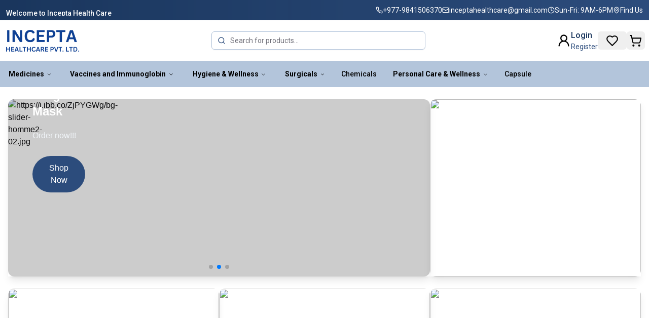

--- FILE ---
content_type: text/html; charset=utf-8
request_url: https://inceptahealthcare.com/
body_size: 18431
content:
<!DOCTYPE html><html lang="en"><head><meta charSet="utf-8"/><meta name="viewport" content="width=device-width, initial-scale=1"/><link rel="preload" as="image" href="/incepta-logo.png"/><link rel="preload" as="image" imageSrcSet="/_next/image?url=https%3A%2F%2Fi.ibb.co%2FZjPYGWg%2Fbg-slider-homme2-02.jpg&amp;w=640&amp;q=75 640w, /_next/image?url=https%3A%2F%2Fi.ibb.co%2FZjPYGWg%2Fbg-slider-homme2-02.jpg&amp;w=750&amp;q=75 750w, /_next/image?url=https%3A%2F%2Fi.ibb.co%2FZjPYGWg%2Fbg-slider-homme2-02.jpg&amp;w=828&amp;q=75 828w, /_next/image?url=https%3A%2F%2Fi.ibb.co%2FZjPYGWg%2Fbg-slider-homme2-02.jpg&amp;w=1080&amp;q=75 1080w, /_next/image?url=https%3A%2F%2Fi.ibb.co%2FZjPYGWg%2Fbg-slider-homme2-02.jpg&amp;w=1200&amp;q=75 1200w, /_next/image?url=https%3A%2F%2Fi.ibb.co%2FZjPYGWg%2Fbg-slider-homme2-02.jpg&amp;w=1920&amp;q=75 1920w, /_next/image?url=https%3A%2F%2Fi.ibb.co%2FZjPYGWg%2Fbg-slider-homme2-02.jpg&amp;w=2048&amp;q=75 2048w, /_next/image?url=https%3A%2F%2Fi.ibb.co%2FZjPYGWg%2Fbg-slider-homme2-02.jpg&amp;w=3840&amp;q=75 3840w" imageSizes="100vw"/><link rel="preload" as="image" imageSrcSet="/_next/image?url=https%3A%2F%2Fi.ibb.co%2FB2k4DsQz%2Fbg-slider-homme2-03.jpg&amp;w=640&amp;q=75 640w, /_next/image?url=https%3A%2F%2Fi.ibb.co%2FB2k4DsQz%2Fbg-slider-homme2-03.jpg&amp;w=750&amp;q=75 750w, /_next/image?url=https%3A%2F%2Fi.ibb.co%2FB2k4DsQz%2Fbg-slider-homme2-03.jpg&amp;w=828&amp;q=75 828w, /_next/image?url=https%3A%2F%2Fi.ibb.co%2FB2k4DsQz%2Fbg-slider-homme2-03.jpg&amp;w=1080&amp;q=75 1080w, /_next/image?url=https%3A%2F%2Fi.ibb.co%2FB2k4DsQz%2Fbg-slider-homme2-03.jpg&amp;w=1200&amp;q=75 1200w, /_next/image?url=https%3A%2F%2Fi.ibb.co%2FB2k4DsQz%2Fbg-slider-homme2-03.jpg&amp;w=1920&amp;q=75 1920w, /_next/image?url=https%3A%2F%2Fi.ibb.co%2FB2k4DsQz%2Fbg-slider-homme2-03.jpg&amp;w=2048&amp;q=75 2048w, /_next/image?url=https%3A%2F%2Fi.ibb.co%2FB2k4DsQz%2Fbg-slider-homme2-03.jpg&amp;w=3840&amp;q=75 3840w" imageSizes="100vw"/><link rel="preload" as="image" imageSrcSet="/_next/image?url=https%3A%2F%2Fi.ibb.co%2FZRZGsN8M%2Fbg-slider-homme2-01.jpg&amp;w=640&amp;q=75 640w, /_next/image?url=https%3A%2F%2Fi.ibb.co%2FZRZGsN8M%2Fbg-slider-homme2-01.jpg&amp;w=750&amp;q=75 750w, /_next/image?url=https%3A%2F%2Fi.ibb.co%2FZRZGsN8M%2Fbg-slider-homme2-01.jpg&amp;w=828&amp;q=75 828w, /_next/image?url=https%3A%2F%2Fi.ibb.co%2FZRZGsN8M%2Fbg-slider-homme2-01.jpg&amp;w=1080&amp;q=75 1080w, /_next/image?url=https%3A%2F%2Fi.ibb.co%2FZRZGsN8M%2Fbg-slider-homme2-01.jpg&amp;w=1200&amp;q=75 1200w, /_next/image?url=https%3A%2F%2Fi.ibb.co%2FZRZGsN8M%2Fbg-slider-homme2-01.jpg&amp;w=1920&amp;q=75 1920w, /_next/image?url=https%3A%2F%2Fi.ibb.co%2FZRZGsN8M%2Fbg-slider-homme2-01.jpg&amp;w=2048&amp;q=75 2048w, /_next/image?url=https%3A%2F%2Fi.ibb.co%2FZRZGsN8M%2Fbg-slider-homme2-01.jpg&amp;w=3840&amp;q=75 3840w" imageSizes="100vw"/><link rel="preload" as="image" imageSrcSet="/_next/image?url=https%3A%2F%2Fi.ibb.co%2FrRLQn3TQ%2FFeatured-2.jpg&amp;w=640&amp;q=75 640w, /_next/image?url=https%3A%2F%2Fi.ibb.co%2FrRLQn3TQ%2FFeatured-2.jpg&amp;w=750&amp;q=75 750w, /_next/image?url=https%3A%2F%2Fi.ibb.co%2FrRLQn3TQ%2FFeatured-2.jpg&amp;w=828&amp;q=75 828w, /_next/image?url=https%3A%2F%2Fi.ibb.co%2FrRLQn3TQ%2FFeatured-2.jpg&amp;w=1080&amp;q=75 1080w, /_next/image?url=https%3A%2F%2Fi.ibb.co%2FrRLQn3TQ%2FFeatured-2.jpg&amp;w=1200&amp;q=75 1200w, /_next/image?url=https%3A%2F%2Fi.ibb.co%2FrRLQn3TQ%2FFeatured-2.jpg&amp;w=1920&amp;q=75 1920w, /_next/image?url=https%3A%2F%2Fi.ibb.co%2FrRLQn3TQ%2FFeatured-2.jpg&amp;w=2048&amp;q=75 2048w, /_next/image?url=https%3A%2F%2Fi.ibb.co%2FrRLQn3TQ%2FFeatured-2.jpg&amp;w=3840&amp;q=75 3840w" imageSizes="100vw"/><link rel="preload" as="image" imageSrcSet="/_next/image?url=https%3A%2F%2Fi.ibb.co%2Fcc94dx4L%2FPeg-Filastin-Injection-0-6ml-600x600-jpg.webp&amp;w=640&amp;q=75 640w, /_next/image?url=https%3A%2F%2Fi.ibb.co%2Fcc94dx4L%2FPeg-Filastin-Injection-0-6ml-600x600-jpg.webp&amp;w=750&amp;q=75 750w, /_next/image?url=https%3A%2F%2Fi.ibb.co%2Fcc94dx4L%2FPeg-Filastin-Injection-0-6ml-600x600-jpg.webp&amp;w=828&amp;q=75 828w, /_next/image?url=https%3A%2F%2Fi.ibb.co%2Fcc94dx4L%2FPeg-Filastin-Injection-0-6ml-600x600-jpg.webp&amp;w=1080&amp;q=75 1080w, /_next/image?url=https%3A%2F%2Fi.ibb.co%2Fcc94dx4L%2FPeg-Filastin-Injection-0-6ml-600x600-jpg.webp&amp;w=1200&amp;q=75 1200w, /_next/image?url=https%3A%2F%2Fi.ibb.co%2Fcc94dx4L%2FPeg-Filastin-Injection-0-6ml-600x600-jpg.webp&amp;w=1920&amp;q=75 1920w, /_next/image?url=https%3A%2F%2Fi.ibb.co%2Fcc94dx4L%2FPeg-Filastin-Injection-0-6ml-600x600-jpg.webp&amp;w=2048&amp;q=75 2048w, /_next/image?url=https%3A%2F%2Fi.ibb.co%2Fcc94dx4L%2FPeg-Filastin-Injection-0-6ml-600x600-jpg.webp&amp;w=3840&amp;q=75 3840w" imageSizes="100vw"/><link rel="preload" as="image" imageSrcSet="/_next/image?url=https%3A%2F%2Fi.ibb.co%2FqYbPPF6v%2Fbanner-home-2-03.jpg&amp;w=640&amp;q=75 640w, /_next/image?url=https%3A%2F%2Fi.ibb.co%2FqYbPPF6v%2Fbanner-home-2-03.jpg&amp;w=750&amp;q=75 750w, /_next/image?url=https%3A%2F%2Fi.ibb.co%2FqYbPPF6v%2Fbanner-home-2-03.jpg&amp;w=828&amp;q=75 828w, /_next/image?url=https%3A%2F%2Fi.ibb.co%2FqYbPPF6v%2Fbanner-home-2-03.jpg&amp;w=1080&amp;q=75 1080w, /_next/image?url=https%3A%2F%2Fi.ibb.co%2FqYbPPF6v%2Fbanner-home-2-03.jpg&amp;w=1200&amp;q=75 1200w, /_next/image?url=https%3A%2F%2Fi.ibb.co%2FqYbPPF6v%2Fbanner-home-2-03.jpg&amp;w=1920&amp;q=75 1920w, /_next/image?url=https%3A%2F%2Fi.ibb.co%2FqYbPPF6v%2Fbanner-home-2-03.jpg&amp;w=2048&amp;q=75 2048w, /_next/image?url=https%3A%2F%2Fi.ibb.co%2FqYbPPF6v%2Fbanner-home-2-03.jpg&amp;w=3840&amp;q=75 3840w" imageSizes="100vw"/><link rel="preload" as="image" imageSrcSet="/_next/image?url=https%3A%2F%2Fi.ibb.co%2FxKRWK72v%2Fbanner-home-2-01.jpg&amp;w=640&amp;q=75 640w, /_next/image?url=https%3A%2F%2Fi.ibb.co%2FxKRWK72v%2Fbanner-home-2-01.jpg&amp;w=750&amp;q=75 750w, /_next/image?url=https%3A%2F%2Fi.ibb.co%2FxKRWK72v%2Fbanner-home-2-01.jpg&amp;w=828&amp;q=75 828w, /_next/image?url=https%3A%2F%2Fi.ibb.co%2FxKRWK72v%2Fbanner-home-2-01.jpg&amp;w=1080&amp;q=75 1080w, /_next/image?url=https%3A%2F%2Fi.ibb.co%2FxKRWK72v%2Fbanner-home-2-01.jpg&amp;w=1200&amp;q=75 1200w, /_next/image?url=https%3A%2F%2Fi.ibb.co%2FxKRWK72v%2Fbanner-home-2-01.jpg&amp;w=1920&amp;q=75 1920w, /_next/image?url=https%3A%2F%2Fi.ibb.co%2FxKRWK72v%2Fbanner-home-2-01.jpg&amp;w=2048&amp;q=75 2048w, /_next/image?url=https%3A%2F%2Fi.ibb.co%2FxKRWK72v%2Fbanner-home-2-01.jpg&amp;w=3840&amp;q=75 3840w" imageSizes="100vw"/><link rel="preload" as="image" imageSrcSet="/_next/image?url=https%3A%2F%2Fi.ibb.co%2FK1pjB9n%2Fcard-bg-1.png&amp;w=640&amp;q=75 640w, /_next/image?url=https%3A%2F%2Fi.ibb.co%2FK1pjB9n%2Fcard-bg-1.png&amp;w=750&amp;q=75 750w, /_next/image?url=https%3A%2F%2Fi.ibb.co%2FK1pjB9n%2Fcard-bg-1.png&amp;w=828&amp;q=75 828w, /_next/image?url=https%3A%2F%2Fi.ibb.co%2FK1pjB9n%2Fcard-bg-1.png&amp;w=1080&amp;q=75 1080w, /_next/image?url=https%3A%2F%2Fi.ibb.co%2FK1pjB9n%2Fcard-bg-1.png&amp;w=1200&amp;q=75 1200w, /_next/image?url=https%3A%2F%2Fi.ibb.co%2FK1pjB9n%2Fcard-bg-1.png&amp;w=1920&amp;q=75 1920w, /_next/image?url=https%3A%2F%2Fi.ibb.co%2FK1pjB9n%2Fcard-bg-1.png&amp;w=2048&amp;q=75 2048w, /_next/image?url=https%3A%2F%2Fi.ibb.co%2FK1pjB9n%2Fcard-bg-1.png&amp;w=3840&amp;q=75 3840w" imageSizes="100vw"/><link rel="preload" as="image" href="https://i.ibb.co/0p0xPvcY/Rizonib.jpg"/><link rel="stylesheet" href="/_next/static/css/31946c6ddd7a699d.css" data-precedence="next"/><link rel="stylesheet" href="/_next/static/css/f149ee40f9413eda.css" data-precedence="next"/><link rel="stylesheet" href="/_next/static/css/8b7d179711c59696.css" data-precedence="next"/><link rel="preload" as="script" fetchPriority="low" href="/_next/static/chunks/webpack-fccf4540c2a4d69c.js"/><script src="/_next/static/chunks/4bd1b696-dd5c1d49683ba008.js" async=""></script><script src="/_next/static/chunks/1684-4d7c240582168ac2.js" async=""></script><script src="/_next/static/chunks/main-app-5518523dddf30468.js" async=""></script><script src="/_next/static/chunks/8543-8cd271bb94359f46.js" async=""></script><script src="/_next/static/chunks/2108-9752d974341783c6.js" async=""></script><script src="/_next/static/chunks/app/layout-deec92d5aa06d961.js" async=""></script><script src="/_next/static/chunks/3063-e9b667c2368a15c1.js" async=""></script><script src="/_next/static/chunks/4493-235a8f1fe9790b98.js" async=""></script><script src="/_next/static/chunks/app/not-found-6a87d5c435cb12df.js" async=""></script><script src="/_next/static/chunks/4277-46fdfdc2178f8072.js" async=""></script><script src="/_next/static/chunks/8337-140c480e453d1d40.js" async=""></script><script src="/_next/static/chunks/5452-b3256d81683d12e8.js" async=""></script><script src="/_next/static/chunks/7418-4b7890042d311c8c.js" async=""></script><script src="/_next/static/chunks/5314-efc2374707d2ae13.js" async=""></script><script src="/_next/static/chunks/6046-b955193ec06aeb83.js" async=""></script><script src="/_next/static/chunks/6098-acc06f8e6dd5a3b0.js" async=""></script><script src="/_next/static/chunks/app/(home)/layout-38d279dcb788e398.js" async=""></script><script src="/_next/static/chunks/5521-6989261f8fb447cc.js" async=""></script><script src="/_next/static/chunks/4105-999ac238a907b8eb.js" async=""></script><script src="/_next/static/chunks/2186-9d90cb431958f08d.js" async=""></script><script src="/_next/static/chunks/app/(home)/page-88371a37f2db09ce.js" async=""></script><link rel="preload" href="https://www.googletagmanager.com/gtag/js?id=G-9XS8CNP29Z" as="script"/><link rel="preload" href="https://platform-api.sharethis.com/js/sharethis.js#property=67f373ccf80bb9001216820c&amp;product=inline-share-buttons&amp;source=platform" as="script"/><link rel="preload" as="image" href="https://i.ibb.co/gMzFLhkt/product-images-1651034398745-473948029-200598-3-PAZIB-200-MG-TABLET.jpg"/><link rel="preload" as="image" href="https://i.ibb.co/N6YgS1cq/1678773003-1-Prenovax-23-01-1.png"/><link rel="preload" as="image" href="https://i.ibb.co/JWsYy4G7/Parinox-40.jpg"/><link rel="preload" as="image" href="https://i.ibb.co/xtbmNvj9/PARIB-150-MG-TABLET.png"/><link rel="preload" as="image" href="https://i.ibb.co/ZDZps8P/PARIB-50-MG-CAPSULE.png"/><link rel="preload" as="image" href="https://i.ibb.co/NgjqwrDc/Chat-GPT-Image-May-14-2025-10-41-26-AM.png"/><link rel="preload" as="image" href="https://i.ibb.co/DHtm41Bp/VARIZOST-10-3-3-PFU-INJECTABLE-VACCINE.png"/><link rel="preload" as="image" href="https://i.ibb.co/cSXHTm4m/EPIRA.jpg"/><link rel="preload" as="image" href="https://i.ibb.co/X0dPbb9/TOPOSAR-100-INJECTION-100-MG.jpg"/><link rel="preload" as="image" href="https://i.ibb.co/rR5dLfSY/INFLUVAX-VACCINE-0-5-ML.jpg"/><link rel="preload" as="image" href="https://i.ibb.co/JFbdJs6G/OSINIB-80-MG.jpg"/><link rel="preload" as="image" href="https://i.ibb.co/rRn6ZHbJ/METH-10-TAB-10-MG.png"/><link rel="preload" as="image" href="https://i.ibb.co/TxJRnJYK/BICALON-50-MG.jpg"/><link rel="preload" as="image" href="https://i.ibb.co/bjqz30DQ/Screenshot-2025-05-04-100729.png"/><link rel="preload" as="image" href="https://i.ibb.co/QvzC0VTW/PREVAHAV-VACCINE-PAED-250-U.jpg"/><link rel="preload" as="image" href="https://i.ibb.co/ZzhCdX6p/PREVAHAV-VACCINE-ADULT-500-U.jpg"/><link rel="preload" as="image" href="https://i.ibb.co/m5VN9Kx7/Screenshot-2025-05-04-101703.png"/><link rel="preload" as="image" href="https://i.ibb.co/wrBnxZtN/Screenshot-2025-05-04-101909.png"/><link rel="preload" as="image" href="https://i.ibb.co/G394VGPZ/ABIRET-250-250-MG-TABLET.png"/><link rel="preload" as="image" href="https://i.ibb.co/cSdgNf7g/CARDINEX-60.jpg"/><link rel="preload" as="image" href="https://i.ibb.co/xtKt1x56/cytoo.png"/><link rel="preload" as="image" href="https://i.ibb.co/VpCKMmnV/Screenshot-2025-05-04-103101.png"/><link rel="preload" as="image" href="https://i.ibb.co/TMGDv53M/Peg-Filastin-Injection-0-6ml-600x600-jpg.webp"/><link rel="preload" as="image" href="https://i.ibb.co/Y7JDPj1P/1534237424-Mysulin-30-70-100-C.jpg"/><link rel="preload" as="image" href="https://i.ibb.co/nq8Y68b2/dobixin.jpg"/><link rel="preload" as="image" href="https://i.ibb.co/zH8VQCFJ/meth.jpg"/><link rel="preload" as="image" href="https://i.ibb.co/xKzR4pXS/heparin-sodium-injection-ip-cardiparin-25000-iu-5-ml-1000x1000.png"/><link rel="preload" as="image" href="https://i.ibb.co/N8JYS29/dob.png"/><link rel="preload" as="image" href="https://i.ibb.co/VcHSykML/ey-Jid-WNr-ZXQi-Oi-Jhcm9n-Z2-Ei-LCJr-ZXki-Oi-JQcm9kd-WN0-LXBfa-W1h-Z2-Vz-XC8z-OTlc-Lz-M5-OS1-BZHZpe.webp"/><link rel="preload" as="image" href="https://i.ibb.co/gMG2TgZS/cabita-500mg-728x800.jpg"/><link rel="preload" as="image" href="https://i.ibb.co/DfhxLN1V/CARPLATIN-450-MG-1611232981354.webp"/><link rel="preload" as="image" href="https://i.ibb.co/Lh2xSf1W/Screenshot-2025-05-04-105402.png"/><link rel="preload" as="image" href="https://i.ibb.co/21dyYB3v/Parinox-60-728x800.jpg"/><link rel="preload" as="image" href="https://i.ibb.co/hxDB9ZRn/MESTROL-160-160-MG-TABLET.jpg"/><meta name="next-size-adjust" content=""/><script type="application/ld+json">{"@context":"https://schema.org","@type":"LocalBusiness","name":"Incepta Health Care","image":"https://inceptahealthcare.com/incepta-logo.png","@id":"https://inceptahealthcare.com/","url":"https://inceptahealthcare.com/","telephone":"+977-9841506370","priceRange":"$$","address":{"@type":"PostalAddress","streetAddress":"UN Park","addressLocality":"Lalitpur","postalCode":"44600","addressCountry":"NP"},"geo":{"@type":"GeoCoordinates","latitude":27.6854905,"longitude":85.32606770000001},"openingHoursSpecification":{"@type":"OpeningHoursSpecification","dayOfWeek":["Monday","Tuesday","Wednesday","Thursday","Friday","Sunday"],"opens":"09:00","closes":"18:00"},"sameAs":["https://www.facebook.com/profile.php?id=61572476473539","https://www.instagram.com/inceptahealthcare/","https://www.linkedin.com/company/inceptahealthcare/"]}</script><title>Incepta Health Care</title><meta name="description" content="Online Store to Buy Medicine"/><link rel="canonical" href="https://inceptahealthcare.com"/><meta property="og:title" content="Incepta Health Care"/><meta property="og:description" content="Online Store to Buy Medicine"/><meta property="og:url" content="https://inceptahealthcare.com"/><meta property="og:site_name" content="Incepta Health Care"/><meta property="og:locale" content="en_US"/><meta property="og:image" content="https://inceptahealthcare.com/incepta-logo.png"/><meta property="og:image:width" content="800"/><meta property="og:image:height" content="600"/><meta property="og:image:alt" content="Incepta Logo"/><meta property="og:type" content="website"/><meta name="twitter:card" content="summary_large_image"/><meta name="twitter:site" content="@incepta"/><meta name="twitter:creator" content="@incepta"/><meta name="twitter:title" content="Incepta Health Care"/><meta name="twitter:description" content="Online Store to Buy Medicine"/><meta name="twitter:image" content="https://inceptahealthcare.com/incepta-logo.png"/><link rel="icon" href="/favicon.ico" type="image/x-icon" sizes="16x16"/><script>document.querySelectorAll('body link[rel="icon"], body link[rel="apple-touch-icon"]').forEach(el => document.head.appendChild(el))</script><script src="/_next/static/chunks/polyfills-42372ed130431b0a.js" noModule=""></script></head><body class="__variable_46e5c1 __variable_6a21cc __variable_0e4539 antialiased"><div hidden=""><!--$--><!--/$--></div><div class="bg-gradient-to-r from-navy-700 to-navy-600 py-2 text-white w-full"><div class="container max-w-7xl mx-auto flex flex-col md:flex-row justify-between items-center text-sm font-roboto xl:px-3 sm:px-4 px-[3px] space-y-2 md:space-y-0"><div class="font-medium w-full md:w-auto overflow-hidden h-6 relative text-center md:text-left min-w-[150px] md:min-w-[400px]"><div class="absolute inset-0 transition-opacity duration-500 ease-in-out flex items-center justify-center md:justify-start opacity-100"><span class="block md:hidden py-2">Welcome to Incepta</span><span class="hidden md:block py-2">Welcome to Incepta Health Care</span></div></div><div class="flex flex-wrap justify-center md:justify-end items-center gap-x-4 gap-y-1 text-xs md:text-sm"><a href="https://wa.me/9841506370" class="flex items-center gap-1 hover:text-navy-200 transition-colors" aria-label="Call us"><svg xmlns="http://www.w3.org/2000/svg" width="14" height="14" viewBox="0 0 24 24" fill="none" stroke="currentColor" stroke-width="2" stroke-linecap="round" stroke-linejoin="round" class="lucide lucide-phone"><path d="M22 16.92v3a2 2 0 0 1-2.18 2 19.79 19.79 0 0 1-8.63-3.07 19.5 19.5 0 0 1-6-6 19.79 19.79 0 0 1-3.07-8.67A2 2 0 0 1 4.11 2h3a2 2 0 0 1 2 1.72 12.84 12.84 0 0 0 .7 2.81 2 2 0 0 1-.45 2.11L8.09 9.91a16 16 0 0 0 6 6l1.27-1.27a2 2 0 0 1 2.11-.45 12.84 12.84 0 0 0 2.81.7A2 2 0 0 1 22 16.92z"></path></svg><span>+977-9841506370</span></a><a href="/cdn-cgi/l/email-protection#2b4245484e5b5f434e4a475f43484a594e6b4c464a424705484446" class="flex items-center gap-1 hover:text-navy-200 transition-colors" aria-label="Email us"><svg xmlns="http://www.w3.org/2000/svg" width="14" height="14" viewBox="0 0 24 24" fill="none" stroke="currentColor" stroke-width="2" stroke-linecap="round" stroke-linejoin="round" class="lucide lucide-mail"><rect width="20" height="16" x="2" y="4" rx="2"></rect><path d="m22 7-8.97 5.7a1.94 1.94 0 0 1-2.06 0L2 7"></path></svg><span><span class="__cf_email__" data-cfemail="325b5c51574246535a57535e465a5153405772555f535b5e1c515d5f">[email&#160;protected]</span></span></a><div class="hidden md:flex items-center gap-1"><svg xmlns="http://www.w3.org/2000/svg" width="14" height="14" viewBox="0 0 24 24" fill="none" stroke="currentColor" stroke-width="2" stroke-linecap="round" stroke-linejoin="round" class="lucide lucide-clock"><circle cx="12" cy="12" r="10"></circle><polyline points="12 6 12 12 16 14"></polyline></svg><span>Sun-Fri: 9AM-6PM</span></div><a href="https://maps.app.goo.gl/X5aqvAjhgaPuYy9r9" target="_blank" rel="noopener noreferrer" class="flex items-center gap-1 hover:text-navy-200 transition-colors" aria-label="Find our location"><svg xmlns="http://www.w3.org/2000/svg" width="14" height="14" viewBox="0 0 24 24" fill="none" stroke="currentColor" stroke-width="2" stroke-linecap="round" stroke-linejoin="round" class="lucide lucide-map-pin"><path d="M20 10c0 4.993-5.539 10.193-7.399 11.799a1 1 0 0 1-1.202 0C9.539 20.193 4 14.993 4 10a8 8 0 0 1 16 0"></path><circle cx="12" cy="10" r="3"></circle></svg><span class=" md:inline-block">Find Us</span></a></div></div></div><div class="bg-navy-700 hidden md:block"><nav class="bg-white"><div class="container mx-auto flex h-20 max-w-7xl px-5 xl:px-2 items-center justify-between font-roboto"><a class="flex py-1" href="/"><img src="/incepta-logo.png" alt="Incepta Logo" class="w-[150px]"/></a><div class="w-1/3"><div class="relative "><form class="relative"><svg xmlns="http://www.w3.org/2000/svg" width="24" height="24" viewBox="0 0 24 24" fill="none" stroke="currentColor" stroke-width="2" stroke-linecap="round" stroke-linejoin="round" class="lucide lucide-search absolute left-3 top-1/2 h-4 w-4 -translate-y-1/2 text-navy-600"><circle cx="11" cy="11" r="8"></circle><path d="m21 21-4.3-4.3"></path></svg><input class="flex h-9 rounded-md border bg-transparent px-3 py-1 shadow-sm transition-colors file:border-0 file:bg-transparent file:text-sm file:font-medium file:text-foreground placeholder:text-muted-foreground focus-visible:outline-none focus-visible:ring-1 disabled:cursor-not-allowed disabled:opacity-50 md:text-sm w-full border-navy-200 pl-9 text-base focus-visible:ring-navy-600" placeholder="Search for products..." autoComplete="off" value=""/></form></div></div><div class="flex items-center gap-4"><div class="relative"><button class="justify-center whitespace-nowrap rounded-md text-sm font-medium transition-colors focus-visible:outline-none focus-visible:ring-1 focus-visible:ring-ring disabled:pointer-events-none disabled:opacity-50 [&amp;_svg]:pointer-events-none [&amp;_svg]:size-4 [&amp;_svg]:shrink-0 hover:bg-accent h-9 px-4 py-2 flex items-center gap-2 text-black hover:text-navy-700" type="button" id="radix-«R79n5b»" aria-haspopup="menu" aria-expanded="false" data-state="closed"><svg xmlns="http://www.w3.org/2000/svg" width="24" height="24" viewBox="0 0 24 24" fill="none" stroke="currentColor" stroke-width="2" stroke-linecap="round" stroke-linejoin="round" class="lucide lucide-user-round" style="width:25px;height:25px"><circle cx="12" cy="8" r="5"></circle><path d="M20 21a8 8 0 0 0-16 0"></path></svg><svg xmlns="http://www.w3.org/2000/svg" width="24" height="24" viewBox="0 0 24 24" fill="none" stroke="currentColor" stroke-width="2" stroke-linecap="round" stroke-linejoin="round" class="lucide lucide-chevron-down h-5 w-5"><path d="m6 9 6 6 6-6"></path></svg><span class="sr-only">User menu</span></button></div><button class="inline-flex items-center justify-center gap-2 whitespace-nowrap rounded-md text-sm font-medium transition-colors focus-visible:outline-none focus-visible:ring-1 focus-visible:ring-ring disabled:pointer-events-none disabled:opacity-50 [&amp;_svg]:pointer-events-none [&amp;_svg]:size-4 [&amp;_svg]:shrink-0 hover:bg-accent h-9 px-4 py-2 relative text-black hover:text-navy-700" data-state="closed"><svg xmlns="http://www.w3.org/2000/svg" width="24" height="24" viewBox="0 0 24 24" fill="none" stroke="currentColor" stroke-width="2" stroke-linecap="round" stroke-linejoin="round" class="lucide lucide-heart" style="width:25px;height:25px"><path d="M19 14c1.49-1.46 3-3.21 3-5.5A5.5 5.5 0 0 0 16.5 3c-1.76 0-3 .5-4.5 2-1.5-1.5-2.74-2-4.5-2A5.5 5.5 0 0 0 2 8.5c0 2.3 1.5 4.05 3 5.5l7 7Z"></path></svg><span class="sr-only">Wishlist</span></button><button class="inline-flex items-center justify-center gap-2 whitespace-nowrap rounded-md text-sm font-medium transition-colors focus-visible:outline-none focus-visible:ring-1 focus-visible:ring-ring disabled:pointer-events-none disabled:opacity-50 [&amp;_svg]:pointer-events-none [&amp;_svg]:size-4 [&amp;_svg]:shrink-0 hover:bg-accent h-9 w-9 relative text-black hover:text-navy-700" data-state="closed"><svg xmlns="http://www.w3.org/2000/svg" width="24" height="24" viewBox="0 0 24 24" fill="none" stroke="currentColor" stroke-width="2" stroke-linecap="round" stroke-linejoin="round" class="lucide lucide-shopping-cart" style="width:25px;height:25px"><circle cx="8" cy="21" r="1"></circle><circle cx="19" cy="21" r="1"></circle><path d="M2.05 2.05h2l2.66 12.42a2 2 0 0 0 2 1.58h9.78a2 2 0 0 0 1.95-1.57l1.65-7.43H5.12"></path></svg><span class="sr-only">Shopping cart</span></button></div></div></nav></div><div class="hidden lg:block  sticky top-0 bg-navy-200 py-2 text-black z-50"><div class="container mx-auto  max-w-7xl font-roboto"><nav aria-label="Main" data-orientation="horizontal" dir="ltr" class="relative z-10 flex max-w-max flex-1 items-center justify-center"><div style="position:relative"><ul data-orientation="horizontal" class="group flex flex-1 list-none items-center justify-center space-x-1 gap-6 md:gap-2" dir="ltr"><li><button id="radix-«Rdn5b»-trigger-radix-«Rbdn5b»" data-state="closed" aria-expanded="false" aria-controls="radix-«Rdn5b»-content-radix-«Rbdn5b»" class="group inline-flex h-9 w-max items-center justify-center rounded-md px-4 py-2 text-sm font-medium transition-colors focus:bg-accent focus:text-accent-foreground focus:outline-none disabled:pointer-events-none disabled:opacity-50 data-[active]:bg-accent/50 data-[state=open]:bg-accent/50 group bg-transparent text-black hover:bg-white/10 hover:text-black" data-radix-collection-item=""><a class="w-full h-full flex items-center font-semibold justify-center" href="/product?category=medicines&amp;order-by=date_newest&amp;page=1">Medicines</a> <svg xmlns="http://www.w3.org/2000/svg" width="24" height="24" viewBox="0 0 24 24" fill="none" stroke="currentColor" stroke-width="2" stroke-linecap="round" stroke-linejoin="round" class="lucide lucide-chevron-down relative top-[1px] ml-1 h-3 w-3 transition duration-300 group-data-[state=open]:rotate-180" aria-hidden="true"><path d="m6 9 6 6 6-6"></path></svg></button></li><li><button id="radix-«Rdn5b»-trigger-radix-«Rjdn5b»" data-state="closed" aria-expanded="false" aria-controls="radix-«Rdn5b»-content-radix-«Rjdn5b»" class="group inline-flex h-9 w-max items-center justify-center rounded-md px-4 py-2 text-sm font-medium transition-colors focus:bg-accent focus:text-accent-foreground focus:outline-none disabled:pointer-events-none disabled:opacity-50 data-[active]:bg-accent/50 data-[state=open]:bg-accent/50 group bg-transparent text-black hover:bg-white/10 hover:text-black" data-radix-collection-item=""><a class="w-full h-full flex items-center font-semibold justify-center" href="/product?category=-vaccines-and-immunoglobin&amp;order-by=date_newest&amp;page=1"> Vaccines and Immunoglobin</a> <svg xmlns="http://www.w3.org/2000/svg" width="24" height="24" viewBox="0 0 24 24" fill="none" stroke="currentColor" stroke-width="2" stroke-linecap="round" stroke-linejoin="round" class="lucide lucide-chevron-down relative top-[1px] ml-1 h-3 w-3 transition duration-300 group-data-[state=open]:rotate-180" aria-hidden="true"><path d="m6 9 6 6 6-6"></path></svg></button></li><li><button id="radix-«Rdn5b»-trigger-radix-«Rrdn5b»" data-state="closed" aria-expanded="false" aria-controls="radix-«Rdn5b»-content-radix-«Rrdn5b»" class="group inline-flex h-9 w-max items-center justify-center rounded-md px-4 py-2 text-sm font-medium transition-colors focus:bg-accent focus:text-accent-foreground focus:outline-none disabled:pointer-events-none disabled:opacity-50 data-[active]:bg-accent/50 data-[state=open]:bg-accent/50 group bg-transparent text-black hover:bg-white/10 hover:text-black" data-radix-collection-item=""><a class="w-full h-full flex items-center font-semibold justify-center" href="/product?category=hygiene-wellness&amp;order-by=date_newest&amp;page=1">Hygiene &amp; Wellness</a> <svg xmlns="http://www.w3.org/2000/svg" width="24" height="24" viewBox="0 0 24 24" fill="none" stroke="currentColor" stroke-width="2" stroke-linecap="round" stroke-linejoin="round" class="lucide lucide-chevron-down relative top-[1px] ml-1 h-3 w-3 transition duration-300 group-data-[state=open]:rotate-180" aria-hidden="true"><path d="m6 9 6 6 6-6"></path></svg></button></li><li><button id="radix-«Rdn5b»-trigger-radix-«R13dn5b»" data-state="closed" aria-expanded="false" aria-controls="radix-«Rdn5b»-content-radix-«R13dn5b»" class="group inline-flex h-9 w-max items-center justify-center rounded-md px-4 py-2 text-sm font-medium transition-colors focus:bg-accent focus:text-accent-foreground focus:outline-none disabled:pointer-events-none disabled:opacity-50 data-[active]:bg-accent/50 data-[state=open]:bg-accent/50 group bg-transparent text-black hover:bg-white/10 hover:text-black" data-radix-collection-item=""><a class="w-full h-full flex items-center font-semibold justify-center" href="/product?category=surgicals&amp;order-by=date_newest&amp;page=1">Surgicals</a> <svg xmlns="http://www.w3.org/2000/svg" width="24" height="24" viewBox="0 0 24 24" fill="none" stroke="currentColor" stroke-width="2" stroke-linecap="round" stroke-linejoin="round" class="lucide lucide-chevron-down relative top-[1px] ml-1 h-3 w-3 transition duration-300 group-data-[state=open]:rotate-180" aria-hidden="true"><path d="m6 9 6 6 6-6"></path></svg></button></li><li><a class="bg-transparent font-medium text-black text-sm hover:bg-white/10 hover:text-black px-3 py-2 rounded-md" href="/product?category=chemicals&amp;order-by=date_newest&amp;page=1">Chemicals</a></li><li><button id="radix-«Rdn5b»-trigger-radix-«R1jdn5b»" data-state="closed" aria-expanded="false" aria-controls="radix-«Rdn5b»-content-radix-«R1jdn5b»" class="group inline-flex h-9 w-max items-center justify-center rounded-md px-4 py-2 text-sm font-medium transition-colors focus:bg-accent focus:text-accent-foreground focus:outline-none disabled:pointer-events-none disabled:opacity-50 data-[active]:bg-accent/50 data-[state=open]:bg-accent/50 group bg-transparent text-black hover:bg-white/10 hover:text-black" data-radix-collection-item=""><a class="w-full h-full flex items-center font-semibold justify-center" href="/product?category=personal-care-wellness&amp;order-by=date_newest&amp;page=1">Personal Care &amp; Wellness</a> <svg xmlns="http://www.w3.org/2000/svg" width="24" height="24" viewBox="0 0 24 24" fill="none" stroke="currentColor" stroke-width="2" stroke-linecap="round" stroke-linejoin="round" class="lucide lucide-chevron-down relative top-[1px] ml-1 h-3 w-3 transition duration-300 group-data-[state=open]:rotate-180" aria-hidden="true"><path d="m6 9 6 6 6-6"></path></svg></button></li><li><a class="bg-transparent font-medium text-black text-sm hover:bg-white/10 hover:text-black px-3 py-2 rounded-md" href="/product?category=capsule&amp;order-by=date_newest&amp;page=1">Capsule</a></li></ul></div><div class="absolute left-0 top-full flex justify-center"></div></nav></div></div><div class="sticky md:hidden  top-0 z-50 bg-white shadow-md"><div class="flex px-4 items-center justify-between"><button class="inline-flex items-center justify-center gap-2 whitespace-nowrap rounded-md text-sm font-medium transition-colors focus-visible:outline-none focus-visible:ring-1 focus-visible:ring-ring disabled:pointer-events-none disabled:opacity-50 [&amp;_svg]:pointer-events-none [&amp;_svg]:size-4 [&amp;_svg]:shrink-0 text-primary-foreground shadow hover:bg-primary/90 h-9 w-9 bg-themePrimary" type="button" aria-haspopup="dialog" aria-expanded="false" aria-controls="radix-«R5hn5b»" data-state="closed"><svg xmlns="http://www.w3.org/2000/svg" width="24" height="24" viewBox="0 0 24 24" fill="none" stroke="currentColor" stroke-width="2" stroke-linecap="round" stroke-linejoin="round" class="lucide lucide-menu h-5 w-5"><line x1="4" x2="20" y1="12" y2="12"></line><line x1="4" x2="20" y1="6" y2="6"></line><line x1="4" x2="20" y1="18" y2="18"></line></svg><span class="sr-only">Toggle menu</span></button><a class="flex py-1" href="/"><img src="/incepta-logo.png" alt="Incepta Logo" class="w-[160px]"/></a><button class="inline-flex items-center justify-center gap-2 whitespace-nowrap rounded-md text-sm font-medium transition-colors focus-visible:outline-none focus-visible:ring-1 focus-visible:ring-ring disabled:pointer-events-none disabled:opacity-50 [&amp;_svg]:pointer-events-none [&amp;_svg]:size-4 [&amp;_svg]:shrink-0 hover:bg-accent hover:text-accent-foreground h-9 px-4 py-2"><svg xmlns="http://www.w3.org/2000/svg" width="24" height="24" viewBox="0 0 24 24" fill="none" stroke="currentColor" stroke-width="2" stroke-linecap="round" stroke-linejoin="round" class="lucide lucide-search w-9 h-9 text-themePrimary" style="width:25px;height:25px"><circle cx="11" cy="11" r="8"></circle><path d="m21 21-4.3-4.3"></path></svg></button></div></div><div class="fixed bottom-0 left-0 right-0 bg-navy-700 border-t md:hidden z-50 text-white "><div class="flex justify-around items-center h-16"><button class="justify-center whitespace-nowrap rounded-md text-sm font-medium transition-colors focus-visible:outline-none focus-visible:ring-1 focus-visible:ring-ring disabled:pointer-events-none disabled:opacity-50 [&amp;_svg]:pointer-events-none [&amp;_svg]:size-4 [&amp;_svg]:shrink-0 hover:bg-accent hover:text-accent-foreground h-9 px-4 py-2 flex flex-col items-center gap-1"><div class="relative"><svg xmlns="http://www.w3.org/2000/svg" width="24" height="24" viewBox="0 0 24 24" fill="none" stroke="currentColor" stroke-width="2" stroke-linecap="round" stroke-linejoin="round" class="lucide lucide-heart" style="width:25px;height:25px"><path d="M19 14c1.49-1.46 3-3.21 3-5.5A5.5 5.5 0 0 0 16.5 3c-1.76 0-3 .5-4.5 2-1.5-1.5-2.74-2-4.5-2A5.5 5.5 0 0 0 2 8.5c0 2.3 1.5 4.05 3 5.5l7 7Z"></path></svg></div></button><button class="justify-center whitespace-nowrap rounded-md text-sm font-medium transition-colors focus-visible:outline-none focus-visible:ring-1 focus-visible:ring-ring disabled:pointer-events-none disabled:opacity-50 [&amp;_svg]:pointer-events-none [&amp;_svg]:size-4 [&amp;_svg]:shrink-0 hover:bg-accent hover:text-accent-foreground h-9 px-4 py-2 flex flex-col items-center gap-1"><div class="relative"><svg xmlns="http://www.w3.org/2000/svg" width="24" height="24" viewBox="0 0 24 24" fill="none" stroke="currentColor" stroke-width="2" stroke-linecap="round" stroke-linejoin="round" class="lucide lucide-shopping-cart" style="width:25px;height:25px"><circle cx="8" cy="21" r="1"></circle><circle cx="19" cy="21" r="1"></circle><path d="M2.05 2.05h2l2.66 12.42a2 2 0 0 0 2 1.58h9.78a2 2 0 0 0 1.95-1.57l1.65-7.43H5.12"></path></svg></div></button><button class="justify-center whitespace-nowrap rounded-md text-sm font-medium transition-colors focus-visible:outline-none focus-visible:ring-1 focus-visible:ring-ring disabled:pointer-events-none disabled:opacity-50 [&amp;_svg]:pointer-events-none [&amp;_svg]:size-4 [&amp;_svg]:shrink-0 hover:bg-accent hover:text-accent-foreground h-9 px-4 py-2 flex flex-col items-center gap-1"><svg xmlns="http://www.w3.org/2000/svg" width="24" height="24" viewBox="0 0 24 24" fill="none" stroke="currentColor" stroke-width="2" stroke-linecap="round" stroke-linejoin="round" class="lucide lucide-user-round" style="width:25px;height:25px"><circle cx="12" cy="8" r="5"></circle><path d="M20 21a8 8 0 0 0-16 0"></path></svg></button></div></div><div class=" "><section class="container mx-auto px-4 py-6"><div class="flex  flex-col lg:flex-row lg:gap-6"><div class="w-full lg:w-2/3 shadow-lg "><div class="swiper h-[200px] sm:h-[300px] md:h-[350px] w-full rounded-xl overflow-hidden"><div class="swiper-wrapper"><div class="swiper-slide"><div class="relative w-full h-full"><div class="absolute w-[100%] bg-[rgba(0,0,0,0.2)] z-30 h-[100%]"></div><div class="absolute inset-0 z-30 flex items-center "><div class=" absolute  space-y-3 p-6 sm:p-8 md:p-12 max-w-[600px] text-white z-20"><h3 class="text-base md:text-2xl pb-2 font-semibold">Protect yourself from pollution with Surgical Mask</h3><p class="text-sm sm:text-base pb-4 text-navy-100 hidden sm:block">Order now!!!</p><button class="mt-3 px-5 py-2 sm:px-6 sm:py-3 bg-navy-600 text-white rounded-full hover:bg-navy-700 transition-colors duration-200 text-sm sm:text-base font-medium">Shop Now</button></div></div><div class="absolute  inset-0 "><img alt="https://i.ibb.co/ZjPYGWg/bg-slider-homme2-02.jpg" decoding="async" data-nimg="fill" class="object-cover" style="position:absolute;height:100%;width:100%;left:0;top:0;right:0;bottom:0;color:transparent" sizes="100vw" srcSet="/_next/image?url=https%3A%2F%2Fi.ibb.co%2FZjPYGWg%2Fbg-slider-homme2-02.jpg&amp;w=640&amp;q=75 640w, /_next/image?url=https%3A%2F%2Fi.ibb.co%2FZjPYGWg%2Fbg-slider-homme2-02.jpg&amp;w=750&amp;q=75 750w, /_next/image?url=https%3A%2F%2Fi.ibb.co%2FZjPYGWg%2Fbg-slider-homme2-02.jpg&amp;w=828&amp;q=75 828w, /_next/image?url=https%3A%2F%2Fi.ibb.co%2FZjPYGWg%2Fbg-slider-homme2-02.jpg&amp;w=1080&amp;q=75 1080w, /_next/image?url=https%3A%2F%2Fi.ibb.co%2FZjPYGWg%2Fbg-slider-homme2-02.jpg&amp;w=1200&amp;q=75 1200w, /_next/image?url=https%3A%2F%2Fi.ibb.co%2FZjPYGWg%2Fbg-slider-homme2-02.jpg&amp;w=1920&amp;q=75 1920w, /_next/image?url=https%3A%2F%2Fi.ibb.co%2FZjPYGWg%2Fbg-slider-homme2-02.jpg&amp;w=2048&amp;q=75 2048w, /_next/image?url=https%3A%2F%2Fi.ibb.co%2FZjPYGWg%2Fbg-slider-homme2-02.jpg&amp;w=3840&amp;q=75 3840w" src="/_next/image?url=https%3A%2F%2Fi.ibb.co%2FZjPYGWg%2Fbg-slider-homme2-02.jpg&amp;w=3840&amp;q=75"/></div></div></div><div class="swiper-slide"><div class="relative w-full h-full"><div class="absolute w-[100%] bg-[rgba(0,0,0,0.2)] z-30 h-[100%]"></div><div class="absolute inset-0 z-30 flex items-center "><div class=" absolute  space-y-3 p-6 sm:p-8 md:p-12 max-w-[600px] text-white z-20"><h3 class="text-base md:text-2xl pb-2 font-semibold">Get Medicine Information from the Experts</h3><p class="text-sm sm:text-base pb-4 text-navy-100 hidden sm:block">Visit products at Incepta Health Care</p><button class="mt-3 px-5 py-2 sm:px-6 sm:py-3 bg-navy-600 text-white rounded-full hover:bg-navy-700 transition-colors duration-200 text-sm sm:text-base font-medium">Shop Now</button></div></div><div class="absolute  inset-0 "><img alt="https://i.ibb.co/B2k4DsQz/bg-slider-homme2-03.jpg" decoding="async" data-nimg="fill" class="object-cover" style="position:absolute;height:100%;width:100%;left:0;top:0;right:0;bottom:0;color:transparent" sizes="100vw" srcSet="/_next/image?url=https%3A%2F%2Fi.ibb.co%2FB2k4DsQz%2Fbg-slider-homme2-03.jpg&amp;w=640&amp;q=75 640w, /_next/image?url=https%3A%2F%2Fi.ibb.co%2FB2k4DsQz%2Fbg-slider-homme2-03.jpg&amp;w=750&amp;q=75 750w, /_next/image?url=https%3A%2F%2Fi.ibb.co%2FB2k4DsQz%2Fbg-slider-homme2-03.jpg&amp;w=828&amp;q=75 828w, /_next/image?url=https%3A%2F%2Fi.ibb.co%2FB2k4DsQz%2Fbg-slider-homme2-03.jpg&amp;w=1080&amp;q=75 1080w, /_next/image?url=https%3A%2F%2Fi.ibb.co%2FB2k4DsQz%2Fbg-slider-homme2-03.jpg&amp;w=1200&amp;q=75 1200w, /_next/image?url=https%3A%2F%2Fi.ibb.co%2FB2k4DsQz%2Fbg-slider-homme2-03.jpg&amp;w=1920&amp;q=75 1920w, /_next/image?url=https%3A%2F%2Fi.ibb.co%2FB2k4DsQz%2Fbg-slider-homme2-03.jpg&amp;w=2048&amp;q=75 2048w, /_next/image?url=https%3A%2F%2Fi.ibb.co%2FB2k4DsQz%2Fbg-slider-homme2-03.jpg&amp;w=3840&amp;q=75 3840w" src="/_next/image?url=https%3A%2F%2Fi.ibb.co%2FB2k4DsQz%2Fbg-slider-homme2-03.jpg&amp;w=3840&amp;q=75"/></div></div></div><div class="swiper-slide"><div class="relative w-full h-full"><div class="absolute w-[100%] bg-[rgba(0,0,0,0.2)] z-30 h-[100%]"></div><div class="absolute inset-0 z-30 flex items-center "><div class=" absolute  space-y-3 p-6 sm:p-8 md:p-12 max-w-[600px] text-white z-20"><h3 class="text-base md:text-2xl pb-2 font-semibold">Hospital Medical Surgical Clothes</h3><p class="text-sm sm:text-base pb-4 text-navy-100 hidden sm:block">Now available in Incepta Health Care</p><button class="mt-3 px-5 py-2 sm:px-6 sm:py-3 bg-navy-600 text-white rounded-full hover:bg-navy-700 transition-colors duration-200 text-sm sm:text-base font-medium">Shop Now</button></div></div><div class="absolute  inset-0 "><img alt="https://i.ibb.co/ZRZGsN8M/bg-slider-homme2-01.jpg" decoding="async" data-nimg="fill" class="object-cover" style="position:absolute;height:100%;width:100%;left:0;top:0;right:0;bottom:0;color:transparent" sizes="100vw" srcSet="/_next/image?url=https%3A%2F%2Fi.ibb.co%2FZRZGsN8M%2Fbg-slider-homme2-01.jpg&amp;w=640&amp;q=75 640w, /_next/image?url=https%3A%2F%2Fi.ibb.co%2FZRZGsN8M%2Fbg-slider-homme2-01.jpg&amp;w=750&amp;q=75 750w, /_next/image?url=https%3A%2F%2Fi.ibb.co%2FZRZGsN8M%2Fbg-slider-homme2-01.jpg&amp;w=828&amp;q=75 828w, /_next/image?url=https%3A%2F%2Fi.ibb.co%2FZRZGsN8M%2Fbg-slider-homme2-01.jpg&amp;w=1080&amp;q=75 1080w, /_next/image?url=https%3A%2F%2Fi.ibb.co%2FZRZGsN8M%2Fbg-slider-homme2-01.jpg&amp;w=1200&amp;q=75 1200w, /_next/image?url=https%3A%2F%2Fi.ibb.co%2FZRZGsN8M%2Fbg-slider-homme2-01.jpg&amp;w=1920&amp;q=75 1920w, /_next/image?url=https%3A%2F%2Fi.ibb.co%2FZRZGsN8M%2Fbg-slider-homme2-01.jpg&amp;w=2048&amp;q=75 2048w, /_next/image?url=https%3A%2F%2Fi.ibb.co%2FZRZGsN8M%2Fbg-slider-homme2-01.jpg&amp;w=3840&amp;q=75 3840w" src="/_next/image?url=https%3A%2F%2Fi.ibb.co%2FZRZGsN8M%2Fbg-slider-homme2-01.jpg&amp;w=3840&amp;q=75"/></div></div></div></div><div class="swiper-pagination"></div></div></div><div class="w-full lg:w-1/3 mt-6 lg:mt-0 hidden lg:block shadow-lg "><div class="relative h-[200px] sm:h-[300px] md:h-[350px] w-full rounded-xl overflow-hidden cursor-pointer"><div class="absolute inset-0 bg-[rgba(0,0,0,0.2)] hover:bg-navy-700/20 transition-colors duration-200 z-10"></div><img decoding="async" data-nimg="fill" class="object-contain" style="position:absolute;height:100%;width:100%;left:0;top:0;right:0;bottom:0;color:transparent" sizes="100vw" srcSet="/_next/image?url=https%3A%2F%2Fi.ibb.co%2FrRLQn3TQ%2FFeatured-2.jpg&amp;w=640&amp;q=75 640w, /_next/image?url=https%3A%2F%2Fi.ibb.co%2FrRLQn3TQ%2FFeatured-2.jpg&amp;w=750&amp;q=75 750w, /_next/image?url=https%3A%2F%2Fi.ibb.co%2FrRLQn3TQ%2FFeatured-2.jpg&amp;w=828&amp;q=75 828w, /_next/image?url=https%3A%2F%2Fi.ibb.co%2FrRLQn3TQ%2FFeatured-2.jpg&amp;w=1080&amp;q=75 1080w, /_next/image?url=https%3A%2F%2Fi.ibb.co%2FrRLQn3TQ%2FFeatured-2.jpg&amp;w=1200&amp;q=75 1200w, /_next/image?url=https%3A%2F%2Fi.ibb.co%2FrRLQn3TQ%2FFeatured-2.jpg&amp;w=1920&amp;q=75 1920w, /_next/image?url=https%3A%2F%2Fi.ibb.co%2FrRLQn3TQ%2FFeatured-2.jpg&amp;w=2048&amp;q=75 2048w, /_next/image?url=https%3A%2F%2Fi.ibb.co%2FrRLQn3TQ%2FFeatured-2.jpg&amp;w=3840&amp;q=75 3840w" src="/_next/image?url=https%3A%2F%2Fi.ibb.co%2FrRLQn3TQ%2FFeatured-2.jpg&amp;w=3840&amp;q=75"/></div></div></div><div class="mt-6 lg:hidden"><div class="grid grid-cols-2 gap-4"><div class="relative h-[200px] w-full rounded-xl overflow-hidden cursor-pointer"><div class="absolute inset-0 bg-navy-700/30 hover:bg-navy-700/20 transition-colors duration-200 z-10"></div><img decoding="async" data-nimg="fill" class="object-cover" style="position:absolute;height:100%;width:100%;left:0;top:0;right:0;bottom:0;color:transparent" sizes="100vw" srcSet="/_next/image?url=https%3A%2F%2Fi.ibb.co%2FrRLQn3TQ%2FFeatured-2.jpg&amp;w=640&amp;q=75 640w, /_next/image?url=https%3A%2F%2Fi.ibb.co%2FrRLQn3TQ%2FFeatured-2.jpg&amp;w=750&amp;q=75 750w, /_next/image?url=https%3A%2F%2Fi.ibb.co%2FrRLQn3TQ%2FFeatured-2.jpg&amp;w=828&amp;q=75 828w, /_next/image?url=https%3A%2F%2Fi.ibb.co%2FrRLQn3TQ%2FFeatured-2.jpg&amp;w=1080&amp;q=75 1080w, /_next/image?url=https%3A%2F%2Fi.ibb.co%2FrRLQn3TQ%2FFeatured-2.jpg&amp;w=1200&amp;q=75 1200w, /_next/image?url=https%3A%2F%2Fi.ibb.co%2FrRLQn3TQ%2FFeatured-2.jpg&amp;w=1920&amp;q=75 1920w, /_next/image?url=https%3A%2F%2Fi.ibb.co%2FrRLQn3TQ%2FFeatured-2.jpg&amp;w=2048&amp;q=75 2048w, /_next/image?url=https%3A%2F%2Fi.ibb.co%2FrRLQn3TQ%2FFeatured-2.jpg&amp;w=3840&amp;q=75 3840w" src="/_next/image?url=https%3A%2F%2Fi.ibb.co%2FrRLQn3TQ%2FFeatured-2.jpg&amp;w=3840&amp;q=75"/></div><div class="relative h-[200px] w-full rounded-xl overflow-hidden cursor-pointer"><div class="absolute inset-0 bg-navy-700/30 hover:bg-navy-700/20 transition-colors duration-200 z-10"></div><img decoding="async" data-nimg="fill" class="object-cover" style="position:absolute;height:100%;width:100%;left:0;top:0;right:0;bottom:0;color:transparent" sizes="100vw" srcSet="/_next/image?url=https%3A%2F%2Fi.ibb.co%2Fcc94dx4L%2FPeg-Filastin-Injection-0-6ml-600x600-jpg.webp&amp;w=640&amp;q=75 640w, /_next/image?url=https%3A%2F%2Fi.ibb.co%2Fcc94dx4L%2FPeg-Filastin-Injection-0-6ml-600x600-jpg.webp&amp;w=750&amp;q=75 750w, /_next/image?url=https%3A%2F%2Fi.ibb.co%2Fcc94dx4L%2FPeg-Filastin-Injection-0-6ml-600x600-jpg.webp&amp;w=828&amp;q=75 828w, /_next/image?url=https%3A%2F%2Fi.ibb.co%2Fcc94dx4L%2FPeg-Filastin-Injection-0-6ml-600x600-jpg.webp&amp;w=1080&amp;q=75 1080w, /_next/image?url=https%3A%2F%2Fi.ibb.co%2Fcc94dx4L%2FPeg-Filastin-Injection-0-6ml-600x600-jpg.webp&amp;w=1200&amp;q=75 1200w, /_next/image?url=https%3A%2F%2Fi.ibb.co%2Fcc94dx4L%2FPeg-Filastin-Injection-0-6ml-600x600-jpg.webp&amp;w=1920&amp;q=75 1920w, /_next/image?url=https%3A%2F%2Fi.ibb.co%2Fcc94dx4L%2FPeg-Filastin-Injection-0-6ml-600x600-jpg.webp&amp;w=2048&amp;q=75 2048w, /_next/image?url=https%3A%2F%2Fi.ibb.co%2Fcc94dx4L%2FPeg-Filastin-Injection-0-6ml-600x600-jpg.webp&amp;w=3840&amp;q=75 3840w" src="/_next/image?url=https%3A%2F%2Fi.ibb.co%2Fcc94dx4L%2FPeg-Filastin-Injection-0-6ml-600x600-jpg.webp&amp;w=3840&amp;q=75"/></div><div class="relative h-[200px] w-full rounded-xl overflow-hidden cursor-pointer"><div class="absolute inset-0 bg-navy-700/30 hover:bg-navy-700/20 transition-colors duration-200 z-10"></div><img decoding="async" data-nimg="fill" class="object-cover" style="position:absolute;height:100%;width:100%;left:0;top:0;right:0;bottom:0;color:transparent" sizes="100vw" srcSet="/_next/image?url=https%3A%2F%2Fi.ibb.co%2FqYbPPF6v%2Fbanner-home-2-03.jpg&amp;w=640&amp;q=75 640w, /_next/image?url=https%3A%2F%2Fi.ibb.co%2FqYbPPF6v%2Fbanner-home-2-03.jpg&amp;w=750&amp;q=75 750w, /_next/image?url=https%3A%2F%2Fi.ibb.co%2FqYbPPF6v%2Fbanner-home-2-03.jpg&amp;w=828&amp;q=75 828w, /_next/image?url=https%3A%2F%2Fi.ibb.co%2FqYbPPF6v%2Fbanner-home-2-03.jpg&amp;w=1080&amp;q=75 1080w, /_next/image?url=https%3A%2F%2Fi.ibb.co%2FqYbPPF6v%2Fbanner-home-2-03.jpg&amp;w=1200&amp;q=75 1200w, /_next/image?url=https%3A%2F%2Fi.ibb.co%2FqYbPPF6v%2Fbanner-home-2-03.jpg&amp;w=1920&amp;q=75 1920w, /_next/image?url=https%3A%2F%2Fi.ibb.co%2FqYbPPF6v%2Fbanner-home-2-03.jpg&amp;w=2048&amp;q=75 2048w, /_next/image?url=https%3A%2F%2Fi.ibb.co%2FqYbPPF6v%2Fbanner-home-2-03.jpg&amp;w=3840&amp;q=75 3840w" src="/_next/image?url=https%3A%2F%2Fi.ibb.co%2FqYbPPF6v%2Fbanner-home-2-03.jpg&amp;w=3840&amp;q=75"/></div><div class="relative h-[200px] w-full rounded-xl overflow-hidden cursor-pointer"><div class="absolute inset-0 bg-navy-700/30 hover:bg-navy-700/20 transition-colors duration-200 z-10"></div><img decoding="async" data-nimg="fill" class="object-cover" style="position:absolute;height:100%;width:100%;left:0;top:0;right:0;bottom:0;color:transparent" sizes="100vw" srcSet="/_next/image?url=https%3A%2F%2Fi.ibb.co%2FxKRWK72v%2Fbanner-home-2-01.jpg&amp;w=640&amp;q=75 640w, /_next/image?url=https%3A%2F%2Fi.ibb.co%2FxKRWK72v%2Fbanner-home-2-01.jpg&amp;w=750&amp;q=75 750w, /_next/image?url=https%3A%2F%2Fi.ibb.co%2FxKRWK72v%2Fbanner-home-2-01.jpg&amp;w=828&amp;q=75 828w, /_next/image?url=https%3A%2F%2Fi.ibb.co%2FxKRWK72v%2Fbanner-home-2-01.jpg&amp;w=1080&amp;q=75 1080w, /_next/image?url=https%3A%2F%2Fi.ibb.co%2FxKRWK72v%2Fbanner-home-2-01.jpg&amp;w=1200&amp;q=75 1200w, /_next/image?url=https%3A%2F%2Fi.ibb.co%2FxKRWK72v%2Fbanner-home-2-01.jpg&amp;w=1920&amp;q=75 1920w, /_next/image?url=https%3A%2F%2Fi.ibb.co%2FxKRWK72v%2Fbanner-home-2-01.jpg&amp;w=2048&amp;q=75 2048w, /_next/image?url=https%3A%2F%2Fi.ibb.co%2FxKRWK72v%2Fbanner-home-2-01.jpg&amp;w=3840&amp;q=75 3840w" src="/_next/image?url=https%3A%2F%2Fi.ibb.co%2FxKRWK72v%2Fbanner-home-2-01.jpg&amp;w=3840&amp;q=75"/></div></div></div><div class="hidden lg:flex  flex-col lg:flex-row gap-6 mt-6"><div class="w-full lg:w-1/3  "><div class="relative h-[460px] w-full rounded-xl overflow-hidden  shadow-lg cursor-pointer"><div class="absolute inset-0 bg-[rgba(0,0,0,0.2)] hover:bg-navy-700/20 transition-colors duration-200 z-10"></div><img decoding="async" data-nimg="fill" class="object-cover" style="position:absolute;height:100%;width:100%;left:0;top:0;right:0;bottom:0;color:transparent" sizes="100vw" srcSet="/_next/image?url=https%3A%2F%2Fi.ibb.co%2Fcc94dx4L%2FPeg-Filastin-Injection-0-6ml-600x600-jpg.webp&amp;w=640&amp;q=75 640w, /_next/image?url=https%3A%2F%2Fi.ibb.co%2Fcc94dx4L%2FPeg-Filastin-Injection-0-6ml-600x600-jpg.webp&amp;w=750&amp;q=75 750w, /_next/image?url=https%3A%2F%2Fi.ibb.co%2Fcc94dx4L%2FPeg-Filastin-Injection-0-6ml-600x600-jpg.webp&amp;w=828&amp;q=75 828w, /_next/image?url=https%3A%2F%2Fi.ibb.co%2Fcc94dx4L%2FPeg-Filastin-Injection-0-6ml-600x600-jpg.webp&amp;w=1080&amp;q=75 1080w, /_next/image?url=https%3A%2F%2Fi.ibb.co%2Fcc94dx4L%2FPeg-Filastin-Injection-0-6ml-600x600-jpg.webp&amp;w=1200&amp;q=75 1200w, /_next/image?url=https%3A%2F%2Fi.ibb.co%2Fcc94dx4L%2FPeg-Filastin-Injection-0-6ml-600x600-jpg.webp&amp;w=1920&amp;q=75 1920w, /_next/image?url=https%3A%2F%2Fi.ibb.co%2Fcc94dx4L%2FPeg-Filastin-Injection-0-6ml-600x600-jpg.webp&amp;w=2048&amp;q=75 2048w, /_next/image?url=https%3A%2F%2Fi.ibb.co%2Fcc94dx4L%2FPeg-Filastin-Injection-0-6ml-600x600-jpg.webp&amp;w=3840&amp;q=75 3840w" src="/_next/image?url=https%3A%2F%2Fi.ibb.co%2Fcc94dx4L%2FPeg-Filastin-Injection-0-6ml-600x600-jpg.webp&amp;w=3840&amp;q=75"/></div></div><div class="w-full lg:w-2/3 flex flex-col gap-6"><div class="flex flex-col sm:flex-row gap-6  h-1/2"><div class="w-full sm:w-1/2 shadow-lg"><div class="relative h-[250px] w-full rounded-xl overflow-hidden cursor-pointer"><div class="absolute inset-0 bg-navy-700/30 hover:bg-navy-700/20 transition-colors duration-200 z-10"></div><img decoding="async" data-nimg="fill" class="object-cover" style="position:absolute;height:100%;width:100%;left:0;top:0;right:0;bottom:0;color:transparent" sizes="100vw" srcSet="/_next/image?url=https%3A%2F%2Fi.ibb.co%2FqYbPPF6v%2Fbanner-home-2-03.jpg&amp;w=640&amp;q=75 640w, /_next/image?url=https%3A%2F%2Fi.ibb.co%2FqYbPPF6v%2Fbanner-home-2-03.jpg&amp;w=750&amp;q=75 750w, /_next/image?url=https%3A%2F%2Fi.ibb.co%2FqYbPPF6v%2Fbanner-home-2-03.jpg&amp;w=828&amp;q=75 828w, /_next/image?url=https%3A%2F%2Fi.ibb.co%2FqYbPPF6v%2Fbanner-home-2-03.jpg&amp;w=1080&amp;q=75 1080w, /_next/image?url=https%3A%2F%2Fi.ibb.co%2FqYbPPF6v%2Fbanner-home-2-03.jpg&amp;w=1200&amp;q=75 1200w, /_next/image?url=https%3A%2F%2Fi.ibb.co%2FqYbPPF6v%2Fbanner-home-2-03.jpg&amp;w=1920&amp;q=75 1920w, /_next/image?url=https%3A%2F%2Fi.ibb.co%2FqYbPPF6v%2Fbanner-home-2-03.jpg&amp;w=2048&amp;q=75 2048w, /_next/image?url=https%3A%2F%2Fi.ibb.co%2FqYbPPF6v%2Fbanner-home-2-03.jpg&amp;w=3840&amp;q=75 3840w" src="/_next/image?url=https%3A%2F%2Fi.ibb.co%2FqYbPPF6v%2Fbanner-home-2-03.jpg&amp;w=3840&amp;q=75"/></div></div><div class="w-full sm:w-1/2 shadow-lg "><div class="relative h-[250px] w-full rounded-xl overflow-hidden cursor-pointer"><div class="absolute inset-0 bg-[rgba(0,0,0,0.2)] hover:bg-navy-700/20 transition-colors duration-200 z-10"></div><img decoding="async" data-nimg="fill" class="object-cover" style="position:absolute;height:100%;width:100%;left:0;top:0;right:0;bottom:0;color:transparent" sizes="100vw" srcSet="/_next/image?url=https%3A%2F%2Fi.ibb.co%2FxKRWK72v%2Fbanner-home-2-01.jpg&amp;w=640&amp;q=75 640w, /_next/image?url=https%3A%2F%2Fi.ibb.co%2FxKRWK72v%2Fbanner-home-2-01.jpg&amp;w=750&amp;q=75 750w, /_next/image?url=https%3A%2F%2Fi.ibb.co%2FxKRWK72v%2Fbanner-home-2-01.jpg&amp;w=828&amp;q=75 828w, /_next/image?url=https%3A%2F%2Fi.ibb.co%2FxKRWK72v%2Fbanner-home-2-01.jpg&amp;w=1080&amp;q=75 1080w, /_next/image?url=https%3A%2F%2Fi.ibb.co%2FxKRWK72v%2Fbanner-home-2-01.jpg&amp;w=1200&amp;q=75 1200w, /_next/image?url=https%3A%2F%2Fi.ibb.co%2FxKRWK72v%2Fbanner-home-2-01.jpg&amp;w=1920&amp;q=75 1920w, /_next/image?url=https%3A%2F%2Fi.ibb.co%2FxKRWK72v%2Fbanner-home-2-01.jpg&amp;w=2048&amp;q=75 2048w, /_next/image?url=https%3A%2F%2Fi.ibb.co%2FxKRWK72v%2Fbanner-home-2-01.jpg&amp;w=3840&amp;q=75 3840w" src="/_next/image?url=https%3A%2F%2Fi.ibb.co%2FxKRWK72v%2Fbanner-home-2-01.jpg&amp;w=3840&amp;q=75"/></div></div></div><div class="relative h-[200px] w-full rounded-xl overflow-hidden cursor-pointer shadow-lg"><div class="absolute inset-0 bg-[rgba(0,0,0,0.2)] hover:bg-navy-700/20 transition-colors duration-200 z-10"></div><img decoding="async" data-nimg="fill" class="object-cover" style="position:absolute;height:100%;width:100%;left:0;top:0;right:0;bottom:0;color:transparent" sizes="100vw" srcSet="/_next/image?url=https%3A%2F%2Fi.ibb.co%2FK1pjB9n%2Fcard-bg-1.png&amp;w=640&amp;q=75 640w, /_next/image?url=https%3A%2F%2Fi.ibb.co%2FK1pjB9n%2Fcard-bg-1.png&amp;w=750&amp;q=75 750w, /_next/image?url=https%3A%2F%2Fi.ibb.co%2FK1pjB9n%2Fcard-bg-1.png&amp;w=828&amp;q=75 828w, /_next/image?url=https%3A%2F%2Fi.ibb.co%2FK1pjB9n%2Fcard-bg-1.png&amp;w=1080&amp;q=75 1080w, /_next/image?url=https%3A%2F%2Fi.ibb.co%2FK1pjB9n%2Fcard-bg-1.png&amp;w=1200&amp;q=75 1200w, /_next/image?url=https%3A%2F%2Fi.ibb.co%2FK1pjB9n%2Fcard-bg-1.png&amp;w=1920&amp;q=75 1920w, /_next/image?url=https%3A%2F%2Fi.ibb.co%2FK1pjB9n%2Fcard-bg-1.png&amp;w=2048&amp;q=75 2048w, /_next/image?url=https%3A%2F%2Fi.ibb.co%2FK1pjB9n%2Fcard-bg-1.png&amp;w=3840&amp;q=75 3840w" src="/_next/image?url=https%3A%2F%2Fi.ibb.co%2FK1pjB9n%2Fcard-bg-1.png&amp;w=3840&amp;q=75"/></div></div></div></section></div><div class="bg-gradient-to-b from-gray-50 to-gray-50 xl:p-4 shadow-inner "><div class="container  mx-auto px-4 py-6 "><div class="flex flex-row justify-between items-baseline mb-6 sm:mb-8"><h1 class="text-xl sm:text-2xl lg:text-3xl font-bold font-roboto text-navy-700 mb-4 sm:mb-0 font-roboto" style="opacity:0;transform:translateY(-20px)">Featured Products</h1><button class="inline-flex items-center justify-center gap-2 whitespace-nowrap text-sm focus-visible:outline-none focus-visible:ring-1 focus-visible:ring-ring disabled:pointer-events-none disabled:opacity-50 [&amp;_svg]:pointer-events-none [&amp;_svg]:size-4 [&amp;_svg]:shrink-0 shadow h-9 bg-themePrimary hover:bg-red-500 text-white font-semibold py-2 px-6 rounded-full transition duration-300 ease-in-out transform hover:scale-105">View all</button></div><div class="swiper mySwiper"><div class="swiper-wrapper"><div class="swiper-slide"><div class="bg-white shadow-lg rounded-lg overflow-hidden group relative h-[350px] md:h-[400px] lg:h-[450px] xl:h-[420px] my-4" style="opacity:0;transform:translateY(20px)"><div class="cursor-pointer h-full flex flex-col"><div class="flex-grow transition-all duration-300 ease-in-out group-hover:translate-y-[-4px] md:group-hover:translate-y-[-1px]"><div class="relative aspect-square overflow-hidden transition-all duration-300 ease-in-out group-hover:aspect-[4/3]"><a href="/product/rizonib"><img src="https://i.ibb.co/0p0xPvcY/Rizonib.jpg" alt="Rizonib" class="w-full h-full object-cover transition-all line-clamp-2 duration-300 ease-in-out group-hover:scale-95"/></a></div><div class="p-4"><a href="/product/rizonib"><h3 class="line-clamp-1 font-roboto text-md md:text-lg font-medium text-navy-700 mb-2">Rizonib</h3></a></div></div><div class="absolute  bottom-0 left-0 right-0 bg-white border-t-2 border-navy-400 p-2 lg:p-4 xl:transform xl:translate-y-full xl:transition-all xl:duration-300 xl:ease-in-out xl:group-hover:translate-y-0"><div class="block lg:flex justify-between items-center gap-2"><div class="flex justify-center items-center gap-2 "><button class="text-gray-600 hover:text-red-500 transition-colors duration-200"><button class="inline-flex items-center justify-center gap-2 whitespace-nowrap text-sm font-medium transition-colors focus-visible:outline-none focus-visible:ring-1 focus-visible:ring-ring disabled:pointer-events-none disabled:opacity-50 [&amp;_svg]:pointer-events-none [&amp;_svg]:size-4 [&amp;_svg]:shrink-0 text-primary-foreground shadow rounded-full bg-themePrimary hover:bg-themePrimary p-2 w-9 h-9"><svg xmlns="http://www.w3.org/2000/svg" width="24" height="24" viewBox="0 0 24 24" fill="none" stroke="currentColor" stroke-width="2" stroke-linecap="round" stroke-linejoin="round" class="lucide lucide-heart"><path d="M19 14c1.49-1.46 3-3.21 3-5.5A5.5 5.5 0 0 0 16.5 3c-1.76 0-3 .5-4.5 2-1.5-1.5-2.74-2-4.5-2A5.5 5.5 0 0 0 2 8.5c0 2.3 1.5 4.05 3 5.5l7 7Z"></path></svg></button></button><div class="flex items-center"><button class="inline-flex items-center justify-center gap-2 whitespace-nowrap text-sm font-medium transition-colors focus-visible:outline-none focus-visible:ring-1 focus-visible:ring-ring disabled:pointer-events-none disabled:opacity-50 [&amp;_svg]:pointer-events-none [&amp;_svg]:size-4 [&amp;_svg]:shrink-0 shadow px-4 py-2 h-8 w-8 rounded-full bg-gray-200 text-navy-700 hover:bg-gray-300"><svg xmlns="http://www.w3.org/2000/svg" width="24" height="24" viewBox="0 0 24 24" fill="none" stroke="currentColor" stroke-width="2" stroke-linecap="round" stroke-linejoin="round" class="lucide lucide-minus h-4 w-4"><path d="M5 12h14"></path></svg></button><span class="mx-3 font-medium">1</span><button class="inline-flex items-center justify-center gap-2 whitespace-nowrap text-sm font-medium transition-colors focus-visible:outline-none focus-visible:ring-1 focus-visible:ring-ring disabled:pointer-events-none disabled:opacity-50 [&amp;_svg]:pointer-events-none [&amp;_svg]:size-4 [&amp;_svg]:shrink-0 shadow px-4 py-2 h-8 w-8 rounded-full bg-gray-200 text-navy-700 hover:bg-gray-300"><svg xmlns="http://www.w3.org/2000/svg" width="24" height="24" viewBox="0 0 24 24" fill="none" stroke="currentColor" stroke-width="2" stroke-linecap="round" stroke-linejoin="round" class="lucide lucide-plus h-4 w-4"><path d="M5 12h14"></path><path d="M12 5v14"></path></svg></button></div></div><button class="inline-flex items-center justify-center gap-2 whitespace-nowrap text-sm focus-visible:outline-none focus-visible:ring-1 focus-visible:ring-ring disabled:pointer-events-none disabled:opacity-50 [&amp;_svg]:pointer-events-none [&amp;_svg]:size-4 [&amp;_svg]:shrink-0 shadow h-9 w-full mt-2 lg:mt-0 font-medium py-2 px-4 rounded transition-colors duration-200 bg-navy-600 hover:bg-navy-700 text-white">Add to cart</button></div></div></div></div></div><div class="swiper-slide"><div class="bg-white shadow-lg rounded-lg overflow-hidden group relative h-[350px] md:h-[400px] lg:h-[450px] xl:h-[420px] my-4" style="opacity:0;transform:translateY(20px)"><div class="cursor-pointer h-full flex flex-col"><div class="flex-grow transition-all duration-300 ease-in-out group-hover:translate-y-[-4px] md:group-hover:translate-y-[-1px]"><div class="relative aspect-square overflow-hidden transition-all duration-300 ease-in-out group-hover:aspect-[4/3]"><a href="/product/pazonib"><img src="https://i.ibb.co/gMzFLhkt/product-images-1651034398745-473948029-200598-3-PAZIB-200-MG-TABLET.jpg" alt="Pazonib" class="w-full h-full object-cover transition-all line-clamp-2 duration-300 ease-in-out group-hover:scale-95"/></a></div><div class="p-4"><a href="/product/pazonib"><h3 class="line-clamp-1 font-roboto text-md md:text-lg font-medium text-navy-700 mb-2">Pazonib</h3></a></div></div><div class="absolute  bottom-0 left-0 right-0 bg-white border-t-2 border-navy-400 p-2 lg:p-4 xl:transform xl:translate-y-full xl:transition-all xl:duration-300 xl:ease-in-out xl:group-hover:translate-y-0"><div class="block lg:flex justify-between items-center gap-2"><div class="flex justify-center items-center gap-2 "><button class="text-gray-600 hover:text-red-500 transition-colors duration-200"><button class="inline-flex items-center justify-center gap-2 whitespace-nowrap text-sm font-medium transition-colors focus-visible:outline-none focus-visible:ring-1 focus-visible:ring-ring disabled:pointer-events-none disabled:opacity-50 [&amp;_svg]:pointer-events-none [&amp;_svg]:size-4 [&amp;_svg]:shrink-0 text-primary-foreground shadow rounded-full bg-themePrimary hover:bg-themePrimary p-2 w-9 h-9"><svg xmlns="http://www.w3.org/2000/svg" width="24" height="24" viewBox="0 0 24 24" fill="none" stroke="currentColor" stroke-width="2" stroke-linecap="round" stroke-linejoin="round" class="lucide lucide-heart"><path d="M19 14c1.49-1.46 3-3.21 3-5.5A5.5 5.5 0 0 0 16.5 3c-1.76 0-3 .5-4.5 2-1.5-1.5-2.74-2-4.5-2A5.5 5.5 0 0 0 2 8.5c0 2.3 1.5 4.05 3 5.5l7 7Z"></path></svg></button></button><div class="flex items-center"><button class="inline-flex items-center justify-center gap-2 whitespace-nowrap text-sm font-medium transition-colors focus-visible:outline-none focus-visible:ring-1 focus-visible:ring-ring disabled:pointer-events-none disabled:opacity-50 [&amp;_svg]:pointer-events-none [&amp;_svg]:size-4 [&amp;_svg]:shrink-0 shadow px-4 py-2 h-8 w-8 rounded-full bg-gray-200 text-navy-700 hover:bg-gray-300"><svg xmlns="http://www.w3.org/2000/svg" width="24" height="24" viewBox="0 0 24 24" fill="none" stroke="currentColor" stroke-width="2" stroke-linecap="round" stroke-linejoin="round" class="lucide lucide-minus h-4 w-4"><path d="M5 12h14"></path></svg></button><span class="mx-3 font-medium">1</span><button class="inline-flex items-center justify-center gap-2 whitespace-nowrap text-sm font-medium transition-colors focus-visible:outline-none focus-visible:ring-1 focus-visible:ring-ring disabled:pointer-events-none disabled:opacity-50 [&amp;_svg]:pointer-events-none [&amp;_svg]:size-4 [&amp;_svg]:shrink-0 shadow px-4 py-2 h-8 w-8 rounded-full bg-gray-200 text-navy-700 hover:bg-gray-300"><svg xmlns="http://www.w3.org/2000/svg" width="24" height="24" viewBox="0 0 24 24" fill="none" stroke="currentColor" stroke-width="2" stroke-linecap="round" stroke-linejoin="round" class="lucide lucide-plus h-4 w-4"><path d="M5 12h14"></path><path d="M12 5v14"></path></svg></button></div></div><button class="inline-flex items-center justify-center gap-2 whitespace-nowrap text-sm focus-visible:outline-none focus-visible:ring-1 focus-visible:ring-ring disabled:pointer-events-none disabled:opacity-50 [&amp;_svg]:pointer-events-none [&amp;_svg]:size-4 [&amp;_svg]:shrink-0 shadow h-9 w-full mt-2 lg:mt-0 font-medium py-2 px-4 rounded transition-colors duration-200 bg-navy-600 hover:bg-navy-700 text-white">Add to cart</button></div></div></div></div></div><div class="swiper-slide"><div class="bg-white shadow-lg rounded-lg overflow-hidden group relative h-[350px] md:h-[400px] lg:h-[450px] xl:h-[420px] my-4" style="opacity:0;transform:translateY(20px)"><div class="cursor-pointer h-full flex flex-col"><div class="flex-grow transition-all duration-300 ease-in-out group-hover:translate-y-[-4px] md:group-hover:translate-y-[-1px]"><div class="relative aspect-square overflow-hidden transition-all duration-300 ease-in-out group-hover:aspect-[4/3]"><a href="/product/prenovax-23"><img src="https://i.ibb.co/N6YgS1cq/1678773003-1-Prenovax-23-01-1.png" alt="Prenovax 23" class="w-full h-full object-cover transition-all line-clamp-2 duration-300 ease-in-out group-hover:scale-95"/></a></div><div class="p-4"><a href="/product/prenovax-23"><h3 class="line-clamp-1 font-roboto text-md md:text-lg font-medium text-navy-700 mb-2">Prenovax 23</h3></a></div></div><div class="absolute  bottom-0 left-0 right-0 bg-white border-t-2 border-navy-400 p-2 lg:p-4 xl:transform xl:translate-y-full xl:transition-all xl:duration-300 xl:ease-in-out xl:group-hover:translate-y-0"><div class="block lg:flex justify-between items-center gap-2"><div class="flex justify-center items-center gap-2 "><button class="text-gray-600 hover:text-red-500 transition-colors duration-200"><button class="inline-flex items-center justify-center gap-2 whitespace-nowrap text-sm font-medium transition-colors focus-visible:outline-none focus-visible:ring-1 focus-visible:ring-ring disabled:pointer-events-none disabled:opacity-50 [&amp;_svg]:pointer-events-none [&amp;_svg]:size-4 [&amp;_svg]:shrink-0 text-primary-foreground shadow rounded-full bg-themePrimary hover:bg-themePrimary p-2 w-9 h-9"><svg xmlns="http://www.w3.org/2000/svg" width="24" height="24" viewBox="0 0 24 24" fill="none" stroke="currentColor" stroke-width="2" stroke-linecap="round" stroke-linejoin="round" class="lucide lucide-heart"><path d="M19 14c1.49-1.46 3-3.21 3-5.5A5.5 5.5 0 0 0 16.5 3c-1.76 0-3 .5-4.5 2-1.5-1.5-2.74-2-4.5-2A5.5 5.5 0 0 0 2 8.5c0 2.3 1.5 4.05 3 5.5l7 7Z"></path></svg></button></button><div class="flex items-center"><button class="inline-flex items-center justify-center gap-2 whitespace-nowrap text-sm font-medium transition-colors focus-visible:outline-none focus-visible:ring-1 focus-visible:ring-ring disabled:pointer-events-none disabled:opacity-50 [&amp;_svg]:pointer-events-none [&amp;_svg]:size-4 [&amp;_svg]:shrink-0 shadow px-4 py-2 h-8 w-8 rounded-full bg-gray-200 text-navy-700 hover:bg-gray-300"><svg xmlns="http://www.w3.org/2000/svg" width="24" height="24" viewBox="0 0 24 24" fill="none" stroke="currentColor" stroke-width="2" stroke-linecap="round" stroke-linejoin="round" class="lucide lucide-minus h-4 w-4"><path d="M5 12h14"></path></svg></button><span class="mx-3 font-medium">1</span><button class="inline-flex items-center justify-center gap-2 whitespace-nowrap text-sm font-medium transition-colors focus-visible:outline-none focus-visible:ring-1 focus-visible:ring-ring disabled:pointer-events-none disabled:opacity-50 [&amp;_svg]:pointer-events-none [&amp;_svg]:size-4 [&amp;_svg]:shrink-0 shadow px-4 py-2 h-8 w-8 rounded-full bg-gray-200 text-navy-700 hover:bg-gray-300"><svg xmlns="http://www.w3.org/2000/svg" width="24" height="24" viewBox="0 0 24 24" fill="none" stroke="currentColor" stroke-width="2" stroke-linecap="round" stroke-linejoin="round" class="lucide lucide-plus h-4 w-4"><path d="M5 12h14"></path><path d="M12 5v14"></path></svg></button></div></div><button class="inline-flex items-center justify-center gap-2 whitespace-nowrap text-sm focus-visible:outline-none focus-visible:ring-1 focus-visible:ring-ring disabled:pointer-events-none disabled:opacity-50 [&amp;_svg]:pointer-events-none [&amp;_svg]:size-4 [&amp;_svg]:shrink-0 shadow h-9 w-full mt-2 lg:mt-0 font-medium py-2 px-4 rounded transition-colors duration-200 bg-navy-600 hover:bg-navy-700 text-white">Add to cart</button></div></div></div></div></div><div class="swiper-slide"><div class="bg-white shadow-lg rounded-lg overflow-hidden group relative h-[350px] md:h-[400px] lg:h-[450px] xl:h-[420px] my-4" style="opacity:0;transform:translateY(20px)"><div class="cursor-pointer h-full flex flex-col"><div class="flex-grow transition-all duration-300 ease-in-out group-hover:translate-y-[-4px] md:group-hover:translate-y-[-1px]"><div class="relative aspect-square overflow-hidden transition-all duration-300 ease-in-out group-hover:aspect-[4/3]"><a href="/product/parinox-40-4000-iu-"><img src="https://i.ibb.co/JWsYy4G7/Parinox-40.jpg" alt="PARINOX-40 (4000 IU) " class="w-full h-full object-cover transition-all line-clamp-2 duration-300 ease-in-out group-hover:scale-95"/></a></div><div class="p-4"><a href="/product/parinox-40-4000-iu-"><h3 class="line-clamp-1 font-roboto text-md md:text-lg font-medium text-navy-700 mb-2">PARINOX-40 (4000 IU) </h3></a></div></div><div class="absolute  bottom-0 left-0 right-0 bg-white border-t-2 border-navy-400 p-2 lg:p-4 xl:transform xl:translate-y-full xl:transition-all xl:duration-300 xl:ease-in-out xl:group-hover:translate-y-0"><div class="block lg:flex justify-between items-center gap-2"><div class="flex justify-center items-center gap-2 "><button class="text-gray-600 hover:text-red-500 transition-colors duration-200"><button class="inline-flex items-center justify-center gap-2 whitespace-nowrap text-sm font-medium transition-colors focus-visible:outline-none focus-visible:ring-1 focus-visible:ring-ring disabled:pointer-events-none disabled:opacity-50 [&amp;_svg]:pointer-events-none [&amp;_svg]:size-4 [&amp;_svg]:shrink-0 text-primary-foreground shadow rounded-full bg-themePrimary hover:bg-themePrimary p-2 w-9 h-9"><svg xmlns="http://www.w3.org/2000/svg" width="24" height="24" viewBox="0 0 24 24" fill="none" stroke="currentColor" stroke-width="2" stroke-linecap="round" stroke-linejoin="round" class="lucide lucide-heart"><path d="M19 14c1.49-1.46 3-3.21 3-5.5A5.5 5.5 0 0 0 16.5 3c-1.76 0-3 .5-4.5 2-1.5-1.5-2.74-2-4.5-2A5.5 5.5 0 0 0 2 8.5c0 2.3 1.5 4.05 3 5.5l7 7Z"></path></svg></button></button><div class="flex items-center"><button class="inline-flex items-center justify-center gap-2 whitespace-nowrap text-sm font-medium transition-colors focus-visible:outline-none focus-visible:ring-1 focus-visible:ring-ring disabled:pointer-events-none disabled:opacity-50 [&amp;_svg]:pointer-events-none [&amp;_svg]:size-4 [&amp;_svg]:shrink-0 shadow px-4 py-2 h-8 w-8 rounded-full bg-gray-200 text-navy-700 hover:bg-gray-300"><svg xmlns="http://www.w3.org/2000/svg" width="24" height="24" viewBox="0 0 24 24" fill="none" stroke="currentColor" stroke-width="2" stroke-linecap="round" stroke-linejoin="round" class="lucide lucide-minus h-4 w-4"><path d="M5 12h14"></path></svg></button><span class="mx-3 font-medium">1</span><button class="inline-flex items-center justify-center gap-2 whitespace-nowrap text-sm font-medium transition-colors focus-visible:outline-none focus-visible:ring-1 focus-visible:ring-ring disabled:pointer-events-none disabled:opacity-50 [&amp;_svg]:pointer-events-none [&amp;_svg]:size-4 [&amp;_svg]:shrink-0 shadow px-4 py-2 h-8 w-8 rounded-full bg-gray-200 text-navy-700 hover:bg-gray-300"><svg xmlns="http://www.w3.org/2000/svg" width="24" height="24" viewBox="0 0 24 24" fill="none" stroke="currentColor" stroke-width="2" stroke-linecap="round" stroke-linejoin="round" class="lucide lucide-plus h-4 w-4"><path d="M5 12h14"></path><path d="M12 5v14"></path></svg></button></div></div><button class="inline-flex items-center justify-center gap-2 whitespace-nowrap text-sm focus-visible:outline-none focus-visible:ring-1 focus-visible:ring-ring disabled:pointer-events-none disabled:opacity-50 [&amp;_svg]:pointer-events-none [&amp;_svg]:size-4 [&amp;_svg]:shrink-0 shadow h-9 w-full mt-2 lg:mt-0 font-medium py-2 px-4 rounded transition-colors duration-200 bg-navy-600 hover:bg-navy-700 text-white">Add to cart</button></div></div></div></div></div><div class="swiper-slide"><div class="bg-white shadow-lg rounded-lg overflow-hidden group relative h-[350px] md:h-[400px] lg:h-[450px] xl:h-[420px] my-4" style="opacity:0;transform:translateY(20px)"><div class="cursor-pointer h-full flex flex-col"><div class="flex-grow transition-all duration-300 ease-in-out group-hover:translate-y-[-4px] md:group-hover:translate-y-[-1px]"><div class="relative aspect-square overflow-hidden transition-all duration-300 ease-in-out group-hover:aspect-[4/3]"><a href="/product/parib-150-mg-tablet"><img src="https://i.ibb.co/xtbmNvj9/PARIB-150-MG-TABLET.png" alt="PARIB 150 MG TABLET" class="w-full h-full object-cover transition-all line-clamp-2 duration-300 ease-in-out group-hover:scale-95"/></a></div><div class="p-4"><a href="/product/parib-150-mg-tablet"><h3 class="line-clamp-1 font-roboto text-md md:text-lg font-medium text-navy-700 mb-2">PARIB 150 MG TABLET</h3></a></div></div><div class="absolute  bottom-0 left-0 right-0 bg-white border-t-2 border-navy-400 p-2 lg:p-4 xl:transform xl:translate-y-full xl:transition-all xl:duration-300 xl:ease-in-out xl:group-hover:translate-y-0"><div class="block lg:flex justify-between items-center gap-2"><div class="flex justify-center items-center gap-2 "><button class="text-gray-600 hover:text-red-500 transition-colors duration-200"><button class="inline-flex items-center justify-center gap-2 whitespace-nowrap text-sm font-medium transition-colors focus-visible:outline-none focus-visible:ring-1 focus-visible:ring-ring disabled:pointer-events-none disabled:opacity-50 [&amp;_svg]:pointer-events-none [&amp;_svg]:size-4 [&amp;_svg]:shrink-0 text-primary-foreground shadow rounded-full bg-themePrimary hover:bg-themePrimary p-2 w-9 h-9"><svg xmlns="http://www.w3.org/2000/svg" width="24" height="24" viewBox="0 0 24 24" fill="none" stroke="currentColor" stroke-width="2" stroke-linecap="round" stroke-linejoin="round" class="lucide lucide-heart"><path d="M19 14c1.49-1.46 3-3.21 3-5.5A5.5 5.5 0 0 0 16.5 3c-1.76 0-3 .5-4.5 2-1.5-1.5-2.74-2-4.5-2A5.5 5.5 0 0 0 2 8.5c0 2.3 1.5 4.05 3 5.5l7 7Z"></path></svg></button></button><div class="flex items-center"><button class="inline-flex items-center justify-center gap-2 whitespace-nowrap text-sm font-medium transition-colors focus-visible:outline-none focus-visible:ring-1 focus-visible:ring-ring disabled:pointer-events-none disabled:opacity-50 [&amp;_svg]:pointer-events-none [&amp;_svg]:size-4 [&amp;_svg]:shrink-0 shadow px-4 py-2 h-8 w-8 rounded-full bg-gray-200 text-navy-700 hover:bg-gray-300"><svg xmlns="http://www.w3.org/2000/svg" width="24" height="24" viewBox="0 0 24 24" fill="none" stroke="currentColor" stroke-width="2" stroke-linecap="round" stroke-linejoin="round" class="lucide lucide-minus h-4 w-4"><path d="M5 12h14"></path></svg></button><span class="mx-3 font-medium">1</span><button class="inline-flex items-center justify-center gap-2 whitespace-nowrap text-sm font-medium transition-colors focus-visible:outline-none focus-visible:ring-1 focus-visible:ring-ring disabled:pointer-events-none disabled:opacity-50 [&amp;_svg]:pointer-events-none [&amp;_svg]:size-4 [&amp;_svg]:shrink-0 shadow px-4 py-2 h-8 w-8 rounded-full bg-gray-200 text-navy-700 hover:bg-gray-300"><svg xmlns="http://www.w3.org/2000/svg" width="24" height="24" viewBox="0 0 24 24" fill="none" stroke="currentColor" stroke-width="2" stroke-linecap="round" stroke-linejoin="round" class="lucide lucide-plus h-4 w-4"><path d="M5 12h14"></path><path d="M12 5v14"></path></svg></button></div></div><button class="inline-flex items-center justify-center gap-2 whitespace-nowrap text-sm focus-visible:outline-none focus-visible:ring-1 focus-visible:ring-ring disabled:pointer-events-none disabled:opacity-50 [&amp;_svg]:pointer-events-none [&amp;_svg]:size-4 [&amp;_svg]:shrink-0 shadow h-9 w-full mt-2 lg:mt-0 font-medium py-2 px-4 rounded transition-colors duration-200 bg-navy-600 hover:bg-navy-700 text-white">Add to cart</button></div></div></div></div></div><div class="swiper-slide"><div class="bg-white shadow-lg rounded-lg overflow-hidden group relative h-[350px] md:h-[400px] lg:h-[450px] xl:h-[420px] my-4" style="opacity:0;transform:translateY(20px)"><div class="cursor-pointer h-full flex flex-col"><div class="flex-grow transition-all duration-300 ease-in-out group-hover:translate-y-[-4px] md:group-hover:translate-y-[-1px]"><div class="relative aspect-square overflow-hidden transition-all duration-300 ease-in-out group-hover:aspect-[4/3]"><a href="/product/parib-50-mg-capsule"><img src="https://i.ibb.co/ZDZps8P/PARIB-50-MG-CAPSULE.png" alt="PARIB 50 MG CAPSULE" class="w-full h-full object-cover transition-all line-clamp-2 duration-300 ease-in-out group-hover:scale-95"/></a></div><div class="p-4"><a href="/product/parib-50-mg-capsule"><h3 class="line-clamp-1 font-roboto text-md md:text-lg font-medium text-navy-700 mb-2">PARIB 50 MG CAPSULE</h3></a></div></div><div class="absolute  bottom-0 left-0 right-0 bg-white border-t-2 border-navy-400 p-2 lg:p-4 xl:transform xl:translate-y-full xl:transition-all xl:duration-300 xl:ease-in-out xl:group-hover:translate-y-0"><div class="block lg:flex justify-between items-center gap-2"><div class="flex justify-center items-center gap-2 "><button class="text-gray-600 hover:text-red-500 transition-colors duration-200"><button class="inline-flex items-center justify-center gap-2 whitespace-nowrap text-sm font-medium transition-colors focus-visible:outline-none focus-visible:ring-1 focus-visible:ring-ring disabled:pointer-events-none disabled:opacity-50 [&amp;_svg]:pointer-events-none [&amp;_svg]:size-4 [&amp;_svg]:shrink-0 text-primary-foreground shadow rounded-full bg-themePrimary hover:bg-themePrimary p-2 w-9 h-9"><svg xmlns="http://www.w3.org/2000/svg" width="24" height="24" viewBox="0 0 24 24" fill="none" stroke="currentColor" stroke-width="2" stroke-linecap="round" stroke-linejoin="round" class="lucide lucide-heart"><path d="M19 14c1.49-1.46 3-3.21 3-5.5A5.5 5.5 0 0 0 16.5 3c-1.76 0-3 .5-4.5 2-1.5-1.5-2.74-2-4.5-2A5.5 5.5 0 0 0 2 8.5c0 2.3 1.5 4.05 3 5.5l7 7Z"></path></svg></button></button><div class="flex items-center"><button class="inline-flex items-center justify-center gap-2 whitespace-nowrap text-sm font-medium transition-colors focus-visible:outline-none focus-visible:ring-1 focus-visible:ring-ring disabled:pointer-events-none disabled:opacity-50 [&amp;_svg]:pointer-events-none [&amp;_svg]:size-4 [&amp;_svg]:shrink-0 shadow px-4 py-2 h-8 w-8 rounded-full bg-gray-200 text-navy-700 hover:bg-gray-300"><svg xmlns="http://www.w3.org/2000/svg" width="24" height="24" viewBox="0 0 24 24" fill="none" stroke="currentColor" stroke-width="2" stroke-linecap="round" stroke-linejoin="round" class="lucide lucide-minus h-4 w-4"><path d="M5 12h14"></path></svg></button><span class="mx-3 font-medium">1</span><button class="inline-flex items-center justify-center gap-2 whitespace-nowrap text-sm font-medium transition-colors focus-visible:outline-none focus-visible:ring-1 focus-visible:ring-ring disabled:pointer-events-none disabled:opacity-50 [&amp;_svg]:pointer-events-none [&amp;_svg]:size-4 [&amp;_svg]:shrink-0 shadow px-4 py-2 h-8 w-8 rounded-full bg-gray-200 text-navy-700 hover:bg-gray-300"><svg xmlns="http://www.w3.org/2000/svg" width="24" height="24" viewBox="0 0 24 24" fill="none" stroke="currentColor" stroke-width="2" stroke-linecap="round" stroke-linejoin="round" class="lucide lucide-plus h-4 w-4"><path d="M5 12h14"></path><path d="M12 5v14"></path></svg></button></div></div><button class="inline-flex items-center justify-center gap-2 whitespace-nowrap text-sm focus-visible:outline-none focus-visible:ring-1 focus-visible:ring-ring disabled:pointer-events-none disabled:opacity-50 [&amp;_svg]:pointer-events-none [&amp;_svg]:size-4 [&amp;_svg]:shrink-0 shadow h-9 w-full mt-2 lg:mt-0 font-medium py-2 px-4 rounded transition-colors duration-200 bg-navy-600 hover:bg-navy-700 text-white">Add to cart</button></div></div></div></div></div><div class="swiper-slide"><div class="bg-white shadow-lg rounded-lg overflow-hidden group relative h-[350px] md:h-[400px] lg:h-[450px] xl:h-[420px] my-4" style="opacity:0;transform:translateY(20px)"><div class="cursor-pointer h-full flex flex-col"><div class="flex-grow transition-all duration-300 ease-in-out group-hover:translate-y-[-4px] md:group-hover:translate-y-[-1px]"><div class="relative aspect-square overflow-hidden transition-all duration-300 ease-in-out group-hover:aspect-[4/3]"><a href="/product/rabix-vc-vaccine-1-ml-25-iuml"><img src="https://i.ibb.co/NgjqwrDc/Chat-GPT-Image-May-14-2025-10-41-26-AM.png" alt="RABIX-VC VACCINE 1 ML (&gt;=2.5 IU/ML)" class="w-full h-full object-cover transition-all line-clamp-2 duration-300 ease-in-out group-hover:scale-95"/></a></div><div class="p-4"><a href="/product/rabix-vc-vaccine-1-ml-25-iuml"><h3 class="line-clamp-1 font-roboto text-md md:text-lg font-medium text-navy-700 mb-2">RABIX-VC VACCINE 1 ML (&gt;=2.5 IU/ML)</h3></a></div></div><div class="absolute  bottom-0 left-0 right-0 bg-white border-t-2 border-navy-400 p-2 lg:p-4 xl:transform xl:translate-y-full xl:transition-all xl:duration-300 xl:ease-in-out xl:group-hover:translate-y-0"><div class="block lg:flex justify-between items-center gap-2"><div class="flex justify-center items-center gap-2 "><button class="text-gray-600 hover:text-red-500 transition-colors duration-200"><button class="inline-flex items-center justify-center gap-2 whitespace-nowrap text-sm font-medium transition-colors focus-visible:outline-none focus-visible:ring-1 focus-visible:ring-ring disabled:pointer-events-none disabled:opacity-50 [&amp;_svg]:pointer-events-none [&amp;_svg]:size-4 [&amp;_svg]:shrink-0 text-primary-foreground shadow rounded-full bg-themePrimary hover:bg-themePrimary p-2 w-9 h-9"><svg xmlns="http://www.w3.org/2000/svg" width="24" height="24" viewBox="0 0 24 24" fill="none" stroke="currentColor" stroke-width="2" stroke-linecap="round" stroke-linejoin="round" class="lucide lucide-heart"><path d="M19 14c1.49-1.46 3-3.21 3-5.5A5.5 5.5 0 0 0 16.5 3c-1.76 0-3 .5-4.5 2-1.5-1.5-2.74-2-4.5-2A5.5 5.5 0 0 0 2 8.5c0 2.3 1.5 4.05 3 5.5l7 7Z"></path></svg></button></button><div class="flex items-center"><button class="inline-flex items-center justify-center gap-2 whitespace-nowrap text-sm font-medium transition-colors focus-visible:outline-none focus-visible:ring-1 focus-visible:ring-ring disabled:pointer-events-none disabled:opacity-50 [&amp;_svg]:pointer-events-none [&amp;_svg]:size-4 [&amp;_svg]:shrink-0 shadow px-4 py-2 h-8 w-8 rounded-full bg-gray-200 text-navy-700 hover:bg-gray-300"><svg xmlns="http://www.w3.org/2000/svg" width="24" height="24" viewBox="0 0 24 24" fill="none" stroke="currentColor" stroke-width="2" stroke-linecap="round" stroke-linejoin="round" class="lucide lucide-minus h-4 w-4"><path d="M5 12h14"></path></svg></button><span class="mx-3 font-medium">1</span><button class="inline-flex items-center justify-center gap-2 whitespace-nowrap text-sm font-medium transition-colors focus-visible:outline-none focus-visible:ring-1 focus-visible:ring-ring disabled:pointer-events-none disabled:opacity-50 [&amp;_svg]:pointer-events-none [&amp;_svg]:size-4 [&amp;_svg]:shrink-0 shadow px-4 py-2 h-8 w-8 rounded-full bg-gray-200 text-navy-700 hover:bg-gray-300"><svg xmlns="http://www.w3.org/2000/svg" width="24" height="24" viewBox="0 0 24 24" fill="none" stroke="currentColor" stroke-width="2" stroke-linecap="round" stroke-linejoin="round" class="lucide lucide-plus h-4 w-4"><path d="M5 12h14"></path><path d="M12 5v14"></path></svg></button></div></div><button class="inline-flex items-center justify-center gap-2 whitespace-nowrap text-sm focus-visible:outline-none focus-visible:ring-1 focus-visible:ring-ring disabled:pointer-events-none disabled:opacity-50 [&amp;_svg]:pointer-events-none [&amp;_svg]:size-4 [&amp;_svg]:shrink-0 shadow h-9 w-full mt-2 lg:mt-0 font-medium py-2 px-4 rounded transition-colors duration-200 bg-navy-600 hover:bg-navy-700 text-white">Add to cart</button></div></div></div></div></div><div class="swiper-slide"><div class="bg-white shadow-lg rounded-lg overflow-hidden group relative h-[350px] md:h-[400px] lg:h-[450px] xl:h-[420px] my-4" style="opacity:0;transform:translateY(20px)"><div class="cursor-pointer h-full flex flex-col"><div class="flex-grow transition-all duration-300 ease-in-out group-hover:translate-y-[-4px] md:group-hover:translate-y-[-1px]"><div class="relative aspect-square overflow-hidden transition-all duration-300 ease-in-out group-hover:aspect-[4/3]"><a href="/product/varizost-1033-pfu-injectable-vaccine"><img src="https://i.ibb.co/DHtm41Bp/VARIZOST-10-3-3-PFU-INJECTABLE-VACCINE.png" alt="VARIZOST (≥10^3.3 PFU) INJECTABLE VACCINE" class="w-full h-full object-cover transition-all line-clamp-2 duration-300 ease-in-out group-hover:scale-95"/></a></div><div class="p-4"><a href="/product/varizost-1033-pfu-injectable-vaccine"><h3 class="line-clamp-1 font-roboto text-md md:text-lg font-medium text-navy-700 mb-2">VARIZOST (≥10^3.3 PFU) INJECTABLE VACCINE</h3></a></div></div><div class="absolute  bottom-0 left-0 right-0 bg-white border-t-2 border-navy-400 p-2 lg:p-4 xl:transform xl:translate-y-full xl:transition-all xl:duration-300 xl:ease-in-out xl:group-hover:translate-y-0"><div class="block lg:flex justify-between items-center gap-2"><div class="flex justify-center items-center gap-2 "><button class="text-gray-600 hover:text-red-500 transition-colors duration-200"><button class="inline-flex items-center justify-center gap-2 whitespace-nowrap text-sm font-medium transition-colors focus-visible:outline-none focus-visible:ring-1 focus-visible:ring-ring disabled:pointer-events-none disabled:opacity-50 [&amp;_svg]:pointer-events-none [&amp;_svg]:size-4 [&amp;_svg]:shrink-0 text-primary-foreground shadow rounded-full bg-themePrimary hover:bg-themePrimary p-2 w-9 h-9"><svg xmlns="http://www.w3.org/2000/svg" width="24" height="24" viewBox="0 0 24 24" fill="none" stroke="currentColor" stroke-width="2" stroke-linecap="round" stroke-linejoin="round" class="lucide lucide-heart"><path d="M19 14c1.49-1.46 3-3.21 3-5.5A5.5 5.5 0 0 0 16.5 3c-1.76 0-3 .5-4.5 2-1.5-1.5-2.74-2-4.5-2A5.5 5.5 0 0 0 2 8.5c0 2.3 1.5 4.05 3 5.5l7 7Z"></path></svg></button></button><div class="flex items-center"><button class="inline-flex items-center justify-center gap-2 whitespace-nowrap text-sm font-medium transition-colors focus-visible:outline-none focus-visible:ring-1 focus-visible:ring-ring disabled:pointer-events-none disabled:opacity-50 [&amp;_svg]:pointer-events-none [&amp;_svg]:size-4 [&amp;_svg]:shrink-0 shadow px-4 py-2 h-8 w-8 rounded-full bg-gray-200 text-navy-700 hover:bg-gray-300"><svg xmlns="http://www.w3.org/2000/svg" width="24" height="24" viewBox="0 0 24 24" fill="none" stroke="currentColor" stroke-width="2" stroke-linecap="round" stroke-linejoin="round" class="lucide lucide-minus h-4 w-4"><path d="M5 12h14"></path></svg></button><span class="mx-3 font-medium">1</span><button class="inline-flex items-center justify-center gap-2 whitespace-nowrap text-sm font-medium transition-colors focus-visible:outline-none focus-visible:ring-1 focus-visible:ring-ring disabled:pointer-events-none disabled:opacity-50 [&amp;_svg]:pointer-events-none [&amp;_svg]:size-4 [&amp;_svg]:shrink-0 shadow px-4 py-2 h-8 w-8 rounded-full bg-gray-200 text-navy-700 hover:bg-gray-300"><svg xmlns="http://www.w3.org/2000/svg" width="24" height="24" viewBox="0 0 24 24" fill="none" stroke="currentColor" stroke-width="2" stroke-linecap="round" stroke-linejoin="round" class="lucide lucide-plus h-4 w-4"><path d="M5 12h14"></path><path d="M12 5v14"></path></svg></button></div></div><button class="inline-flex items-center justify-center gap-2 whitespace-nowrap text-sm focus-visible:outline-none focus-visible:ring-1 focus-visible:ring-ring disabled:pointer-events-none disabled:opacity-50 [&amp;_svg]:pointer-events-none [&amp;_svg]:size-4 [&amp;_svg]:shrink-0 shadow h-9 w-full mt-2 lg:mt-0 font-medium py-2 px-4 rounded transition-colors duration-200 bg-navy-600 hover:bg-navy-700 text-white">Add to cart</button></div></div></div></div></div><div class="swiper-slide"><div class="bg-white shadow-lg rounded-lg overflow-hidden group relative h-[350px] md:h-[400px] lg:h-[450px] xl:h-[420px] my-4" style="opacity:0;transform:translateY(20px)"><div class="cursor-pointer h-full flex flex-col"><div class="flex-grow transition-all duration-300 ease-in-out group-hover:translate-y-[-4px] md:group-hover:translate-y-[-1px]"><div class="relative aspect-square overflow-hidden transition-all duration-300 ease-in-out group-hover:aspect-[4/3]"><a href="/product/epira-50-25ml-50-mg25ml-injection"><img src="https://i.ibb.co/cSXHTm4m/EPIRA.jpg" alt="EPIRA-50, 25ML (50 MG/25ML) INJECTION" class="w-full h-full object-cover transition-all line-clamp-2 duration-300 ease-in-out group-hover:scale-95"/></a></div><div class="p-4"><a href="/product/epira-50-25ml-50-mg25ml-injection"><h3 class="line-clamp-1 font-roboto text-md md:text-lg font-medium text-navy-700 mb-2">EPIRA-50, 25ML (50 MG/25ML) INJECTION</h3></a></div></div><div class="absolute  bottom-0 left-0 right-0 bg-white border-t-2 border-navy-400 p-2 lg:p-4 xl:transform xl:translate-y-full xl:transition-all xl:duration-300 xl:ease-in-out xl:group-hover:translate-y-0"><div class="block lg:flex justify-between items-center gap-2"><div class="flex justify-center items-center gap-2 "><button class="text-gray-600 hover:text-red-500 transition-colors duration-200"><button class="inline-flex items-center justify-center gap-2 whitespace-nowrap text-sm font-medium transition-colors focus-visible:outline-none focus-visible:ring-1 focus-visible:ring-ring disabled:pointer-events-none disabled:opacity-50 [&amp;_svg]:pointer-events-none [&amp;_svg]:size-4 [&amp;_svg]:shrink-0 text-primary-foreground shadow rounded-full bg-themePrimary hover:bg-themePrimary p-2 w-9 h-9"><svg xmlns="http://www.w3.org/2000/svg" width="24" height="24" viewBox="0 0 24 24" fill="none" stroke="currentColor" stroke-width="2" stroke-linecap="round" stroke-linejoin="round" class="lucide lucide-heart"><path d="M19 14c1.49-1.46 3-3.21 3-5.5A5.5 5.5 0 0 0 16.5 3c-1.76 0-3 .5-4.5 2-1.5-1.5-2.74-2-4.5-2A5.5 5.5 0 0 0 2 8.5c0 2.3 1.5 4.05 3 5.5l7 7Z"></path></svg></button></button><div class="flex items-center"><button class="inline-flex items-center justify-center gap-2 whitespace-nowrap text-sm font-medium transition-colors focus-visible:outline-none focus-visible:ring-1 focus-visible:ring-ring disabled:pointer-events-none disabled:opacity-50 [&amp;_svg]:pointer-events-none [&amp;_svg]:size-4 [&amp;_svg]:shrink-0 shadow px-4 py-2 h-8 w-8 rounded-full bg-gray-200 text-navy-700 hover:bg-gray-300"><svg xmlns="http://www.w3.org/2000/svg" width="24" height="24" viewBox="0 0 24 24" fill="none" stroke="currentColor" stroke-width="2" stroke-linecap="round" stroke-linejoin="round" class="lucide lucide-minus h-4 w-4"><path d="M5 12h14"></path></svg></button><span class="mx-3 font-medium">1</span><button class="inline-flex items-center justify-center gap-2 whitespace-nowrap text-sm font-medium transition-colors focus-visible:outline-none focus-visible:ring-1 focus-visible:ring-ring disabled:pointer-events-none disabled:opacity-50 [&amp;_svg]:pointer-events-none [&amp;_svg]:size-4 [&amp;_svg]:shrink-0 shadow px-4 py-2 h-8 w-8 rounded-full bg-gray-200 text-navy-700 hover:bg-gray-300"><svg xmlns="http://www.w3.org/2000/svg" width="24" height="24" viewBox="0 0 24 24" fill="none" stroke="currentColor" stroke-width="2" stroke-linecap="round" stroke-linejoin="round" class="lucide lucide-plus h-4 w-4"><path d="M5 12h14"></path><path d="M12 5v14"></path></svg></button></div></div><button class="inline-flex items-center justify-center gap-2 whitespace-nowrap text-sm focus-visible:outline-none focus-visible:ring-1 focus-visible:ring-ring disabled:pointer-events-none disabled:opacity-50 [&amp;_svg]:pointer-events-none [&amp;_svg]:size-4 [&amp;_svg]:shrink-0 shadow h-9 w-full mt-2 lg:mt-0 font-medium py-2 px-4 rounded transition-colors duration-200 bg-navy-600 hover:bg-navy-700 text-white">Add to cart</button></div></div></div></div></div><div class="swiper-slide"><div class="bg-white shadow-lg rounded-lg overflow-hidden group relative h-[350px] md:h-[400px] lg:h-[450px] xl:h-[420px] my-4" style="opacity:0;transform:translateY(20px)"><div class="cursor-pointer h-full flex flex-col"><div class="flex-grow transition-all duration-300 ease-in-out group-hover:translate-y-[-4px] md:group-hover:translate-y-[-1px]"><div class="relative aspect-square overflow-hidden transition-all duration-300 ease-in-out group-hover:aspect-[4/3]"><a href="/product/toposar-100-injection-100-mg"><img src="https://i.ibb.co/X0dPbb9/TOPOSAR-100-INJECTION-100-MG.jpg" alt="TOPOSAR 100 INJECTION (100 MG)" class="w-full h-full object-cover transition-all line-clamp-2 duration-300 ease-in-out group-hover:scale-95"/></a></div><div class="p-4"><a href="/product/toposar-100-injection-100-mg"><h3 class="line-clamp-1 font-roboto text-md md:text-lg font-medium text-navy-700 mb-2">TOPOSAR 100 INJECTION (100 MG)</h3></a></div></div><div class="absolute  bottom-0 left-0 right-0 bg-white border-t-2 border-navy-400 p-2 lg:p-4 xl:transform xl:translate-y-full xl:transition-all xl:duration-300 xl:ease-in-out xl:group-hover:translate-y-0"><div class="block lg:flex justify-between items-center gap-2"><div class="flex justify-center items-center gap-2 "><button class="text-gray-600 hover:text-red-500 transition-colors duration-200"><button class="inline-flex items-center justify-center gap-2 whitespace-nowrap text-sm font-medium transition-colors focus-visible:outline-none focus-visible:ring-1 focus-visible:ring-ring disabled:pointer-events-none disabled:opacity-50 [&amp;_svg]:pointer-events-none [&amp;_svg]:size-4 [&amp;_svg]:shrink-0 text-primary-foreground shadow rounded-full bg-themePrimary hover:bg-themePrimary p-2 w-9 h-9"><svg xmlns="http://www.w3.org/2000/svg" width="24" height="24" viewBox="0 0 24 24" fill="none" stroke="currentColor" stroke-width="2" stroke-linecap="round" stroke-linejoin="round" class="lucide lucide-heart"><path d="M19 14c1.49-1.46 3-3.21 3-5.5A5.5 5.5 0 0 0 16.5 3c-1.76 0-3 .5-4.5 2-1.5-1.5-2.74-2-4.5-2A5.5 5.5 0 0 0 2 8.5c0 2.3 1.5 4.05 3 5.5l7 7Z"></path></svg></button></button><div class="flex items-center"><button class="inline-flex items-center justify-center gap-2 whitespace-nowrap text-sm font-medium transition-colors focus-visible:outline-none focus-visible:ring-1 focus-visible:ring-ring disabled:pointer-events-none disabled:opacity-50 [&amp;_svg]:pointer-events-none [&amp;_svg]:size-4 [&amp;_svg]:shrink-0 shadow px-4 py-2 h-8 w-8 rounded-full bg-gray-200 text-navy-700 hover:bg-gray-300"><svg xmlns="http://www.w3.org/2000/svg" width="24" height="24" viewBox="0 0 24 24" fill="none" stroke="currentColor" stroke-width="2" stroke-linecap="round" stroke-linejoin="round" class="lucide lucide-minus h-4 w-4"><path d="M5 12h14"></path></svg></button><span class="mx-3 font-medium">1</span><button class="inline-flex items-center justify-center gap-2 whitespace-nowrap text-sm font-medium transition-colors focus-visible:outline-none focus-visible:ring-1 focus-visible:ring-ring disabled:pointer-events-none disabled:opacity-50 [&amp;_svg]:pointer-events-none [&amp;_svg]:size-4 [&amp;_svg]:shrink-0 shadow px-4 py-2 h-8 w-8 rounded-full bg-gray-200 text-navy-700 hover:bg-gray-300"><svg xmlns="http://www.w3.org/2000/svg" width="24" height="24" viewBox="0 0 24 24" fill="none" stroke="currentColor" stroke-width="2" stroke-linecap="round" stroke-linejoin="round" class="lucide lucide-plus h-4 w-4"><path d="M5 12h14"></path><path d="M12 5v14"></path></svg></button></div></div><button class="inline-flex items-center justify-center gap-2 whitespace-nowrap text-sm focus-visible:outline-none focus-visible:ring-1 focus-visible:ring-ring disabled:pointer-events-none disabled:opacity-50 [&amp;_svg]:pointer-events-none [&amp;_svg]:size-4 [&amp;_svg]:shrink-0 shadow h-9 w-full mt-2 lg:mt-0 font-medium py-2 px-4 rounded transition-colors duration-200 bg-navy-600 hover:bg-navy-700 text-white">Add to cart</button></div></div></div></div></div><div class="swiper-slide"><div class="bg-white shadow-lg rounded-lg overflow-hidden group relative h-[350px] md:h-[400px] lg:h-[450px] xl:h-[420px] my-4" style="opacity:0;transform:translateY(20px)"><div class="cursor-pointer h-full flex flex-col"><div class="flex-grow transition-all duration-300 ease-in-out group-hover:translate-y-[-4px] md:group-hover:translate-y-[-1px]"><div class="relative aspect-square overflow-hidden transition-all duration-300 ease-in-out group-hover:aspect-[4/3]"><a href="/product/incevac-tetra"><img src="https://i.ibb.co/rR5dLfSY/INFLUVAX-VACCINE-0-5-ML.jpg" alt="INCEVAC TETRA" class="w-full h-full object-cover transition-all line-clamp-2 duration-300 ease-in-out group-hover:scale-95"/></a></div><div class="p-4"><a href="/product/incevac-tetra"><h3 class="line-clamp-1 font-roboto text-md md:text-lg font-medium text-navy-700 mb-2">INCEVAC TETRA</h3></a></div></div><div class="absolute  bottom-0 left-0 right-0 bg-white border-t-2 border-navy-400 p-2 lg:p-4 xl:transform xl:translate-y-full xl:transition-all xl:duration-300 xl:ease-in-out xl:group-hover:translate-y-0"><div class="block lg:flex justify-between items-center gap-2"><div class="flex justify-center items-center gap-2 "><button class="text-gray-600 hover:text-red-500 transition-colors duration-200"><button class="inline-flex items-center justify-center gap-2 whitespace-nowrap text-sm font-medium transition-colors focus-visible:outline-none focus-visible:ring-1 focus-visible:ring-ring disabled:pointer-events-none disabled:opacity-50 [&amp;_svg]:pointer-events-none [&amp;_svg]:size-4 [&amp;_svg]:shrink-0 text-primary-foreground shadow rounded-full bg-themePrimary hover:bg-themePrimary p-2 w-9 h-9"><svg xmlns="http://www.w3.org/2000/svg" width="24" height="24" viewBox="0 0 24 24" fill="none" stroke="currentColor" stroke-width="2" stroke-linecap="round" stroke-linejoin="round" class="lucide lucide-heart"><path d="M19 14c1.49-1.46 3-3.21 3-5.5A5.5 5.5 0 0 0 16.5 3c-1.76 0-3 .5-4.5 2-1.5-1.5-2.74-2-4.5-2A5.5 5.5 0 0 0 2 8.5c0 2.3 1.5 4.05 3 5.5l7 7Z"></path></svg></button></button><div class="flex items-center"><button class="inline-flex items-center justify-center gap-2 whitespace-nowrap text-sm font-medium transition-colors focus-visible:outline-none focus-visible:ring-1 focus-visible:ring-ring disabled:pointer-events-none disabled:opacity-50 [&amp;_svg]:pointer-events-none [&amp;_svg]:size-4 [&amp;_svg]:shrink-0 shadow px-4 py-2 h-8 w-8 rounded-full bg-gray-200 text-navy-700 hover:bg-gray-300"><svg xmlns="http://www.w3.org/2000/svg" width="24" height="24" viewBox="0 0 24 24" fill="none" stroke="currentColor" stroke-width="2" stroke-linecap="round" stroke-linejoin="round" class="lucide lucide-minus h-4 w-4"><path d="M5 12h14"></path></svg></button><span class="mx-3 font-medium">1</span><button class="inline-flex items-center justify-center gap-2 whitespace-nowrap text-sm font-medium transition-colors focus-visible:outline-none focus-visible:ring-1 focus-visible:ring-ring disabled:pointer-events-none disabled:opacity-50 [&amp;_svg]:pointer-events-none [&amp;_svg]:size-4 [&amp;_svg]:shrink-0 shadow px-4 py-2 h-8 w-8 rounded-full bg-gray-200 text-navy-700 hover:bg-gray-300"><svg xmlns="http://www.w3.org/2000/svg" width="24" height="24" viewBox="0 0 24 24" fill="none" stroke="currentColor" stroke-width="2" stroke-linecap="round" stroke-linejoin="round" class="lucide lucide-plus h-4 w-4"><path d="M5 12h14"></path><path d="M12 5v14"></path></svg></button></div></div><button class="inline-flex items-center justify-center gap-2 whitespace-nowrap text-sm focus-visible:outline-none focus-visible:ring-1 focus-visible:ring-ring disabled:pointer-events-none disabled:opacity-50 [&amp;_svg]:pointer-events-none [&amp;_svg]:size-4 [&amp;_svg]:shrink-0 shadow h-9 w-full mt-2 lg:mt-0 font-medium py-2 px-4 rounded transition-colors duration-200 bg-navy-600 hover:bg-navy-700 text-white">Add to cart</button></div></div></div></div></div><div class="swiper-slide"><div class="bg-white shadow-lg rounded-lg overflow-hidden group relative h-[350px] md:h-[400px] lg:h-[450px] xl:h-[420px] my-4" style="opacity:0;transform:translateY(20px)"><div class="cursor-pointer h-full flex flex-col"><div class="flex-grow transition-all duration-300 ease-in-out group-hover:translate-y-[-4px] md:group-hover:translate-y-[-1px]"><div class="relative aspect-square overflow-hidden transition-all duration-300 ease-in-out group-hover:aspect-[4/3]"><a href="/product/osinib-80-mg-tablet"><img src="https://i.ibb.co/JFbdJs6G/OSINIB-80-MG.jpg" alt="OSINIB (80 MG) TABLET" class="w-full h-full object-cover transition-all line-clamp-2 duration-300 ease-in-out group-hover:scale-95"/></a></div><div class="p-4"><a href="/product/osinib-80-mg-tablet"><h3 class="line-clamp-1 font-roboto text-md md:text-lg font-medium text-navy-700 mb-2">OSINIB (80 MG) TABLET</h3></a></div></div><div class="absolute  bottom-0 left-0 right-0 bg-white border-t-2 border-navy-400 p-2 lg:p-4 xl:transform xl:translate-y-full xl:transition-all xl:duration-300 xl:ease-in-out xl:group-hover:translate-y-0"><div class="block lg:flex justify-between items-center gap-2"><div class="flex justify-center items-center gap-2 "><button class="text-gray-600 hover:text-red-500 transition-colors duration-200"><button class="inline-flex items-center justify-center gap-2 whitespace-nowrap text-sm font-medium transition-colors focus-visible:outline-none focus-visible:ring-1 focus-visible:ring-ring disabled:pointer-events-none disabled:opacity-50 [&amp;_svg]:pointer-events-none [&amp;_svg]:size-4 [&amp;_svg]:shrink-0 text-primary-foreground shadow rounded-full bg-themePrimary hover:bg-themePrimary p-2 w-9 h-9"><svg xmlns="http://www.w3.org/2000/svg" width="24" height="24" viewBox="0 0 24 24" fill="none" stroke="currentColor" stroke-width="2" stroke-linecap="round" stroke-linejoin="round" class="lucide lucide-heart"><path d="M19 14c1.49-1.46 3-3.21 3-5.5A5.5 5.5 0 0 0 16.5 3c-1.76 0-3 .5-4.5 2-1.5-1.5-2.74-2-4.5-2A5.5 5.5 0 0 0 2 8.5c0 2.3 1.5 4.05 3 5.5l7 7Z"></path></svg></button></button><div class="flex items-center"><button class="inline-flex items-center justify-center gap-2 whitespace-nowrap text-sm font-medium transition-colors focus-visible:outline-none focus-visible:ring-1 focus-visible:ring-ring disabled:pointer-events-none disabled:opacity-50 [&amp;_svg]:pointer-events-none [&amp;_svg]:size-4 [&amp;_svg]:shrink-0 shadow px-4 py-2 h-8 w-8 rounded-full bg-gray-200 text-navy-700 hover:bg-gray-300"><svg xmlns="http://www.w3.org/2000/svg" width="24" height="24" viewBox="0 0 24 24" fill="none" stroke="currentColor" stroke-width="2" stroke-linecap="round" stroke-linejoin="round" class="lucide lucide-minus h-4 w-4"><path d="M5 12h14"></path></svg></button><span class="mx-3 font-medium">1</span><button class="inline-flex items-center justify-center gap-2 whitespace-nowrap text-sm font-medium transition-colors focus-visible:outline-none focus-visible:ring-1 focus-visible:ring-ring disabled:pointer-events-none disabled:opacity-50 [&amp;_svg]:pointer-events-none [&amp;_svg]:size-4 [&amp;_svg]:shrink-0 shadow px-4 py-2 h-8 w-8 rounded-full bg-gray-200 text-navy-700 hover:bg-gray-300"><svg xmlns="http://www.w3.org/2000/svg" width="24" height="24" viewBox="0 0 24 24" fill="none" stroke="currentColor" stroke-width="2" stroke-linecap="round" stroke-linejoin="round" class="lucide lucide-plus h-4 w-4"><path d="M5 12h14"></path><path d="M12 5v14"></path></svg></button></div></div><button class="inline-flex items-center justify-center gap-2 whitespace-nowrap text-sm focus-visible:outline-none focus-visible:ring-1 focus-visible:ring-ring disabled:pointer-events-none disabled:opacity-50 [&amp;_svg]:pointer-events-none [&amp;_svg]:size-4 [&amp;_svg]:shrink-0 shadow h-9 w-full mt-2 lg:mt-0 font-medium py-2 px-4 rounded transition-colors duration-200 bg-navy-600 hover:bg-navy-700 text-white">Add to cart</button></div></div></div></div></div><div class="swiper-slide"><div class="bg-white shadow-lg rounded-lg overflow-hidden group relative h-[350px] md:h-[400px] lg:h-[450px] xl:h-[420px] my-4" style="opacity:0;transform:translateY(20px)"><div class="cursor-pointer h-full flex flex-col"><div class="flex-grow transition-all duration-300 ease-in-out group-hover:translate-y-[-4px] md:group-hover:translate-y-[-1px]"><div class="relative aspect-square overflow-hidden transition-all duration-300 ease-in-out group-hover:aspect-[4/3]"><a href="/product/meth-10-tab-10-mg"><img src="https://i.ibb.co/rRn6ZHbJ/METH-10-TAB-10-MG.png" alt="METH-10 TAB (10 MG)" class="w-full h-full object-cover transition-all line-clamp-2 duration-300 ease-in-out group-hover:scale-95"/></a></div><div class="p-4"><a href="/product/meth-10-tab-10-mg"><h3 class="line-clamp-1 font-roboto text-md md:text-lg font-medium text-navy-700 mb-2">METH-10 TAB (10 MG)</h3></a></div></div><div class="absolute  bottom-0 left-0 right-0 bg-white border-t-2 border-navy-400 p-2 lg:p-4 xl:transform xl:translate-y-full xl:transition-all xl:duration-300 xl:ease-in-out xl:group-hover:translate-y-0"><div class="block lg:flex justify-between items-center gap-2"><div class="flex justify-center items-center gap-2 "><button class="text-gray-600 hover:text-red-500 transition-colors duration-200"><button class="inline-flex items-center justify-center gap-2 whitespace-nowrap text-sm font-medium transition-colors focus-visible:outline-none focus-visible:ring-1 focus-visible:ring-ring disabled:pointer-events-none disabled:opacity-50 [&amp;_svg]:pointer-events-none [&amp;_svg]:size-4 [&amp;_svg]:shrink-0 text-primary-foreground shadow rounded-full bg-themePrimary hover:bg-themePrimary p-2 w-9 h-9"><svg xmlns="http://www.w3.org/2000/svg" width="24" height="24" viewBox="0 0 24 24" fill="none" stroke="currentColor" stroke-width="2" stroke-linecap="round" stroke-linejoin="round" class="lucide lucide-heart"><path d="M19 14c1.49-1.46 3-3.21 3-5.5A5.5 5.5 0 0 0 16.5 3c-1.76 0-3 .5-4.5 2-1.5-1.5-2.74-2-4.5-2A5.5 5.5 0 0 0 2 8.5c0 2.3 1.5 4.05 3 5.5l7 7Z"></path></svg></button></button><div class="flex items-center"><button class="inline-flex items-center justify-center gap-2 whitespace-nowrap text-sm font-medium transition-colors focus-visible:outline-none focus-visible:ring-1 focus-visible:ring-ring disabled:pointer-events-none disabled:opacity-50 [&amp;_svg]:pointer-events-none [&amp;_svg]:size-4 [&amp;_svg]:shrink-0 shadow px-4 py-2 h-8 w-8 rounded-full bg-gray-200 text-navy-700 hover:bg-gray-300"><svg xmlns="http://www.w3.org/2000/svg" width="24" height="24" viewBox="0 0 24 24" fill="none" stroke="currentColor" stroke-width="2" stroke-linecap="round" stroke-linejoin="round" class="lucide lucide-minus h-4 w-4"><path d="M5 12h14"></path></svg></button><span class="mx-3 font-medium">1</span><button class="inline-flex items-center justify-center gap-2 whitespace-nowrap text-sm font-medium transition-colors focus-visible:outline-none focus-visible:ring-1 focus-visible:ring-ring disabled:pointer-events-none disabled:opacity-50 [&amp;_svg]:pointer-events-none [&amp;_svg]:size-4 [&amp;_svg]:shrink-0 shadow px-4 py-2 h-8 w-8 rounded-full bg-gray-200 text-navy-700 hover:bg-gray-300"><svg xmlns="http://www.w3.org/2000/svg" width="24" height="24" viewBox="0 0 24 24" fill="none" stroke="currentColor" stroke-width="2" stroke-linecap="round" stroke-linejoin="round" class="lucide lucide-plus h-4 w-4"><path d="M5 12h14"></path><path d="M12 5v14"></path></svg></button></div></div><button class="inline-flex items-center justify-center gap-2 whitespace-nowrap text-sm focus-visible:outline-none focus-visible:ring-1 focus-visible:ring-ring disabled:pointer-events-none disabled:opacity-50 [&amp;_svg]:pointer-events-none [&amp;_svg]:size-4 [&amp;_svg]:shrink-0 shadow h-9 w-full mt-2 lg:mt-0 font-medium py-2 px-4 rounded transition-colors duration-200 bg-navy-600 hover:bg-navy-700 text-white">Add to cart</button></div></div></div></div></div><div class="swiper-slide"><div class="bg-white shadow-lg rounded-lg overflow-hidden group relative h-[350px] md:h-[400px] lg:h-[450px] xl:h-[420px] my-4" style="opacity:0;transform:translateY(20px)"><div class="cursor-pointer h-full flex flex-col"><div class="flex-grow transition-all duration-300 ease-in-out group-hover:translate-y-[-4px] md:group-hover:translate-y-[-1px]"><div class="relative aspect-square overflow-hidden transition-all duration-300 ease-in-out group-hover:aspect-[4/3]"><a href="/product/bicalon-50-mg"><img src="https://i.ibb.co/TxJRnJYK/BICALON-50-MG.jpg" alt="BICALON (50 MG)" class="w-full h-full object-cover transition-all line-clamp-2 duration-300 ease-in-out group-hover:scale-95"/></a></div><div class="p-4"><a href="/product/bicalon-50-mg"><h3 class="line-clamp-1 font-roboto text-md md:text-lg font-medium text-navy-700 mb-2">BICALON (50 MG)</h3></a></div></div><div class="absolute  bottom-0 left-0 right-0 bg-white border-t-2 border-navy-400 p-2 lg:p-4 xl:transform xl:translate-y-full xl:transition-all xl:duration-300 xl:ease-in-out xl:group-hover:translate-y-0"><div class="block lg:flex justify-between items-center gap-2"><div class="flex justify-center items-center gap-2 "><button class="text-gray-600 hover:text-red-500 transition-colors duration-200"><button class="inline-flex items-center justify-center gap-2 whitespace-nowrap text-sm font-medium transition-colors focus-visible:outline-none focus-visible:ring-1 focus-visible:ring-ring disabled:pointer-events-none disabled:opacity-50 [&amp;_svg]:pointer-events-none [&amp;_svg]:size-4 [&amp;_svg]:shrink-0 text-primary-foreground shadow rounded-full bg-themePrimary hover:bg-themePrimary p-2 w-9 h-9"><svg xmlns="http://www.w3.org/2000/svg" width="24" height="24" viewBox="0 0 24 24" fill="none" stroke="currentColor" stroke-width="2" stroke-linecap="round" stroke-linejoin="round" class="lucide lucide-heart"><path d="M19 14c1.49-1.46 3-3.21 3-5.5A5.5 5.5 0 0 0 16.5 3c-1.76 0-3 .5-4.5 2-1.5-1.5-2.74-2-4.5-2A5.5 5.5 0 0 0 2 8.5c0 2.3 1.5 4.05 3 5.5l7 7Z"></path></svg></button></button><div class="flex items-center"><button class="inline-flex items-center justify-center gap-2 whitespace-nowrap text-sm font-medium transition-colors focus-visible:outline-none focus-visible:ring-1 focus-visible:ring-ring disabled:pointer-events-none disabled:opacity-50 [&amp;_svg]:pointer-events-none [&amp;_svg]:size-4 [&amp;_svg]:shrink-0 shadow px-4 py-2 h-8 w-8 rounded-full bg-gray-200 text-navy-700 hover:bg-gray-300"><svg xmlns="http://www.w3.org/2000/svg" width="24" height="24" viewBox="0 0 24 24" fill="none" stroke="currentColor" stroke-width="2" stroke-linecap="round" stroke-linejoin="round" class="lucide lucide-minus h-4 w-4"><path d="M5 12h14"></path></svg></button><span class="mx-3 font-medium">1</span><button class="inline-flex items-center justify-center gap-2 whitespace-nowrap text-sm font-medium transition-colors focus-visible:outline-none focus-visible:ring-1 focus-visible:ring-ring disabled:pointer-events-none disabled:opacity-50 [&amp;_svg]:pointer-events-none [&amp;_svg]:size-4 [&amp;_svg]:shrink-0 shadow px-4 py-2 h-8 w-8 rounded-full bg-gray-200 text-navy-700 hover:bg-gray-300"><svg xmlns="http://www.w3.org/2000/svg" width="24" height="24" viewBox="0 0 24 24" fill="none" stroke="currentColor" stroke-width="2" stroke-linecap="round" stroke-linejoin="round" class="lucide lucide-plus h-4 w-4"><path d="M5 12h14"></path><path d="M12 5v14"></path></svg></button></div></div><button class="inline-flex items-center justify-center gap-2 whitespace-nowrap text-sm focus-visible:outline-none focus-visible:ring-1 focus-visible:ring-ring disabled:pointer-events-none disabled:opacity-50 [&amp;_svg]:pointer-events-none [&amp;_svg]:size-4 [&amp;_svg]:shrink-0 shadow h-9 w-full mt-2 lg:mt-0 font-medium py-2 px-4 rounded transition-colors duration-200 bg-navy-600 hover:bg-navy-700 text-white">Add to cart</button></div></div></div></div></div><div class="swiper-slide"><div class="bg-white shadow-lg rounded-lg overflow-hidden group relative h-[350px] md:h-[400px] lg:h-[450px] xl:h-[420px] my-4" style="opacity:0;transform:translateY(20px)"><div class="cursor-pointer h-full flex flex-col"><div class="flex-grow transition-all duration-300 ease-in-out group-hover:translate-y-[-4px] md:group-hover:translate-y-[-1px]"><div class="relative aspect-square overflow-hidden transition-all duration-300 ease-in-out group-hover:aspect-[4/3]"><a href="/product/vaxitet-ig-vaccine-3000-iu"><img src="https://i.ibb.co/bjqz30DQ/Screenshot-2025-05-04-100729.png" alt="VAXITET-IG VACCINE (3000 IU)" class="w-full h-full object-cover transition-all line-clamp-2 duration-300 ease-in-out group-hover:scale-95"/></a></div><div class="p-4"><a href="/product/vaxitet-ig-vaccine-3000-iu"><h3 class="line-clamp-1 font-roboto text-md md:text-lg font-medium text-navy-700 mb-2">VAXITET-IG VACCINE (3000 IU)</h3></a></div></div><div class="absolute  bottom-0 left-0 right-0 bg-white border-t-2 border-navy-400 p-2 lg:p-4 xl:transform xl:translate-y-full xl:transition-all xl:duration-300 xl:ease-in-out xl:group-hover:translate-y-0"><div class="block lg:flex justify-between items-center gap-2"><div class="flex justify-center items-center gap-2 "><button class="text-gray-600 hover:text-red-500 transition-colors duration-200"><button class="inline-flex items-center justify-center gap-2 whitespace-nowrap text-sm font-medium transition-colors focus-visible:outline-none focus-visible:ring-1 focus-visible:ring-ring disabled:pointer-events-none disabled:opacity-50 [&amp;_svg]:pointer-events-none [&amp;_svg]:size-4 [&amp;_svg]:shrink-0 text-primary-foreground shadow rounded-full bg-themePrimary hover:bg-themePrimary p-2 w-9 h-9"><svg xmlns="http://www.w3.org/2000/svg" width="24" height="24" viewBox="0 0 24 24" fill="none" stroke="currentColor" stroke-width="2" stroke-linecap="round" stroke-linejoin="round" class="lucide lucide-heart"><path d="M19 14c1.49-1.46 3-3.21 3-5.5A5.5 5.5 0 0 0 16.5 3c-1.76 0-3 .5-4.5 2-1.5-1.5-2.74-2-4.5-2A5.5 5.5 0 0 0 2 8.5c0 2.3 1.5 4.05 3 5.5l7 7Z"></path></svg></button></button><div class="flex items-center"><button class="inline-flex items-center justify-center gap-2 whitespace-nowrap text-sm font-medium transition-colors focus-visible:outline-none focus-visible:ring-1 focus-visible:ring-ring disabled:pointer-events-none disabled:opacity-50 [&amp;_svg]:pointer-events-none [&amp;_svg]:size-4 [&amp;_svg]:shrink-0 shadow px-4 py-2 h-8 w-8 rounded-full bg-gray-200 text-navy-700 hover:bg-gray-300"><svg xmlns="http://www.w3.org/2000/svg" width="24" height="24" viewBox="0 0 24 24" fill="none" stroke="currentColor" stroke-width="2" stroke-linecap="round" stroke-linejoin="round" class="lucide lucide-minus h-4 w-4"><path d="M5 12h14"></path></svg></button><span class="mx-3 font-medium">1</span><button class="inline-flex items-center justify-center gap-2 whitespace-nowrap text-sm font-medium transition-colors focus-visible:outline-none focus-visible:ring-1 focus-visible:ring-ring disabled:pointer-events-none disabled:opacity-50 [&amp;_svg]:pointer-events-none [&amp;_svg]:size-4 [&amp;_svg]:shrink-0 shadow px-4 py-2 h-8 w-8 rounded-full bg-gray-200 text-navy-700 hover:bg-gray-300"><svg xmlns="http://www.w3.org/2000/svg" width="24" height="24" viewBox="0 0 24 24" fill="none" stroke="currentColor" stroke-width="2" stroke-linecap="round" stroke-linejoin="round" class="lucide lucide-plus h-4 w-4"><path d="M5 12h14"></path><path d="M12 5v14"></path></svg></button></div></div><button class="inline-flex items-center justify-center gap-2 whitespace-nowrap text-sm focus-visible:outline-none focus-visible:ring-1 focus-visible:ring-ring disabled:pointer-events-none disabled:opacity-50 [&amp;_svg]:pointer-events-none [&amp;_svg]:size-4 [&amp;_svg]:shrink-0 shadow h-9 w-full mt-2 lg:mt-0 font-medium py-2 px-4 rounded transition-colors duration-200 bg-navy-600 hover:bg-navy-700 text-white">Add to cart</button></div></div></div></div></div><div class="swiper-slide"><div class="bg-white shadow-lg rounded-lg overflow-hidden group relative h-[350px] md:h-[400px] lg:h-[450px] xl:h-[420px] my-4" style="opacity:0;transform:translateY(20px)"><div class="cursor-pointer h-full flex flex-col"><div class="flex-grow transition-all duration-300 ease-in-out group-hover:translate-y-[-4px] md:group-hover:translate-y-[-1px]"><div class="relative aspect-square overflow-hidden transition-all duration-300 ease-in-out group-hover:aspect-[4/3]"><a href="/product/prevahav-vaccine-paed-250-u"><img src="https://i.ibb.co/QvzC0VTW/PREVAHAV-VACCINE-PAED-250-U.jpg" alt="PREVAHAV VACCINE (PAED) (250 U)" class="w-full h-full object-cover transition-all line-clamp-2 duration-300 ease-in-out group-hover:scale-95"/></a></div><div class="p-4"><a href="/product/prevahav-vaccine-paed-250-u"><h3 class="line-clamp-1 font-roboto text-md md:text-lg font-medium text-navy-700 mb-2">PREVAHAV VACCINE (PAED) (250 U)</h3></a></div></div><div class="absolute  bottom-0 left-0 right-0 bg-white border-t-2 border-navy-400 p-2 lg:p-4 xl:transform xl:translate-y-full xl:transition-all xl:duration-300 xl:ease-in-out xl:group-hover:translate-y-0"><div class="block lg:flex justify-between items-center gap-2"><div class="flex justify-center items-center gap-2 "><button class="text-gray-600 hover:text-red-500 transition-colors duration-200"><button class="inline-flex items-center justify-center gap-2 whitespace-nowrap text-sm font-medium transition-colors focus-visible:outline-none focus-visible:ring-1 focus-visible:ring-ring disabled:pointer-events-none disabled:opacity-50 [&amp;_svg]:pointer-events-none [&amp;_svg]:size-4 [&amp;_svg]:shrink-0 text-primary-foreground shadow rounded-full bg-themePrimary hover:bg-themePrimary p-2 w-9 h-9"><svg xmlns="http://www.w3.org/2000/svg" width="24" height="24" viewBox="0 0 24 24" fill="none" stroke="currentColor" stroke-width="2" stroke-linecap="round" stroke-linejoin="round" class="lucide lucide-heart"><path d="M19 14c1.49-1.46 3-3.21 3-5.5A5.5 5.5 0 0 0 16.5 3c-1.76 0-3 .5-4.5 2-1.5-1.5-2.74-2-4.5-2A5.5 5.5 0 0 0 2 8.5c0 2.3 1.5 4.05 3 5.5l7 7Z"></path></svg></button></button><div class="flex items-center"><button class="inline-flex items-center justify-center gap-2 whitespace-nowrap text-sm font-medium transition-colors focus-visible:outline-none focus-visible:ring-1 focus-visible:ring-ring disabled:pointer-events-none disabled:opacity-50 [&amp;_svg]:pointer-events-none [&amp;_svg]:size-4 [&amp;_svg]:shrink-0 shadow px-4 py-2 h-8 w-8 rounded-full bg-gray-200 text-navy-700 hover:bg-gray-300"><svg xmlns="http://www.w3.org/2000/svg" width="24" height="24" viewBox="0 0 24 24" fill="none" stroke="currentColor" stroke-width="2" stroke-linecap="round" stroke-linejoin="round" class="lucide lucide-minus h-4 w-4"><path d="M5 12h14"></path></svg></button><span class="mx-3 font-medium">1</span><button class="inline-flex items-center justify-center gap-2 whitespace-nowrap text-sm font-medium transition-colors focus-visible:outline-none focus-visible:ring-1 focus-visible:ring-ring disabled:pointer-events-none disabled:opacity-50 [&amp;_svg]:pointer-events-none [&amp;_svg]:size-4 [&amp;_svg]:shrink-0 shadow px-4 py-2 h-8 w-8 rounded-full bg-gray-200 text-navy-700 hover:bg-gray-300"><svg xmlns="http://www.w3.org/2000/svg" width="24" height="24" viewBox="0 0 24 24" fill="none" stroke="currentColor" stroke-width="2" stroke-linecap="round" stroke-linejoin="round" class="lucide lucide-plus h-4 w-4"><path d="M5 12h14"></path><path d="M12 5v14"></path></svg></button></div></div><button class="inline-flex items-center justify-center gap-2 whitespace-nowrap text-sm focus-visible:outline-none focus-visible:ring-1 focus-visible:ring-ring disabled:pointer-events-none disabled:opacity-50 [&amp;_svg]:pointer-events-none [&amp;_svg]:size-4 [&amp;_svg]:shrink-0 shadow h-9 w-full mt-2 lg:mt-0 font-medium py-2 px-4 rounded transition-colors duration-200 bg-navy-600 hover:bg-navy-700 text-white">Add to cart</button></div></div></div></div></div><div class="swiper-slide"><div class="bg-white shadow-lg rounded-lg overflow-hidden group relative h-[350px] md:h-[400px] lg:h-[450px] xl:h-[420px] my-4" style="opacity:0;transform:translateY(20px)"><div class="cursor-pointer h-full flex flex-col"><div class="flex-grow transition-all duration-300 ease-in-out group-hover:translate-y-[-4px] md:group-hover:translate-y-[-1px]"><div class="relative aspect-square overflow-hidden transition-all duration-300 ease-in-out group-hover:aspect-[4/3]"><a href="/product/prevahav-vaccine-adult-500-u"><img src="https://i.ibb.co/ZzhCdX6p/PREVAHAV-VACCINE-ADULT-500-U.jpg" alt="PREVAHAV VACCINE (ADULT) (500 U)" class="w-full h-full object-cover transition-all line-clamp-2 duration-300 ease-in-out group-hover:scale-95"/></a></div><div class="p-4"><a href="/product/prevahav-vaccine-adult-500-u"><h3 class="line-clamp-1 font-roboto text-md md:text-lg font-medium text-navy-700 mb-2">PREVAHAV VACCINE (ADULT) (500 U)</h3></a></div></div><div class="absolute  bottom-0 left-0 right-0 bg-white border-t-2 border-navy-400 p-2 lg:p-4 xl:transform xl:translate-y-full xl:transition-all xl:duration-300 xl:ease-in-out xl:group-hover:translate-y-0"><div class="block lg:flex justify-between items-center gap-2"><div class="flex justify-center items-center gap-2 "><button class="text-gray-600 hover:text-red-500 transition-colors duration-200"><button class="inline-flex items-center justify-center gap-2 whitespace-nowrap text-sm font-medium transition-colors focus-visible:outline-none focus-visible:ring-1 focus-visible:ring-ring disabled:pointer-events-none disabled:opacity-50 [&amp;_svg]:pointer-events-none [&amp;_svg]:size-4 [&amp;_svg]:shrink-0 text-primary-foreground shadow rounded-full bg-themePrimary hover:bg-themePrimary p-2 w-9 h-9"><svg xmlns="http://www.w3.org/2000/svg" width="24" height="24" viewBox="0 0 24 24" fill="none" stroke="currentColor" stroke-width="2" stroke-linecap="round" stroke-linejoin="round" class="lucide lucide-heart"><path d="M19 14c1.49-1.46 3-3.21 3-5.5A5.5 5.5 0 0 0 16.5 3c-1.76 0-3 .5-4.5 2-1.5-1.5-2.74-2-4.5-2A5.5 5.5 0 0 0 2 8.5c0 2.3 1.5 4.05 3 5.5l7 7Z"></path></svg></button></button><div class="flex items-center"><button class="inline-flex items-center justify-center gap-2 whitespace-nowrap text-sm font-medium transition-colors focus-visible:outline-none focus-visible:ring-1 focus-visible:ring-ring disabled:pointer-events-none disabled:opacity-50 [&amp;_svg]:pointer-events-none [&amp;_svg]:size-4 [&amp;_svg]:shrink-0 shadow px-4 py-2 h-8 w-8 rounded-full bg-gray-200 text-navy-700 hover:bg-gray-300"><svg xmlns="http://www.w3.org/2000/svg" width="24" height="24" viewBox="0 0 24 24" fill="none" stroke="currentColor" stroke-width="2" stroke-linecap="round" stroke-linejoin="round" class="lucide lucide-minus h-4 w-4"><path d="M5 12h14"></path></svg></button><span class="mx-3 font-medium">1</span><button class="inline-flex items-center justify-center gap-2 whitespace-nowrap text-sm font-medium transition-colors focus-visible:outline-none focus-visible:ring-1 focus-visible:ring-ring disabled:pointer-events-none disabled:opacity-50 [&amp;_svg]:pointer-events-none [&amp;_svg]:size-4 [&amp;_svg]:shrink-0 shadow px-4 py-2 h-8 w-8 rounded-full bg-gray-200 text-navy-700 hover:bg-gray-300"><svg xmlns="http://www.w3.org/2000/svg" width="24" height="24" viewBox="0 0 24 24" fill="none" stroke="currentColor" stroke-width="2" stroke-linecap="round" stroke-linejoin="round" class="lucide lucide-plus h-4 w-4"><path d="M5 12h14"></path><path d="M12 5v14"></path></svg></button></div></div><button class="inline-flex items-center justify-center gap-2 whitespace-nowrap text-sm focus-visible:outline-none focus-visible:ring-1 focus-visible:ring-ring disabled:pointer-events-none disabled:opacity-50 [&amp;_svg]:pointer-events-none [&amp;_svg]:size-4 [&amp;_svg]:shrink-0 shadow h-9 w-full mt-2 lg:mt-0 font-medium py-2 px-4 rounded transition-colors duration-200 bg-navy-600 hover:bg-navy-700 text-white">Add to cart</button></div></div></div></div></div><div class="swiper-slide"><div class="bg-white shadow-lg rounded-lg overflow-hidden group relative h-[350px] md:h-[400px] lg:h-[450px] xl:h-[420px] my-4" style="opacity:0;transform:translateY(20px)"><div class="cursor-pointer h-full flex flex-col"><div class="flex-grow transition-all duration-300 ease-in-out group-hover:translate-y-[-4px] md:group-hover:translate-y-[-1px]"><div class="relative aspect-square overflow-hidden transition-all duration-300 ease-in-out group-hover:aspect-[4/3]"><a href="/product/oncoplat-50-50-mg-injection"><img src="https://i.ibb.co/m5VN9Kx7/Screenshot-2025-05-04-101703.png" alt="ONCOPLAT 50 (50 MG) INJECTION" class="w-full h-full object-cover transition-all line-clamp-2 duration-300 ease-in-out group-hover:scale-95"/></a></div><div class="p-4"><a href="/product/oncoplat-50-50-mg-injection"><h3 class="line-clamp-1 font-roboto text-md md:text-lg font-medium text-navy-700 mb-2">ONCOPLAT 50 (50 MG) INJECTION</h3></a></div></div><div class="absolute  bottom-0 left-0 right-0 bg-white border-t-2 border-navy-400 p-2 lg:p-4 xl:transform xl:translate-y-full xl:transition-all xl:duration-300 xl:ease-in-out xl:group-hover:translate-y-0"><div class="block lg:flex justify-between items-center gap-2"><div class="flex justify-center items-center gap-2 "><button class="text-gray-600 hover:text-red-500 transition-colors duration-200"><button class="inline-flex items-center justify-center gap-2 whitespace-nowrap text-sm font-medium transition-colors focus-visible:outline-none focus-visible:ring-1 focus-visible:ring-ring disabled:pointer-events-none disabled:opacity-50 [&amp;_svg]:pointer-events-none [&amp;_svg]:size-4 [&amp;_svg]:shrink-0 text-primary-foreground shadow rounded-full bg-themePrimary hover:bg-themePrimary p-2 w-9 h-9"><svg xmlns="http://www.w3.org/2000/svg" width="24" height="24" viewBox="0 0 24 24" fill="none" stroke="currentColor" stroke-width="2" stroke-linecap="round" stroke-linejoin="round" class="lucide lucide-heart"><path d="M19 14c1.49-1.46 3-3.21 3-5.5A5.5 5.5 0 0 0 16.5 3c-1.76 0-3 .5-4.5 2-1.5-1.5-2.74-2-4.5-2A5.5 5.5 0 0 0 2 8.5c0 2.3 1.5 4.05 3 5.5l7 7Z"></path></svg></button></button><div class="flex items-center"><button class="inline-flex items-center justify-center gap-2 whitespace-nowrap text-sm font-medium transition-colors focus-visible:outline-none focus-visible:ring-1 focus-visible:ring-ring disabled:pointer-events-none disabled:opacity-50 [&amp;_svg]:pointer-events-none [&amp;_svg]:size-4 [&amp;_svg]:shrink-0 shadow px-4 py-2 h-8 w-8 rounded-full bg-gray-200 text-navy-700 hover:bg-gray-300"><svg xmlns="http://www.w3.org/2000/svg" width="24" height="24" viewBox="0 0 24 24" fill="none" stroke="currentColor" stroke-width="2" stroke-linecap="round" stroke-linejoin="round" class="lucide lucide-minus h-4 w-4"><path d="M5 12h14"></path></svg></button><span class="mx-3 font-medium">1</span><button class="inline-flex items-center justify-center gap-2 whitespace-nowrap text-sm font-medium transition-colors focus-visible:outline-none focus-visible:ring-1 focus-visible:ring-ring disabled:pointer-events-none disabled:opacity-50 [&amp;_svg]:pointer-events-none [&amp;_svg]:size-4 [&amp;_svg]:shrink-0 shadow px-4 py-2 h-8 w-8 rounded-full bg-gray-200 text-navy-700 hover:bg-gray-300"><svg xmlns="http://www.w3.org/2000/svg" width="24" height="24" viewBox="0 0 24 24" fill="none" stroke="currentColor" stroke-width="2" stroke-linecap="round" stroke-linejoin="round" class="lucide lucide-plus h-4 w-4"><path d="M5 12h14"></path><path d="M12 5v14"></path></svg></button></div></div><button class="inline-flex items-center justify-center gap-2 whitespace-nowrap text-sm focus-visible:outline-none focus-visible:ring-1 focus-visible:ring-ring disabled:pointer-events-none disabled:opacity-50 [&amp;_svg]:pointer-events-none [&amp;_svg]:size-4 [&amp;_svg]:shrink-0 shadow h-9 w-full mt-2 lg:mt-0 font-medium py-2 px-4 rounded transition-colors duration-200 bg-navy-600 hover:bg-navy-700 text-white">Add to cart</button></div></div></div></div></div><div class="swiper-slide"><div class="bg-white shadow-lg rounded-lg overflow-hidden group relative h-[350px] md:h-[400px] lg:h-[450px] xl:h-[420px] my-4" style="opacity:0;transform:translateY(20px)"><div class="cursor-pointer h-full flex flex-col"><div class="flex-grow transition-all duration-300 ease-in-out group-hover:translate-y-[-4px] md:group-hover:translate-y-[-1px]"><div class="relative aspect-square overflow-hidden transition-all duration-300 ease-in-out group-hover:aspect-[4/3]"><a href="/product/oncoplat-100-100-mg-injection"><img src="https://i.ibb.co/wrBnxZtN/Screenshot-2025-05-04-101909.png" alt="ONCOPLAT-100 (100 MG) INJECTION" class="w-full h-full object-cover transition-all line-clamp-2 duration-300 ease-in-out group-hover:scale-95"/></a></div><div class="p-4"><a href="/product/oncoplat-100-100-mg-injection"><h3 class="line-clamp-1 font-roboto text-md md:text-lg font-medium text-navy-700 mb-2">ONCOPLAT-100 (100 MG) INJECTION</h3></a></div></div><div class="absolute  bottom-0 left-0 right-0 bg-white border-t-2 border-navy-400 p-2 lg:p-4 xl:transform xl:translate-y-full xl:transition-all xl:duration-300 xl:ease-in-out xl:group-hover:translate-y-0"><div class="block lg:flex justify-between items-center gap-2"><div class="flex justify-center items-center gap-2 "><button class="text-gray-600 hover:text-red-500 transition-colors duration-200"><button class="inline-flex items-center justify-center gap-2 whitespace-nowrap text-sm font-medium transition-colors focus-visible:outline-none focus-visible:ring-1 focus-visible:ring-ring disabled:pointer-events-none disabled:opacity-50 [&amp;_svg]:pointer-events-none [&amp;_svg]:size-4 [&amp;_svg]:shrink-0 text-primary-foreground shadow rounded-full bg-themePrimary hover:bg-themePrimary p-2 w-9 h-9"><svg xmlns="http://www.w3.org/2000/svg" width="24" height="24" viewBox="0 0 24 24" fill="none" stroke="currentColor" stroke-width="2" stroke-linecap="round" stroke-linejoin="round" class="lucide lucide-heart"><path d="M19 14c1.49-1.46 3-3.21 3-5.5A5.5 5.5 0 0 0 16.5 3c-1.76 0-3 .5-4.5 2-1.5-1.5-2.74-2-4.5-2A5.5 5.5 0 0 0 2 8.5c0 2.3 1.5 4.05 3 5.5l7 7Z"></path></svg></button></button><div class="flex items-center"><button class="inline-flex items-center justify-center gap-2 whitespace-nowrap text-sm font-medium transition-colors focus-visible:outline-none focus-visible:ring-1 focus-visible:ring-ring disabled:pointer-events-none disabled:opacity-50 [&amp;_svg]:pointer-events-none [&amp;_svg]:size-4 [&amp;_svg]:shrink-0 shadow px-4 py-2 h-8 w-8 rounded-full bg-gray-200 text-navy-700 hover:bg-gray-300"><svg xmlns="http://www.w3.org/2000/svg" width="24" height="24" viewBox="0 0 24 24" fill="none" stroke="currentColor" stroke-width="2" stroke-linecap="round" stroke-linejoin="round" class="lucide lucide-minus h-4 w-4"><path d="M5 12h14"></path></svg></button><span class="mx-3 font-medium">1</span><button class="inline-flex items-center justify-center gap-2 whitespace-nowrap text-sm font-medium transition-colors focus-visible:outline-none focus-visible:ring-1 focus-visible:ring-ring disabled:pointer-events-none disabled:opacity-50 [&amp;_svg]:pointer-events-none [&amp;_svg]:size-4 [&amp;_svg]:shrink-0 shadow px-4 py-2 h-8 w-8 rounded-full bg-gray-200 text-navy-700 hover:bg-gray-300"><svg xmlns="http://www.w3.org/2000/svg" width="24" height="24" viewBox="0 0 24 24" fill="none" stroke="currentColor" stroke-width="2" stroke-linecap="round" stroke-linejoin="round" class="lucide lucide-plus h-4 w-4"><path d="M5 12h14"></path><path d="M12 5v14"></path></svg></button></div></div><button class="inline-flex items-center justify-center gap-2 whitespace-nowrap text-sm focus-visible:outline-none focus-visible:ring-1 focus-visible:ring-ring disabled:pointer-events-none disabled:opacity-50 [&amp;_svg]:pointer-events-none [&amp;_svg]:size-4 [&amp;_svg]:shrink-0 shadow h-9 w-full mt-2 lg:mt-0 font-medium py-2 px-4 rounded transition-colors duration-200 bg-navy-600 hover:bg-navy-700 text-white">Add to cart</button></div></div></div></div></div><div class="swiper-slide"><div class="bg-white shadow-lg rounded-lg overflow-hidden group relative h-[350px] md:h-[400px] lg:h-[450px] xl:h-[420px] my-4" style="opacity:0;transform:translateY(20px)"><div class="cursor-pointer h-full flex flex-col"><div class="flex-grow transition-all duration-300 ease-in-out group-hover:translate-y-[-4px] md:group-hover:translate-y-[-1px]"><div class="relative aspect-square overflow-hidden transition-all duration-300 ease-in-out group-hover:aspect-[4/3]"><a href="/product/abiret-250-250-mg-tablet"><img src="https://i.ibb.co/G394VGPZ/ABIRET-250-250-MG-TABLET.png" alt="ABIRET 250 (250 MG) TABLET" class="w-full h-full object-cover transition-all line-clamp-2 duration-300 ease-in-out group-hover:scale-95"/></a></div><div class="p-4"><a href="/product/abiret-250-250-mg-tablet"><h3 class="line-clamp-1 font-roboto text-md md:text-lg font-medium text-navy-700 mb-2">ABIRET 250 (250 MG) TABLET</h3></a></div></div><div class="absolute  bottom-0 left-0 right-0 bg-white border-t-2 border-navy-400 p-2 lg:p-4 xl:transform xl:translate-y-full xl:transition-all xl:duration-300 xl:ease-in-out xl:group-hover:translate-y-0"><div class="block lg:flex justify-between items-center gap-2"><div class="flex justify-center items-center gap-2 "><button class="text-gray-600 hover:text-red-500 transition-colors duration-200"><button class="inline-flex items-center justify-center gap-2 whitespace-nowrap text-sm font-medium transition-colors focus-visible:outline-none focus-visible:ring-1 focus-visible:ring-ring disabled:pointer-events-none disabled:opacity-50 [&amp;_svg]:pointer-events-none [&amp;_svg]:size-4 [&amp;_svg]:shrink-0 text-primary-foreground shadow rounded-full bg-themePrimary hover:bg-themePrimary p-2 w-9 h-9"><svg xmlns="http://www.w3.org/2000/svg" width="24" height="24" viewBox="0 0 24 24" fill="none" stroke="currentColor" stroke-width="2" stroke-linecap="round" stroke-linejoin="round" class="lucide lucide-heart"><path d="M19 14c1.49-1.46 3-3.21 3-5.5A5.5 5.5 0 0 0 16.5 3c-1.76 0-3 .5-4.5 2-1.5-1.5-2.74-2-4.5-2A5.5 5.5 0 0 0 2 8.5c0 2.3 1.5 4.05 3 5.5l7 7Z"></path></svg></button></button><div class="flex items-center"><button class="inline-flex items-center justify-center gap-2 whitespace-nowrap text-sm font-medium transition-colors focus-visible:outline-none focus-visible:ring-1 focus-visible:ring-ring disabled:pointer-events-none disabled:opacity-50 [&amp;_svg]:pointer-events-none [&amp;_svg]:size-4 [&amp;_svg]:shrink-0 shadow px-4 py-2 h-8 w-8 rounded-full bg-gray-200 text-navy-700 hover:bg-gray-300"><svg xmlns="http://www.w3.org/2000/svg" width="24" height="24" viewBox="0 0 24 24" fill="none" stroke="currentColor" stroke-width="2" stroke-linecap="round" stroke-linejoin="round" class="lucide lucide-minus h-4 w-4"><path d="M5 12h14"></path></svg></button><span class="mx-3 font-medium">1</span><button class="inline-flex items-center justify-center gap-2 whitespace-nowrap text-sm font-medium transition-colors focus-visible:outline-none focus-visible:ring-1 focus-visible:ring-ring disabled:pointer-events-none disabled:opacity-50 [&amp;_svg]:pointer-events-none [&amp;_svg]:size-4 [&amp;_svg]:shrink-0 shadow px-4 py-2 h-8 w-8 rounded-full bg-gray-200 text-navy-700 hover:bg-gray-300"><svg xmlns="http://www.w3.org/2000/svg" width="24" height="24" viewBox="0 0 24 24" fill="none" stroke="currentColor" stroke-width="2" stroke-linecap="round" stroke-linejoin="round" class="lucide lucide-plus h-4 w-4"><path d="M5 12h14"></path><path d="M12 5v14"></path></svg></button></div></div><button class="inline-flex items-center justify-center gap-2 whitespace-nowrap text-sm focus-visible:outline-none focus-visible:ring-1 focus-visible:ring-ring disabled:pointer-events-none disabled:opacity-50 [&amp;_svg]:pointer-events-none [&amp;_svg]:size-4 [&amp;_svg]:shrink-0 shadow h-9 w-full mt-2 lg:mt-0 font-medium py-2 px-4 rounded transition-colors duration-200 bg-navy-600 hover:bg-navy-700 text-white">Add to cart</button></div></div></div></div></div></div></div></div></div><div class="bg-purple-100 bg-opacity-45 xl:p-3 "><div class="container  mx-auto px-4  py-6 "><div class="flex flex-row justify-between items-baseline mb-6 sm:mb-8"><h1 class="text-xl sm:text-2xl lg:text-3xl font-bold font-roboto text-navy-700 mb-4 sm:mb-0 font-roboto" style="opacity:0;transform:translateY(-20px)">Medicines</h1><a href="/product?category=medicines"> <button class="inline-flex items-center justify-center gap-2 whitespace-nowrap text-sm focus-visible:outline-none focus-visible:ring-1 focus-visible:ring-ring disabled:pointer-events-none disabled:opacity-50 [&amp;_svg]:pointer-events-none [&amp;_svg]:size-4 [&amp;_svg]:shrink-0 shadow h-9 bg-themePrimary hover:bg-red-500 text-white font-semibold py-2 px-6 rounded-full transition duration-300 ease-in-out transform hover:scale-105">View all</button></a></div><div class="swiper mySwiper"><div class="swiper-wrapper"><div class="swiper-slide"><div class="bg-white shadow-lg rounded-lg overflow-hidden group relative h-[350px] md:h-[400px] lg:h-[450px] xl:h-[420px] my-4" style="opacity:0;transform:translateY(20px)"><div class="cursor-pointer h-full flex flex-col"><div class="flex-grow transition-all duration-300 ease-in-out group-hover:translate-y-[-4px] md:group-hover:translate-y-[-1px]"><div class="relative aspect-square overflow-hidden transition-all duration-300 ease-in-out group-hover:aspect-[4/3]"><a href="/product/cardinex-60-60-mgml-prefilled-syringe"><img src="https://i.ibb.co/cSdgNf7g/CARDINEX-60.jpg" alt="CARDINEX-60 (60 MG/ML) PREFILLED SYRINGE" class="w-full h-full object-cover line-clamp-2 transition-all duration-300 ease-in-out group-hover:scale-95"/></a></div><div class="p-4"><a href="/product/cardinex-60-60-mgml-prefilled-syringe"><h3 class="line-clamp-1 font-roboto text-lg font-medium text-navy-700 mb-2">CARDINEX-60 (60 MG/ML) PREFILLED SYRINGE</h3></a></div></div><div class="bsolute  bottom-0 left-0 right-0 bg-white border-t-2 border-navy-400 p-2 lg:p-4 xl:transform xl:translate-y-full xl:transition-all xl:duration-300 xl:ease-in-out xl:group-hover:translate-y-0"><div class="block lg:flex justify-between items-center gap-2"><div class="flex justify-center gap-2 "><button class="text-gray-600 hover:text-red-500 transition-colors duration-200"><button class="inline-flex items-center justify-center gap-2 whitespace-nowrap text-sm font-medium transition-colors focus-visible:outline-none focus-visible:ring-1 focus-visible:ring-ring disabled:pointer-events-none disabled:opacity-50 [&amp;_svg]:pointer-events-none [&amp;_svg]:size-4 [&amp;_svg]:shrink-0 text-primary-foreground shadow rounded-full bg-themePrimary hover:bg-themePrimary p-2 w-9 h-9"><svg xmlns="http://www.w3.org/2000/svg" width="24" height="24" viewBox="0 0 24 24" fill="none" stroke="currentColor" stroke-width="2" stroke-linecap="round" stroke-linejoin="round" class="lucide lucide-heart"><path d="M19 14c1.49-1.46 3-3.21 3-5.5A5.5 5.5 0 0 0 16.5 3c-1.76 0-3 .5-4.5 2-1.5-1.5-2.74-2-4.5-2A5.5 5.5 0 0 0 2 8.5c0 2.3 1.5 4.05 3 5.5l7 7Z"></path></svg></button></button><div class=" flex items-center"><button class="inline-flex items-center justify-center gap-2 whitespace-nowrap text-sm font-medium transition-colors focus-visible:outline-none focus-visible:ring-1 focus-visible:ring-ring disabled:pointer-events-none disabled:opacity-50 [&amp;_svg]:pointer-events-none [&amp;_svg]:size-4 [&amp;_svg]:shrink-0 shadow px-4 py-2 h-8 w-8 rounded-full bg-gray-200 text-navy-700 hover:bg-gray-300"><svg xmlns="http://www.w3.org/2000/svg" width="24" height="24" viewBox="0 0 24 24" fill="none" stroke="currentColor" stroke-width="2" stroke-linecap="round" stroke-linejoin="round" class="lucide lucide-minus h-4 w-4"><path d="M5 12h14"></path></svg></button><span class="mx-3 font-medium">1</span><button class="inline-flex items-center justify-center gap-2 whitespace-nowrap text-sm font-medium transition-colors focus-visible:outline-none focus-visible:ring-1 focus-visible:ring-ring disabled:pointer-events-none disabled:opacity-50 [&amp;_svg]:pointer-events-none [&amp;_svg]:size-4 [&amp;_svg]:shrink-0 shadow px-4 py-2 h-8 w-8 rounded-full bg-gray-200 text-navy-700 hover:bg-gray-300"><svg xmlns="http://www.w3.org/2000/svg" width="24" height="24" viewBox="0 0 24 24" fill="none" stroke="currentColor" stroke-width="2" stroke-linecap="round" stroke-linejoin="round" class="lucide lucide-plus h-4 w-4"><path d="M5 12h14"></path><path d="M12 5v14"></path></svg></button></div></div><button class="inline-flex items-center justify-center gap-2 whitespace-nowrap text-sm focus-visible:outline-none focus-visible:ring-1 focus-visible:ring-ring disabled:pointer-events-none disabled:opacity-50 [&amp;_svg]:pointer-events-none [&amp;_svg]:size-4 [&amp;_svg]:shrink-0 shadow h-9 w-full mt-2 lg:mt-0 font-medium py-2 px-4 rounded transition-colors duration-200 bg-navy-600 hover:bg-navy-700 text-white">Add to cart</button></div></div></div></div></div><div class="swiper-slide"><div class="bg-white shadow-lg rounded-lg overflow-hidden group relative h-[350px] md:h-[400px] lg:h-[450px] xl:h-[420px] my-4" style="opacity:0;transform:translateY(20px)"><div class="cursor-pointer h-full flex flex-col"><div class="flex-grow transition-all duration-300 ease-in-out group-hover:translate-y-[-4px] md:group-hover:translate-y-[-1px]"><div class="relative aspect-square overflow-hidden transition-all duration-300 ease-in-out group-hover:aspect-[4/3]"><a href="/product/cytogem-200-mg-200-mg-injection"><img src="https://i.ibb.co/xtKt1x56/cytoo.png" alt="CYTOGEM 200 MG (200 MG) INJECTION" class="w-full h-full object-cover line-clamp-2 transition-all duration-300 ease-in-out group-hover:scale-95"/></a></div><div class="p-4"><a href="/product/cytogem-200-mg-200-mg-injection"><h3 class="line-clamp-1 font-roboto text-lg font-medium text-navy-700 mb-2">CYTOGEM 200 MG (200 MG) INJECTION</h3></a></div></div><div class="bsolute  bottom-0 left-0 right-0 bg-white border-t-2 border-navy-400 p-2 lg:p-4 xl:transform xl:translate-y-full xl:transition-all xl:duration-300 xl:ease-in-out xl:group-hover:translate-y-0"><div class="block lg:flex justify-between items-center gap-2"><div class="flex justify-center gap-2 "><button class="text-gray-600 hover:text-red-500 transition-colors duration-200"><button class="inline-flex items-center justify-center gap-2 whitespace-nowrap text-sm font-medium transition-colors focus-visible:outline-none focus-visible:ring-1 focus-visible:ring-ring disabled:pointer-events-none disabled:opacity-50 [&amp;_svg]:pointer-events-none [&amp;_svg]:size-4 [&amp;_svg]:shrink-0 text-primary-foreground shadow rounded-full bg-themePrimary hover:bg-themePrimary p-2 w-9 h-9"><svg xmlns="http://www.w3.org/2000/svg" width="24" height="24" viewBox="0 0 24 24" fill="none" stroke="currentColor" stroke-width="2" stroke-linecap="round" stroke-linejoin="round" class="lucide lucide-heart"><path d="M19 14c1.49-1.46 3-3.21 3-5.5A5.5 5.5 0 0 0 16.5 3c-1.76 0-3 .5-4.5 2-1.5-1.5-2.74-2-4.5-2A5.5 5.5 0 0 0 2 8.5c0 2.3 1.5 4.05 3 5.5l7 7Z"></path></svg></button></button><div class=" flex items-center"><button class="inline-flex items-center justify-center gap-2 whitespace-nowrap text-sm font-medium transition-colors focus-visible:outline-none focus-visible:ring-1 focus-visible:ring-ring disabled:pointer-events-none disabled:opacity-50 [&amp;_svg]:pointer-events-none [&amp;_svg]:size-4 [&amp;_svg]:shrink-0 shadow px-4 py-2 h-8 w-8 rounded-full bg-gray-200 text-navy-700 hover:bg-gray-300"><svg xmlns="http://www.w3.org/2000/svg" width="24" height="24" viewBox="0 0 24 24" fill="none" stroke="currentColor" stroke-width="2" stroke-linecap="round" stroke-linejoin="round" class="lucide lucide-minus h-4 w-4"><path d="M5 12h14"></path></svg></button><span class="mx-3 font-medium">1</span><button class="inline-flex items-center justify-center gap-2 whitespace-nowrap text-sm font-medium transition-colors focus-visible:outline-none focus-visible:ring-1 focus-visible:ring-ring disabled:pointer-events-none disabled:opacity-50 [&amp;_svg]:pointer-events-none [&amp;_svg]:size-4 [&amp;_svg]:shrink-0 shadow px-4 py-2 h-8 w-8 rounded-full bg-gray-200 text-navy-700 hover:bg-gray-300"><svg xmlns="http://www.w3.org/2000/svg" width="24" height="24" viewBox="0 0 24 24" fill="none" stroke="currentColor" stroke-width="2" stroke-linecap="round" stroke-linejoin="round" class="lucide lucide-plus h-4 w-4"><path d="M5 12h14"></path><path d="M12 5v14"></path></svg></button></div></div><button class="inline-flex items-center justify-center gap-2 whitespace-nowrap text-sm focus-visible:outline-none focus-visible:ring-1 focus-visible:ring-ring disabled:pointer-events-none disabled:opacity-50 [&amp;_svg]:pointer-events-none [&amp;_svg]:size-4 [&amp;_svg]:shrink-0 shadow h-9 w-full mt-2 lg:mt-0 font-medium py-2 px-4 rounded transition-colors duration-200 bg-navy-600 hover:bg-navy-700 text-white">Add to cart</button></div></div></div></div></div><div class="swiper-slide"><div class="bg-white shadow-lg rounded-lg overflow-hidden group relative h-[350px] md:h-[400px] lg:h-[450px] xl:h-[420px] my-4" style="opacity:0;transform:translateY(20px)"><div class="cursor-pointer h-full flex flex-col"><div class="flex-grow transition-all duration-300 ease-in-out group-hover:translate-y-[-4px] md:group-hover:translate-y-[-1px]"><div class="relative aspect-square overflow-hidden transition-all duration-300 ease-in-out group-hover:aspect-[4/3]"><a href="/product/irita-100-100-mg-injection"><img src="https://i.ibb.co/VpCKMmnV/Screenshot-2025-05-04-103101.png" alt="IRITA 100 (100 MG) INJECTION" class="w-full h-full object-cover line-clamp-2 transition-all duration-300 ease-in-out group-hover:scale-95"/></a></div><div class="p-4"><a href="/product/irita-100-100-mg-injection"><h3 class="line-clamp-1 font-roboto text-lg font-medium text-navy-700 mb-2">IRITA 100 (100 MG) INJECTION</h3></a></div></div><div class="bsolute  bottom-0 left-0 right-0 bg-white border-t-2 border-navy-400 p-2 lg:p-4 xl:transform xl:translate-y-full xl:transition-all xl:duration-300 xl:ease-in-out xl:group-hover:translate-y-0"><div class="block lg:flex justify-between items-center gap-2"><div class="flex justify-center gap-2 "><button class="text-gray-600 hover:text-red-500 transition-colors duration-200"><button class="inline-flex items-center justify-center gap-2 whitespace-nowrap text-sm font-medium transition-colors focus-visible:outline-none focus-visible:ring-1 focus-visible:ring-ring disabled:pointer-events-none disabled:opacity-50 [&amp;_svg]:pointer-events-none [&amp;_svg]:size-4 [&amp;_svg]:shrink-0 text-primary-foreground shadow rounded-full bg-themePrimary hover:bg-themePrimary p-2 w-9 h-9"><svg xmlns="http://www.w3.org/2000/svg" width="24" height="24" viewBox="0 0 24 24" fill="none" stroke="currentColor" stroke-width="2" stroke-linecap="round" stroke-linejoin="round" class="lucide lucide-heart"><path d="M19 14c1.49-1.46 3-3.21 3-5.5A5.5 5.5 0 0 0 16.5 3c-1.76 0-3 .5-4.5 2-1.5-1.5-2.74-2-4.5-2A5.5 5.5 0 0 0 2 8.5c0 2.3 1.5 4.05 3 5.5l7 7Z"></path></svg></button></button><div class=" flex items-center"><button class="inline-flex items-center justify-center gap-2 whitespace-nowrap text-sm font-medium transition-colors focus-visible:outline-none focus-visible:ring-1 focus-visible:ring-ring disabled:pointer-events-none disabled:opacity-50 [&amp;_svg]:pointer-events-none [&amp;_svg]:size-4 [&amp;_svg]:shrink-0 shadow px-4 py-2 h-8 w-8 rounded-full bg-gray-200 text-navy-700 hover:bg-gray-300"><svg xmlns="http://www.w3.org/2000/svg" width="24" height="24" viewBox="0 0 24 24" fill="none" stroke="currentColor" stroke-width="2" stroke-linecap="round" stroke-linejoin="round" class="lucide lucide-minus h-4 w-4"><path d="M5 12h14"></path></svg></button><span class="mx-3 font-medium">1</span><button class="inline-flex items-center justify-center gap-2 whitespace-nowrap text-sm font-medium transition-colors focus-visible:outline-none focus-visible:ring-1 focus-visible:ring-ring disabled:pointer-events-none disabled:opacity-50 [&amp;_svg]:pointer-events-none [&amp;_svg]:size-4 [&amp;_svg]:shrink-0 shadow px-4 py-2 h-8 w-8 rounded-full bg-gray-200 text-navy-700 hover:bg-gray-300"><svg xmlns="http://www.w3.org/2000/svg" width="24" height="24" viewBox="0 0 24 24" fill="none" stroke="currentColor" stroke-width="2" stroke-linecap="round" stroke-linejoin="round" class="lucide lucide-plus h-4 w-4"><path d="M5 12h14"></path><path d="M12 5v14"></path></svg></button></div></div><button class="inline-flex items-center justify-center gap-2 whitespace-nowrap text-sm focus-visible:outline-none focus-visible:ring-1 focus-visible:ring-ring disabled:pointer-events-none disabled:opacity-50 [&amp;_svg]:pointer-events-none [&amp;_svg]:size-4 [&amp;_svg]:shrink-0 shadow h-9 w-full mt-2 lg:mt-0 font-medium py-2 px-4 rounded transition-colors duration-200 bg-navy-600 hover:bg-navy-700 text-white">Add to cart</button></div></div></div></div></div><div class="swiper-slide"><div class="bg-white shadow-lg rounded-lg overflow-hidden group relative h-[350px] md:h-[400px] lg:h-[450px] xl:h-[420px] my-4" style="opacity:0;transform:translateY(20px)"><div class="cursor-pointer h-full flex flex-col"><div class="flex-grow transition-all duration-300 ease-in-out group-hover:translate-y-[-4px] md:group-hover:translate-y-[-1px]"><div class="relative aspect-square overflow-hidden transition-all duration-300 ease-in-out group-hover:aspect-[4/3]"><a href="/product/peg-filastin-injection-6-mg"><img src="https://i.ibb.co/TMGDv53M/Peg-Filastin-Injection-0-6ml-600x600-jpg.webp" alt="PEG-FILASTIN INJECTION (6 MG)" class="w-full h-full object-cover line-clamp-2 transition-all duration-300 ease-in-out group-hover:scale-95"/></a></div><div class="p-4"><a href="/product/peg-filastin-injection-6-mg"><h3 class="line-clamp-1 font-roboto text-lg font-medium text-navy-700 mb-2">PEG-FILASTIN INJECTION (6 MG)</h3></a></div></div><div class="bsolute  bottom-0 left-0 right-0 bg-white border-t-2 border-navy-400 p-2 lg:p-4 xl:transform xl:translate-y-full xl:transition-all xl:duration-300 xl:ease-in-out xl:group-hover:translate-y-0"><div class="block lg:flex justify-between items-center gap-2"><div class="flex justify-center gap-2 "><button class="text-gray-600 hover:text-red-500 transition-colors duration-200"><button class="inline-flex items-center justify-center gap-2 whitespace-nowrap text-sm font-medium transition-colors focus-visible:outline-none focus-visible:ring-1 focus-visible:ring-ring disabled:pointer-events-none disabled:opacity-50 [&amp;_svg]:pointer-events-none [&amp;_svg]:size-4 [&amp;_svg]:shrink-0 text-primary-foreground shadow rounded-full bg-themePrimary hover:bg-themePrimary p-2 w-9 h-9"><svg xmlns="http://www.w3.org/2000/svg" width="24" height="24" viewBox="0 0 24 24" fill="none" stroke="currentColor" stroke-width="2" stroke-linecap="round" stroke-linejoin="round" class="lucide lucide-heart"><path d="M19 14c1.49-1.46 3-3.21 3-5.5A5.5 5.5 0 0 0 16.5 3c-1.76 0-3 .5-4.5 2-1.5-1.5-2.74-2-4.5-2A5.5 5.5 0 0 0 2 8.5c0 2.3 1.5 4.05 3 5.5l7 7Z"></path></svg></button></button><div class=" flex items-center"><button class="inline-flex items-center justify-center gap-2 whitespace-nowrap text-sm font-medium transition-colors focus-visible:outline-none focus-visible:ring-1 focus-visible:ring-ring disabled:pointer-events-none disabled:opacity-50 [&amp;_svg]:pointer-events-none [&amp;_svg]:size-4 [&amp;_svg]:shrink-0 shadow px-4 py-2 h-8 w-8 rounded-full bg-gray-200 text-navy-700 hover:bg-gray-300"><svg xmlns="http://www.w3.org/2000/svg" width="24" height="24" viewBox="0 0 24 24" fill="none" stroke="currentColor" stroke-width="2" stroke-linecap="round" stroke-linejoin="round" class="lucide lucide-minus h-4 w-4"><path d="M5 12h14"></path></svg></button><span class="mx-3 font-medium">1</span><button class="inline-flex items-center justify-center gap-2 whitespace-nowrap text-sm font-medium transition-colors focus-visible:outline-none focus-visible:ring-1 focus-visible:ring-ring disabled:pointer-events-none disabled:opacity-50 [&amp;_svg]:pointer-events-none [&amp;_svg]:size-4 [&amp;_svg]:shrink-0 shadow px-4 py-2 h-8 w-8 rounded-full bg-gray-200 text-navy-700 hover:bg-gray-300"><svg xmlns="http://www.w3.org/2000/svg" width="24" height="24" viewBox="0 0 24 24" fill="none" stroke="currentColor" stroke-width="2" stroke-linecap="round" stroke-linejoin="round" class="lucide lucide-plus h-4 w-4"><path d="M5 12h14"></path><path d="M12 5v14"></path></svg></button></div></div><button class="inline-flex items-center justify-center gap-2 whitespace-nowrap text-sm focus-visible:outline-none focus-visible:ring-1 focus-visible:ring-ring disabled:pointer-events-none disabled:opacity-50 [&amp;_svg]:pointer-events-none [&amp;_svg]:size-4 [&amp;_svg]:shrink-0 shadow h-9 w-full mt-2 lg:mt-0 font-medium py-2 px-4 rounded transition-colors duration-200 bg-navy-600 hover:bg-navy-700 text-white">Add to cart</button></div></div></div></div></div><div class="swiper-slide"><div class="bg-white shadow-lg rounded-lg overflow-hidden group relative h-[350px] md:h-[400px] lg:h-[450px] xl:h-[420px] my-4" style="opacity:0;transform:translateY(20px)"><div class="cursor-pointer h-full flex flex-col"><div class="flex-grow transition-all duration-300 ease-in-out group-hover:translate-y-[-4px] md:group-hover:translate-y-[-1px]"><div class="relative aspect-square overflow-hidden transition-all duration-300 ease-in-out group-hover:aspect-[4/3]"><a href="/product/mysulin-3070-injection-100-iu-347-mg"><img src="https://i.ibb.co/Y7JDPj1P/1534237424-Mysulin-30-70-100-C.jpg" alt="MYSULIN 30/70 INJECTION 100 I.U (3.47 MG)" class="w-full h-full object-cover line-clamp-2 transition-all duration-300 ease-in-out group-hover:scale-95"/></a></div><div class="p-4"><a href="/product/mysulin-3070-injection-100-iu-347-mg"><h3 class="line-clamp-1 font-roboto text-lg font-medium text-navy-700 mb-2">MYSULIN 30/70 INJECTION 100 I.U (3.47 MG)</h3></a></div></div><div class="bsolute  bottom-0 left-0 right-0 bg-white border-t-2 border-navy-400 p-2 lg:p-4 xl:transform xl:translate-y-full xl:transition-all xl:duration-300 xl:ease-in-out xl:group-hover:translate-y-0"><div class="block lg:flex justify-between items-center gap-2"><div class="flex justify-center gap-2 "><button class="text-gray-600 hover:text-red-500 transition-colors duration-200"><button class="inline-flex items-center justify-center gap-2 whitespace-nowrap text-sm font-medium transition-colors focus-visible:outline-none focus-visible:ring-1 focus-visible:ring-ring disabled:pointer-events-none disabled:opacity-50 [&amp;_svg]:pointer-events-none [&amp;_svg]:size-4 [&amp;_svg]:shrink-0 text-primary-foreground shadow rounded-full bg-themePrimary hover:bg-themePrimary p-2 w-9 h-9"><svg xmlns="http://www.w3.org/2000/svg" width="24" height="24" viewBox="0 0 24 24" fill="none" stroke="currentColor" stroke-width="2" stroke-linecap="round" stroke-linejoin="round" class="lucide lucide-heart"><path d="M19 14c1.49-1.46 3-3.21 3-5.5A5.5 5.5 0 0 0 16.5 3c-1.76 0-3 .5-4.5 2-1.5-1.5-2.74-2-4.5-2A5.5 5.5 0 0 0 2 8.5c0 2.3 1.5 4.05 3 5.5l7 7Z"></path></svg></button></button><div class=" flex items-center"><button class="inline-flex items-center justify-center gap-2 whitespace-nowrap text-sm font-medium transition-colors focus-visible:outline-none focus-visible:ring-1 focus-visible:ring-ring disabled:pointer-events-none disabled:opacity-50 [&amp;_svg]:pointer-events-none [&amp;_svg]:size-4 [&amp;_svg]:shrink-0 shadow px-4 py-2 h-8 w-8 rounded-full bg-gray-200 text-navy-700 hover:bg-gray-300"><svg xmlns="http://www.w3.org/2000/svg" width="24" height="24" viewBox="0 0 24 24" fill="none" stroke="currentColor" stroke-width="2" stroke-linecap="round" stroke-linejoin="round" class="lucide lucide-minus h-4 w-4"><path d="M5 12h14"></path></svg></button><span class="mx-3 font-medium">1</span><button class="inline-flex items-center justify-center gap-2 whitespace-nowrap text-sm font-medium transition-colors focus-visible:outline-none focus-visible:ring-1 focus-visible:ring-ring disabled:pointer-events-none disabled:opacity-50 [&amp;_svg]:pointer-events-none [&amp;_svg]:size-4 [&amp;_svg]:shrink-0 shadow px-4 py-2 h-8 w-8 rounded-full bg-gray-200 text-navy-700 hover:bg-gray-300"><svg xmlns="http://www.w3.org/2000/svg" width="24" height="24" viewBox="0 0 24 24" fill="none" stroke="currentColor" stroke-width="2" stroke-linecap="round" stroke-linejoin="round" class="lucide lucide-plus h-4 w-4"><path d="M5 12h14"></path><path d="M12 5v14"></path></svg></button></div></div><button class="inline-flex items-center justify-center gap-2 whitespace-nowrap text-sm focus-visible:outline-none focus-visible:ring-1 focus-visible:ring-ring disabled:pointer-events-none disabled:opacity-50 [&amp;_svg]:pointer-events-none [&amp;_svg]:size-4 [&amp;_svg]:shrink-0 shadow h-9 w-full mt-2 lg:mt-0 font-medium py-2 px-4 rounded transition-colors duration-200 bg-navy-600 hover:bg-navy-700 text-white">Add to cart</button></div></div></div></div></div><div class="swiper-slide"><div class="bg-white shadow-lg rounded-lg overflow-hidden group relative h-[350px] md:h-[400px] lg:h-[450px] xl:h-[420px] my-4" style="opacity:0;transform:translateY(20px)"><div class="cursor-pointer h-full flex flex-col"><div class="flex-grow transition-all duration-300 ease-in-out group-hover:translate-y-[-4px] md:group-hover:translate-y-[-1px]"><div class="relative aspect-square overflow-hidden transition-all duration-300 ease-in-out group-hover:aspect-[4/3]"><a href="/product/parib-150-mg-tablet"><img src="https://i.ibb.co/xtbmNvj9/PARIB-150-MG-TABLET.png" alt="PARIB 150 MG TABLET" class="w-full h-full object-cover line-clamp-2 transition-all duration-300 ease-in-out group-hover:scale-95"/></a></div><div class="p-4"><a href="/product/parib-150-mg-tablet"><h3 class="line-clamp-1 font-roboto text-lg font-medium text-navy-700 mb-2">PARIB 150 MG TABLET</h3></a></div></div><div class="bsolute  bottom-0 left-0 right-0 bg-white border-t-2 border-navy-400 p-2 lg:p-4 xl:transform xl:translate-y-full xl:transition-all xl:duration-300 xl:ease-in-out xl:group-hover:translate-y-0"><div class="block lg:flex justify-between items-center gap-2"><div class="flex justify-center gap-2 "><button class="text-gray-600 hover:text-red-500 transition-colors duration-200"><button class="inline-flex items-center justify-center gap-2 whitespace-nowrap text-sm font-medium transition-colors focus-visible:outline-none focus-visible:ring-1 focus-visible:ring-ring disabled:pointer-events-none disabled:opacity-50 [&amp;_svg]:pointer-events-none [&amp;_svg]:size-4 [&amp;_svg]:shrink-0 text-primary-foreground shadow rounded-full bg-themePrimary hover:bg-themePrimary p-2 w-9 h-9"><svg xmlns="http://www.w3.org/2000/svg" width="24" height="24" viewBox="0 0 24 24" fill="none" stroke="currentColor" stroke-width="2" stroke-linecap="round" stroke-linejoin="round" class="lucide lucide-heart"><path d="M19 14c1.49-1.46 3-3.21 3-5.5A5.5 5.5 0 0 0 16.5 3c-1.76 0-3 .5-4.5 2-1.5-1.5-2.74-2-4.5-2A5.5 5.5 0 0 0 2 8.5c0 2.3 1.5 4.05 3 5.5l7 7Z"></path></svg></button></button><div class=" flex items-center"><button class="inline-flex items-center justify-center gap-2 whitespace-nowrap text-sm font-medium transition-colors focus-visible:outline-none focus-visible:ring-1 focus-visible:ring-ring disabled:pointer-events-none disabled:opacity-50 [&amp;_svg]:pointer-events-none [&amp;_svg]:size-4 [&amp;_svg]:shrink-0 shadow px-4 py-2 h-8 w-8 rounded-full bg-gray-200 text-navy-700 hover:bg-gray-300"><svg xmlns="http://www.w3.org/2000/svg" width="24" height="24" viewBox="0 0 24 24" fill="none" stroke="currentColor" stroke-width="2" stroke-linecap="round" stroke-linejoin="round" class="lucide lucide-minus h-4 w-4"><path d="M5 12h14"></path></svg></button><span class="mx-3 font-medium">1</span><button class="inline-flex items-center justify-center gap-2 whitespace-nowrap text-sm font-medium transition-colors focus-visible:outline-none focus-visible:ring-1 focus-visible:ring-ring disabled:pointer-events-none disabled:opacity-50 [&amp;_svg]:pointer-events-none [&amp;_svg]:size-4 [&amp;_svg]:shrink-0 shadow px-4 py-2 h-8 w-8 rounded-full bg-gray-200 text-navy-700 hover:bg-gray-300"><svg xmlns="http://www.w3.org/2000/svg" width="24" height="24" viewBox="0 0 24 24" fill="none" stroke="currentColor" stroke-width="2" stroke-linecap="round" stroke-linejoin="round" class="lucide lucide-plus h-4 w-4"><path d="M5 12h14"></path><path d="M12 5v14"></path></svg></button></div></div><button class="inline-flex items-center justify-center gap-2 whitespace-nowrap text-sm focus-visible:outline-none focus-visible:ring-1 focus-visible:ring-ring disabled:pointer-events-none disabled:opacity-50 [&amp;_svg]:pointer-events-none [&amp;_svg]:size-4 [&amp;_svg]:shrink-0 shadow h-9 w-full mt-2 lg:mt-0 font-medium py-2 px-4 rounded transition-colors duration-200 bg-navy-600 hover:bg-navy-700 text-white">Add to cart</button></div></div></div></div></div><div class="swiper-slide"><div class="bg-white shadow-lg rounded-lg overflow-hidden group relative h-[350px] md:h-[400px] lg:h-[450px] xl:h-[420px] my-4" style="opacity:0;transform:translateY(20px)"><div class="cursor-pointer h-full flex flex-col"><div class="flex-grow transition-all duration-300 ease-in-out group-hover:translate-y-[-4px] md:group-hover:translate-y-[-1px]"><div class="relative aspect-square overflow-hidden transition-all duration-300 ease-in-out group-hover:aspect-[4/3]"><a href="/product/dobixin-10-10-mg5-ml-injection"><img src="https://i.ibb.co/nq8Y68b2/dobixin.jpg" alt="DOBIXIN 10 (10 MG/5 ML) INJECTION" class="w-full h-full object-cover line-clamp-2 transition-all duration-300 ease-in-out group-hover:scale-95"/></a></div><div class="p-4"><a href="/product/dobixin-10-10-mg5-ml-injection"><h3 class="line-clamp-1 font-roboto text-lg font-medium text-navy-700 mb-2">DOBIXIN 10 (10 MG/5 ML) INJECTION</h3></a></div></div><div class="bsolute  bottom-0 left-0 right-0 bg-white border-t-2 border-navy-400 p-2 lg:p-4 xl:transform xl:translate-y-full xl:transition-all xl:duration-300 xl:ease-in-out xl:group-hover:translate-y-0"><div class="block lg:flex justify-between items-center gap-2"><div class="flex justify-center gap-2 "><button class="text-gray-600 hover:text-red-500 transition-colors duration-200"><button class="inline-flex items-center justify-center gap-2 whitespace-nowrap text-sm font-medium transition-colors focus-visible:outline-none focus-visible:ring-1 focus-visible:ring-ring disabled:pointer-events-none disabled:opacity-50 [&amp;_svg]:pointer-events-none [&amp;_svg]:size-4 [&amp;_svg]:shrink-0 text-primary-foreground shadow rounded-full bg-themePrimary hover:bg-themePrimary p-2 w-9 h-9"><svg xmlns="http://www.w3.org/2000/svg" width="24" height="24" viewBox="0 0 24 24" fill="none" stroke="currentColor" stroke-width="2" stroke-linecap="round" stroke-linejoin="round" class="lucide lucide-heart"><path d="M19 14c1.49-1.46 3-3.21 3-5.5A5.5 5.5 0 0 0 16.5 3c-1.76 0-3 .5-4.5 2-1.5-1.5-2.74-2-4.5-2A5.5 5.5 0 0 0 2 8.5c0 2.3 1.5 4.05 3 5.5l7 7Z"></path></svg></button></button><div class=" flex items-center"><button class="inline-flex items-center justify-center gap-2 whitespace-nowrap text-sm font-medium transition-colors focus-visible:outline-none focus-visible:ring-1 focus-visible:ring-ring disabled:pointer-events-none disabled:opacity-50 [&amp;_svg]:pointer-events-none [&amp;_svg]:size-4 [&amp;_svg]:shrink-0 shadow px-4 py-2 h-8 w-8 rounded-full bg-gray-200 text-navy-700 hover:bg-gray-300"><svg xmlns="http://www.w3.org/2000/svg" width="24" height="24" viewBox="0 0 24 24" fill="none" stroke="currentColor" stroke-width="2" stroke-linecap="round" stroke-linejoin="round" class="lucide lucide-minus h-4 w-4"><path d="M5 12h14"></path></svg></button><span class="mx-3 font-medium">1</span><button class="inline-flex items-center justify-center gap-2 whitespace-nowrap text-sm font-medium transition-colors focus-visible:outline-none focus-visible:ring-1 focus-visible:ring-ring disabled:pointer-events-none disabled:opacity-50 [&amp;_svg]:pointer-events-none [&amp;_svg]:size-4 [&amp;_svg]:shrink-0 shadow px-4 py-2 h-8 w-8 rounded-full bg-gray-200 text-navy-700 hover:bg-gray-300"><svg xmlns="http://www.w3.org/2000/svg" width="24" height="24" viewBox="0 0 24 24" fill="none" stroke="currentColor" stroke-width="2" stroke-linecap="round" stroke-linejoin="round" class="lucide lucide-plus h-4 w-4"><path d="M5 12h14"></path><path d="M12 5v14"></path></svg></button></div></div><button class="inline-flex items-center justify-center gap-2 whitespace-nowrap text-sm focus-visible:outline-none focus-visible:ring-1 focus-visible:ring-ring disabled:pointer-events-none disabled:opacity-50 [&amp;_svg]:pointer-events-none [&amp;_svg]:size-4 [&amp;_svg]:shrink-0 shadow h-9 w-full mt-2 lg:mt-0 font-medium py-2 px-4 rounded transition-colors duration-200 bg-navy-600 hover:bg-navy-700 text-white">Add to cart</button></div></div></div></div></div><div class="swiper-slide"><div class="bg-white shadow-lg rounded-lg overflow-hidden group relative h-[350px] md:h-[400px] lg:h-[450px] xl:h-[420px] my-4" style="opacity:0;transform:translateY(20px)"><div class="cursor-pointer h-full flex flex-col"><div class="flex-grow transition-all duration-300 ease-in-out group-hover:translate-y-[-4px] md:group-hover:translate-y-[-1px]"><div class="relative aspect-square overflow-hidden transition-all duration-300 ease-in-out group-hover:aspect-[4/3]"><a href="/product/meth-25-25-mg-tablet"><img src="https://i.ibb.co/zH8VQCFJ/meth.jpg" alt="METH-2.5 (2.5 MG) TABLET" class="w-full h-full object-cover line-clamp-2 transition-all duration-300 ease-in-out group-hover:scale-95"/></a></div><div class="p-4"><a href="/product/meth-25-25-mg-tablet"><h3 class="line-clamp-1 font-roboto text-lg font-medium text-navy-700 mb-2">METH-2.5 (2.5 MG) TABLET</h3></a></div></div><div class="bsolute  bottom-0 left-0 right-0 bg-white border-t-2 border-navy-400 p-2 lg:p-4 xl:transform xl:translate-y-full xl:transition-all xl:duration-300 xl:ease-in-out xl:group-hover:translate-y-0"><div class="block lg:flex justify-between items-center gap-2"><div class="flex justify-center gap-2 "><button class="text-gray-600 hover:text-red-500 transition-colors duration-200"><button class="inline-flex items-center justify-center gap-2 whitespace-nowrap text-sm font-medium transition-colors focus-visible:outline-none focus-visible:ring-1 focus-visible:ring-ring disabled:pointer-events-none disabled:opacity-50 [&amp;_svg]:pointer-events-none [&amp;_svg]:size-4 [&amp;_svg]:shrink-0 text-primary-foreground shadow rounded-full bg-themePrimary hover:bg-themePrimary p-2 w-9 h-9"><svg xmlns="http://www.w3.org/2000/svg" width="24" height="24" viewBox="0 0 24 24" fill="none" stroke="currentColor" stroke-width="2" stroke-linecap="round" stroke-linejoin="round" class="lucide lucide-heart"><path d="M19 14c1.49-1.46 3-3.21 3-5.5A5.5 5.5 0 0 0 16.5 3c-1.76 0-3 .5-4.5 2-1.5-1.5-2.74-2-4.5-2A5.5 5.5 0 0 0 2 8.5c0 2.3 1.5 4.05 3 5.5l7 7Z"></path></svg></button></button><div class=" flex items-center"><button class="inline-flex items-center justify-center gap-2 whitespace-nowrap text-sm font-medium transition-colors focus-visible:outline-none focus-visible:ring-1 focus-visible:ring-ring disabled:pointer-events-none disabled:opacity-50 [&amp;_svg]:pointer-events-none [&amp;_svg]:size-4 [&amp;_svg]:shrink-0 shadow px-4 py-2 h-8 w-8 rounded-full bg-gray-200 text-navy-700 hover:bg-gray-300"><svg xmlns="http://www.w3.org/2000/svg" width="24" height="24" viewBox="0 0 24 24" fill="none" stroke="currentColor" stroke-width="2" stroke-linecap="round" stroke-linejoin="round" class="lucide lucide-minus h-4 w-4"><path d="M5 12h14"></path></svg></button><span class="mx-3 font-medium">1</span><button class="inline-flex items-center justify-center gap-2 whitespace-nowrap text-sm font-medium transition-colors focus-visible:outline-none focus-visible:ring-1 focus-visible:ring-ring disabled:pointer-events-none disabled:opacity-50 [&amp;_svg]:pointer-events-none [&amp;_svg]:size-4 [&amp;_svg]:shrink-0 shadow px-4 py-2 h-8 w-8 rounded-full bg-gray-200 text-navy-700 hover:bg-gray-300"><svg xmlns="http://www.w3.org/2000/svg" width="24" height="24" viewBox="0 0 24 24" fill="none" stroke="currentColor" stroke-width="2" stroke-linecap="round" stroke-linejoin="round" class="lucide lucide-plus h-4 w-4"><path d="M5 12h14"></path><path d="M12 5v14"></path></svg></button></div></div><button class="inline-flex items-center justify-center gap-2 whitespace-nowrap text-sm focus-visible:outline-none focus-visible:ring-1 focus-visible:ring-ring disabled:pointer-events-none disabled:opacity-50 [&amp;_svg]:pointer-events-none [&amp;_svg]:size-4 [&amp;_svg]:shrink-0 shadow h-9 w-full mt-2 lg:mt-0 font-medium py-2 px-4 rounded transition-colors duration-200 bg-navy-600 hover:bg-navy-700 text-white">Add to cart</button></div></div></div></div></div><div class="swiper-slide"><div class="bg-white shadow-lg rounded-lg overflow-hidden group relative h-[350px] md:h-[400px] lg:h-[450px] xl:h-[420px] my-4" style="opacity:0;transform:translateY(20px)"><div class="cursor-pointer h-full flex flex-col"><div class="flex-grow transition-all duration-300 ease-in-out group-hover:translate-y-[-4px] md:group-hover:translate-y-[-1px]"><div class="relative aspect-square overflow-hidden transition-all duration-300 ease-in-out group-hover:aspect-[4/3]"><a href="/product/diparin-injection-25000-iu5-ml"><img src="https://i.ibb.co/xKzR4pXS/heparin-sodium-injection-ip-cardiparin-25000-iu-5-ml-1000x1000.png" alt="DIPARIN INJECTION (25000 IU/5 ML)" class="w-full h-full object-cover line-clamp-2 transition-all duration-300 ease-in-out group-hover:scale-95"/></a></div><div class="p-4"><a href="/product/diparin-injection-25000-iu5-ml"><h3 class="line-clamp-1 font-roboto text-lg font-medium text-navy-700 mb-2">DIPARIN INJECTION (25000 IU/5 ML)</h3></a></div></div><div class="bsolute  bottom-0 left-0 right-0 bg-white border-t-2 border-navy-400 p-2 lg:p-4 xl:transform xl:translate-y-full xl:transition-all xl:duration-300 xl:ease-in-out xl:group-hover:translate-y-0"><div class="block lg:flex justify-between items-center gap-2"><div class="flex justify-center gap-2 "><button class="text-gray-600 hover:text-red-500 transition-colors duration-200"><button class="inline-flex items-center justify-center gap-2 whitespace-nowrap text-sm font-medium transition-colors focus-visible:outline-none focus-visible:ring-1 focus-visible:ring-ring disabled:pointer-events-none disabled:opacity-50 [&amp;_svg]:pointer-events-none [&amp;_svg]:size-4 [&amp;_svg]:shrink-0 text-primary-foreground shadow rounded-full bg-themePrimary hover:bg-themePrimary p-2 w-9 h-9"><svg xmlns="http://www.w3.org/2000/svg" width="24" height="24" viewBox="0 0 24 24" fill="none" stroke="currentColor" stroke-width="2" stroke-linecap="round" stroke-linejoin="round" class="lucide lucide-heart"><path d="M19 14c1.49-1.46 3-3.21 3-5.5A5.5 5.5 0 0 0 16.5 3c-1.76 0-3 .5-4.5 2-1.5-1.5-2.74-2-4.5-2A5.5 5.5 0 0 0 2 8.5c0 2.3 1.5 4.05 3 5.5l7 7Z"></path></svg></button></button><div class=" flex items-center"><button class="inline-flex items-center justify-center gap-2 whitespace-nowrap text-sm font-medium transition-colors focus-visible:outline-none focus-visible:ring-1 focus-visible:ring-ring disabled:pointer-events-none disabled:opacity-50 [&amp;_svg]:pointer-events-none [&amp;_svg]:size-4 [&amp;_svg]:shrink-0 shadow px-4 py-2 h-8 w-8 rounded-full bg-gray-200 text-navy-700 hover:bg-gray-300"><svg xmlns="http://www.w3.org/2000/svg" width="24" height="24" viewBox="0 0 24 24" fill="none" stroke="currentColor" stroke-width="2" stroke-linecap="round" stroke-linejoin="round" class="lucide lucide-minus h-4 w-4"><path d="M5 12h14"></path></svg></button><span class="mx-3 font-medium">1</span><button class="inline-flex items-center justify-center gap-2 whitespace-nowrap text-sm font-medium transition-colors focus-visible:outline-none focus-visible:ring-1 focus-visible:ring-ring disabled:pointer-events-none disabled:opacity-50 [&amp;_svg]:pointer-events-none [&amp;_svg]:size-4 [&amp;_svg]:shrink-0 shadow px-4 py-2 h-8 w-8 rounded-full bg-gray-200 text-navy-700 hover:bg-gray-300"><svg xmlns="http://www.w3.org/2000/svg" width="24" height="24" viewBox="0 0 24 24" fill="none" stroke="currentColor" stroke-width="2" stroke-linecap="round" stroke-linejoin="round" class="lucide lucide-plus h-4 w-4"><path d="M5 12h14"></path><path d="M12 5v14"></path></svg></button></div></div><button class="inline-flex items-center justify-center gap-2 whitespace-nowrap text-sm focus-visible:outline-none focus-visible:ring-1 focus-visible:ring-ring disabled:pointer-events-none disabled:opacity-50 [&amp;_svg]:pointer-events-none [&amp;_svg]:size-4 [&amp;_svg]:shrink-0 shadow h-9 w-full mt-2 lg:mt-0 font-medium py-2 px-4 rounded transition-colors duration-200 bg-navy-600 hover:bg-navy-700 text-white">Add to cart</button></div></div></div></div></div><div class="swiper-slide"><div class="bg-white shadow-lg rounded-lg overflow-hidden group relative h-[350px] md:h-[400px] lg:h-[450px] xl:h-[420px] my-4" style="opacity:0;transform:translateY(20px)"><div class="cursor-pointer h-full flex flex-col"><div class="flex-grow transition-all duration-300 ease-in-out group-hover:translate-y-[-4px] md:group-hover:translate-y-[-1px]"><div class="relative aspect-square overflow-hidden transition-all duration-300 ease-in-out group-hover:aspect-[4/3]"><a href="/product/dobixin-50-50-mg25-ml-injection"><img src="https://i.ibb.co/N8JYS29/dob.png" alt="DOBIXIN 50 (50 MG/25 ML) INJECTION" class="w-full h-full object-cover line-clamp-2 transition-all duration-300 ease-in-out group-hover:scale-95"/></a></div><div class="p-4"><a href="/product/dobixin-50-50-mg25-ml-injection"><h3 class="line-clamp-1 font-roboto text-lg font-medium text-navy-700 mb-2">DOBIXIN 50 (50 MG/25 ML) INJECTION</h3></a></div></div><div class="bsolute  bottom-0 left-0 right-0 bg-white border-t-2 border-navy-400 p-2 lg:p-4 xl:transform xl:translate-y-full xl:transition-all xl:duration-300 xl:ease-in-out xl:group-hover:translate-y-0"><div class="block lg:flex justify-between items-center gap-2"><div class="flex justify-center gap-2 "><button class="text-gray-600 hover:text-red-500 transition-colors duration-200"><button class="inline-flex items-center justify-center gap-2 whitespace-nowrap text-sm font-medium transition-colors focus-visible:outline-none focus-visible:ring-1 focus-visible:ring-ring disabled:pointer-events-none disabled:opacity-50 [&amp;_svg]:pointer-events-none [&amp;_svg]:size-4 [&amp;_svg]:shrink-0 text-primary-foreground shadow rounded-full bg-themePrimary hover:bg-themePrimary p-2 w-9 h-9"><svg xmlns="http://www.w3.org/2000/svg" width="24" height="24" viewBox="0 0 24 24" fill="none" stroke="currentColor" stroke-width="2" stroke-linecap="round" stroke-linejoin="round" class="lucide lucide-heart"><path d="M19 14c1.49-1.46 3-3.21 3-5.5A5.5 5.5 0 0 0 16.5 3c-1.76 0-3 .5-4.5 2-1.5-1.5-2.74-2-4.5-2A5.5 5.5 0 0 0 2 8.5c0 2.3 1.5 4.05 3 5.5l7 7Z"></path></svg></button></button><div class=" flex items-center"><button class="inline-flex items-center justify-center gap-2 whitespace-nowrap text-sm font-medium transition-colors focus-visible:outline-none focus-visible:ring-1 focus-visible:ring-ring disabled:pointer-events-none disabled:opacity-50 [&amp;_svg]:pointer-events-none [&amp;_svg]:size-4 [&amp;_svg]:shrink-0 shadow px-4 py-2 h-8 w-8 rounded-full bg-gray-200 text-navy-700 hover:bg-gray-300"><svg xmlns="http://www.w3.org/2000/svg" width="24" height="24" viewBox="0 0 24 24" fill="none" stroke="currentColor" stroke-width="2" stroke-linecap="round" stroke-linejoin="round" class="lucide lucide-minus h-4 w-4"><path d="M5 12h14"></path></svg></button><span class="mx-3 font-medium">1</span><button class="inline-flex items-center justify-center gap-2 whitespace-nowrap text-sm font-medium transition-colors focus-visible:outline-none focus-visible:ring-1 focus-visible:ring-ring disabled:pointer-events-none disabled:opacity-50 [&amp;_svg]:pointer-events-none [&amp;_svg]:size-4 [&amp;_svg]:shrink-0 shadow px-4 py-2 h-8 w-8 rounded-full bg-gray-200 text-navy-700 hover:bg-gray-300"><svg xmlns="http://www.w3.org/2000/svg" width="24" height="24" viewBox="0 0 24 24" fill="none" stroke="currentColor" stroke-width="2" stroke-linecap="round" stroke-linejoin="round" class="lucide lucide-plus h-4 w-4"><path d="M5 12h14"></path><path d="M12 5v14"></path></svg></button></div></div><button class="inline-flex items-center justify-center gap-2 whitespace-nowrap text-sm focus-visible:outline-none focus-visible:ring-1 focus-visible:ring-ring disabled:pointer-events-none disabled:opacity-50 [&amp;_svg]:pointer-events-none [&amp;_svg]:size-4 [&amp;_svg]:shrink-0 shadow h-9 w-full mt-2 lg:mt-0 font-medium py-2 px-4 rounded transition-colors duration-200 bg-navy-600 hover:bg-navy-700 text-white">Add to cart</button></div></div></div></div></div><div class="swiper-slide"><div class="bg-white shadow-lg rounded-lg overflow-hidden group relative h-[350px] md:h-[400px] lg:h-[450px] xl:h-[420px] my-4" style="opacity:0;transform:translateY(20px)"><div class="cursor-pointer h-full flex flex-col"><div class="flex-grow transition-all duration-300 ease-in-out group-hover:translate-y-[-4px] md:group-hover:translate-y-[-1px]"><div class="relative aspect-square overflow-hidden transition-all duration-300 ease-in-out group-hover:aspect-[4/3]"><a href="/product/advixa-40-injection-40-mg"><img src="https://i.ibb.co/VcHSykML/ey-Jid-WNr-ZXQi-Oi-Jhcm9n-Z2-Ei-LCJr-ZXki-Oi-JQcm9kd-WN0-LXBfa-W1h-Z2-Vz-XC8z-OTlc-Lz-M5-OS1-BZHZpe.webp" alt="ADVIXA-40 INJECTION (40 MG)" class="w-full h-full object-cover line-clamp-2 transition-all duration-300 ease-in-out group-hover:scale-95"/></a></div><div class="p-4"><a href="/product/advixa-40-injection-40-mg"><h3 class="line-clamp-1 font-roboto text-lg font-medium text-navy-700 mb-2">ADVIXA-40 INJECTION (40 MG)</h3></a></div></div><div class="bsolute  bottom-0 left-0 right-0 bg-white border-t-2 border-navy-400 p-2 lg:p-4 xl:transform xl:translate-y-full xl:transition-all xl:duration-300 xl:ease-in-out xl:group-hover:translate-y-0"><div class="block lg:flex justify-between items-center gap-2"><div class="flex justify-center gap-2 "><button class="text-gray-600 hover:text-red-500 transition-colors duration-200"><button class="inline-flex items-center justify-center gap-2 whitespace-nowrap text-sm font-medium transition-colors focus-visible:outline-none focus-visible:ring-1 focus-visible:ring-ring disabled:pointer-events-none disabled:opacity-50 [&amp;_svg]:pointer-events-none [&amp;_svg]:size-4 [&amp;_svg]:shrink-0 text-primary-foreground shadow rounded-full bg-themePrimary hover:bg-themePrimary p-2 w-9 h-9"><svg xmlns="http://www.w3.org/2000/svg" width="24" height="24" viewBox="0 0 24 24" fill="none" stroke="currentColor" stroke-width="2" stroke-linecap="round" stroke-linejoin="round" class="lucide lucide-heart"><path d="M19 14c1.49-1.46 3-3.21 3-5.5A5.5 5.5 0 0 0 16.5 3c-1.76 0-3 .5-4.5 2-1.5-1.5-2.74-2-4.5-2A5.5 5.5 0 0 0 2 8.5c0 2.3 1.5 4.05 3 5.5l7 7Z"></path></svg></button></button><div class=" flex items-center"><button class="inline-flex items-center justify-center gap-2 whitespace-nowrap text-sm font-medium transition-colors focus-visible:outline-none focus-visible:ring-1 focus-visible:ring-ring disabled:pointer-events-none disabled:opacity-50 [&amp;_svg]:pointer-events-none [&amp;_svg]:size-4 [&amp;_svg]:shrink-0 shadow px-4 py-2 h-8 w-8 rounded-full bg-gray-200 text-navy-700 hover:bg-gray-300"><svg xmlns="http://www.w3.org/2000/svg" width="24" height="24" viewBox="0 0 24 24" fill="none" stroke="currentColor" stroke-width="2" stroke-linecap="round" stroke-linejoin="round" class="lucide lucide-minus h-4 w-4"><path d="M5 12h14"></path></svg></button><span class="mx-3 font-medium">1</span><button class="inline-flex items-center justify-center gap-2 whitespace-nowrap text-sm font-medium transition-colors focus-visible:outline-none focus-visible:ring-1 focus-visible:ring-ring disabled:pointer-events-none disabled:opacity-50 [&amp;_svg]:pointer-events-none [&amp;_svg]:size-4 [&amp;_svg]:shrink-0 shadow px-4 py-2 h-8 w-8 rounded-full bg-gray-200 text-navy-700 hover:bg-gray-300"><svg xmlns="http://www.w3.org/2000/svg" width="24" height="24" viewBox="0 0 24 24" fill="none" stroke="currentColor" stroke-width="2" stroke-linecap="round" stroke-linejoin="round" class="lucide lucide-plus h-4 w-4"><path d="M5 12h14"></path><path d="M12 5v14"></path></svg></button></div></div><button class="inline-flex items-center justify-center gap-2 whitespace-nowrap text-sm focus-visible:outline-none focus-visible:ring-1 focus-visible:ring-ring disabled:pointer-events-none disabled:opacity-50 [&amp;_svg]:pointer-events-none [&amp;_svg]:size-4 [&amp;_svg]:shrink-0 shadow hover:bg-primary/90 h-9 w-full mt-2 lg:mt-0 font-medium py-2 px-4 rounded transition-colors duration-200 bg-gray-400 text-gray-700 cursor-not-allowed" disabled="">OUT OF STOCK</button></div></div></div></div></div><div class="swiper-slide"><div class="bg-white shadow-lg rounded-lg overflow-hidden group relative h-[350px] md:h-[400px] lg:h-[450px] xl:h-[420px] my-4" style="opacity:0;transform:translateY(20px)"><div class="cursor-pointer h-full flex flex-col"><div class="flex-grow transition-all duration-300 ease-in-out group-hover:translate-y-[-4px] md:group-hover:translate-y-[-1px]"><div class="relative aspect-square overflow-hidden transition-all duration-300 ease-in-out group-hover:aspect-[4/3]"><a href="/product/cabita-500-mg-tablet"><img src="https://i.ibb.co/gMG2TgZS/cabita-500mg-728x800.jpg" alt="CABITA (500 MG) TABLET" class="w-full h-full object-cover line-clamp-2 transition-all duration-300 ease-in-out group-hover:scale-95"/></a></div><div class="p-4"><a href="/product/cabita-500-mg-tablet"><h3 class="line-clamp-1 font-roboto text-lg font-medium text-navy-700 mb-2">CABITA (500 MG) TABLET</h3></a></div></div><div class="bsolute  bottom-0 left-0 right-0 bg-white border-t-2 border-navy-400 p-2 lg:p-4 xl:transform xl:translate-y-full xl:transition-all xl:duration-300 xl:ease-in-out xl:group-hover:translate-y-0"><div class="block lg:flex justify-between items-center gap-2"><div class="flex justify-center gap-2 "><button class="text-gray-600 hover:text-red-500 transition-colors duration-200"><button class="inline-flex items-center justify-center gap-2 whitespace-nowrap text-sm font-medium transition-colors focus-visible:outline-none focus-visible:ring-1 focus-visible:ring-ring disabled:pointer-events-none disabled:opacity-50 [&amp;_svg]:pointer-events-none [&amp;_svg]:size-4 [&amp;_svg]:shrink-0 text-primary-foreground shadow rounded-full bg-themePrimary hover:bg-themePrimary p-2 w-9 h-9"><svg xmlns="http://www.w3.org/2000/svg" width="24" height="24" viewBox="0 0 24 24" fill="none" stroke="currentColor" stroke-width="2" stroke-linecap="round" stroke-linejoin="round" class="lucide lucide-heart"><path d="M19 14c1.49-1.46 3-3.21 3-5.5A5.5 5.5 0 0 0 16.5 3c-1.76 0-3 .5-4.5 2-1.5-1.5-2.74-2-4.5-2A5.5 5.5 0 0 0 2 8.5c0 2.3 1.5 4.05 3 5.5l7 7Z"></path></svg></button></button><div class=" flex items-center"><button class="inline-flex items-center justify-center gap-2 whitespace-nowrap text-sm font-medium transition-colors focus-visible:outline-none focus-visible:ring-1 focus-visible:ring-ring disabled:pointer-events-none disabled:opacity-50 [&amp;_svg]:pointer-events-none [&amp;_svg]:size-4 [&amp;_svg]:shrink-0 shadow px-4 py-2 h-8 w-8 rounded-full bg-gray-200 text-navy-700 hover:bg-gray-300"><svg xmlns="http://www.w3.org/2000/svg" width="24" height="24" viewBox="0 0 24 24" fill="none" stroke="currentColor" stroke-width="2" stroke-linecap="round" stroke-linejoin="round" class="lucide lucide-minus h-4 w-4"><path d="M5 12h14"></path></svg></button><span class="mx-3 font-medium">1</span><button class="inline-flex items-center justify-center gap-2 whitespace-nowrap text-sm font-medium transition-colors focus-visible:outline-none focus-visible:ring-1 focus-visible:ring-ring disabled:pointer-events-none disabled:opacity-50 [&amp;_svg]:pointer-events-none [&amp;_svg]:size-4 [&amp;_svg]:shrink-0 shadow px-4 py-2 h-8 w-8 rounded-full bg-gray-200 text-navy-700 hover:bg-gray-300"><svg xmlns="http://www.w3.org/2000/svg" width="24" height="24" viewBox="0 0 24 24" fill="none" stroke="currentColor" stroke-width="2" stroke-linecap="round" stroke-linejoin="round" class="lucide lucide-plus h-4 w-4"><path d="M5 12h14"></path><path d="M12 5v14"></path></svg></button></div></div><button class="inline-flex items-center justify-center gap-2 whitespace-nowrap text-sm focus-visible:outline-none focus-visible:ring-1 focus-visible:ring-ring disabled:pointer-events-none disabled:opacity-50 [&amp;_svg]:pointer-events-none [&amp;_svg]:size-4 [&amp;_svg]:shrink-0 shadow h-9 w-full mt-2 lg:mt-0 font-medium py-2 px-4 rounded transition-colors duration-200 bg-navy-600 hover:bg-navy-700 text-white">Add to cart</button></div></div></div></div></div><div class="swiper-slide"><div class="bg-white shadow-lg rounded-lg overflow-hidden group relative h-[350px] md:h-[400px] lg:h-[450px] xl:h-[420px] my-4" style="opacity:0;transform:translateY(20px)"><div class="cursor-pointer h-full flex flex-col"><div class="flex-grow transition-all duration-300 ease-in-out group-hover:translate-y-[-4px] md:group-hover:translate-y-[-1px]"><div class="relative aspect-square overflow-hidden transition-all duration-300 ease-in-out group-hover:aspect-[4/3]"><a href="/product/abiret-250-250-mg-tablet"><img src="https://i.ibb.co/G394VGPZ/ABIRET-250-250-MG-TABLET.png" alt="ABIRET 250 (250 MG) TABLET" class="w-full h-full object-cover line-clamp-2 transition-all duration-300 ease-in-out group-hover:scale-95"/></a></div><div class="p-4"><a href="/product/abiret-250-250-mg-tablet"><h3 class="line-clamp-1 font-roboto text-lg font-medium text-navy-700 mb-2">ABIRET 250 (250 MG) TABLET</h3></a></div></div><div class="bsolute  bottom-0 left-0 right-0 bg-white border-t-2 border-navy-400 p-2 lg:p-4 xl:transform xl:translate-y-full xl:transition-all xl:duration-300 xl:ease-in-out xl:group-hover:translate-y-0"><div class="block lg:flex justify-between items-center gap-2"><div class="flex justify-center gap-2 "><button class="text-gray-600 hover:text-red-500 transition-colors duration-200"><button class="inline-flex items-center justify-center gap-2 whitespace-nowrap text-sm font-medium transition-colors focus-visible:outline-none focus-visible:ring-1 focus-visible:ring-ring disabled:pointer-events-none disabled:opacity-50 [&amp;_svg]:pointer-events-none [&amp;_svg]:size-4 [&amp;_svg]:shrink-0 text-primary-foreground shadow rounded-full bg-themePrimary hover:bg-themePrimary p-2 w-9 h-9"><svg xmlns="http://www.w3.org/2000/svg" width="24" height="24" viewBox="0 0 24 24" fill="none" stroke="currentColor" stroke-width="2" stroke-linecap="round" stroke-linejoin="round" class="lucide lucide-heart"><path d="M19 14c1.49-1.46 3-3.21 3-5.5A5.5 5.5 0 0 0 16.5 3c-1.76 0-3 .5-4.5 2-1.5-1.5-2.74-2-4.5-2A5.5 5.5 0 0 0 2 8.5c0 2.3 1.5 4.05 3 5.5l7 7Z"></path></svg></button></button><div class=" flex items-center"><button class="inline-flex items-center justify-center gap-2 whitespace-nowrap text-sm font-medium transition-colors focus-visible:outline-none focus-visible:ring-1 focus-visible:ring-ring disabled:pointer-events-none disabled:opacity-50 [&amp;_svg]:pointer-events-none [&amp;_svg]:size-4 [&amp;_svg]:shrink-0 shadow px-4 py-2 h-8 w-8 rounded-full bg-gray-200 text-navy-700 hover:bg-gray-300"><svg xmlns="http://www.w3.org/2000/svg" width="24" height="24" viewBox="0 0 24 24" fill="none" stroke="currentColor" stroke-width="2" stroke-linecap="round" stroke-linejoin="round" class="lucide lucide-minus h-4 w-4"><path d="M5 12h14"></path></svg></button><span class="mx-3 font-medium">1</span><button class="inline-flex items-center justify-center gap-2 whitespace-nowrap text-sm font-medium transition-colors focus-visible:outline-none focus-visible:ring-1 focus-visible:ring-ring disabled:pointer-events-none disabled:opacity-50 [&amp;_svg]:pointer-events-none [&amp;_svg]:size-4 [&amp;_svg]:shrink-0 shadow px-4 py-2 h-8 w-8 rounded-full bg-gray-200 text-navy-700 hover:bg-gray-300"><svg xmlns="http://www.w3.org/2000/svg" width="24" height="24" viewBox="0 0 24 24" fill="none" stroke="currentColor" stroke-width="2" stroke-linecap="round" stroke-linejoin="round" class="lucide lucide-plus h-4 w-4"><path d="M5 12h14"></path><path d="M12 5v14"></path></svg></button></div></div><button class="inline-flex items-center justify-center gap-2 whitespace-nowrap text-sm focus-visible:outline-none focus-visible:ring-1 focus-visible:ring-ring disabled:pointer-events-none disabled:opacity-50 [&amp;_svg]:pointer-events-none [&amp;_svg]:size-4 [&amp;_svg]:shrink-0 shadow h-9 w-full mt-2 lg:mt-0 font-medium py-2 px-4 rounded transition-colors duration-200 bg-navy-600 hover:bg-navy-700 text-white">Add to cart</button></div></div></div></div></div><div class="swiper-slide"><div class="bg-white shadow-lg rounded-lg overflow-hidden group relative h-[350px] md:h-[400px] lg:h-[450px] xl:h-[420px] my-4" style="opacity:0;transform:translateY(20px)"><div class="cursor-pointer h-full flex flex-col"><div class="flex-grow transition-all duration-300 ease-in-out group-hover:translate-y-[-4px] md:group-hover:translate-y-[-1px]"><div class="relative aspect-square overflow-hidden transition-all duration-300 ease-in-out group-hover:aspect-[4/3]"><a href="/product/carplatin-450-450-mg-injection"><img src="https://i.ibb.co/DfhxLN1V/CARPLATIN-450-MG-1611232981354.webp" alt="CARPLATIN-450 (450 MG) INJECTION" class="w-full h-full object-cover line-clamp-2 transition-all duration-300 ease-in-out group-hover:scale-95"/></a></div><div class="p-4"><a href="/product/carplatin-450-450-mg-injection"><h3 class="line-clamp-1 font-roboto text-lg font-medium text-navy-700 mb-2">CARPLATIN-450 (450 MG) INJECTION</h3></a></div></div><div class="bsolute  bottom-0 left-0 right-0 bg-white border-t-2 border-navy-400 p-2 lg:p-4 xl:transform xl:translate-y-full xl:transition-all xl:duration-300 xl:ease-in-out xl:group-hover:translate-y-0"><div class="block lg:flex justify-between items-center gap-2"><div class="flex justify-center gap-2 "><button class="text-gray-600 hover:text-red-500 transition-colors duration-200"><button class="inline-flex items-center justify-center gap-2 whitespace-nowrap text-sm font-medium transition-colors focus-visible:outline-none focus-visible:ring-1 focus-visible:ring-ring disabled:pointer-events-none disabled:opacity-50 [&amp;_svg]:pointer-events-none [&amp;_svg]:size-4 [&amp;_svg]:shrink-0 text-primary-foreground shadow rounded-full bg-themePrimary hover:bg-themePrimary p-2 w-9 h-9"><svg xmlns="http://www.w3.org/2000/svg" width="24" height="24" viewBox="0 0 24 24" fill="none" stroke="currentColor" stroke-width="2" stroke-linecap="round" stroke-linejoin="round" class="lucide lucide-heart"><path d="M19 14c1.49-1.46 3-3.21 3-5.5A5.5 5.5 0 0 0 16.5 3c-1.76 0-3 .5-4.5 2-1.5-1.5-2.74-2-4.5-2A5.5 5.5 0 0 0 2 8.5c0 2.3 1.5 4.05 3 5.5l7 7Z"></path></svg></button></button><div class=" flex items-center"><button class="inline-flex items-center justify-center gap-2 whitespace-nowrap text-sm font-medium transition-colors focus-visible:outline-none focus-visible:ring-1 focus-visible:ring-ring disabled:pointer-events-none disabled:opacity-50 [&amp;_svg]:pointer-events-none [&amp;_svg]:size-4 [&amp;_svg]:shrink-0 shadow px-4 py-2 h-8 w-8 rounded-full bg-gray-200 text-navy-700 hover:bg-gray-300"><svg xmlns="http://www.w3.org/2000/svg" width="24" height="24" viewBox="0 0 24 24" fill="none" stroke="currentColor" stroke-width="2" stroke-linecap="round" stroke-linejoin="round" class="lucide lucide-minus h-4 w-4"><path d="M5 12h14"></path></svg></button><span class="mx-3 font-medium">1</span><button class="inline-flex items-center justify-center gap-2 whitespace-nowrap text-sm font-medium transition-colors focus-visible:outline-none focus-visible:ring-1 focus-visible:ring-ring disabled:pointer-events-none disabled:opacity-50 [&amp;_svg]:pointer-events-none [&amp;_svg]:size-4 [&amp;_svg]:shrink-0 shadow px-4 py-2 h-8 w-8 rounded-full bg-gray-200 text-navy-700 hover:bg-gray-300"><svg xmlns="http://www.w3.org/2000/svg" width="24" height="24" viewBox="0 0 24 24" fill="none" stroke="currentColor" stroke-width="2" stroke-linecap="round" stroke-linejoin="round" class="lucide lucide-plus h-4 w-4"><path d="M5 12h14"></path><path d="M12 5v14"></path></svg></button></div></div><button class="inline-flex items-center justify-center gap-2 whitespace-nowrap text-sm focus-visible:outline-none focus-visible:ring-1 focus-visible:ring-ring disabled:pointer-events-none disabled:opacity-50 [&amp;_svg]:pointer-events-none [&amp;_svg]:size-4 [&amp;_svg]:shrink-0 shadow h-9 w-full mt-2 lg:mt-0 font-medium py-2 px-4 rounded transition-colors duration-200 bg-navy-600 hover:bg-navy-700 text-white">Add to cart</button></div></div></div></div></div><div class="swiper-slide"><div class="bg-white shadow-lg rounded-lg overflow-hidden group relative h-[350px] md:h-[400px] lg:h-[450px] xl:h-[420px] my-4" style="opacity:0;transform:translateY(20px)"><div class="cursor-pointer h-full flex flex-col"><div class="flex-grow transition-all duration-300 ease-in-out group-hover:translate-y-[-4px] md:group-hover:translate-y-[-1px]"><div class="relative aspect-square overflow-hidden transition-all duration-300 ease-in-out group-hover:aspect-[4/3]"><a href="/product/epira-50-25ml-50-mg25ml-injection"><img src="https://i.ibb.co/cSXHTm4m/EPIRA.jpg" alt="EPIRA-50, 25ML (50 MG/25ML) INJECTION" class="w-full h-full object-cover line-clamp-2 transition-all duration-300 ease-in-out group-hover:scale-95"/></a></div><div class="p-4"><a href="/product/epira-50-25ml-50-mg25ml-injection"><h3 class="line-clamp-1 font-roboto text-lg font-medium text-navy-700 mb-2">EPIRA-50, 25ML (50 MG/25ML) INJECTION</h3></a></div></div><div class="bsolute  bottom-0 left-0 right-0 bg-white border-t-2 border-navy-400 p-2 lg:p-4 xl:transform xl:translate-y-full xl:transition-all xl:duration-300 xl:ease-in-out xl:group-hover:translate-y-0"><div class="block lg:flex justify-between items-center gap-2"><div class="flex justify-center gap-2 "><button class="text-gray-600 hover:text-red-500 transition-colors duration-200"><button class="inline-flex items-center justify-center gap-2 whitespace-nowrap text-sm font-medium transition-colors focus-visible:outline-none focus-visible:ring-1 focus-visible:ring-ring disabled:pointer-events-none disabled:opacity-50 [&amp;_svg]:pointer-events-none [&amp;_svg]:size-4 [&amp;_svg]:shrink-0 text-primary-foreground shadow rounded-full bg-themePrimary hover:bg-themePrimary p-2 w-9 h-9"><svg xmlns="http://www.w3.org/2000/svg" width="24" height="24" viewBox="0 0 24 24" fill="none" stroke="currentColor" stroke-width="2" stroke-linecap="round" stroke-linejoin="round" class="lucide lucide-heart"><path d="M19 14c1.49-1.46 3-3.21 3-5.5A5.5 5.5 0 0 0 16.5 3c-1.76 0-3 .5-4.5 2-1.5-1.5-2.74-2-4.5-2A5.5 5.5 0 0 0 2 8.5c0 2.3 1.5 4.05 3 5.5l7 7Z"></path></svg></button></button><div class=" flex items-center"><button class="inline-flex items-center justify-center gap-2 whitespace-nowrap text-sm font-medium transition-colors focus-visible:outline-none focus-visible:ring-1 focus-visible:ring-ring disabled:pointer-events-none disabled:opacity-50 [&amp;_svg]:pointer-events-none [&amp;_svg]:size-4 [&amp;_svg]:shrink-0 shadow px-4 py-2 h-8 w-8 rounded-full bg-gray-200 text-navy-700 hover:bg-gray-300"><svg xmlns="http://www.w3.org/2000/svg" width="24" height="24" viewBox="0 0 24 24" fill="none" stroke="currentColor" stroke-width="2" stroke-linecap="round" stroke-linejoin="round" class="lucide lucide-minus h-4 w-4"><path d="M5 12h14"></path></svg></button><span class="mx-3 font-medium">1</span><button class="inline-flex items-center justify-center gap-2 whitespace-nowrap text-sm font-medium transition-colors focus-visible:outline-none focus-visible:ring-1 focus-visible:ring-ring disabled:pointer-events-none disabled:opacity-50 [&amp;_svg]:pointer-events-none [&amp;_svg]:size-4 [&amp;_svg]:shrink-0 shadow px-4 py-2 h-8 w-8 rounded-full bg-gray-200 text-navy-700 hover:bg-gray-300"><svg xmlns="http://www.w3.org/2000/svg" width="24" height="24" viewBox="0 0 24 24" fill="none" stroke="currentColor" stroke-width="2" stroke-linecap="round" stroke-linejoin="round" class="lucide lucide-plus h-4 w-4"><path d="M5 12h14"></path><path d="M12 5v14"></path></svg></button></div></div><button class="inline-flex items-center justify-center gap-2 whitespace-nowrap text-sm focus-visible:outline-none focus-visible:ring-1 focus-visible:ring-ring disabled:pointer-events-none disabled:opacity-50 [&amp;_svg]:pointer-events-none [&amp;_svg]:size-4 [&amp;_svg]:shrink-0 shadow h-9 w-full mt-2 lg:mt-0 font-medium py-2 px-4 rounded transition-colors duration-200 bg-navy-600 hover:bg-navy-700 text-white">Add to cart</button></div></div></div></div></div><div class="swiper-slide"><div class="bg-white shadow-lg rounded-lg overflow-hidden group relative h-[350px] md:h-[400px] lg:h-[450px] xl:h-[420px] my-4" style="opacity:0;transform:translateY(20px)"><div class="cursor-pointer h-full flex flex-col"><div class="flex-grow transition-all duration-300 ease-in-out group-hover:translate-y-[-4px] md:group-hover:translate-y-[-1px]"><div class="relative aspect-square overflow-hidden transition-all duration-300 ease-in-out group-hover:aspect-[4/3]"><a href="/product/sutinib-capsule-50-mg"><img src="https://i.ibb.co/Lh2xSf1W/Screenshot-2025-05-04-105402.png" alt="SUTINIB CAPSULE (50 MG)" class="w-full h-full object-cover line-clamp-2 transition-all duration-300 ease-in-out group-hover:scale-95"/></a></div><div class="p-4"><a href="/product/sutinib-capsule-50-mg"><h3 class="line-clamp-1 font-roboto text-lg font-medium text-navy-700 mb-2">SUTINIB CAPSULE (50 MG)</h3></a></div></div><div class="bsolute  bottom-0 left-0 right-0 bg-white border-t-2 border-navy-400 p-2 lg:p-4 xl:transform xl:translate-y-full xl:transition-all xl:duration-300 xl:ease-in-out xl:group-hover:translate-y-0"><div class="block lg:flex justify-between items-center gap-2"><div class="flex justify-center gap-2 "><button class="text-gray-600 hover:text-red-500 transition-colors duration-200"><button class="inline-flex items-center justify-center gap-2 whitespace-nowrap text-sm font-medium transition-colors focus-visible:outline-none focus-visible:ring-1 focus-visible:ring-ring disabled:pointer-events-none disabled:opacity-50 [&amp;_svg]:pointer-events-none [&amp;_svg]:size-4 [&amp;_svg]:shrink-0 text-primary-foreground shadow rounded-full bg-themePrimary hover:bg-themePrimary p-2 w-9 h-9"><svg xmlns="http://www.w3.org/2000/svg" width="24" height="24" viewBox="0 0 24 24" fill="none" stroke="currentColor" stroke-width="2" stroke-linecap="round" stroke-linejoin="round" class="lucide lucide-heart"><path d="M19 14c1.49-1.46 3-3.21 3-5.5A5.5 5.5 0 0 0 16.5 3c-1.76 0-3 .5-4.5 2-1.5-1.5-2.74-2-4.5-2A5.5 5.5 0 0 0 2 8.5c0 2.3 1.5 4.05 3 5.5l7 7Z"></path></svg></button></button><div class=" flex items-center"><button class="inline-flex items-center justify-center gap-2 whitespace-nowrap text-sm font-medium transition-colors focus-visible:outline-none focus-visible:ring-1 focus-visible:ring-ring disabled:pointer-events-none disabled:opacity-50 [&amp;_svg]:pointer-events-none [&amp;_svg]:size-4 [&amp;_svg]:shrink-0 shadow px-4 py-2 h-8 w-8 rounded-full bg-gray-200 text-navy-700 hover:bg-gray-300"><svg xmlns="http://www.w3.org/2000/svg" width="24" height="24" viewBox="0 0 24 24" fill="none" stroke="currentColor" stroke-width="2" stroke-linecap="round" stroke-linejoin="round" class="lucide lucide-minus h-4 w-4"><path d="M5 12h14"></path></svg></button><span class="mx-3 font-medium">1</span><button class="inline-flex items-center justify-center gap-2 whitespace-nowrap text-sm font-medium transition-colors focus-visible:outline-none focus-visible:ring-1 focus-visible:ring-ring disabled:pointer-events-none disabled:opacity-50 [&amp;_svg]:pointer-events-none [&amp;_svg]:size-4 [&amp;_svg]:shrink-0 shadow px-4 py-2 h-8 w-8 rounded-full bg-gray-200 text-navy-700 hover:bg-gray-300"><svg xmlns="http://www.w3.org/2000/svg" width="24" height="24" viewBox="0 0 24 24" fill="none" stroke="currentColor" stroke-width="2" stroke-linecap="round" stroke-linejoin="round" class="lucide lucide-plus h-4 w-4"><path d="M5 12h14"></path><path d="M12 5v14"></path></svg></button></div></div><button class="inline-flex items-center justify-center gap-2 whitespace-nowrap text-sm focus-visible:outline-none focus-visible:ring-1 focus-visible:ring-ring disabled:pointer-events-none disabled:opacity-50 [&amp;_svg]:pointer-events-none [&amp;_svg]:size-4 [&amp;_svg]:shrink-0 shadow h-9 w-full mt-2 lg:mt-0 font-medium py-2 px-4 rounded transition-colors duration-200 bg-navy-600 hover:bg-navy-700 text-white">Add to cart</button></div></div></div></div></div><div class="swiper-slide"><div class="bg-white shadow-lg rounded-lg overflow-hidden group relative h-[350px] md:h-[400px] lg:h-[450px] xl:h-[420px] my-4" style="opacity:0;transform:translateY(20px)"><div class="cursor-pointer h-full flex flex-col"><div class="flex-grow transition-all duration-300 ease-in-out group-hover:translate-y-[-4px] md:group-hover:translate-y-[-1px]"><div class="relative aspect-square overflow-hidden transition-all duration-300 ease-in-out group-hover:aspect-[4/3]"><a href="/product/parinox-60-6000-iu-prefilled-syringe"><img src="https://i.ibb.co/21dyYB3v/Parinox-60-728x800.jpg" alt="PARINOX-60 (6000 IU) PREFILLED SYRINGE" class="w-full h-full object-cover line-clamp-2 transition-all duration-300 ease-in-out group-hover:scale-95"/></a></div><div class="p-4"><a href="/product/parinox-60-6000-iu-prefilled-syringe"><h3 class="line-clamp-1 font-roboto text-lg font-medium text-navy-700 mb-2">PARINOX-60 (6000 IU) PREFILLED SYRINGE</h3></a></div></div><div class="bsolute  bottom-0 left-0 right-0 bg-white border-t-2 border-navy-400 p-2 lg:p-4 xl:transform xl:translate-y-full xl:transition-all xl:duration-300 xl:ease-in-out xl:group-hover:translate-y-0"><div class="block lg:flex justify-between items-center gap-2"><div class="flex justify-center gap-2 "><button class="text-gray-600 hover:text-red-500 transition-colors duration-200"><button class="inline-flex items-center justify-center gap-2 whitespace-nowrap text-sm font-medium transition-colors focus-visible:outline-none focus-visible:ring-1 focus-visible:ring-ring disabled:pointer-events-none disabled:opacity-50 [&amp;_svg]:pointer-events-none [&amp;_svg]:size-4 [&amp;_svg]:shrink-0 text-primary-foreground shadow rounded-full bg-themePrimary hover:bg-themePrimary p-2 w-9 h-9"><svg xmlns="http://www.w3.org/2000/svg" width="24" height="24" viewBox="0 0 24 24" fill="none" stroke="currentColor" stroke-width="2" stroke-linecap="round" stroke-linejoin="round" class="lucide lucide-heart"><path d="M19 14c1.49-1.46 3-3.21 3-5.5A5.5 5.5 0 0 0 16.5 3c-1.76 0-3 .5-4.5 2-1.5-1.5-2.74-2-4.5-2A5.5 5.5 0 0 0 2 8.5c0 2.3 1.5 4.05 3 5.5l7 7Z"></path></svg></button></button><div class=" flex items-center"><button class="inline-flex items-center justify-center gap-2 whitespace-nowrap text-sm font-medium transition-colors focus-visible:outline-none focus-visible:ring-1 focus-visible:ring-ring disabled:pointer-events-none disabled:opacity-50 [&amp;_svg]:pointer-events-none [&amp;_svg]:size-4 [&amp;_svg]:shrink-0 shadow px-4 py-2 h-8 w-8 rounded-full bg-gray-200 text-navy-700 hover:bg-gray-300"><svg xmlns="http://www.w3.org/2000/svg" width="24" height="24" viewBox="0 0 24 24" fill="none" stroke="currentColor" stroke-width="2" stroke-linecap="round" stroke-linejoin="round" class="lucide lucide-minus h-4 w-4"><path d="M5 12h14"></path></svg></button><span class="mx-3 font-medium">1</span><button class="inline-flex items-center justify-center gap-2 whitespace-nowrap text-sm font-medium transition-colors focus-visible:outline-none focus-visible:ring-1 focus-visible:ring-ring disabled:pointer-events-none disabled:opacity-50 [&amp;_svg]:pointer-events-none [&amp;_svg]:size-4 [&amp;_svg]:shrink-0 shadow px-4 py-2 h-8 w-8 rounded-full bg-gray-200 text-navy-700 hover:bg-gray-300"><svg xmlns="http://www.w3.org/2000/svg" width="24" height="24" viewBox="0 0 24 24" fill="none" stroke="currentColor" stroke-width="2" stroke-linecap="round" stroke-linejoin="round" class="lucide lucide-plus h-4 w-4"><path d="M5 12h14"></path><path d="M12 5v14"></path></svg></button></div></div><button class="inline-flex items-center justify-center gap-2 whitespace-nowrap text-sm focus-visible:outline-none focus-visible:ring-1 focus-visible:ring-ring disabled:pointer-events-none disabled:opacity-50 [&amp;_svg]:pointer-events-none [&amp;_svg]:size-4 [&amp;_svg]:shrink-0 shadow h-9 w-full mt-2 lg:mt-0 font-medium py-2 px-4 rounded transition-colors duration-200 bg-navy-600 hover:bg-navy-700 text-white">Add to cart</button></div></div></div></div></div><div class="swiper-slide"><div class="bg-white shadow-lg rounded-lg overflow-hidden group relative h-[350px] md:h-[400px] lg:h-[450px] xl:h-[420px] my-4" style="opacity:0;transform:translateY(20px)"><div class="cursor-pointer h-full flex flex-col"><div class="flex-grow transition-all duration-300 ease-in-out group-hover:translate-y-[-4px] md:group-hover:translate-y-[-1px]"><div class="relative aspect-square overflow-hidden transition-all duration-300 ease-in-out group-hover:aspect-[4/3]"><a href="/product/mestrol-160-160-mg-tablet"><img src="https://i.ibb.co/hxDB9ZRn/MESTROL-160-160-MG-TABLET.jpg" alt="MESTROL 160 (160 MG) TABLET" class="w-full h-full object-cover line-clamp-2 transition-all duration-300 ease-in-out group-hover:scale-95"/></a></div><div class="p-4"><a href="/product/mestrol-160-160-mg-tablet"><h3 class="line-clamp-1 font-roboto text-lg font-medium text-navy-700 mb-2">MESTROL 160 (160 MG) TABLET</h3></a></div></div><div class="bsolute  bottom-0 left-0 right-0 bg-white border-t-2 border-navy-400 p-2 lg:p-4 xl:transform xl:translate-y-full xl:transition-all xl:duration-300 xl:ease-in-out xl:group-hover:translate-y-0"><div class="block lg:flex justify-between items-center gap-2"><div class="flex justify-center gap-2 "><button class="text-gray-600 hover:text-red-500 transition-colors duration-200"><button class="inline-flex items-center justify-center gap-2 whitespace-nowrap text-sm font-medium transition-colors focus-visible:outline-none focus-visible:ring-1 focus-visible:ring-ring disabled:pointer-events-none disabled:opacity-50 [&amp;_svg]:pointer-events-none [&amp;_svg]:size-4 [&amp;_svg]:shrink-0 text-primary-foreground shadow rounded-full bg-themePrimary hover:bg-themePrimary p-2 w-9 h-9"><svg xmlns="http://www.w3.org/2000/svg" width="24" height="24" viewBox="0 0 24 24" fill="none" stroke="currentColor" stroke-width="2" stroke-linecap="round" stroke-linejoin="round" class="lucide lucide-heart"><path d="M19 14c1.49-1.46 3-3.21 3-5.5A5.5 5.5 0 0 0 16.5 3c-1.76 0-3 .5-4.5 2-1.5-1.5-2.74-2-4.5-2A5.5 5.5 0 0 0 2 8.5c0 2.3 1.5 4.05 3 5.5l7 7Z"></path></svg></button></button><div class=" flex items-center"><button class="inline-flex items-center justify-center gap-2 whitespace-nowrap text-sm font-medium transition-colors focus-visible:outline-none focus-visible:ring-1 focus-visible:ring-ring disabled:pointer-events-none disabled:opacity-50 [&amp;_svg]:pointer-events-none [&amp;_svg]:size-4 [&amp;_svg]:shrink-0 shadow px-4 py-2 h-8 w-8 rounded-full bg-gray-200 text-navy-700 hover:bg-gray-300"><svg xmlns="http://www.w3.org/2000/svg" width="24" height="24" viewBox="0 0 24 24" fill="none" stroke="currentColor" stroke-width="2" stroke-linecap="round" stroke-linejoin="round" class="lucide lucide-minus h-4 w-4"><path d="M5 12h14"></path></svg></button><span class="mx-3 font-medium">1</span><button class="inline-flex items-center justify-center gap-2 whitespace-nowrap text-sm font-medium transition-colors focus-visible:outline-none focus-visible:ring-1 focus-visible:ring-ring disabled:pointer-events-none disabled:opacity-50 [&amp;_svg]:pointer-events-none [&amp;_svg]:size-4 [&amp;_svg]:shrink-0 shadow px-4 py-2 h-8 w-8 rounded-full bg-gray-200 text-navy-700 hover:bg-gray-300"><svg xmlns="http://www.w3.org/2000/svg" width="24" height="24" viewBox="0 0 24 24" fill="none" stroke="currentColor" stroke-width="2" stroke-linecap="round" stroke-linejoin="round" class="lucide lucide-plus h-4 w-4"><path d="M5 12h14"></path><path d="M12 5v14"></path></svg></button></div></div><button class="inline-flex items-center justify-center gap-2 whitespace-nowrap text-sm focus-visible:outline-none focus-visible:ring-1 focus-visible:ring-ring disabled:pointer-events-none disabled:opacity-50 [&amp;_svg]:pointer-events-none [&amp;_svg]:size-4 [&amp;_svg]:shrink-0 shadow h-9 w-full mt-2 lg:mt-0 font-medium py-2 px-4 rounded transition-colors duration-200 bg-navy-600 hover:bg-navy-700 text-white">Add to cart</button></div></div></div></div></div><div class="swiper-slide"><div class="bg-white shadow-lg rounded-lg overflow-hidden group relative h-[350px] md:h-[400px] lg:h-[450px] xl:h-[420px] my-4" style="opacity:0;transform:translateY(20px)"><div class="cursor-pointer h-full flex flex-col"><div class="flex-grow transition-all duration-300 ease-in-out group-hover:translate-y-[-4px] md:group-hover:translate-y-[-1px]"><div class="relative aspect-square overflow-hidden transition-all duration-300 ease-in-out group-hover:aspect-[4/3]"><a href="/product/osinib-80-mg-tablet"><img src="https://i.ibb.co/JFbdJs6G/OSINIB-80-MG.jpg" alt="OSINIB (80 MG) TABLET" class="w-full h-full object-cover line-clamp-2 transition-all duration-300 ease-in-out group-hover:scale-95"/></a></div><div class="p-4"><a href="/product/osinib-80-mg-tablet"><h3 class="line-clamp-1 font-roboto text-lg font-medium text-navy-700 mb-2">OSINIB (80 MG) TABLET</h3></a></div></div><div class="bsolute  bottom-0 left-0 right-0 bg-white border-t-2 border-navy-400 p-2 lg:p-4 xl:transform xl:translate-y-full xl:transition-all xl:duration-300 xl:ease-in-out xl:group-hover:translate-y-0"><div class="block lg:flex justify-between items-center gap-2"><div class="flex justify-center gap-2 "><button class="text-gray-600 hover:text-red-500 transition-colors duration-200"><button class="inline-flex items-center justify-center gap-2 whitespace-nowrap text-sm font-medium transition-colors focus-visible:outline-none focus-visible:ring-1 focus-visible:ring-ring disabled:pointer-events-none disabled:opacity-50 [&amp;_svg]:pointer-events-none [&amp;_svg]:size-4 [&amp;_svg]:shrink-0 text-primary-foreground shadow rounded-full bg-themePrimary hover:bg-themePrimary p-2 w-9 h-9"><svg xmlns="http://www.w3.org/2000/svg" width="24" height="24" viewBox="0 0 24 24" fill="none" stroke="currentColor" stroke-width="2" stroke-linecap="round" stroke-linejoin="round" class="lucide lucide-heart"><path d="M19 14c1.49-1.46 3-3.21 3-5.5A5.5 5.5 0 0 0 16.5 3c-1.76 0-3 .5-4.5 2-1.5-1.5-2.74-2-4.5-2A5.5 5.5 0 0 0 2 8.5c0 2.3 1.5 4.05 3 5.5l7 7Z"></path></svg></button></button><div class=" flex items-center"><button class="inline-flex items-center justify-center gap-2 whitespace-nowrap text-sm font-medium transition-colors focus-visible:outline-none focus-visible:ring-1 focus-visible:ring-ring disabled:pointer-events-none disabled:opacity-50 [&amp;_svg]:pointer-events-none [&amp;_svg]:size-4 [&amp;_svg]:shrink-0 shadow px-4 py-2 h-8 w-8 rounded-full bg-gray-200 text-navy-700 hover:bg-gray-300"><svg xmlns="http://www.w3.org/2000/svg" width="24" height="24" viewBox="0 0 24 24" fill="none" stroke="currentColor" stroke-width="2" stroke-linecap="round" stroke-linejoin="round" class="lucide lucide-minus h-4 w-4"><path d="M5 12h14"></path></svg></button><span class="mx-3 font-medium">1</span><button class="inline-flex items-center justify-center gap-2 whitespace-nowrap text-sm font-medium transition-colors focus-visible:outline-none focus-visible:ring-1 focus-visible:ring-ring disabled:pointer-events-none disabled:opacity-50 [&amp;_svg]:pointer-events-none [&amp;_svg]:size-4 [&amp;_svg]:shrink-0 shadow px-4 py-2 h-8 w-8 rounded-full bg-gray-200 text-navy-700 hover:bg-gray-300"><svg xmlns="http://www.w3.org/2000/svg" width="24" height="24" viewBox="0 0 24 24" fill="none" stroke="currentColor" stroke-width="2" stroke-linecap="round" stroke-linejoin="round" class="lucide lucide-plus h-4 w-4"><path d="M5 12h14"></path><path d="M12 5v14"></path></svg></button></div></div><button class="inline-flex items-center justify-center gap-2 whitespace-nowrap text-sm focus-visible:outline-none focus-visible:ring-1 focus-visible:ring-ring disabled:pointer-events-none disabled:opacity-50 [&amp;_svg]:pointer-events-none [&amp;_svg]:size-4 [&amp;_svg]:shrink-0 shadow h-9 w-full mt-2 lg:mt-0 font-medium py-2 px-4 rounded transition-colors duration-200 bg-navy-600 hover:bg-navy-700 text-white">Add to cart</button></div></div></div></div></div><div class="swiper-slide"><div class="bg-white shadow-lg rounded-lg overflow-hidden group relative h-[350px] md:h-[400px] lg:h-[450px] xl:h-[420px] my-4" style="opacity:0;transform:translateY(20px)"><div class="cursor-pointer h-full flex flex-col"><div class="flex-grow transition-all duration-300 ease-in-out group-hover:translate-y-[-4px] md:group-hover:translate-y-[-1px]"><div class="relative aspect-square overflow-hidden transition-all duration-300 ease-in-out group-hover:aspect-[4/3]"><a href="/product/bicalon-50-mg"><img src="https://i.ibb.co/TxJRnJYK/BICALON-50-MG.jpg" alt="BICALON (50 MG)" class="w-full h-full object-cover line-clamp-2 transition-all duration-300 ease-in-out group-hover:scale-95"/></a></div><div class="p-4"><a href="/product/bicalon-50-mg"><h3 class="line-clamp-1 font-roboto text-lg font-medium text-navy-700 mb-2">BICALON (50 MG)</h3></a></div></div><div class="bsolute  bottom-0 left-0 right-0 bg-white border-t-2 border-navy-400 p-2 lg:p-4 xl:transform xl:translate-y-full xl:transition-all xl:duration-300 xl:ease-in-out xl:group-hover:translate-y-0"><div class="block lg:flex justify-between items-center gap-2"><div class="flex justify-center gap-2 "><button class="text-gray-600 hover:text-red-500 transition-colors duration-200"><button class="inline-flex items-center justify-center gap-2 whitespace-nowrap text-sm font-medium transition-colors focus-visible:outline-none focus-visible:ring-1 focus-visible:ring-ring disabled:pointer-events-none disabled:opacity-50 [&amp;_svg]:pointer-events-none [&amp;_svg]:size-4 [&amp;_svg]:shrink-0 text-primary-foreground shadow rounded-full bg-themePrimary hover:bg-themePrimary p-2 w-9 h-9"><svg xmlns="http://www.w3.org/2000/svg" width="24" height="24" viewBox="0 0 24 24" fill="none" stroke="currentColor" stroke-width="2" stroke-linecap="round" stroke-linejoin="round" class="lucide lucide-heart"><path d="M19 14c1.49-1.46 3-3.21 3-5.5A5.5 5.5 0 0 0 16.5 3c-1.76 0-3 .5-4.5 2-1.5-1.5-2.74-2-4.5-2A5.5 5.5 0 0 0 2 8.5c0 2.3 1.5 4.05 3 5.5l7 7Z"></path></svg></button></button><div class=" flex items-center"><button class="inline-flex items-center justify-center gap-2 whitespace-nowrap text-sm font-medium transition-colors focus-visible:outline-none focus-visible:ring-1 focus-visible:ring-ring disabled:pointer-events-none disabled:opacity-50 [&amp;_svg]:pointer-events-none [&amp;_svg]:size-4 [&amp;_svg]:shrink-0 shadow px-4 py-2 h-8 w-8 rounded-full bg-gray-200 text-navy-700 hover:bg-gray-300"><svg xmlns="http://www.w3.org/2000/svg" width="24" height="24" viewBox="0 0 24 24" fill="none" stroke="currentColor" stroke-width="2" stroke-linecap="round" stroke-linejoin="round" class="lucide lucide-minus h-4 w-4"><path d="M5 12h14"></path></svg></button><span class="mx-3 font-medium">1</span><button class="inline-flex items-center justify-center gap-2 whitespace-nowrap text-sm font-medium transition-colors focus-visible:outline-none focus-visible:ring-1 focus-visible:ring-ring disabled:pointer-events-none disabled:opacity-50 [&amp;_svg]:pointer-events-none [&amp;_svg]:size-4 [&amp;_svg]:shrink-0 shadow px-4 py-2 h-8 w-8 rounded-full bg-gray-200 text-navy-700 hover:bg-gray-300"><svg xmlns="http://www.w3.org/2000/svg" width="24" height="24" viewBox="0 0 24 24" fill="none" stroke="currentColor" stroke-width="2" stroke-linecap="round" stroke-linejoin="round" class="lucide lucide-plus h-4 w-4"><path d="M5 12h14"></path><path d="M12 5v14"></path></svg></button></div></div><button class="inline-flex items-center justify-center gap-2 whitespace-nowrap text-sm focus-visible:outline-none focus-visible:ring-1 focus-visible:ring-ring disabled:pointer-events-none disabled:opacity-50 [&amp;_svg]:pointer-events-none [&amp;_svg]:size-4 [&amp;_svg]:shrink-0 shadow h-9 w-full mt-2 lg:mt-0 font-medium py-2 px-4 rounded transition-colors duration-200 bg-navy-600 hover:bg-navy-700 text-white">Add to cart</button></div></div></div></div></div></div><div class="swiper-button-prev"></div><div class="swiper-button-next"></div></div></div></div><!--$--><!--/$--><footer class="relative z-10 pt-16 bg-navy-700 text-navy-100"><div class="container mx-auto px-4 font-roboto "><div class="flex flex-wrap -mx-4"><div class="w-full lg:w-1/4 px-4 mb-4 lg:mb-0"><div class="mb-10"><a href="/#" class="inline-block mb-6"><img src="/logo-incepta-white.png" alt="Incepta Health Care" class="w-44 "/></a><p class="mb-7 text-navy-200">Your trusted partner in healthcare—providing quality medicines, vaccines, and derma solutions across Nepal.</p><div class="flex items-center"><svg xmlns="http://www.w3.org/2000/svg" width="24" height="24" viewBox="0 0 24 24" fill="none" stroke="currentColor" stroke-width="2" stroke-linecap="round" stroke-linejoin="round" class="lucide lucide-phone w-5 h-5 mr-3 text-navy-200"><path d="M22 16.92v3a2 2 0 0 1-2.18 2 19.79 19.79 0 0 1-8.63-3.07 19.5 19.5 0 0 1-6-6 19.79 19.79 0 0 1-3.07-8.67A2 2 0 0 1 4.11 2h3a2 2 0 0 1 2 1.72 12.84 12.84 0 0 0 .7 2.81 2 2 0 0 1-.45 2.11L8.09 9.91a16 16 0 0 0 6 6l1.27-1.27a2 2 0 0 1 2.11-.45 12.84 12.84 0 0 0 2.81.7A2 2 0 0 1 22 16.92z"></path></svg><div class="flex flex-col"><a href="https://wa.me/9841506370"><span class="text-navy-100">+977-9841506370</span></a></div></div><div class=""><h4 class="my-3 text-lg font-semibold text-white">Follow Us On</h4><div class="flex space-x-4"><a href="https://www.facebook.com/profile.php?id=61572476473539" target="_blank" rel="noopener noreferrer" class="flex h-8 w-8 items-center justify-center rounded-full border border-navy-400 text-navy-300 hover:border-white hover:bg-white hover:text-navy-700 transition-colors duration-200"><svg width="16" height="16" viewBox="0 0 16 16" class="fill-current"><path d="M7.43902 6.4H6.19918H5.75639V5.88387V4.28387V3.76774H6.19918H7.12906C7.3726 3.76774 7.57186 3.56129 7.57186 3.25161V0.516129C7.57186 0.232258 7.39474 0 7.12906 0H5.51285C3.76379 0 2.54609 1.44516 2.54609 3.5871V5.83226V6.34839H2.10329H0.597778C0.287819 6.34839 0 6.63226 0 7.04516V8.90323C0 9.26452 0.243539 9.6 0.597778 9.6H2.05902H2.50181V10.1161V15.3032C2.50181 15.6645 2.74535 16 3.09959 16H5.18075C5.31359 16 5.42429 15.9226 5.51285 15.8194C5.60141 15.7161 5.66783 15.5355 5.66783 15.3806V10.1419V9.62581H6.13276H7.12906C7.41688 9.62581 7.63828 9.41935 7.68256 9.10968V9.08387V9.05806L7.99252 7.27742C8.01466 7.09677 7.99252 6.89032 7.85968 6.68387C7.8154 6.55484 7.61614 6.42581 7.43902 6.4Z"></path></svg></a><a href="https://www.instagram.com/inceptahealthcare/" target="_blank" rel="noopener noreferrer" class="flex h-8 w-8 items-center justify-center rounded-full border border-navy-400 text-navy-300 hover:border-white hover:bg-white hover:text-navy-700 transition-colors duration-200"><svg width="16" height="16" viewBox="0 0 16 16" class="fill-current"><path d="M8 0C3.58934 0 0 3.58934 0 8C0 12.4107 3.58934 16 8 16C12.4107 16 16 12.4107 16 8C16 3.58934 12.4107 0 8 0ZM8 14.4C4.46247 14.4 1.6 11.5375 1.6 8C1.6 4.46247 4.46247 1.6 8 1.6C11.5375 1.6 14.4 4.46247 14.4 8C14.4 11.5375 11.5375 14.4 8 14.4ZM12 4.4C12.4423 4.4 12.8 4.75769 12.8 5.2C12.8 5.64231 12.4423 6 12 6C11.5577 6 11.2 5.64231 11.2 5.2C11.2 4.75769 11.5577 4.4 12 4.4ZM8 4.8C6.23266 4.8 4.8 6.23266 4.8 8C4.8 9.76734 6.23266 11.2 8 11.2C9.76734 11.2 11.2 9.76734 11.2 8C11.2 6.23266 9.76734 4.8 8 4.8ZM8 9.6C7.11687 9.6 6.4 8.88313 6.4 8C6.4 7.11687 7.11687 6.4 8 6.4C8.88313 6.4 9.6 7.11687 9.6 8C9.6 8.88313 8.88313 9.6 8 9.6Z"></path></svg></a><a href="https://www.linkedin.com/company/inceptahealthcare/" target="_blank" rel="noopener noreferrer" class="flex h-8 w-8 items-center justify-center rounded-full border border-navy-400 text-navy-300 hover:border-white hover:bg-white hover:text-navy-700 transition-colors duration-200"><svg width="16" height="16" viewBox="0 0 16 16" class="fill-current"><path d="M13.0214 0H1.02084C0.453707 0 0 0.451613 0 1.01613V12.9839C0 13.5258 0.453707 14 1.02084 14H12.976C13.5432 14 13.9969 13.5484 13.9969 12.9839V0.993548C14.0422 0.451613 13.5885 0 13.0214 0ZM4.15142 11.9H2.08705V5.23871H4.15142V11.9ZM3.10789 4.3129C2.42733 4.3129 1.90557 3.77097 1.90557 3.11613C1.90557 2.46129 2.45002 1.91935 3.10789 1.91935C3.76577 1.91935 4.31022 2.46129 4.31022 3.11613C4.31022 3.77097 3.81114 4.3129 3.10789 4.3129ZM11.9779 11.9H9.9135V8.67097C9.9135 7.90323 9.89082 6.8871 8.82461 6.8871C7.73571 6.8871 7.57691 7.74516 7.57691 8.60323V11.9H5.51254V5.23871H7.53154V6.16452H7.55423C7.84914 5.62258 8.50701 5.08065 9.52785 5.08065C11.6376 5.08065 12.0232 6.43548 12.0232 8.2871V11.9H11.9779Z"></path></svg></a></div></div></div></div><div class="w-full sm:w-1/2 lg:w-1/4 px-4 mb-12 lg:mb-0"><div class="mb-10"><h4 class="mb-9 text-lg font-semibold text-white">Our Products Category</h4><ul class="space-y-3"><li class="text-navy-200">Loading categories...</li></ul></div></div><div class="w-full sm:w-1/2 lg:w-1/4 px-4 mb-12 lg:mb-0"><div class="mb-10"><h4 class="mb-9 text-lg font-semibold text-white">Company</h4><ul class="space-y-3"><li><a href="/about" class="inline-block text-navy-200 hover:text-white transition-colors duration-200">About Incepta Health Care</a></li><li><a href="/teams" class="inline-block text-navy-200 hover:text-white transition-colors duration-200">Our Teams</a></li><li><a href="/blog" class="inline-block text-navy-200 hover:text-white transition-colors duration-200">Blogs</a></li><li><a href="/contact" class="inline-block text-navy-200 hover:text-white transition-colors duration-200">Contact &amp; Support</a></li></ul></div></div><div class="w-full sm:w-1/2 lg:w-1/4 px-4 mb-12 lg:mb-0"><div class="mb-10"><h4 class="mb-9 text-lg font-semibold text-white">Customer Service</h4><ul class="space-y-3"><li><a href="/legal/privacy-policy" class="inline-block text-navy-200 hover:text-white transition-colors duration-200">Privacy Policy</a></li><li><a href="/legal/returns-policy" class="inline-block text-navy-200 hover:text-white transition-colors duration-200">Returns &amp; Exchanges</a></li><li><a href="/customer-service/fqa" class="inline-block text-navy-200 hover:text-white transition-colors duration-200">FAQ</a></li><li><a href="/customer-service/prescription-services" class="inline-block text-navy-200 hover:text-white transition-colors duration-200">Prescription Services</a></li></ul></div></div></div></div><div class="border-t border-navy-600  py-6 px-4 "><div class="container mx-auto flex  flex-col gap-4 md:gap-0 md:flex-row justify-between pb-10 md:pb-0 "><p class="text-center text-navy-300">Copyright © <!-- -->2026<!-- --> Incepta Health Care. All Rights Reserved. | Licensed Online Pharmacy</p><p class="text-center text-sm text-navy-300  ">Developed &amp; Designed By<!-- --> <a href="https://nepaltechinnov.com" class="text-sm text-navy-200">Nepal Tech Innovations Pvt. Ltd.</a></p></div></div></footer><section class="Toastify" aria-live="polite" aria-atomic="false" aria-relevant="additions text" aria-label="Notifications Alt+T"></section><script data-cfasync="false" src="/cdn-cgi/scripts/5c5dd728/cloudflare-static/email-decode.min.js"></script><script src="/_next/static/chunks/webpack-fccf4540c2a4d69c.js" async=""></script><script>(self.__next_f=self.__next_f||[]).push([0])</script><script>self.__next_f.push([1,"1:\"$Sreact.fragment\"\n2:I[69243,[\"8543\",\"static/chunks/8543-8cd271bb94359f46.js\",\"2108\",\"static/chunks/2108-9752d974341783c6.js\",\"7177\",\"static/chunks/app/layout-deec92d5aa06d961.js\"],\"\"]\n3:I[8510,[\"8543\",\"static/chunks/8543-8cd271bb94359f46.js\",\"2108\",\"static/chunks/2108-9752d974341783c6.js\",\"7177\",\"static/chunks/app/layout-deec92d5aa06d961.js\"],\"default\"]\n4:I[87555,[],\"\"]\n5:I[31295,[],\"\"]\n6:I[33063,[\"3063\",\"static/chunks/3063-e9b667c2368a15c1.js\",\"4493\",\"static/chunks/4493-235a8f1fe9790b98.js\",\"4345\",\"static/chunks/app/not-found-6a87d5c435cb12df.js\"],\"Image\"]\n7:I[6874,[\"3063\",\"static/chunks/3063-e9b667c2368a15c1.js\",\"4493\",\"static/chunks/4493-235a8f1fe9790b98.js\",\"4345\",\"static/chunks/app/not-found-6a87d5c435cb12df.js\"],\"\"]\n8:I[38543,[\"8543\",\"static/chunks/8543-8cd271bb94359f46.js\",\"2108\",\"static/chunks/2108-9752d974341783c6.js\",\"7177\",\"static/chunks/app/layout-deec92d5aa06d961.js\"],\"ToastContainer\"]\n9:I[18078,[\"4277\",\"static/chunks/4277-46fdfdc2178f8072.js\",\"8337\",\"static/chunks/8337-140c480e453d1d40.js\",\"5452\",\"static/chunks/5452-b3256d81683d12e8.js\",\"4493\",\"static/chunks/4493-235a8f1fe9790b98.js\",\"7418\",\"static/chunks/7418-4b7890042d311c8c.js\",\"5314\",\"static/chunks/5314-efc2374707d2ae13.js\",\"2108\",\"static/chunks/2108-9752d974341783c6.js\",\"6046\",\"static/chunks/6046-b955193ec06aeb83.js\",\"6098\",\"static/chunks/6098-acc06f8e6dd5a3b0.js\",\"4790\",\"static/chunks/app/(home)/layout-38d279dcb788e398.js\"],\"StoreProvider\"]\nb:I[63727,[\"4277\",\"static/chunks/4277-46fdfdc2178f8072.js\",\"8337\",\"static/chunks/8337-140c480e453d1d40.js\",\"5452\",\"static/chunks/5452-b3256d81683d12e8.js\",\"4493\",\"static/chunks/4493-235a8f1fe9790b98.js\",\"7418\",\"static/chunks/7418-4b7890042d311c8c.js\",\"5314\",\"static/chunks/5314-efc2374707d2ae13.js\",\"2108\",\"static/chunks/2108-9752d974341783c6.js\",\"6046\",\"static/chunks/6046-b955193ec06aeb83.js\",\"6098\",\"static/chunks/6098-acc06f8e6dd5a3b0.js\",\"4790\",\"static/chunks/app/(home)/layout-38d279dcb788e398.js\"],\"default\"]\nd:I[59665,[],\"OutletBoundary\"]\n10:I[74911,[],\"AsyncMetadataOutlet\"]\n12:I[59665,[],\"ViewportBoun"])</script><script>self.__next_f.push([1,"dary\"]\n14:I[59665,[],\"MetadataBoundary\"]\n16:I[26614,[],\"\"]\n17:\"$Sreact.suspense\"\n18:I[74911,[],\"AsyncMetadata\"]\n:HL[\"/_next/static/media/47cbc4e2adbc5db9-s.p.woff2\",\"font\",{\"crossOrigin\":\"\",\"type\":\"font/woff2\"}]\n:HL[\"/_next/static/media/5c0c2bcbaa4149ca-s.p.woff2\",\"font\",{\"crossOrigin\":\"\",\"type\":\"font/woff2\"}]\n:HL[\"/_next/static/media/fa3e259cafa8f47e-s.p.woff2\",\"font\",{\"crossOrigin\":\"\",\"type\":\"font/woff2\"}]\n:HL[\"/_next/static/css/31946c6ddd7a699d.css\",\"style\"]\n:HL[\"/_next/static/css/f149ee40f9413eda.css\",\"style\"]\n:HL[\"/_next/static/css/8b7d179711c59696.css\",\"style\"]\n"])</script><script>self.__next_f.push([1,"0:{\"P\":null,\"b\":\"rTJqP9MsS8TGyf4gorsCG\",\"p\":\"\",\"c\":[\"\",\"\"],\"i\":false,\"f\":[[[\"\",{\"children\":[\"(home)\",{\"children\":[\"__PAGE__\",{}]}]},\"$undefined\",\"$undefined\",true],[\"\",[\"$\",\"$1\",\"c\",{\"children\":[[[\"$\",\"link\",\"0\",{\"rel\":\"stylesheet\",\"href\":\"/_next/static/css/31946c6ddd7a699d.css\",\"precedence\":\"next\",\"crossOrigin\":\"$undefined\",\"nonce\":\"$undefined\"}],[\"$\",\"link\",\"1\",{\"rel\":\"stylesheet\",\"href\":\"/_next/static/css/f149ee40f9413eda.css\",\"precedence\":\"next\",\"crossOrigin\":\"$undefined\",\"nonce\":\"$undefined\"}]],[\"$\",\"html\",null,{\"lang\":\"en\",\"children\":[[\"$\",\"head\",null,{\"children\":[\"$\",\"script\",null,{\"type\":\"application/ld+json\",\"dangerouslySetInnerHTML\":{\"__html\":\"{\\\"@context\\\":\\\"https://schema.org\\\",\\\"@type\\\":\\\"LocalBusiness\\\",\\\"name\\\":\\\"Incepta Health Care\\\",\\\"image\\\":\\\"https://inceptahealthcare.com/incepta-logo.png\\\",\\\"@id\\\":\\\"https://inceptahealthcare.com/\\\",\\\"url\\\":\\\"https://inceptahealthcare.com/\\\",\\\"telephone\\\":\\\"+977-9841506370\\\",\\\"priceRange\\\":\\\"$$\\\",\\\"address\\\":{\\\"@type\\\":\\\"PostalAddress\\\",\\\"streetAddress\\\":\\\"UN Park\\\",\\\"addressLocality\\\":\\\"Lalitpur\\\",\\\"postalCode\\\":\\\"44600\\\",\\\"addressCountry\\\":\\\"NP\\\"},\\\"geo\\\":{\\\"@type\\\":\\\"GeoCoordinates\\\",\\\"latitude\\\":27.6854905,\\\"longitude\\\":85.32606770000001},\\\"openingHoursSpecification\\\":{\\\"@type\\\":\\\"OpeningHoursSpecification\\\",\\\"dayOfWeek\\\":[\\\"Monday\\\",\\\"Tuesday\\\",\\\"Wednesday\\\",\\\"Thursday\\\",\\\"Friday\\\",\\\"Sunday\\\"],\\\"opens\\\":\\\"09:00\\\",\\\"closes\\\":\\\"18:00\\\"},\\\"sameAs\\\":[\\\"https://www.facebook.com/profile.php?id=61572476473539\\\",\\\"https://www.instagram.com/inceptahealthcare/\\\",\\\"https://www.linkedin.com/company/inceptahealthcare/\\\"]}\"}}]}],[\"$\",\"body\",null,{\"className\":\"__variable_46e5c1 __variable_6a21cc __variable_0e4539 antialiased\",\"children\":[[\"$\",\"$L2\",null,{\"strategy\":\"afterInteractive\",\"src\":\"https://www.googletagmanager.com/gtag/js?id=G-9XS8CNP29Z\"}],[\"$\",\"$L2\",null,{\"id\":\"google-analytics\",\"strategy\":\"afterInteractive\",\"children\":\"\\n            window.dataLayer = window.dataLayer || [];\\n            function gtag(){dataLayer.push(arguments);}\\n            gtag('js', new Date());\\n            gtag('config', 'G-9XS8CNP29Z');\\n          \"}],[\"$\",\"$L2\",null,{\"strategy\":\"afterInteractive\",\"src\":\"https://platform-api.sharethis.com/js/sharethis.js#property=67f373ccf80bb9001216820c\u0026product=inline-share-buttons\u0026source=platform\",\"async\":true}],[\"$\",\"$L3\",null,{\"children\":[\"$\",\"$L4\",null,{\"parallelRouterKey\":\"children\",\"error\":\"$undefined\",\"errorStyles\":\"$undefined\",\"errorScripts\":\"$undefined\",\"template\":[\"$\",\"$L5\",null,{}],\"templateStyles\":\"$undefined\",\"templateScripts\":\"$undefined\",\"notFound\":[[\"$\",\"div\",null,{\"className\":\"flex min-h-screen flex-col items-center justify-center bg-gradient-to-b from-white to-sky-50 px-4 py-12 text-center\",\"children\":[\"$\",\"div\",null,{\"className\":\"mx-auto max-w-md space-y-6 sm:max-w-lg\",\"children\":[[\"$\",\"div\",null,{\"className\":\"relative mx-auto h-48 w-48 sm:h-56 sm:w-56\",\"children\":[\"$\",\"$L6\",null,{\"src\":\"/incepta-logo.png\",\"alt\":\"Page not found illustration\",\"width\":240,\"height\":240,\"className\":\"object-contain\",\"priority\":true}]}],[\"$\",\"div\",null,{\"className\":\"space-y-3\",\"children\":[[\"$\",\"h1\",null,{\"className\":\"text-4xl font-bold tracking-tight text-gray-900 sm:text-5xl\",\"children\":\"404\"}],[\"$\",\"h2\",null,{\"className\":\"text-xl font-semibold text-gray-900 sm:text-2xl\",\"children\":\"Page not found\"}],[\"$\",\"p\",null,{\"className\":\"text-gray-600\",\"children\":\"We're sorry, but the page you're looking for couldn't be found. It might have been moved or doesn't exist.\"}]]}],[\"$\",\"div\",null,{\"className\":\"mx-auto max-w-sm\",\"children\":[\"$\",\"form\",null,{\"className\":\"flex items-center gap-2\",\"children\":[[\"$\",\"div\",null,{\"className\":\"relative flex-1\",\"children\":[[\"$\",\"svg\",null,{\"ref\":\"$undefined\",\"xmlns\":\"http://www.w3.org/2000/svg\",\"width\":24,\"height\":24,\"viewBox\":\"0 0 24 24\",\"fill\":\"none\",\"stroke\":\"currentColor\",\"strokeWidth\":2,\"strokeLinecap\":\"round\",\"strokeLinejoin\":\"round\",\"className\":\"lucide lucide-search absolute left-3 top-1/2 h-4 w-4 -translate-y-1/2 text-gray-400\",\"children\":[[\"$\",\"circle\",\"4ej97u\",{\"cx\":\"11\",\"cy\":\"11\",\"r\":\"8\"}],[\"$\",\"path\",\"1qie3q\",{\"d\":\"m21 21-4.3-4.3\"}],\"$undefined\"]}],[\"$\",\"input\",null,{\"type\":\"text\",\"className\":\"flex h-9 w-full rounded-md border border-input bg-transparent px-3 py-1 text-base shadow-sm transition-colors file:border-0 file:bg-transparent file:text-sm file:font-medium file:text-foreground placeholder:text-muted-foreground focus-visible:outline-none focus-visible:ring-1 focus-visible:ring-ring disabled:cursor-not-allowed disabled:opacity-50 md:text-sm pl-9\",\"ref\":\"$undefined\",\"placeholder\":\"Search our website\"}]]}],[\"$\",\"button\",null,{\"className\":\"inline-flex items-center justify-center gap-2 whitespace-nowrap font-medium transition-colors focus-visible:outline-none focus-visible:ring-1 focus-visible:ring-ring disabled:pointer-events-none disabled:opacity-50 [\u0026_svg]:pointer-events-none [\u0026_svg]:size-4 [\u0026_svg]:shrink-0 bg-primary text-primary-foreground shadow hover:bg-primary/90 h-8 rounded-md px-3 text-xs\",\"ref\":\"$undefined\",\"type\":\"submit\",\"children\":\"Search\"}]]}]}],[\"$\",\"div\",null,{\"className\":\"space-y-3\",\"children\":[[\"$\",\"p\",null,{\"className\":\"text-sm font-medium text-gray-700\",\"children\":\"Or navigate to:\"}],[\"$\",\"div\",null,{\"className\":\"flex flex-wrap justify-center gap-3\",\"children\":[\"$\",\"$L7\",null,{\"href\":\"/\",\"children\":\"Home\",\"className\":\"inline-flex items-center justify-center gap-2 whitespace-nowrap rounded-md text-sm font-medium transition-colors focus-visible:outline-none focus-visible:ring-1 focus-visible:ring-ring disabled:pointer-events-none disabled:opacity-50 [\u0026_svg]:pointer-events-none [\u0026_svg]:size-4 [\u0026_svg]:shrink-0 border border-input bg-background shadow-sm hover:bg-accent hover:text-accent-foreground h-9 px-4 py-2\",\"ref\":null}]}]]}],[\"$\",\"div\",null,{\"className\":\"text-sm text-gray-500\",\"children\":[[\"$\",\"p\",null,{\"children\":\"Need immediate assistance?\"}],[\"$\",\"p\",null,{\"className\":\"font-medium text-themePrimary\",\"children\":\"Call us at: 977-9809094553\"}]]}]]}]}],[]],\"forbidden\":\"$undefined\",\"unauthorized\":\"$undefined\"}]}],[\"$\",\"$L8\",null,{\"pauseOnHover\":false,\"autoClose\":1500}]]}]]}]]}],{\"children\":[\"(home)\",[\"$\",\"$1\",\"c\",{\"children\":[[[\"$\",\"link\",\"0\",{\"rel\":\"stylesheet\",\"href\":\"/_next/static/css/8b7d179711c59696.css\",\"precedence\":\"next\",\"crossOrigin\":\"$undefined\",\"nonce\":\"$undefined\"}]],[\"$\",\"$L9\",null,{\"children\":[\"$La\",[\"$\",\"$L4\",null,{\"parallelRouterKey\":\"children\",\"error\":\"$undefined\",\"errorStyles\":\"$undefined\",\"errorScripts\":\"$undefined\",\"template\":[\"$\",\"$L5\",null,{}],\"templateStyles\":\"$undefined\",\"templateScripts\":\"$undefined\",\"notFound\":\"$undefined\",\"forbidden\":\"$undefined\",\"unauthorized\":\"$undefined\"}],[\"$\",\"$Lb\",null,{}]]}]]}],{\"children\":[\"__PAGE__\",[\"$\",\"$1\",\"c\",{\"children\":[\"$Lc\",null,[\"$\",\"$Ld\",null,{\"children\":[\"$Le\",\"$Lf\",[\"$\",\"$L10\",null,{\"promise\":\"$@11\"}]]}]]}],{},null,false]},null,false]},null,false],[\"$\",\"$1\",\"h\",{\"children\":[null,[\"$\",\"$1\",\"-nZchSJ6tUr9u3-y5hBrPv\",{\"children\":[[\"$\",\"$L12\",null,{\"children\":\"$L13\"}],[\"$\",\"meta\",null,{\"name\":\"next-size-adjust\",\"content\":\"\"}]]}],[\"$\",\"$L14\",null,{\"children\":\"$L15\"}]]}],false]],\"m\":\"$undefined\",\"G\":[\"$16\",\"$undefined\"],\"s\":false,\"S\":false}\n"])</script><script>self.__next_f.push([1,"15:[\"$\",\"div\",null,{\"hidden\":true,\"children\":[\"$\",\"$17\",null,{\"fallback\":null,\"children\":[\"$\",\"$L18\",null,{\"promise\":\"$@19\"}]}]}]\nf:null\n13:[[\"$\",\"meta\",\"0\",{\"charSet\":\"utf-8\"}],[\"$\",\"meta\",\"1\",{\"name\":\"viewport\",\"content\":\"width=device-width, initial-scale=1\"}]]\ne:null\n11:{\"metadata\":[[\"$\",\"title\",\"0\",{\"children\":\"Incepta Health Care\"}],[\"$\",\"meta\",\"1\",{\"name\":\"description\",\"content\":\"Online Store to Buy Medicine\"}],[\"$\",\"link\",\"2\",{\"rel\":\"canonical\",\"href\":\"https://inceptahealthcare.com\"}],[\"$\",\"meta\",\"3\",{\"property\":\"og:title\",\"content\":\"Incepta Health Care\"}],[\"$\",\"meta\",\"4\",{\"property\":\"og:description\",\"content\":\"Online Store to Buy Medicine\"}],[\"$\",\"meta\",\"5\",{\"property\":\"og:url\",\"content\":\"https://inceptahealthcare.com\"}],[\"$\",\"meta\",\"6\",{\"property\":\"og:site_name\",\"content\":\"Incepta Health Care\"}],[\"$\",\"meta\",\"7\",{\"property\":\"og:locale\",\"content\":\"en_US\"}],[\"$\",\"meta\",\"8\",{\"property\":\"og:image\",\"content\":\"https://inceptahealthcare.com/incepta-logo.png\"}],[\"$\",\"meta\",\"9\",{\"property\":\"og:image:width\",\"content\":\"800\"}],[\"$\",\"meta\",\"10\",{\"property\":\"og:image:height\",\"content\":\"600\"}],[\"$\",\"meta\",\"11\",{\"property\":\"og:image:alt\",\"content\":\"Incepta Logo\"}],[\"$\",\"meta\",\"12\",{\"property\":\"og:type\",\"content\":\"website\"}],[\"$\",\"meta\",\"13\",{\"name\":\"twitter:card\",\"content\":\"summary_large_image\"}],[\"$\",\"meta\",\"14\",{\"name\":\"twitter:site\",\"content\":\"@incepta\"}],[\"$\",\"meta\",\"15\",{\"name\":\"twitter:creator\",\"content\":\"@incepta\"}],[\"$\",\"meta\",\"16\",{\"name\":\"twitter:title\",\"content\":\"Incepta Health Care\"}],[\"$\",\"meta\",\"17\",{\"name\":\"twitter:description\",\"content\":\"Online Store to Buy Medicine\"}],[\"$\",\"meta\",\"18\",{\"name\":\"twitter:image\",\"content\":\"https://inceptahealthcare.com/incepta-logo.png\"}],[\"$\",\"link\",\"19\",{\"rel\":\"icon\",\"href\":\"/favicon.ico\",\"type\":\"image/x-icon\",\"sizes\":\"16x16\"}]],\"error\":null,\"digest\":\"$undefined\"}\n19:{\"metadata\":\"$11:metadata\",\"error\":null,\"digest\":\"$undefined\"}\n"])</script><script>self.__next_f.push([1,"1a:I[29869,[\"4277\",\"static/chunks/4277-46fdfdc2178f8072.js\",\"8337\",\"static/chunks/8337-140c480e453d1d40.js\",\"5452\",\"static/chunks/5452-b3256d81683d12e8.js\",\"4493\",\"static/chunks/4493-235a8f1fe9790b98.js\",\"7418\",\"static/chunks/7418-4b7890042d311c8c.js\",\"5314\",\"static/chunks/5314-efc2374707d2ae13.js\",\"2108\",\"static/chunks/2108-9752d974341783c6.js\",\"6046\",\"static/chunks/6046-b955193ec06aeb83.js\",\"6098\",\"static/chunks/6098-acc06f8e6dd5a3b0.js\",\"4790\",\"static/chunks/app/(home)/layout-38d279dcb788e398.js\"],\"TopBar\"]\n1b:I[29869,[\"4277\",\"static/chunks/4277-46fdfdc2178f8072.js\",\"8337\",\"static/chunks/8337-140c480e453d1d40.js\",\"5452\",\"static/chunks/5452-b3256d81683d12e8.js\",\"4493\",\"static/chunks/4493-235a8f1fe9790b98.js\",\"7418\",\"static/chunks/7418-4b7890042d311c8c.js\",\"5314\",\"static/chunks/5314-efc2374707d2ae13.js\",\"2108\",\"static/chunks/2108-9752d974341783c6.js\",\"6046\",\"static/chunks/6046-b955193ec06aeb83.js\",\"6098\",\"static/chunks/6098-acc06f8e6dd5a3b0.js\",\"4790\",\"static/chunks/app/(home)/layout-38d279dcb788e398.js\"],\"DesktopNav\"]\n1c:I[66180,[\"4277\",\"static/chunks/4277-46fdfdc2178f8072.js\",\"8337\",\"static/chunks/8337-140c480e453d1d40.js\",\"5452\",\"static/chunks/5452-b3256d81683d12e8.js\",\"4493\",\"static/chunks/4493-235a8f1fe9790b98.js\",\"7418\",\"static/chunks/7418-4b7890042d311c8c.js\",\"5314\",\"static/chunks/5314-efc2374707d2ae13.js\",\"2108\",\"static/chunks/2108-9752d974341783c6.js\",\"6046\",\"static/chunks/6046-b955193ec06aeb83.js\",\"6098\",\"static/chunks/6098-acc06f8e6dd5a3b0.js\",\"4790\",\"static/chunks/app/(home)/layout-38d279dcb788e398.js\"],\"default\"]\n1d:I[2723,[\"4277\",\"static/chunks/4277-46fdfdc2178f8072.js\",\"8337\",\"static/chunks/8337-140c480e453d1d40.js\",\"5452\",\"static/chunks/5452-b3256d81683d12e8.js\",\"4493\",\"static/chunks/4493-235a8f1fe9790b98.js\",\"7418\",\"static/chunks/7418-4b7890042d311c8c.js\",\"5314\",\"static/chunks/5314-efc2374707d2ae13.js\",\"2108\",\"static/chunks/2108-9752d974341783c6.js\",\"6046\",\"static/chunks/6046-b955193ec06aeb83.js\",\"6098\",\"static/chunks/6098-acc06f8e6dd5a3b0.js\",\"4790\",\"static/chunks/app/(home)/layout-38d279dcb788"])</script><script>self.__next_f.push([1,"e398.js\"],\"default\"]\n1e:I[36209,[\"4277\",\"static/chunks/4277-46fdfdc2178f8072.js\",\"8337\",\"static/chunks/8337-140c480e453d1d40.js\",\"5452\",\"static/chunks/5452-b3256d81683d12e8.js\",\"4493\",\"static/chunks/4493-235a8f1fe9790b98.js\",\"7418\",\"static/chunks/7418-4b7890042d311c8c.js\",\"5314\",\"static/chunks/5314-efc2374707d2ae13.js\",\"2108\",\"static/chunks/2108-9752d974341783c6.js\",\"6046\",\"static/chunks/6046-b955193ec06aeb83.js\",\"6098\",\"static/chunks/6098-acc06f8e6dd5a3b0.js\",\"4790\",\"static/chunks/app/(home)/layout-38d279dcb788e398.js\"],\"default\"]\na:[[\"$\",\"$L1a\",null,{}],[\"$\",\"$L1b\",null,{}],[\"$\",\"$L1c\",null,{\"categories\":[{\"name\":\"Medicines\",\"slug\":\"medicines\",\"subcategories\":[{\"name\":\"Oncology\",\"slug\":\"oncology\",\"subtags\":[{\"name\":\"Chemotheraphy Drugs\",\"slug\":\"chemotheraphy-drugs\"},{\"name\":\"Targeted Therapy\",\"slug\":\"targeted-therapy\"},{\"name\":\"Hormonal Therapy\",\"slug\":\"hormonal-therapy\"},{\"name\":\"Antimetabolites\",\"slug\":\"antimetabolites\"}]},{\"name\":\"Haematology\",\"slug\":\"haematology\",\"subtags\":[{\"name\":\"Anticoagulant\",\"slug\":\"anticoagulant\"}]}]},{\"name\":\" Vaccines and Immunoglobin\",\"slug\":\"-vaccines-and-immunoglobin\",\"subcategories\":[{\"name\":\"Influenza\",\"slug\":\"influenza\",\"subtags\":[]},{\"name\":\"Varicella\",\"slug\":\"varicella\",\"subtags\":[]},{\"name\":\"Hepatitis-A\",\"slug\":\"hepatitis-a\",\"subtags\":[]},{\"name\":\"Meningitis\",\"slug\":\"meningitis\",\"subtags\":[]},{\"name\":\"Tetanus Immunoglobin\",\"slug\":\"tetanus-immunoglobin\",\"subtags\":[]},{\"name\":\"Rabies Immunoglobin\",\"slug\":\"rabies-immunoglobin\",\"subtags\":[]},{\"name\":\"Rheumatology\",\"slug\":\"rheumatology\",\"subtags\":[]},{\"name\":\"Insulin\",\"slug\":\"insulin\",\"subtags\":[]},{\"name\":\"Pneumonia\",\"slug\":\"pneumonia\",\"subtags\":[]}]},{\"name\":\"Hygiene \u0026 Wellness\",\"slug\":\"hygiene-wellness\",\"subcategories\":[{\"name\":\"Tissue Paper\",\"slug\":\"tissue-paper\",\"subtags\":[]},{\"name\":\"non-small cell lung cancer (NSCLC)\",\"slug\":\"non-small-cell-lung-cancer-nsclc\",\"subtags\":[]}]},{\"name\":\"Surgicals\",\"slug\":\"surgicals\",\"subcategories\":[{\"name\":\"Gloves\",\"slug\":\"gloves\",\"subtags\":[]}]},{\"name\":\"Chemicals\",\"slug\":\"chemicals\",\"sub"])</script><script>self.__next_f.push([1,"categories\":[]},{\"name\":\"Personal Care \u0026 Wellness\",\"slug\":\"personal-care-wellness\",\"subcategories\":[{\"name\":\"Skin Care\",\"slug\":\"skin-care\",\"subtags\":[]},{\"name\":\"Body Care\",\"slug\":\"body-care\",\"subtags\":[]}]},{\"name\":\"Capsule\",\"slug\":\"capsule\",\"subcategories\":[]}]}],[\"$\",\"$L1d\",null,{\"categories\":\"$a:2:props:categories\"}],[\"$\",\"$L1e\",null,{}]]\n"])</script><script>self.__next_f.push([1,"1f:I[15080,[\"4277\",\"static/chunks/4277-46fdfdc2178f8072.js\",\"8543\",\"static/chunks/8543-8cd271bb94359f46.js\",\"8337\",\"static/chunks/8337-140c480e453d1d40.js\",\"3063\",\"static/chunks/3063-e9b667c2368a15c1.js\",\"5521\",\"static/chunks/5521-6989261f8fb447cc.js\",\"5452\",\"static/chunks/5452-b3256d81683d12e8.js\",\"4493\",\"static/chunks/4493-235a8f1fe9790b98.js\",\"2108\",\"static/chunks/2108-9752d974341783c6.js\",\"4105\",\"static/chunks/4105-999ac238a907b8eb.js\",\"2186\",\"static/chunks/2186-9d90cb431958f08d.js\",\"7813\",\"static/chunks/app/(home)/page-88371a37f2db09ce.js\"],\"default\"]\n20:I[64304,[\"4277\",\"static/chunks/4277-46fdfdc2178f8072.js\",\"8543\",\"static/chunks/8543-8cd271bb94359f46.js\",\"8337\",\"static/chunks/8337-140c480e453d1d40.js\",\"3063\",\"static/chunks/3063-e9b667c2368a15c1.js\",\"5521\",\"static/chunks/5521-6989261f8fb447cc.js\",\"5452\",\"static/chunks/5452-b3256d81683d12e8.js\",\"4493\",\"static/chunks/4493-235a8f1fe9790b98.js\",\"2108\",\"static/chunks/2108-9752d974341783c6.js\",\"4105\",\"static/chunks/4105-999ac238a907b8eb.js\",\"2186\",\"static/chunks/2186-9d90cb431958f08d.js\",\"7813\",\"static/chunks/app/(home)/page-88371a37f2db09ce.js\"],\"default\"]\n21:I[47771,[\"4277\",\"static/chunks/4277-46fdfdc2178f8072.js\",\"8543\",\"static/chunks/8543-8cd271bb94359f46.js\",\"8337\",\"static/chunks/8337-140c480e453d1d40.js\",\"3063\",\"static/chunks/3063-e9b667c2368a15c1.js\",\"5521\",\"static/chunks/5521-6989261f8fb447cc.js\",\"5452\",\"static/chunks/5452-b3256d81683d12e8.js\",\"4493\",\"static/chunks/4493-235a8f1fe9790b98.js\",\"2108\",\"static/chunks/2108-9752d974341783c6.js\",\"4105\",\"static/chunks/4105-999ac238a907b8eb.js\",\"2186\",\"static/chunks/2186-9d90cb431958f08d.js\",\"7813\",\"static/chunks/app/(home)/page-88371a37f2db09ce.js\"],\"default\"]\n22:I[1999,[\"4277\",\"static/chunks/4277-46fdfdc2178f8072.js\",\"8543\",\"static/chunks/8543-8cd271bb94359f46.js\",\"8337\",\"static/chunks/8337-140c480e453d1d40.js\",\"3063\",\"static/chunks/3063-e9b667c2368a15c1.js\",\"5521\",\"static/chunks/5521-6989261f8fb447cc.js\",\"5452\",\"static/chunks/5452-b3256d81683d12e8.js\",\"4493\",\"static/chunks/4493-235a8f1fe9790b98.js\",\"2108\",\"stat"])</script><script>self.__next_f.push([1,"ic/chunks/2108-9752d974341783c6.js\",\"4105\",\"static/chunks/4105-999ac238a907b8eb.js\",\"2186\",\"static/chunks/2186-9d90cb431958f08d.js\",\"7813\",\"static/chunks/app/(home)/page-88371a37f2db09ce.js\"],\"default\"]\n"])</script><script>self.__next_f.push([1,"c:[\"$\",\"$L1f\",null,{\"children\":[[\"$\",\"div\",null,{\"className\":\" \",\"children\":[\"$\",\"$L20\",null,{\"bannerSlides\":[{\"id\":\"cm7vl1b1c0000lids1go7o5o7\",\"image\":\"https://i.ibb.co/ZjPYGWg/bg-slider-homme2-02.jpg\",\"title\":\"Protect yourself from pollution with Surgical Mask\",\"position\":1,\"description\":\"Order now!!!\",\"text\":\"Shop Now\",\"link\":\"https://inceptahealthcare.com/product\",\"createdAt\":\"2025-03-05T07:14:30.756Z\"},{\"id\":\"cm7vn45610001lidszb0zyihq\",\"image\":\"https://i.ibb.co/B2k4DsQz/bg-slider-homme2-03.jpg\",\"title\":\"Get Medicine Information from the Experts\",\"position\":2,\"description\":\"Visit products at Incepta Health Care\",\"text\":\"Shop Now\",\"link\":\"https://inceptahealthcare.com/product\",\"createdAt\":\"2025-03-05T08:12:42.361Z\"},{\"id\":\"cm7vn67uu0002lidsksezfrq9\",\"image\":\"https://i.ibb.co/ZRZGsN8M/bg-slider-homme2-01.jpg\",\"title\":\"Hospital Medical Surgical Clothes\",\"position\":3,\"description\":\"Now available in Incepta Health Care\",\"text\":\"Shop Now\",\"link\":\"https://inceptahealthcare.com/product\",\"createdAt\":\"2025-03-05T08:14:19.156Z\"}],\"featuredData\":{\"id\":\"cm7rgops50000liwk9clcv3kn\",\"featuredImage1\":\"https://i.ibb.co/rRLQn3TQ/Featured-2.jpg\",\"featuredUrl1\":\"https://inceptahealthcare.com/product?category=medicines\u0026order-by=date_newest\u0026page=1\",\"featuredImage2\":\"https://i.ibb.co/cc94dx4L/Peg-Filastin-Injection-0-6ml-600x600-jpg.webp\",\"featuredUrl2\":\"https://inceptahealthcare.com/product?category=vaccines\u0026order-by=date_newest\u0026page=1\",\"featuredImage3\":\"https://i.ibb.co/qYbPPF6v/banner-home-2-03.jpg\",\"featuredUrl3\":\"https://inceptahealthcare.com/product?category=personal-care-wellness\u0026order-by=date_newest\u0026page=1\",\"featuredImage4\":\"https://i.ibb.co/xKRWK72v/banner-home-2-01.jpg\",\"featuredUrl4\":\"https://inceptahealthcare.com/product?category=diapers-napkins\u0026order-by=date_newest\u0026page=1\",\"featuredImage5\":\"https://i.ibb.co/K1pjB9n/card-bg-1.png\",\"featuredUrl5\":\"https://inceptahealthcare.com/product?category=tissue-paper\u0026order-by=date_newest\u0026page=1\"}}]}],[\"$\",\"div\",null,{\"className\":\"bg-gradient-to-b from-gray-50 to-gray-50 xl:p-4 shadow-inner \",\"children\":[\"$\",\"$L21\",null,{\"products\":[{\"id\":\"cmhrcf0v60006jttdyr4xygq0\",\"name\":\"Rizonib\",\"isPrice\":false,\"imageUrl\":\"https://i.ibb.co/0p0xPvcY/Rizonib.jpg\",\"slug\":\"rizonib\",\"stockStatus\":\"IN_STOCK\",\"price\":\"1\",\"stockUnit\":500,\"isHidden\":false,\"category\":[{\"name\":\"Capsule\",\"slug\":\"capsule\",\"image\":null}],\"tags\":[{\"name\":\"Best Selling Product\",\"slug\":\"best-selling-product\",\"image\":null}]},{\"id\":\"cmhrbwl140001jttd6hwz8nhp\",\"name\":\"Pazonib\",\"isPrice\":false,\"imageUrl\":\"https://i.ibb.co/gMzFLhkt/product-images-1651034398745-473948029-200598-3-PAZIB-200-MG-TABLET.jpg\",\"slug\":\"pazonib\",\"stockStatus\":\"IN_STOCK\",\"price\":\"1\",\"stockUnit\":500,\"isHidden\":false,\"category\":[{\"name\":\"Hygiene \u0026 Wellness\",\"slug\":\"hygiene-wellness\",\"image\":\"\"}],\"tags\":[{\"name\":\"Best Selling Product\",\"slug\":\"best-selling-product\",\"image\":null}]},{\"id\":\"cmb35or2i000ajtaszgakaur4\",\"name\":\"Prenovax 23\",\"isPrice\":false,\"imageUrl\":\"https://i.ibb.co/N6YgS1cq/1678773003-1-Prenovax-23-01-1.png\",\"slug\":\"prenovax-23\",\"stockStatus\":\"LOW_STOCK\",\"price\":\"1\",\"stockUnit\":496,\"isHidden\":false,\"category\":[{\"name\":\" Vaccines and Immunoglobin\",\"slug\":\"-vaccines-and-immunoglobin\",\"image\":\"\"}],\"tags\":[{\"name\":\"New product\",\"slug\":\"new-product\",\"image\":null}]},{\"id\":\"cma97rhns000ojtnh16vkakt9\",\"name\":\"PARINOX-40 (4000 IU) \",\"isPrice\":false,\"imageUrl\":\"https://i.ibb.co/JWsYy4G7/Parinox-40.jpg\",\"slug\":\"parinox-40-4000-iu-\",\"stockStatus\":\"LOW_STOCK\",\"price\":\"1\",\"stockUnit\":496,\"isHidden\":false,\"category\":[{\"name\":\"Medicines\",\"slug\":\"medicines\",\"image\":null}],\"tags\":[{\"name\":\"Best Selling Product\",\"slug\":\"best-selling-product\",\"image\":null}]},{\"id\":\"cm90xffll003njt3haxnsqzhv\",\"name\":\"PARIB 150 MG TABLET\",\"isPrice\":false,\"imageUrl\":\"https://i.ibb.co/xtbmNvj9/PARIB-150-MG-TABLET.png\",\"slug\":\"parib-150-mg-tablet\",\"stockStatus\":\"LOW_STOCK\",\"price\":\"1\",\"stockUnit\":496,\"isHidden\":false,\"category\":[{\"name\":\"Medicines\",\"slug\":\"medicines\",\"image\":null}],\"tags\":[{\"name\":\"Best Selling Product\",\"slug\":\"best-selling-product\",\"image\":null}]},{\"id\":\"cm90xeg6d003ljt3h0h2rhbfb\",\"name\":\"PARIB 50 MG CAPSULE\",\"isPrice\":false,\"imageUrl\":\"https://i.ibb.co/ZDZps8P/PARIB-50-MG-CAPSULE.png\",\"slug\":\"parib-50-mg-capsule\",\"stockStatus\":\"LOW_STOCK\",\"price\":\"1\",\"stockUnit\":496,\"isHidden\":false,\"category\":[{\"name\":\"Medicines\",\"slug\":\"medicines\",\"image\":null}],\"tags\":[{\"name\":\"Best Selling Product\",\"slug\":\"best-selling-product\",\"image\":null}]},{\"id\":\"cm90xcspn003jjt3hp3kw3d02\",\"name\":\"RABIX-VC VACCINE 1 ML (\u003e=2.5 IU/ML)\",\"isPrice\":false,\"imageUrl\":\"https://i.ibb.co/NgjqwrDc/Chat-GPT-Image-May-14-2025-10-41-26-AM.png\",\"slug\":\"rabix-vc-vaccine-1-ml-25-iuml\",\"stockStatus\":\"LOW_STOCK\",\"price\":\"1\",\"stockUnit\":490,\"isHidden\":false,\"category\":[{\"name\":\" Vaccines and Immunoglobin\",\"slug\":\"-vaccines-and-immunoglobin\",\"image\":\"\"}],\"tags\":[{\"name\":\"Best Selling Product\",\"slug\":\"best-selling-product\",\"image\":null}]},{\"id\":\"cm90xbj7d003hjt3hn7ce1rn8\",\"name\":\"VARIZOST (≥10^3.3 PFU) INJECTABLE VACCINE\",\"isPrice\":false,\"imageUrl\":\"https://i.ibb.co/DHtm41Bp/VARIZOST-10-3-3-PFU-INJECTABLE-VACCINE.png\",\"slug\":\"varizost-1033-pfu-injectable-vaccine\",\"stockStatus\":\"IN_STOCK\",\"price\":\"1\",\"stockUnit\":500,\"isHidden\":false,\"category\":[{\"name\":\" Vaccines and Immunoglobin\",\"slug\":\"-vaccines-and-immunoglobin\",\"image\":\"\"}],\"tags\":[{\"name\":\"Best Selling Product\",\"slug\":\"best-selling-product\",\"image\":null}]},{\"id\":\"cm90xag8z003fjt3hv5vkq2h6\",\"name\":\"EPIRA-50, 25ML (50 MG/25ML) INJECTION\",\"isPrice\":false,\"imageUrl\":\"https://i.ibb.co/cSXHTm4m/EPIRA.jpg\",\"slug\":\"epira-50-25ml-50-mg25ml-injection\",\"stockStatus\":\"IN_STOCK\",\"price\":\"1\",\"stockUnit\":500,\"isHidden\":false,\"category\":[{\"name\":\"Medicines\",\"slug\":\"medicines\",\"image\":null}],\"tags\":[{\"name\":\"Best Selling Product\",\"slug\":\"best-selling-product\",\"image\":null}]},{\"id\":\"cm90x95lw003djt3h8441z8vf\",\"name\":\"TOPOSAR 100 INJECTION (100 MG)\",\"isPrice\":false,\"imageUrl\":\"https://i.ibb.co/X0dPbb9/TOPOSAR-100-INJECTION-100-MG.jpg\",\"slug\":\"toposar-100-injection-100-mg\",\"stockStatus\":\"IN_STOCK\",\"price\":\"1\",\"stockUnit\":100,\"isHidden\":false,\"category\":[{\"name\":\"Medicines\",\"slug\":\"medicines\",\"image\":null}],\"tags\":[{\"name\":\"Not Available at Market\",\"slug\":\"not-available-at-market\",\"image\":null}]},{\"id\":\"cm90x84sq003bjt3h1agfdus1\",\"name\":\"INCEVAC TETRA\",\"isPrice\":false,\"imageUrl\":\"https://i.ibb.co/rR5dLfSY/INFLUVAX-VACCINE-0-5-ML.jpg\",\"slug\":\"incevac-tetra\",\"stockStatus\":\"LOW_STOCK\",\"price\":\"1\",\"stockUnit\":451,\"isHidden\":false,\"category\":[{\"name\":\" Vaccines and Immunoglobin\",\"slug\":\"-vaccines-and-immunoglobin\",\"image\":\"\"}],\"tags\":[{\"name\":\"Trending Product\",\"slug\":\"trending-product\",\"image\":\"\"}]},{\"id\":\"cm90x73240039jt3hdl7o29at\",\"name\":\"OSINIB (80 MG) TABLET\",\"isPrice\":false,\"imageUrl\":\"https://i.ibb.co/JFbdJs6G/OSINIB-80-MG.jpg\",\"slug\":\"osinib-80-mg-tablet\",\"stockStatus\":\"IN_STOCK\",\"price\":\"1\",\"stockUnit\":500,\"isHidden\":false,\"category\":[{\"name\":\"Medicines\",\"slug\":\"medicines\",\"image\":null}],\"tags\":[{\"name\":\"Best Selling Product\",\"slug\":\"best-selling-product\",\"image\":null}]},{\"id\":\"cm90x5ud80037jt3hx9gxv4l9\",\"name\":\"METH-10 TAB (10 MG)\",\"isPrice\":false,\"imageUrl\":\"https://i.ibb.co/rRn6ZHbJ/METH-10-TAB-10-MG.png\",\"slug\":\"meth-10-tab-10-mg\",\"stockStatus\":\"IN_STOCK\",\"price\":\"1\",\"stockUnit\":500,\"isHidden\":false,\"category\":[{\"name\":\"Medicines\",\"slug\":\"medicines\",\"image\":null}],\"tags\":[{\"name\":\"Best Selling Product\",\"slug\":\"best-selling-product\",\"image\":null}]},{\"id\":\"cm90x40gz0035jt3h79gcswt4\",\"name\":\"BICALON (50 MG)\",\"isPrice\":false,\"imageUrl\":\"https://i.ibb.co/TxJRnJYK/BICALON-50-MG.jpg\",\"slug\":\"bicalon-50-mg\",\"stockStatus\":\"IN_STOCK\",\"price\":\"1\",\"stockUnit\":500,\"isHidden\":false,\"category\":[{\"name\":\"Medicines\",\"slug\":\"medicines\",\"image\":null}],\"tags\":[{\"name\":\"Trending Product\",\"slug\":\"trending-product\",\"image\":\"\"}]},{\"id\":\"cm90x1ibh0031jt3hpn78eo67\",\"name\":\"VAXITET-IG VACCINE (3000 IU)\",\"isPrice\":false,\"imageUrl\":\"https://i.ibb.co/bjqz30DQ/Screenshot-2025-05-04-100729.png\",\"slug\":\"vaxitet-ig-vaccine-3000-iu\",\"stockStatus\":\"IN_STOCK\",\"price\":\"1\",\"stockUnit\":500,\"isHidden\":false,\"category\":[{\"name\":\" Vaccines and Immunoglobin\",\"slug\":\"-vaccines-and-immunoglobin\",\"image\":\"\"}],\"tags\":[{\"name\":\"Best Selling Product\",\"slug\":\"best-selling-product\",\"image\":null}]},{\"id\":\"cm90x08u4002zjt3ha5rbpn5n\",\"name\":\"PREVAHAV VACCINE (PAED) (250 U)\",\"isPrice\":false,\"imageUrl\":\"https://i.ibb.co/QvzC0VTW/PREVAHAV-VACCINE-PAED-250-U.jpg\",\"slug\":\"prevahav-vaccine-paed-250-u\",\"stockStatus\":\"IN_STOCK\",\"price\":\"1\",\"stockUnit\":500,\"isHidden\":false,\"category\":[{\"name\":\" Vaccines and Immunoglobin\",\"slug\":\"-vaccines-and-immunoglobin\",\"image\":\"\"}],\"tags\":[{\"name\":\"Best Selling Product\",\"slug\":\"best-selling-product\",\"image\":null}]},{\"id\":\"cm90wyepb002xjt3h6y44pqky\",\"name\":\"PREVAHAV VACCINE (ADULT) (500 U)\",\"isPrice\":false,\"imageUrl\":\"https://i.ibb.co/ZzhCdX6p/PREVAHAV-VACCINE-ADULT-500-U.jpg\",\"slug\":\"prevahav-vaccine-adult-500-u\",\"stockStatus\":\"IN_STOCK\",\"price\":\"1\",\"stockUnit\":500,\"isHidden\":false,\"category\":[{\"name\":\" Vaccines and Immunoglobin\",\"slug\":\"-vaccines-and-immunoglobin\",\"image\":\"\"}],\"tags\":[{\"name\":\"Best Selling Product\",\"slug\":\"best-selling-product\",\"image\":null}]},{\"id\":\"cm90wvyec002tjt3hur7hca1a\",\"name\":\"ONCOPLAT 50 (50 MG) INJECTION\",\"isPrice\":false,\"imageUrl\":\"https://i.ibb.co/m5VN9Kx7/Screenshot-2025-05-04-101703.png\",\"slug\":\"oncoplat-50-50-mg-injection\",\"stockStatus\":\"IN_STOCK\",\"price\":\"1\",\"stockUnit\":500,\"isHidden\":false,\"category\":[{\"name\":\"Medicines\",\"slug\":\"medicines\",\"image\":null}],\"tags\":[{\"name\":\"Best Selling Product\",\"slug\":\"best-selling-product\",\"image\":null}]},{\"id\":\"cm90wq53h002rjt3hxsmvr1tt\",\"name\":\"ONCOPLAT-100 (100 MG) INJECTION\",\"isPrice\":false,\"imageUrl\":\"https://i.ibb.co/wrBnxZtN/Screenshot-2025-05-04-101909.png\",\"slug\":\"oncoplat-100-100-mg-injection\",\"stockStatus\":\"IN_STOCK\",\"price\":\"1\",\"stockUnit\":500,\"isHidden\":false,\"category\":[{\"name\":\"Medicines\",\"slug\":\"medicines\",\"image\":null}],\"tags\":[{\"name\":\"Best Selling Product\",\"slug\":\"best-selling-product\",\"image\":null}]},{\"id\":\"cm90woncy002pjt3hb96chrkq\",\"name\":\"ABIRET 250 (250 MG) TABLET\",\"isPrice\":false,\"imageUrl\":\"https://i.ibb.co/G394VGPZ/ABIRET-250-250-MG-TABLET.png\",\"slug\":\"abiret-250-250-mg-tablet\",\"stockStatus\":\"IN_STOCK\",\"price\":\"1\",\"stockUnit\":500,\"isHidden\":false,\"category\":[{\"name\":\"Medicines\",\"slug\":\"medicines\",\"image\":null}],\"tags\":[{\"name\":\"Trending Product\",\"slug\":\"trending-product\",\"image\":\"\"}]}]}]}],false,false,[\"$\",\"div\",null,{\"className\":\"bg-purple-100 bg-opacity-45 xl:p-3 \",\"children\":[\"$\",\"$L22\",null,{\"products\":{\"id\":\"cm7om9oz2005qjt8rliuzyngp\",\"name\":\"Medicines\",\"slug\":\"medicines\",\"image\":null,\"position\":1,\"products\":{\"data\":[{\"id\":\"cm90velce001rjt3h4p1fp791\",\"name\":\"CARDINEX-60 (60 MG/ML) PREFILLED SYRINGE\",\"imageUrl\":\"https://i.ibb.co/cSdgNf7g/CARDINEX-60.jpg\",\"slug\":\"cardinex-60-60-mgml-prefilled-syringe\",\"stockStatus\":\"LOW_STOCK\",\"price\":\"1\",\"stockUnit\":499,\"category\":[{\"name\":\"Medicines\",\"slug\":\"medicines\",\"image\":null}]},{\"id\":\"cm90wfvcg002djt3h5orujx8v\",\"name\":\"CYTOGEM 200 MG (200 MG) INJECTION\",\"imageUrl\":\"https://i.ibb.co/xtKt1x56/cytoo.png\",\"slug\":\"cytogem-200-mg-200-mg-injection\",\"stockStatus\":\"IN_STOCK\",\"price\":\"1\",\"stockUnit\":500,\"category\":[{\"name\":\"Medicines\",\"slug\":\"medicines\",\"image\":null}]},{\"id\":\"cm90wejze002bjt3h5toowumc\",\"name\":\"IRITA 100 (100 MG) INJECTION\",\"imageUrl\":\"https://i.ibb.co/VpCKMmnV/Screenshot-2025-05-04-103101.png\",\"slug\":\"irita-100-100-mg-injection\",\"stockStatus\":\"LOW_STOCK\",\"price\":\"1\",\"stockUnit\":29,\"category\":[{\"name\":\"Medicines\",\"slug\":\"medicines\",\"image\":null}]},{\"id\":\"cm7on7nu8006ujt8rkppgroe9\",\"name\":\"PEG-FILASTIN INJECTION (6 MG)\",\"imageUrl\":\"https://i.ibb.co/TMGDv53M/Peg-Filastin-Injection-0-6ml-600x600-jpg.webp\",\"slug\":\"peg-filastin-injection-6-mg\",\"stockStatus\":\"LOW_STOCK\",\"price\":\"1\",\"stockUnit\":500,\"category\":[{\"name\":\"Medicines\",\"slug\":\"medicines\",\"image\":null}]},{\"id\":\"cm7onbfmi006wjt8r4kejvfjh\",\"name\":\"MYSULIN 30/70 INJECTION 100 I.U (3.47 MG)\",\"imageUrl\":\"https://i.ibb.co/Y7JDPj1P/1534237424-Mysulin-30-70-100-C.jpg\",\"slug\":\"mysulin-3070-injection-100-iu-347-mg\",\"stockStatus\":\"IN_STOCK\",\"price\":\"1\",\"stockUnit\":500,\"category\":[{\"name\":\"Medicines\",\"slug\":\"medicines\",\"image\":null}]},{\"id\":\"cm90xffll003njt3haxnsqzhv\",\"name\":\"PARIB 150 MG TABLET\",\"imageUrl\":\"https://i.ibb.co/xtbmNvj9/PARIB-150-MG-TABLET.png\",\"slug\":\"parib-150-mg-tablet\",\"stockStatus\":\"LOW_STOCK\",\"price\":\"1\",\"stockUnit\":496,\"category\":[{\"name\":\"Medicines\",\"slug\":\"medicines\",\"image\":null}]},{\"id\":\"cm90vmxka001tjt3hh1m1kuim\",\"name\":\"DOBIXIN 10 (10 MG/5 ML) INJECTION\",\"imageUrl\":\"https://i.ibb.co/nq8Y68b2/dobixin.jpg\",\"slug\":\"dobixin-10-10-mg5-ml-injection\",\"stockStatus\":\"IN_STOCK\",\"price\":\"1\",\"stockUnit\":500,\"category\":[{\"name\":\"Medicines\",\"slug\":\"medicines\",\"image\":null}]},{\"id\":\"cm90wh5cf002fjt3hc05n370l\",\"name\":\"METH-2.5 (2.5 MG) TABLET\",\"imageUrl\":\"https://i.ibb.co/zH8VQCFJ/meth.jpg\",\"slug\":\"meth-25-25-mg-tablet\",\"stockStatus\":\"IN_STOCK\",\"price\":\"1\",\"stockUnit\":500,\"category\":[{\"name\":\"Medicines\",\"slug\":\"medicines\",\"image\":null}]},{\"id\":\"cm90w133o0025jt3hynic5pre\",\"name\":\"DIPARIN INJECTION (25000 IU/5 ML)\",\"imageUrl\":\"https://i.ibb.co/xKzR4pXS/heparin-sodium-injection-ip-cardiparin-25000-iu-5-ml-1000x1000.png\",\"slug\":\"diparin-injection-25000-iu5-ml\",\"stockStatus\":\"IN_STOCK\",\"price\":\"1\",\"stockUnit\":500,\"category\":[{\"name\":\"Medicines\",\"slug\":\"medicines\",\"image\":null}]},{\"id\":\"cm90vptxt001vjt3hswqdj4b7\",\"name\":\"DOBIXIN 50 (50 MG/25 ML) INJECTION\",\"imageUrl\":\"https://i.ibb.co/N8JYS29/dob.png\",\"slug\":\"dobixin-50-50-mg25-ml-injection\",\"stockStatus\":\"IN_STOCK\",\"price\":\"1\",\"stockUnit\":500,\"category\":[{\"name\":\"Medicines\",\"slug\":\"medicines\",\"image\":null}]},{\"id\":\"cm7ondfpz006yjt8ruecgqvw9\",\"name\":\"ADVIXA-40 INJECTION (40 MG)\",\"imageUrl\":\"https://i.ibb.co/VcHSykML/ey-Jid-WNr-ZXQi-Oi-Jhcm9n-Z2-Ei-LCJr-ZXki-Oi-JQcm9kd-WN0-LXBfa-W1h-Z2-Vz-XC8z-OTlc-Lz-M5-OS1-BZHZpe.webp\",\"slug\":\"advixa-40-injection-40-mg\",\"stockStatus\":\"OUT_OF_STOCK\",\"price\":\"1\",\"stockUnit\":500,\"category\":[{\"name\":\"Medicines\",\"slug\":\"medicines\",\"image\":null}]},{\"id\":\"cm7onkh420072jt8ryst8ydtj\",\"name\":\"CABITA (500 MG) TABLET\",\"imageUrl\":\"https://i.ibb.co/gMG2TgZS/cabita-500mg-728x800.jpg\",\"slug\":\"cabita-500-mg-tablet\",\"stockStatus\":\"LOW_STOCK\",\"price\":\"1\",\"stockUnit\":500,\"category\":[{\"name\":\"Medicines\",\"slug\":\"medicines\",\"image\":null}]},{\"id\":\"cm90woncy002pjt3hb96chrkq\",\"name\":\"ABIRET 250 (250 MG) TABLET\",\"imageUrl\":\"https://i.ibb.co/G394VGPZ/ABIRET-250-250-MG-TABLET.png\",\"slug\":\"abiret-250-250-mg-tablet\",\"stockStatus\":\"IN_STOCK\",\"price\":\"1\",\"stockUnit\":500,\"category\":[{\"name\":\"Medicines\",\"slug\":\"medicines\",\"image\":null}]},{\"id\":\"cm7onpcsl0076jt8rf9whzd24\",\"name\":\"CARPLATIN-450 (450 MG) INJECTION\",\"imageUrl\":\"https://i.ibb.co/DfhxLN1V/CARPLATIN-450-MG-1611232981354.webp\",\"slug\":\"carplatin-450-450-mg-injection\",\"stockStatus\":\"IN_STOCK\",\"price\":\"1\",\"stockUnit\":500,\"category\":[{\"name\":\"Medicines\",\"slug\":\"medicines\",\"image\":null}]},{\"id\":\"cm90xag8z003fjt3hv5vkq2h6\",\"name\":\"EPIRA-50, 25ML (50 MG/25ML) INJECTION\",\"imageUrl\":\"https://i.ibb.co/cSXHTm4m/EPIRA.jpg\",\"slug\":\"epira-50-25ml-50-mg25ml-injection\",\"stockStatus\":\"IN_STOCK\",\"price\":\"1\",\"stockUnit\":500,\"category\":[{\"name\":\"Medicines\",\"slug\":\"medicines\",\"image\":null}]},{\"id\":\"cm7onhpia0070jt8rf7cutnhn\",\"name\":\"SUTINIB CAPSULE (50 MG)\",\"imageUrl\":\"https://i.ibb.co/Lh2xSf1W/Screenshot-2025-05-04-105402.png\",\"slug\":\"sutinib-capsule-50-mg\",\"stockStatus\":\"LOW_STOCK\",\"price\":\"1\",\"stockUnit\":500,\"category\":[{\"name\":\"Medicines\",\"slug\":\"medicines\",\"image\":null}]},{\"id\":\"cm7omxf3t006ojt8rfqq8q19b\",\"name\":\"PARINOX-60 (6000 IU) PREFILLED SYRINGE\",\"imageUrl\":\"https://i.ibb.co/21dyYB3v/Parinox-60-728x800.jpg\",\"slug\":\"parinox-60-6000-iu-prefilled-syringe\",\"stockStatus\":\"IN_STOCK\",\"price\":\"1\",\"stockUnit\":150,\"category\":[{\"name\":\"Medicines\",\"slug\":\"medicines\",\"image\":null}]},{\"id\":\"cm90wlesg002ljt3hnggihyu0\",\"name\":\"MESTROL 160 (160 MG) TABLET\",\"imageUrl\":\"https://i.ibb.co/hxDB9ZRn/MESTROL-160-160-MG-TABLET.jpg\",\"slug\":\"mestrol-160-160-mg-tablet\",\"stockStatus\":\"LOW_STOCK\",\"price\":\"1\",\"stockUnit\":500,\"category\":[{\"name\":\"Medicines\",\"slug\":\"medicines\",\"image\":null}]},{\"id\":\"cm90x73240039jt3hdl7o29at\",\"name\":\"OSINIB (80 MG) TABLET\",\"imageUrl\":\"https://i.ibb.co/JFbdJs6G/OSINIB-80-MG.jpg\",\"slug\":\"osinib-80-mg-tablet\",\"stockStatus\":\"IN_STOCK\",\"price\":\"1\",\"stockUnit\":500,\"category\":[{\"name\":\"Medicines\",\"slug\":\"medicines\",\"image\":null}]},{\"id\":\"cm90x40gz0035jt3h79gcswt4\",\"name\":\"BICALON (50 MG)\",\"imageUrl\":\"https://i.ibb.co/TxJRnJYK/BICALON-50-MG.jpg\",\"slug\":\"bicalon-50-mg\",\"stockStatus\":\"IN_STOCK\",\"price\":\"1\",\"stockUnit\":500,\"category\":[{\"name\":\"Medicines\",\"slug\":\"medicines\",\"image\":null}]}],\"meta\":{\"page\":1,\"limit\":20,\"totalPages\":2,\"totalCount\":34}}}}]}],null]}]\n"])</script><script defer src="https://static.cloudflareinsights.com/beacon.min.js/vcd15cbe7772f49c399c6a5babf22c1241717689176015" integrity="sha512-ZpsOmlRQV6y907TI0dKBHq9Md29nnaEIPlkf84rnaERnq6zvWvPUqr2ft8M1aS28oN72PdrCzSjY4U6VaAw1EQ==" data-cf-beacon='{"version":"2024.11.0","token":"7948319eceb84d389e1ae1253674b4c9","r":1,"server_timing":{"name":{"cfCacheStatus":true,"cfEdge":true,"cfExtPri":true,"cfL4":true,"cfOrigin":true,"cfSpeedBrain":true},"location_startswith":null}}' crossorigin="anonymous"></script>
</body></html>

--- FILE ---
content_type: application/javascript; charset=UTF-8
request_url: https://inceptahealthcare.com/_next/static/chunks/5314-efc2374707d2ae13.js
body_size: 755
content:
"use strict";(self.webpackChunk_N_E=self.webpackChunk_N_E||[]).push([[5314],{10518:(e,t,r)=>{r.d(t,{A:()=>n});let n=(0,r(40157).A)("Check",[["path",{d:"M20 6 9 17l-5-5",key:"1gmf2c"}]])},37328:(e,t,r)=>{function n(e,t,r){if(!t.has(e))throw TypeError("attempted to "+r+" private field on non-instance");return t.get(e)}function l(e,t){var r=n(e,t,"get");return r.get?r.get.call(e):r.value}function o(e,t,r){var l=n(e,t,"set");if(l.set)l.set.call(e,r);else{if(!l.writable)throw TypeError("attempted to set read only private field");l.value=r}return r}r.d(t,{N:()=>p});var u,a=r(12115),i=r(46081),c=r(6101),f=r(99708),s=r(95155);function p(e){let t=e+"CollectionProvider",[r,n]=(0,i.A)(t),[l,o]=r(t,{collectionRef:{current:null},itemMap:new Map}),u=e=>{let{scope:t,children:r}=e,n=a.useRef(null),o=a.useRef(new Map).current;return(0,s.jsx)(l,{scope:t,itemMap:o,collectionRef:n,children:r})};u.displayName=t;let p=e+"CollectionSlot",d=(0,f.TL)(p),v=a.forwardRef((e,t)=>{let{scope:r,children:n}=e,l=o(p,r),u=(0,c.s)(t,l.collectionRef);return(0,s.jsx)(d,{ref:u,children:n})});v.displayName=p;let m=e+"CollectionItemSlot",y="data-radix-collection-item",h=(0,f.TL)(m),M=a.forwardRef((e,t)=>{let{scope:r,children:n,...l}=e,u=a.useRef(null),i=(0,c.s)(t,u),f=o(m,r);return a.useEffect(()=>(f.itemMap.set(u,{ref:u,...l}),()=>void f.itemMap.delete(u))),(0,s.jsx)(h,{...{[y]:""},ref:i,children:n})});return M.displayName=m,[{Provider:u,Slot:v,ItemSlot:M},function(t){let r=o(e+"CollectionConsumer",t);return a.useCallback(()=>{let e=r.collectionRef.current;if(!e)return[];let t=Array.from(e.querySelectorAll("[".concat(y,"]")));return Array.from(r.itemMap.values()).sort((e,r)=>t.indexOf(e.ref.current)-t.indexOf(r.ref.current))},[r.collectionRef,r.itemMap])},n]}var d=new WeakMap;function v(e,t){if("at"in Array.prototype)return Array.prototype.at.call(e,t);let r=function(e,t){let r=e.length,n=m(t),l=n>=0?n:r+n;return l<0||l>=r?-1:l}(e,t);return -1===r?void 0:e[r]}function m(e){return e!=e||0===e?0:Math.trunc(e)}u=new WeakMap},45503:(e,t,r)=>{r.d(t,{Z:()=>l});var n=r(12115);function l(e){let t=n.useRef({value:e,previous:e});return n.useMemo(()=>(t.current.value!==e&&(t.current.previous=t.current.value,t.current.value=e),t.current.previous),[e])}},79556:(e,t,r)=>{r.d(t,{A:()=>n});let n=(0,r(40157).A)("ChevronDown",[["path",{d:"m6 9 6 6 6-6",key:"qrunsl"}]])},89367:(e,t,r)=>{r.d(t,{q:()=>n});function n(e,[t,r]){return Math.min(r,Math.max(t,e))}},94315:(e,t,r)=>{r.d(t,{jH:()=>o});var n=r(12115);r(95155);var l=n.createContext(void 0);function o(e){let t=n.useContext(l);return e||t||"ltr"}}}]);

--- FILE ---
content_type: application/javascript; charset=UTF-8
request_url: https://inceptahealthcare.com/_next/static/chunks/app/not-found-6a87d5c435cb12df.js
body_size: -247
content:
(self.webpackChunk_N_E=self.webpackChunk_N_E||[]).push([[4345,7408],{10997:(e,s,n)=>{Promise.resolve().then(n.t.bind(n,6874,23)),Promise.resolve().then(n.t.bind(n,33063,23))}},e=>{var s=s=>e(e.s=s);e.O(0,[3063,4493,8441,1684,7358],()=>s(10997)),_N_E=e.O()}]);

--- FILE ---
content_type: application/javascript; charset=UTF-8
request_url: https://inceptahealthcare.com/_next/static/chunks/app/(home)/page-88371a37f2db09ce.js
body_size: 6548
content:
(self.webpackChunk_N_E=self.webpackChunk_N_E||[]).push([[7813],{1999:(e,t,a)=>{"use strict";a.d(t,{default:()=>w});var s=a(95155),r=a(68098),l=a(86438),i=a(18046),n=a(6874),o=a.n(n),d=a(18078),c=a(24105),u=a(12108),m=a(12115);a(17759),a(54165);var h=a(38543),x=a(30285),p=a(27677),f=a(67269);a(2252),a(56970),a(59408);var g=a(62177),v=a(55594);a(62523);var b=a(90221);let y=v.z.object({email:v.z.string().min(1,"Required").email("Not a valid email")});function w(e){var t,a,r;let{products:l}=e;return(null==l||null==(a=l.products)||null==(t=a.data)?void 0:t.length)?(0,s.jsxs)("div",{className:"container  mx-auto px-4  py-6 ",children:[(0,s.jsxs)("div",{className:"flex flex-row justify-between items-baseline mb-6 sm:mb-8",children:[(0,s.jsx)(c.P.h1,{className:"text-xl sm:text-2xl lg:text-3xl font-bold font-roboto text-navy-700 mb-4 sm:mb-0 font-roboto",initial:{opacity:0,y:-20},animate:{opacity:1,y:0},transition:{duration:.5},children:null==l?void 0:l.name}),(0,s.jsxs)(o(),{href:"/product?category=".concat(null==l?void 0:l.slug),children:[" ",(0,s.jsx)(x.$,{className:"bg-themePrimary hover:bg-red-500 text-white font-semibold py-2 px-6 rounded-full transition duration-300 ease-in-out transform hover:scale-105",children:"View all"})]})]}),(0,s.jsx)(j,{item:null==l||null==(r=l.products)?void 0:r.data})]}):null}function j(e){let{item:t}=e,{store:a,setStore:n}=(0,d.L)(),{data:v}=(0,u.useSession)(),[w,j]=(0,m.useState)(),[N,S]=(0,m.useState)(!1),[C,I]=(0,m.useState)(!1),[k,P]=(0,m.useState)({});(0,g.mN)({resolver:(0,b.u)(y),defaultValues:{email:""}});let O=e=>{P(t=>({...t,[e]:(t[e]||1)+1}))},R=e=>{P(t=>({...t,[e]:Math.max(1,(t[e]||1)-1)}))},U=(0,m.useRef)(null),z=async function(e){let t=arguments.length>1&&void 0!==arguments[1]?arguments[1]:1;U.current&&setTimeout(()=>{U.current.autoplay.start()},1e3);let s=a.cart||[],r=[],l={productId:e.id,name:e.name,slug:e.slug,price:e.price,imageUrl:e.imageUrl,quantity:t},i=s.findIndex(e=>l.productId===e.productId);if(r=i>-1?s.map((e,a)=>a===i?{...e,quantity:e.quantity+t}:e):[...s,{...l,quantity:t}],n({...a,cart:r}),localStorage.setItem("incepta-cart",JSON.stringify(r)),v)try{var o,d;if(!(await fetch("https://api.inceptahealthcare.com/api/cart/add",{method:"POST",body:JSON.stringify({userId:null==v||null==(d=v.user)||null==(o=d.user)?void 0:o.id,cartItems:r.map(e=>{let{productId:t,quantity:a}=e;return{productId:t,quantity:a}})}),headers:{"Content-Type":"application/json"}})).ok)return h.oR.error("Unable to add Cart");h.oR.success("Added to Cart")}catch(e){return h.oR.error(e)}else h.oR.success("Added to Cart")},V=e=>{let t=a.wishlist.findIndex(t=>t.id===e.id)>-1?a.wishlist.filter(t=>t.id!==e.id):[...a.wishlist,e];n({...a,wishlist:t}),localStorage.setItem("incepta-wishlist",JSON.stringify(t)),h.oR.success("Wislist Updated")};return(0,s.jsx)(p.RC,{ref:U,spaceBetween:20,slidesPerView:1,loop:!0,navigation:!0,modules:[f.Ij,f.dK,f.Vx],breakpoints:{320:{slidesPerView:2},768:{slidesPerView:3},1024:{slidesPerView:3},1280:{slidesPerView:4}},className:"mySwiper",children:null==t?void 0:t.map(e=>(0,s.jsx)(p.qr,{children:(0,s.jsx)(c.P.div,{initial:{opacity:0,y:20},animate:{opacity:1,y:0},transition:{duration:.5},className:"bg-white shadow-lg rounded-lg overflow-hidden group relative h-[350px] md:h-[400px] lg:h-[450px] xl:h-[420px] my-4",children:(0,s.jsxs)("div",{className:"cursor-pointer h-full flex flex-col",children:[(0,s.jsxs)("div",{className:"flex-grow transition-all duration-300 ease-in-out group-hover:translate-y-[-4px] md:group-hover:translate-y-[-1px]",children:[(0,s.jsx)("div",{className:"relative aspect-square overflow-hidden transition-all duration-300 ease-in-out group-hover:aspect-[4/3]",children:(0,s.jsx)(o(),{href:"/product/".concat(e.slug),children:(0,s.jsx)("img",{src:e.imageUrl||"/placeholder.png",alt:e.name||"Product Image",className:"w-full h-full object-cover line-clamp-2 transition-all duration-300 ease-in-out group-hover:scale-95"})})}),(0,s.jsx)("div",{className:"p-4",children:(0,s.jsx)(o(),{href:"/product/".concat(e.slug),children:(0,s.jsx)("h3",{className:"line-clamp-1 font-roboto text-lg font-medium text-navy-700 mb-2",children:e.name})})})]}),(0,s.jsx)("div",{className:"bsolute  bottom-0 left-0 right-0 bg-white border-t-2 border-navy-400 p-2 lg:p-4 xl:transform xl:translate-y-full xl:transition-all xl:duration-300 xl:ease-in-out xl:group-hover:translate-y-0",children:(0,s.jsxs)("div",{className:"block lg:flex justify-between items-center gap-2",children:[(0,s.jsxs)("div",{className:"flex justify-center gap-2 ",children:[(0,s.jsx)("button",{className:"text-gray-600 hover:text-red-500 transition-colors duration-200",children:(null==a?void 0:a.wishlist.find(t=>(null==t?void 0:t.id)===(null==e?void 0:e.id)))?(0,s.jsx)(x.$,{className:"rounded-full bg-red-500 hover:bg-red-500 p-2 w-9 h-9",onClick:()=>{V(e)},children:(0,s.jsx)(r.A,{})}):(0,s.jsx)(x.$,{className:"rounded-full bg-themePrimary  hover:bg-themePrimary p-2 w-9 h-9",onClick:()=>{V(e)},children:(0,s.jsx)(r.A,{})})}),(0,s.jsxs)("div",{className:" flex items-center",children:[(0,s.jsx)(x.$,{onClick:()=>R(e.id),className:"h-8 w-8 rounded-full bg-gray-200 text-navy-700 hover:bg-gray-300",children:(0,s.jsx)(l.A,{className:"h-4 w-4"})}),(0,s.jsx)("span",{className:"mx-3 font-medium",children:k[e.id]||1}),(0,s.jsx)(x.$,{onClick:()=>O(e.id),className:"h-8 w-8 rounded-full bg-gray-200 text-navy-700 hover:bg-gray-300",children:(0,s.jsx)(i.A,{className:"h-4 w-4"})})]})]}),(0,s.jsx)(x.$,{onClick:()=>z(e,k[e.id]||1),className:"w-full mt-2 lg:mt-0 font-medium py-2 px-4 rounded transition-colors duration-200 ".concat("OUT_OF_STOCK"===e.stockStatus?"bg-gray-400 text-gray-700 cursor-not-allowed":"bg-navy-600 hover:bg-navy-700 text-white"),disabled:"OUT_OF_STOCK"===e.stockStatus,children:"OUT_OF_STOCK"===e.stockStatus?"OUT OF STOCK":"Add to cart"})]})})]})})},e.id))})}},15080:(e,t,a)=>{"use strict";a.d(t,{default:()=>i});var s=a(95155),r=a(12115);class l extends r.Component{static getDerivedStateFromError(e){return{hasError:!0}}componentDidCatch(e,t){console.error("Uncaught error:",e,t)}render(){return this.state.hasError?(0,s.jsx)("h1",{children:"Sorry.. there was an error"}):this.props.children}constructor(...e){super(...e),this.state={hasError:!1}}}let i=l},17759:(e,t,a)=>{"use strict";a.d(t,{C5:()=>g,MJ:()=>f,eI:()=>x,lR:()=>p,lV:()=>d,zB:()=>u});var s=a(95155),r=a(12115),l=a(99708),i=a(62177),n=a(59434),o=a(85057);let d=i.Op,c=r.createContext({}),u=e=>{let{...t}=e;return(0,s.jsx)(c.Provider,{value:{name:t.name},children:(0,s.jsx)(i.xI,{...t})})},m=()=>{let e=r.useContext(c),t=r.useContext(h),{getFieldState:a,formState:s}=(0,i.xW)(),l=a(e.name,s);if(!e)throw Error("useFormField should be used within <FormField>");let{id:n}=t;return{id:n,name:e.name,formItemId:"".concat(n,"-form-item"),formDescriptionId:"".concat(n,"-form-item-description"),formMessageId:"".concat(n,"-form-item-message"),...l}},h=r.createContext({}),x=r.forwardRef((e,t)=>{let{className:a,...l}=e,i=r.useId();return(0,s.jsx)(h.Provider,{value:{id:i},children:(0,s.jsx)("div",{ref:t,className:(0,n.cn)("space-y-2",a),...l})})});x.displayName="FormItem";let p=r.forwardRef((e,t)=>{let{className:a,...r}=e,{error:l,formItemId:i}=m();return(0,s.jsx)(o.J,{ref:t,className:(0,n.cn)(l&&"text-destructive",a),htmlFor:i,...r})});p.displayName="FormLabel";let f=r.forwardRef((e,t)=>{let{...a}=e,{error:r,formItemId:i,formDescriptionId:n,formMessageId:o}=m();return(0,s.jsx)(l.DX,{ref:t,id:i,"aria-describedby":r?"".concat(n," ").concat(o):"".concat(n),"aria-invalid":!!r,...a})});f.displayName="FormControl",r.forwardRef((e,t)=>{let{className:a,...r}=e,{formDescriptionId:l}=m();return(0,s.jsx)("p",{ref:t,id:l,className:(0,n.cn)("text-[0.8rem] text-muted-foreground",a),...r})}).displayName="FormDescription";let g=r.forwardRef((e,t)=>{let{className:a,children:r,...l}=e,{error:i,formMessageId:o}=m(),d=i?String(null==i?void 0:i.message):r;return d?(0,s.jsx)("p",{ref:t,id:o,className:(0,n.cn)("text-[0.8rem] font-medium text-destructive",a),...l,children:d}):null});g.displayName="FormMessage"},18078:(e,t,a)=>{"use strict";a.d(t,{L:()=>o,StoreProvider:()=>n});var s=a(95155),r=a(12115),l=a(12108);let i=(0,r.createContext)(),n=e=>{let{children:t}=e,{data:a}=(0,l.useSession)(),[n,o]=(0,r.useState)({wishlist:[],cart:[]}),d=async()=>{try{var e,t;let s=JSON.parse(localStorage.getItem("incepta-cart"));if(!a)return null!=s?s:[];let r=await fetch("https://api.inceptahealthcare.com/api/cart/user/".concat(null==a||null==(t=a.user)||null==(e=t.user)?void 0:e.id));if(!r.ok)throw Error("No Data found");let l=await r.json();return l&&localStorage.setItem("incepta-cart",JSON.stringify(null==l?void 0:l.items)),(null==l?void 0:l.items)||[]}catch(e){throw Error(e)}};return(0,r.useEffect)(()=>{(async()=>{try{let e=JSON.parse(localStorage.getItem("incepta-wishlist"))||[],t=await d();o({wishlist:e,cart:t})}catch(e){throw Error(e)}})()},[a]),(0,s.jsx)(i.Provider,{value:{store:n,setStore:o},children:t})},o=()=>(0,r.useContext)(i)},29280:(e,t,a)=>{Promise.resolve().then(a.bind(a,64304)),Promise.resolve().then(a.bind(a,1999)),Promise.resolve().then(a.bind(a,34384)),Promise.resolve().then(a.bind(a,47771)),Promise.resolve().then(a.bind(a,15080))},30285:(e,t,a)=>{"use strict";a.d(t,{$:()=>d,r:()=>o});var s=a(95155),r=a(12115),l=a(99708),i=a(74466),n=a(59434);let o=(0,i.F)("inline-flex items-center justify-center gap-2 whitespace-nowrap rounded-md text-sm font-medium transition-colors focus-visible:outline-none focus-visible:ring-1 focus-visible:ring-ring disabled:pointer-events-none disabled:opacity-50 [&_svg]:pointer-events-none [&_svg]:size-4 [&_svg]:shrink-0",{variants:{variant:{default:"bg-primary text-primary-foreground shadow hover:bg-primary/90",destructive:"bg-destructive text-destructive-foreground shadow-sm hover:bg-destructive/90",outline:"border border-input bg-background shadow-sm hover:bg-accent hover:text-accent-foreground",secondary:"bg-secondary text-secondary-foreground shadow-sm hover:bg-secondary/80",ghost:"hover:bg-accent hover:text-accent-foreground",link:"text-primary underline-offset-4 hover:underline"},size:{default:"h-9 px-4 py-2",sm:"h-8 rounded-md px-3 text-xs",lg:"h-10 rounded-md px-8",icon:"h-9 w-9"}},defaultVariants:{variant:"default",size:"default"}}),d=r.forwardRef((e,t)=>{let{className:a,variant:r,size:i,asChild:d=!1,...c}=e,u=d?l.DX:"button";return(0,s.jsx)(u,{className:(0,n.cn)(o({variant:r,size:i,className:a})),ref:t,...c})});d.displayName="Button"},34384:(e,t,a)=>{"use strict";a.d(t,{Popup:()=>o});var s=a(95155),r=a(12115),l=a(25318),i=a(30285),n=a(54165);function o(e){let{data:t}=e,[a,o]=(0,r.useState)(!1);(0,r.useEffect)(()=>{if(!sessionStorage.getItem("hasVisitedBefore")){let e=setTimeout(()=>{o(!0),sessionStorage.setItem("hasVisitedBefore","true")},1e3);return()=>clearTimeout(e)}},[]);let d=()=>{o(!1)};return(0,s.jsx)(n.lG,{open:a,onOpenChange:o,children:(0,s.jsx)(n.Cf,{className:"sm:max-w-[650px] p-0 h-auto border bg-background shadow-lg",onEscapeKeyDown:d,onInteractOutside:d,children:(0,s.jsxs)("div",{className:"relative",children:[(0,s.jsx)(n.HM,{asChild:!0,children:(0,s.jsxs)(i.$,{variant:"ghost",size:"icon",className:"absolute z-40 outline-none right-4 top-4 text-white border-none bg-red-700 hover:bg-red-600 px-6 py-5",onClick:d,children:[(0,s.jsx)(l.A,{className:"h-4 w-4"}),(0,s.jsx)("span",{className:"sr-only",children:"Close"})]})}),(0,s.jsx)("div",{className:"w-full h-[350px] sm:h-[500px] p-2",children:(0,s.jsx)("img",{src:t.image||"/placeholder.png",alt:"PopupImage",className:"w-full h-full object-contain rounded"})})]})})})}},35695:(e,t,a)=>{"use strict";var s=a(18999);a.o(s,"usePathname")&&a.d(t,{usePathname:function(){return s.usePathname}}),a.o(s,"useRouter")&&a.d(t,{useRouter:function(){return s.useRouter}}),a.o(s,"useSearchParams")&&a.d(t,{useSearchParams:function(){return s.useSearchParams}})},47771:(e,t,a)=>{"use strict";a.d(t,{default:()=>w});var s=a(95155),r=a(68098),l=a(86438),i=a(18046),n=a(6874),o=a.n(n),d=a(18078),c=a(24105),u=a(12108);a(54165);var m=a(38543),h=a(30285);a(17759);var x=a(27677),p=a(67269);a(2252),a(56970),a(59408);var f=a(12115),g=a(62177),v=a(55594);a(62523);var b=a(90221);let y=v.z.object({email:v.z.string().min(1,"Required").email("Not a valid email")});function w(e){let{products:t}=e;return(0,s.jsxs)("div",{className:"container  mx-auto px-4 py-6 ",children:[(0,s.jsxs)("div",{className:"flex flex-row justify-between items-baseline mb-6 sm:mb-8",children:[(0,s.jsx)(c.P.h1,{className:"text-xl sm:text-2xl lg:text-3xl font-bold font-roboto text-navy-700 mb-4 sm:mb-0 font-roboto",initial:{opacity:0,y:-20},animate:{opacity:1,y:0},transition:{duration:.5},children:"Featured Products"}),(0,s.jsx)(h.$,{className:"bg-themePrimary hover:bg-red-500 text-white font-semibold py-2 px-6 rounded-full transition duration-300 ease-in-out transform hover:scale-105",children:"View all"})]}),t.length>0&&(0,s.jsx)(j,{item:t})]})}function j(e){let{item:t}=e,{store:a,setStore:n}=(0,d.L)(),{data:v}=(0,u.useSession)(),[w,j]=(0,f.useState)(),[N,S]=(0,f.useState)(!1),[C,I]=(0,f.useState)(!1),[k,P]=(0,f.useState)({}),[O,R]=(0,f.useState)(null);(0,g.mN)({resolver:(0,b.u)(y),defaultValues:{email:""}});let U=e=>{P(t=>({...t,[e]:(t[e]||1)+1}))},z=e=>{P(t=>({...t,[e]:Math.max(1,(t[e]||1)-1)}))},V=async function(e){let t=arguments.length>1&&void 0!==arguments[1]?arguments[1]:1,s=a.cart||[],r=[],l={productId:e.id,name:e.name,slug:e.slug,price:e.price,imageUrl:e.imageUrl,quantity:t},i=s.findIndex(e=>l.productId===e.productId);if(r=i>-1?s.map((e,a)=>a===i?{...e,quantity:e.quantity+t}:e):[...s,{...l,quantity:t}],n({...a,cart:r}),localStorage.setItem("incepta-cart",JSON.stringify(r)),v)try{var o,d;if(!(await fetch("https://api.inceptahealthcare.com/api/cart/add",{method:"POST",body:JSON.stringify({userId:null==v||null==(d=v.user)||null==(o=d.user)?void 0:o.id,cartItems:r.map(e=>{let{productId:t,quantity:a}=e;return{productId:t,quantity:a}})}),headers:{"Content-Type":"application/json"}})).ok)return m.oR.error("Unable to add Cart");m.oR.success("Added to Cart")}catch(e){return m.oR.error(e)}else m.oR.success("Added to Cart")},_=e=>{let t=a.wishlist.findIndex(t=>t.id===e.id)>-1?a.wishlist.filter(t=>t.id!==e.id):[...a.wishlist,e];n({...a,wishlist:t}),localStorage.setItem("incepta-wishlist",JSON.stringify(t)),m.oR.success("Wislist Updated")};return(0,s.jsx)(x.RC,{spaceBetween:20,slidesPerView:1,loop:!0,autoplay:{delay:2500,disableOnInteraction:!1},modules:[p.Ij,p.dK,p.Vx],onSwiper:R,breakpoints:{320:{slidesPerView:2},768:{slidesPerView:3},1024:{slidesPerView:3},1280:{slidesPerView:4}},className:"mySwiper",children:null==t?void 0:t.map(e=>(0,s.jsx)(x.qr,{children:(0,s.jsx)(c.P.div,{initial:{opacity:0,y:20},animate:{opacity:1,y:0},transition:{duration:.5},className:"bg-white shadow-lg rounded-lg overflow-hidden group relative h-[350px] md:h-[400px] lg:h-[450px] xl:h-[420px] my-4",onMouseEnter:()=>null==O?void 0:O.autoplay.stop(),onMouseLeave:()=>null==O?void 0:O.autoplay.start(),children:(0,s.jsxs)("div",{className:"cursor-pointer h-full flex flex-col",children:[(0,s.jsxs)("div",{className:"flex-grow transition-all duration-300 ease-in-out group-hover:translate-y-[-4px] md:group-hover:translate-y-[-1px]",children:[(0,s.jsx)("div",{className:"relative aspect-square overflow-hidden transition-all duration-300 ease-in-out group-hover:aspect-[4/3]",children:(0,s.jsx)(o(),{href:"/product/".concat(e.slug),children:(0,s.jsx)("img",{src:e.imageUrl||"/placeholder.png",alt:e.name||"Product Image",className:"w-full h-full object-cover transition-all line-clamp-2 duration-300 ease-in-out group-hover:scale-95"})})}),(0,s.jsx)("div",{className:"p-4",children:(0,s.jsx)(o(),{href:"/product/".concat(e.slug),children:(0,s.jsx)("h3",{className:"line-clamp-1 font-roboto text-md md:text-lg font-medium text-navy-700 mb-2",children:e.name})})})]}),(0,s.jsx)("div",{className:"absolute  bottom-0 left-0 right-0 bg-white border-t-2 border-navy-400 p-2 lg:p-4 xl:transform xl:translate-y-full xl:transition-all xl:duration-300 xl:ease-in-out xl:group-hover:translate-y-0",children:(0,s.jsxs)("div",{className:"block lg:flex justify-between items-center gap-2",children:[(0,s.jsxs)("div",{className:"flex justify-center items-center gap-2 ",children:[(0,s.jsx)("button",{className:"text-gray-600 hover:text-red-500 transition-colors duration-200",children:(null==a?void 0:a.wishlist.find(t=>(null==t?void 0:t.id)===(null==e?void 0:e.id)))?(0,s.jsx)(h.$,{className:"rounded-full bg-red-500 hover:bg-red-500 p-2 w-9 h-9",onClick:()=>{_(e)},children:(0,s.jsx)(r.A,{})}):(0,s.jsx)(h.$,{className:"rounded-full bg-themePrimary  hover:bg-themePrimary p-2 w-9 h-9",onClick:()=>{_(e)},children:(0,s.jsx)(r.A,{})})}),(0,s.jsxs)("div",{className:"flex items-center",children:[(0,s.jsx)(h.$,{onClick:()=>z(e.id),className:"h-8 w-8 rounded-full bg-gray-200 text-navy-700 hover:bg-gray-300",children:(0,s.jsx)(l.A,{className:"h-4 w-4"})}),(0,s.jsx)("span",{className:"mx-3 font-medium",children:k[e.id]||1}),(0,s.jsx)(h.$,{onClick:()=>U(e.id),className:"h-8 w-8 rounded-full bg-gray-200 text-navy-700 hover:bg-gray-300",children:(0,s.jsx)(i.A,{className:"h-4 w-4"})})]})]}),(0,s.jsx)(h.$,{onClick:()=>V(e,k[e.id]||1),className:"w-full mt-2 lg:mt-0 font-medium py-2 px-4 rounded transition-colors duration-200 ".concat("OUT_OF_STOCK"===e.stockStatus?"bg-gray-400 text-gray-700 cursor-not-allowed":"bg-navy-600 hover:bg-navy-700 text-white"),disabled:"OUT_OF_STOCK"==e.stockStatus,children:"OUT_OF_STOCK"===e.stockStatus?"OUT OF STOCK":"Add to cart"})]})})]})})},e.id))})}},54165:(e,t,a)=>{"use strict";a.d(t,{Cf:()=>h,Es:()=>p,HM:()=>u,L3:()=>f,c7:()=>x,lG:()=>o,rr:()=>g,zM:()=>d});var s=a(95155),r=a(12115),l=a(15452),i=a(25318),n=a(59434);let o=l.bL,d=l.l9,c=l.ZL,u=l.bm,m=r.forwardRef((e,t)=>{let{className:a,...r}=e;return(0,s.jsx)(l.hJ,{ref:t,className:(0,n.cn)("fixed inset-0 z-50 bg-black/80  data-[state=open]:animate-in data-[state=closed]:animate-out data-[state=closed]:fade-out-0 data-[state=open]:fade-in-0",a),...r})});m.displayName=l.hJ.displayName;let h=r.forwardRef((e,t)=>{let{className:a,children:r,...o}=e;return(0,s.jsxs)(c,{children:[(0,s.jsx)(m,{}),(0,s.jsxs)(l.UC,{ref:t,className:(0,n.cn)("fixed left-[50%] top-[50%] z-50 grid w-full max-w-lg translate-x-[-50%] translate-y-[-50%] gap-4 border bg-background p-6 shadow-lg duration-200 data-[state=open]:animate-in data-[state=closed]:animate-out data-[state=closed]:fade-out-0 data-[state=open]:fade-in-0 data-[state=closed]:zoom-out-95 data-[state=open]:zoom-in-95 data-[state=closed]:slide-out-to-left-1/2 data-[state=closed]:slide-out-to-top-[48%] data-[state=open]:slide-in-from-left-1/2 data-[state=open]:slide-in-from-top-[48%] sm:rounded-lg",a),...o,children:[r,(0,s.jsxs)(l.bm,{className:"absolute right-4 top-4 rounded-sm opacity-70 ring-offset-background transition-opacity hover:opacity-100 focus:outline-none focus:ring-2 focus:ring-ring focus:ring-offset-2 disabled:pointer-events-none data-[state=open]:bg-accent data-[state=open]:text-muted-foreground",children:[(0,s.jsx)(i.A,{className:"h-4 w-4"}),(0,s.jsx)("span",{className:"sr-only",children:"Close"})]})]})]})});h.displayName=l.UC.displayName;let x=e=>{let{className:t,...a}=e;return(0,s.jsx)("div",{className:(0,n.cn)("flex flex-col space-y-1.5 text-center sm:text-left",t),...a})};x.displayName="DialogHeader";let p=e=>{let{className:t,...a}=e;return(0,s.jsx)("div",{className:(0,n.cn)("flex flex-col-reverse sm:flex-row sm:justify-end sm:space-x-2",t),...a})};p.displayName="DialogFooter";let f=r.forwardRef((e,t)=>{let{className:a,...r}=e;return(0,s.jsx)(l.hE,{ref:t,className:(0,n.cn)("text-lg font-semibold leading-none tracking-tight",a),...r})});f.displayName=l.hE.displayName;let g=r.forwardRef((e,t)=>{let{className:a,...r}=e;return(0,s.jsx)(l.VY,{ref:t,className:(0,n.cn)("text-sm text-muted-foreground",a),...r})});g.displayName=l.VY.displayName},59434:(e,t,a)=>{"use strict";a.d(t,{Y:()=>i,cn:()=>l});var s=a(52596),r=a(39688);function l(){for(var e=arguments.length,t=Array(e),a=0;a<e;a++)t[a]=arguments[a];return(0,r.QP)((0,s.$)(t))}function i(e){let t=new Date(e);return new Intl.DateTimeFormat("en-US",{year:"numeric",month:"short",day:"numeric"}).format(t)}},62523:(e,t,a)=>{"use strict";a.d(t,{p:()=>i});var s=a(95155),r=a(12115),l=a(59434);let i=r.forwardRef((e,t)=>{let{className:a,type:r,...i}=e;return(0,s.jsx)("input",{type:r,className:(0,l.cn)("flex h-9 w-full rounded-md border border-input bg-transparent px-3 py-1 text-base shadow-sm transition-colors file:border-0 file:bg-transparent file:text-sm file:font-medium file:text-foreground placeholder:text-muted-foreground focus-visible:outline-none focus-visible:ring-1 focus-visible:ring-ring disabled:cursor-not-allowed disabled:opacity-50 md:text-sm",a),ref:t,...i})});i.displayName="Input"},64304:(e,t,a)=>{"use strict";a.d(t,{default:()=>c});var s=a(95155),r=a(27677),l=a(67269),i=a(35695),n=a(66766);function o(e){let{sideBanner:t,tallBanner:a,squareBanners:r,featuredData:l}=e,o=(0,i.useRouter)(),d=(e,t,a)=>(0,s.jsxs)("div",{onClick:()=>o.push(e),className:"relative ".concat(a," w-full rounded-xl overflow-hidden cursor-pointer"),children:[(0,s.jsx)("div",{className:"absolute inset-0 bg-navy-700/30 hover:bg-navy-700/20 transition-colors duration-200 z-10"}),(0,s.jsx)(n.default,{src:t||"/placeholder.png",fill:!0,className:"object-cover",priority:!0})]});return(0,s.jsxs)("div",{className:"grid grid-cols-2 gap-4",children:[d(l.featuredUrl1,null==l?void 0:l.featuredImage1,"h-[200px]"),d(l.featuredUrl2,null==l?void 0:l.featuredImage2,"h-[200px]"),d(l.featuredUrl3,null==l?void 0:l.featuredImage3,"h-[200px]"),d(l.featuredUrl4,null==l?void 0:l.featuredImage4,"h-[200px]")]})}a(2252),a(59408),a(56970);let d={sideBanner:{image:"/placeholder.svg?height=500&width=400",alt:"Emergency Medical Supplies",link:"/emergency-supplies"},tallBanner:{image:"/placeholder.svg?height=800&width=400",alt:"Hospital Equipment Collection",link:"/hospital-equipment"},squareBanners:[{image:"/placeholder.svg?height=400&width=400",alt:"Laboratory Equipment",link:"/lab-equipment"},{image:"/placeholder.svg?height=400&width=400",alt:"Rehabilitation Equipment",link:"/rehab-equipment"}]};function c(e){let{bannerSlides:t,featuredData:a}=e,c=(0,i.useRouter)();return(0,s.jsxs)("section",{className:"container mx-auto px-4 py-6",children:[(0,s.jsxs)("div",{className:"flex  flex-col lg:flex-row lg:gap-6",children:[(0,s.jsx)("div",{className:"w-full lg:w-2/3 shadow-lg ",children:(0,s.jsx)(r.RC,{modules:[l.Ij,l.Vx,l.dK],pagination:{clickable:!0},spaceBetween:0,grabCursor:!0,slidesPerView:1,loop:!0,autoplay:{delay:2500,disableOnInteraction:!1},className:"h-[200px] sm:h-[300px] md:h-[350px] w-full rounded-xl overflow-hidden",children:t.map((e,t)=>(0,s.jsx)(r.qr,{children:(0,s.jsxs)("div",{className:"relative w-full h-full",children:[(0,s.jsx)("div",{className:"absolute w-[100%] bg-[rgba(0,0,0,0.2)] z-30 h-[100%]"}),(0,s.jsx)("div",{className:"absolute inset-0 z-30 flex items-center ",children:(0,s.jsxs)("div",{className:" absolute  space-y-3 p-6 sm:p-8 md:p-12 max-w-[600px] text-white z-20",children:[(0,s.jsx)("h3",{className:"text-base md:text-2xl pb-2 font-semibold",children:e.title}),(0,s.jsx)("p",{className:"text-sm sm:text-base pb-4 text-navy-100 hidden sm:block",children:e.description}),(0,s.jsx)("button",{onClick:()=>c.push(e.link),className:"mt-3 px-5 py-2 sm:px-6 sm:py-3 bg-navy-600 text-white rounded-full hover:bg-navy-700 transition-colors duration-200 text-sm sm:text-base font-medium",children:e.text})]})}),(0,s.jsx)("div",{className:"absolute  inset-0 ",children:(0,s.jsx)(n.default,{src:e.image||"/placeholder.png",alt:e.image,fill:!0,className:"object-cover",priority:!0})})]})},t))})}),(0,s.jsx)("div",{className:"w-full lg:w-1/3 mt-6 lg:mt-0 hidden lg:block shadow-lg ",children:(0,s.jsxs)("div",{onClick:()=>c.push(null==a?void 0:a.featuredUrl1),className:"relative h-[200px] sm:h-[300px] md:h-[350px] w-full rounded-xl overflow-hidden cursor-pointer",children:[(0,s.jsx)("div",{className:"absolute inset-0 bg-[rgba(0,0,0,0.2)] hover:bg-navy-700/20 transition-colors duration-200 z-10"}),(0,s.jsx)(n.default,{src:(null==a?void 0:a.featuredImage1)||"/placeholder.png",fill:!0,className:"object-contain",priority:!0})]})})]}),(0,s.jsx)("div",{className:"mt-6 lg:hidden",children:(0,s.jsx)(o,{sideBanner:d.sideBanner,tallBanner:d.tallBanner,squareBanners:d.squareBanners,featuredData:a})}),(0,s.jsxs)("div",{className:"hidden lg:flex  flex-col lg:flex-row gap-6 mt-6",children:[(0,s.jsx)("div",{className:"w-full lg:w-1/3  ",children:(0,s.jsxs)("div",{onClick:()=>c.push(null==a?void 0:a.featuredUrl2),className:"relative h-[460px] w-full rounded-xl overflow-hidden  shadow-lg cursor-pointer",children:[(0,s.jsx)("div",{className:"absolute inset-0 bg-[rgba(0,0,0,0.2)] hover:bg-navy-700/20 transition-colors duration-200 z-10"}),(0,s.jsx)(n.default,{src:(null==a?void 0:a.featuredImage2)||"/placeholder.svg",fill:!0,className:"object-cover",priority:!0})]})}),(0,s.jsxs)("div",{className:"w-full lg:w-2/3 flex flex-col gap-6",children:[(0,s.jsxs)("div",{className:"flex flex-col sm:flex-row gap-6  h-1/2",children:[(0,s.jsx)("div",{className:"w-full sm:w-1/2 shadow-lg",children:(0,s.jsxs)("div",{onClick:()=>c.push(null==a?void 0:a.featuredUrl3),className:"relative h-[250px] w-full rounded-xl overflow-hidden cursor-pointer",children:[(0,s.jsx)("div",{className:"absolute inset-0 bg-navy-700/30 hover:bg-navy-700/20 transition-colors duration-200 z-10"}),(0,s.jsx)(n.default,{src:(null==a?void 0:a.featuredImage3)||"/placeholder.png",fill:!0,className:"object-cover",priority:!0})]})}),(0,s.jsx)("div",{className:"w-full sm:w-1/2 shadow-lg ",children:(0,s.jsxs)("div",{onClick:()=>c.push(null==a?void 0:a.featuredUrl4),className:"relative h-[250px] w-full rounded-xl overflow-hidden cursor-pointer",children:[(0,s.jsx)("div",{className:"absolute inset-0 bg-[rgba(0,0,0,0.2)] hover:bg-navy-700/20 transition-colors duration-200 z-10"}),(0,s.jsx)(n.default,{src:(null==a?void 0:a.featuredImage4)||"/placeholder.png",fill:!0,className:"object-cover",priority:!0})]})})]}),(0,s.jsxs)("div",{onClick:()=>c.push(null==a?void 0:a.featuredUrl5),className:"relative h-[200px] w-full rounded-xl overflow-hidden cursor-pointer shadow-lg",children:[(0,s.jsx)("div",{className:"absolute inset-0 bg-[rgba(0,0,0,0.2)] hover:bg-navy-700/20 transition-colors duration-200 z-10"}),(0,s.jsx)(n.default,{src:(null==a?void 0:a.featuredImage5)||"/placeholder.png",fill:!0,className:"object-cover",priority:!0})]})]})]})]})}},66766:(e,t,a)=>{"use strict";a.d(t,{default:()=>r.a});var s=a(71469),r=a.n(s)},71469:(e,t,a)=>{"use strict";Object.defineProperty(t,"__esModule",{value:!0}),!function(e,t){for(var a in t)Object.defineProperty(e,a,{enumerable:!0,get:t[a]})}(t,{default:function(){return o},getImageProps:function(){return n}});let s=a(88229),r=a(38883),l=a(33063),i=s._(a(51193));function n(e){let{props:t}=(0,r.getImgProps)(e,{defaultLoader:i.default,imgConf:{deviceSizes:[640,750,828,1080,1200,1920,2048,3840],imageSizes:[16,32,48,64,96,128,256,384],path:"/_next/image",loader:"default",dangerouslyAllowSVG:!1,unoptimized:!1}});for(let[e,a]of Object.entries(t))void 0===a&&delete t[e];return{props:t}}let o=l.Image},85057:(e,t,a)=>{"use strict";a.d(t,{J:()=>d});var s=a(95155),r=a(12115),l=a(40968),i=a(74466),n=a(59434);let o=(0,i.F)("text-sm font-medium leading-none peer-disabled:cursor-not-allowed peer-disabled:opacity-70"),d=r.forwardRef((e,t)=>{let{className:a,...r}=e;return(0,s.jsx)(l.b,{ref:t,className:(0,n.cn)(o(),a),...r})});d.displayName=l.b.displayName}},e=>{var t=t=>e(e.s=t);e.O(0,[1155,4277,8543,8337,3063,5521,5452,4493,2108,4105,2186,8441,1684,7358],()=>t(29280)),_N_E=e.O()}]);

--- FILE ---
content_type: application/javascript; charset=UTF-8
request_url: https://inceptahealthcare.com/_next/static/chunks/6098-acc06f8e6dd5a3b0.js
body_size: 14992
content:
(self.webpackChunk_N_E=self.webpackChunk_N_E||[]).push([[6098],{2252:()=>{},9449:(e,r,t)=>{"use strict";t.d(r,{H_:()=>rf,UC:()=>rs,YJ:()=>ru,q7:()=>rd,VF:()=>rh,JU:()=>rc,ZL:()=>ri,z6:()=>rp,hN:()=>rv,bL:()=>ra,wv:()=>rw,Pb:()=>rm,G5:()=>rx,ZP:()=>rg,l9:()=>rl});var n=t(12115),o=t(85185),a=t(6101),l=t(46081),i=t(5845),s=t(63655),u=t(37328),c=t(94315),d=t(19178),f=t(92293),p=t(25519),v=t(61285),h=t(35152),w=t(34378),m=t(28905),g=t(39033),x=t(95155),y="rovingFocusGroup.onEntryFocus",b={bubbles:!1,cancelable:!0},C="RovingFocusGroup",[R,j,E]=(0,u.N)(C),[T,S]=(0,l.A)(C,[E]),[A,D]=T(C),M=n.forwardRef((e,r)=>(0,x.jsx)(R.Provider,{scope:e.__scopeRovingFocusGroup,children:(0,x.jsx)(R.Slot,{scope:e.__scopeRovingFocusGroup,children:(0,x.jsx)(k,{...e,ref:r})})}));M.displayName=C;var k=n.forwardRef((e,r)=>{let{__scopeRovingFocusGroup:t,orientation:l,loop:u=!1,dir:d,currentTabStopId:f,defaultCurrentTabStopId:p,onCurrentTabStopIdChange:v,onEntryFocus:h,preventScrollOnEntryFocus:w=!1,...m}=e,R=n.useRef(null),E=(0,a.s)(r,R),T=(0,c.jH)(d),[S,D]=(0,i.i)({prop:f,defaultProp:null!=p?p:null,onChange:v,caller:C}),[M,k]=n.useState(!1),P=(0,g.c)(h),_=j(t),N=n.useRef(!1),[I,O]=n.useState(0);return n.useEffect(()=>{let e=R.current;if(e)return e.addEventListener(y,P),()=>e.removeEventListener(y,P)},[P]),(0,x.jsx)(A,{scope:t,orientation:l,dir:T,loop:u,currentTabStopId:S,onItemFocus:n.useCallback(e=>D(e),[D]),onItemShiftTab:n.useCallback(()=>k(!0),[]),onFocusableItemAdd:n.useCallback(()=>O(e=>e+1),[]),onFocusableItemRemove:n.useCallback(()=>O(e=>e-1),[]),children:(0,x.jsx)(s.sG.div,{tabIndex:M||0===I?-1:0,"data-orientation":l,...m,ref:E,style:{outline:"none",...e.style},onMouseDown:(0,o.m)(e.onMouseDown,()=>{N.current=!0}),onFocus:(0,o.m)(e.onFocus,e=>{let r=!N.current;if(e.target===e.currentTarget&&r&&!M){let r=new CustomEvent(y,b);if(e.currentTarget.dispatchEvent(r),!r.defaultPrevented){let e=_().filter(e=>e.focusable);L([e.find(e=>e.active),e.find(e=>e.id===S),...e].filter(Boolean).map(e=>e.ref.current),w)}}N.current=!1}),onBlur:(0,o.m)(e.onBlur,()=>k(!1))})})}),P="RovingFocusGroupItem",_=n.forwardRef((e,r)=>{let{__scopeRovingFocusGroup:t,focusable:a=!0,active:l=!1,tabStopId:i,children:u,...c}=e,d=(0,v.B)(),f=i||d,p=D(P,t),h=p.currentTabStopId===f,w=j(t),{onFocusableItemAdd:m,onFocusableItemRemove:g,currentTabStopId:y}=p;return n.useEffect(()=>{if(a)return m(),()=>g()},[a,m,g]),(0,x.jsx)(R.ItemSlot,{scope:t,id:f,focusable:a,active:l,children:(0,x.jsx)(s.sG.span,{tabIndex:h?0:-1,"data-orientation":p.orientation,...c,ref:r,onMouseDown:(0,o.m)(e.onMouseDown,e=>{a?p.onItemFocus(f):e.preventDefault()}),onFocus:(0,o.m)(e.onFocus,()=>p.onItemFocus(f)),onKeyDown:(0,o.m)(e.onKeyDown,e=>{if("Tab"===e.key&&e.shiftKey)return void p.onItemShiftTab();if(e.target!==e.currentTarget)return;let r=function(e,r,t){var n;let o=(n=e.key,"rtl"!==t?n:"ArrowLeft"===n?"ArrowRight":"ArrowRight"===n?"ArrowLeft":n);if(!("vertical"===r&&["ArrowLeft","ArrowRight"].includes(o))&&!("horizontal"===r&&["ArrowUp","ArrowDown"].includes(o)))return N[o]}(e,p.orientation,p.dir);if(void 0!==r){if(e.metaKey||e.ctrlKey||e.altKey||e.shiftKey)return;e.preventDefault();let t=w().filter(e=>e.focusable).map(e=>e.ref.current);if("last"===r)t.reverse();else if("prev"===r||"next"===r){"prev"===r&&t.reverse();let n=t.indexOf(e.currentTarget);t=p.loop?function(e,r){return e.map((t,n)=>e[(r+n)%e.length])}(t,n+1):t.slice(n+1)}setTimeout(()=>L(t))}}),children:"function"==typeof u?u({isCurrentTabStop:h,hasTabStop:null!=y}):u})})});_.displayName=P;var N={ArrowLeft:"prev",ArrowUp:"prev",ArrowRight:"next",ArrowDown:"next",PageUp:"first",Home:"first",PageDown:"last",End:"last"};function L(e){let r=arguments.length>1&&void 0!==arguments[1]&&arguments[1],t=document.activeElement;for(let n of e)if(n===t||(n.focus({preventScroll:r}),document.activeElement!==t))return}var I=t(99708),O=t(38168),F=t(93795),G=["Enter"," "],K=["ArrowUp","PageDown","End"],U=["ArrowDown","PageUp","Home",...K],z={ltr:[...G,"ArrowRight"],rtl:[...G,"ArrowLeft"]},H={ltr:["ArrowLeft"],rtl:["ArrowRight"]},B="Menu",[V,W,X]=(0,u.N)(B),[Y,q]=(0,l.A)(B,[X,h.Bk,S]),Z=(0,h.Bk)(),J=S(),[Q,$]=Y(B),[ee,er]=Y(B),et=e=>{let{__scopeMenu:r,open:t=!1,children:o,dir:a,onOpenChange:l,modal:i=!0}=e,s=Z(r),[u,d]=n.useState(null),f=n.useRef(!1),p=(0,g.c)(l),v=(0,c.jH)(a);return n.useEffect(()=>{let e=()=>{f.current=!0,document.addEventListener("pointerdown",r,{capture:!0,once:!0}),document.addEventListener("pointermove",r,{capture:!0,once:!0})},r=()=>f.current=!1;return document.addEventListener("keydown",e,{capture:!0}),()=>{document.removeEventListener("keydown",e,{capture:!0}),document.removeEventListener("pointerdown",r,{capture:!0}),document.removeEventListener("pointermove",r,{capture:!0})}},[]),(0,x.jsx)(h.bL,{...s,children:(0,x.jsx)(Q,{scope:r,open:t,onOpenChange:p,content:u,onContentChange:d,children:(0,x.jsx)(ee,{scope:r,onClose:n.useCallback(()=>p(!1),[p]),isUsingKeyboardRef:f,dir:v,modal:i,children:o})})})};et.displayName=B;var en=n.forwardRef((e,r)=>{let{__scopeMenu:t,...n}=e,o=Z(t);return(0,x.jsx)(h.Mz,{...o,...n,ref:r})});en.displayName="MenuAnchor";var eo="MenuPortal",[ea,el]=Y(eo,{forceMount:void 0}),ei=e=>{let{__scopeMenu:r,forceMount:t,children:n,container:o}=e,a=$(eo,r);return(0,x.jsx)(ea,{scope:r,forceMount:t,children:(0,x.jsx)(m.C,{present:t||a.open,children:(0,x.jsx)(w.Z,{asChild:!0,container:o,children:n})})})};ei.displayName=eo;var es="MenuContent",[eu,ec]=Y(es),ed=n.forwardRef((e,r)=>{let t=el(es,e.__scopeMenu),{forceMount:n=t.forceMount,...o}=e,a=$(es,e.__scopeMenu),l=er(es,e.__scopeMenu);return(0,x.jsx)(V.Provider,{scope:e.__scopeMenu,children:(0,x.jsx)(m.C,{present:n||a.open,children:(0,x.jsx)(V.Slot,{scope:e.__scopeMenu,children:l.modal?(0,x.jsx)(ef,{...o,ref:r}):(0,x.jsx)(ep,{...o,ref:r})})})})}),ef=n.forwardRef((e,r)=>{let t=$(es,e.__scopeMenu),l=n.useRef(null),i=(0,a.s)(r,l);return n.useEffect(()=>{let e=l.current;if(e)return(0,O.Eq)(e)},[]),(0,x.jsx)(eh,{...e,ref:i,trapFocus:t.open,disableOutsidePointerEvents:t.open,disableOutsideScroll:!0,onFocusOutside:(0,o.m)(e.onFocusOutside,e=>e.preventDefault(),{checkForDefaultPrevented:!1}),onDismiss:()=>t.onOpenChange(!1)})}),ep=n.forwardRef((e,r)=>{let t=$(es,e.__scopeMenu);return(0,x.jsx)(eh,{...e,ref:r,trapFocus:!1,disableOutsidePointerEvents:!1,disableOutsideScroll:!1,onDismiss:()=>t.onOpenChange(!1)})}),ev=(0,I.TL)("MenuContent.ScrollLock"),eh=n.forwardRef((e,r)=>{let{__scopeMenu:t,loop:l=!1,trapFocus:i,onOpenAutoFocus:s,onCloseAutoFocus:u,disableOutsidePointerEvents:c,onEntryFocus:v,onEscapeKeyDown:w,onPointerDownOutside:m,onFocusOutside:g,onInteractOutside:y,onDismiss:b,disableOutsideScroll:C,...R}=e,j=$(es,t),E=er(es,t),T=Z(t),S=J(t),A=W(t),[D,k]=n.useState(null),P=n.useRef(null),_=(0,a.s)(r,P,j.onContentChange),N=n.useRef(0),L=n.useRef(""),I=n.useRef(0),O=n.useRef(null),G=n.useRef("right"),z=n.useRef(0),H=C?F.A:n.Fragment,B=e=>{var r,t;let n=L.current+e,o=A().filter(e=>!e.disabled),a=document.activeElement,l=null==(r=o.find(e=>e.ref.current===a))?void 0:r.textValue,i=function(e,r,t){var n;let o=r.length>1&&Array.from(r).every(e=>e===r[0])?r[0]:r,a=t?e.indexOf(t):-1,l=(n=Math.max(a,0),e.map((r,t)=>e[(n+t)%e.length]));1===o.length&&(l=l.filter(e=>e!==t));let i=l.find(e=>e.toLowerCase().startsWith(o.toLowerCase()));return i!==t?i:void 0}(o.map(e=>e.textValue),n,l),s=null==(t=o.find(e=>e.textValue===i))?void 0:t.ref.current;!function e(r){L.current=r,window.clearTimeout(N.current),""!==r&&(N.current=window.setTimeout(()=>e(""),1e3))}(n),s&&setTimeout(()=>s.focus())};n.useEffect(()=>()=>window.clearTimeout(N.current),[]),(0,f.Oh)();let V=n.useCallback(e=>{var r,t;return G.current===(null==(r=O.current)?void 0:r.side)&&function(e,r){return!!r&&function(e,r){let{x:t,y:n}=e,o=!1;for(let e=0,a=r.length-1;e<r.length;a=e++){let l=r[e],i=r[a],s=l.x,u=l.y,c=i.x,d=i.y;u>n!=d>n&&t<(c-s)*(n-u)/(d-u)+s&&(o=!o)}return o}({x:e.clientX,y:e.clientY},r)}(e,null==(t=O.current)?void 0:t.area)},[]);return(0,x.jsx)(eu,{scope:t,searchRef:L,onItemEnter:n.useCallback(e=>{V(e)&&e.preventDefault()},[V]),onItemLeave:n.useCallback(e=>{var r;V(e)||(null==(r=P.current)||r.focus(),k(null))},[V]),onTriggerLeave:n.useCallback(e=>{V(e)&&e.preventDefault()},[V]),pointerGraceTimerRef:I,onPointerGraceIntentChange:n.useCallback(e=>{O.current=e},[]),children:(0,x.jsx)(H,{...C?{as:ev,allowPinchZoom:!0}:void 0,children:(0,x.jsx)(p.n,{asChild:!0,trapped:i,onMountAutoFocus:(0,o.m)(s,e=>{var r;e.preventDefault(),null==(r=P.current)||r.focus({preventScroll:!0})}),onUnmountAutoFocus:u,children:(0,x.jsx)(d.qW,{asChild:!0,disableOutsidePointerEvents:c,onEscapeKeyDown:w,onPointerDownOutside:m,onFocusOutside:g,onInteractOutside:y,onDismiss:b,children:(0,x.jsx)(M,{asChild:!0,...S,dir:E.dir,orientation:"vertical",loop:l,currentTabStopId:D,onCurrentTabStopIdChange:k,onEntryFocus:(0,o.m)(v,e=>{E.isUsingKeyboardRef.current||e.preventDefault()}),preventScrollOnEntryFocus:!0,children:(0,x.jsx)(h.UC,{role:"menu","aria-orientation":"vertical","data-state":eH(j.open),"data-radix-menu-content":"",dir:E.dir,...T,...R,ref:_,style:{outline:"none",...R.style},onKeyDown:(0,o.m)(R.onKeyDown,e=>{let r=e.target.closest("[data-radix-menu-content]")===e.currentTarget,t=e.ctrlKey||e.altKey||e.metaKey,n=1===e.key.length;r&&("Tab"===e.key&&e.preventDefault(),!t&&n&&B(e.key));let o=P.current;if(e.target!==o||!U.includes(e.key))return;e.preventDefault();let a=A().filter(e=>!e.disabled).map(e=>e.ref.current);K.includes(e.key)&&a.reverse(),function(e){let r=document.activeElement;for(let t of e)if(t===r||(t.focus(),document.activeElement!==r))return}(a)}),onBlur:(0,o.m)(e.onBlur,e=>{e.currentTarget.contains(e.target)||(window.clearTimeout(N.current),L.current="")}),onPointerMove:(0,o.m)(e.onPointerMove,eW(e=>{let r=e.target,t=z.current!==e.clientX;e.currentTarget.contains(r)&&t&&(G.current=e.clientX>z.current?"right":"left",z.current=e.clientX)}))})})})})})})});ed.displayName=es;var ew=n.forwardRef((e,r)=>{let{__scopeMenu:t,...n}=e;return(0,x.jsx)(s.sG.div,{role:"group",...n,ref:r})});ew.displayName="MenuGroup";var em=n.forwardRef((e,r)=>{let{__scopeMenu:t,...n}=e;return(0,x.jsx)(s.sG.div,{...n,ref:r})});em.displayName="MenuLabel";var eg="MenuItem",ex="menu.itemSelect",ey=n.forwardRef((e,r)=>{let{disabled:t=!1,onSelect:l,...i}=e,u=n.useRef(null),c=er(eg,e.__scopeMenu),d=ec(eg,e.__scopeMenu),f=(0,a.s)(r,u),p=n.useRef(!1);return(0,x.jsx)(eb,{...i,ref:f,disabled:t,onClick:(0,o.m)(e.onClick,()=>{let e=u.current;if(!t&&e){let r=new CustomEvent(ex,{bubbles:!0,cancelable:!0});e.addEventListener(ex,e=>null==l?void 0:l(e),{once:!0}),(0,s.hO)(e,r),r.defaultPrevented?p.current=!1:c.onClose()}}),onPointerDown:r=>{var t;null==(t=e.onPointerDown)||t.call(e,r),p.current=!0},onPointerUp:(0,o.m)(e.onPointerUp,e=>{var r;p.current||null==(r=e.currentTarget)||r.click()}),onKeyDown:(0,o.m)(e.onKeyDown,e=>{let r=""!==d.searchRef.current;t||r&&" "===e.key||G.includes(e.key)&&(e.currentTarget.click(),e.preventDefault())})})});ey.displayName=eg;var eb=n.forwardRef((e,r)=>{let{__scopeMenu:t,disabled:l=!1,textValue:i,...u}=e,c=ec(eg,t),d=J(t),f=n.useRef(null),p=(0,a.s)(r,f),[v,h]=n.useState(!1),[w,m]=n.useState("");return n.useEffect(()=>{let e=f.current;if(e){var r;m((null!=(r=e.textContent)?r:"").trim())}},[u.children]),(0,x.jsx)(V.ItemSlot,{scope:t,disabled:l,textValue:null!=i?i:w,children:(0,x.jsx)(_,{asChild:!0,...d,focusable:!l,children:(0,x.jsx)(s.sG.div,{role:"menuitem","data-highlighted":v?"":void 0,"aria-disabled":l||void 0,"data-disabled":l?"":void 0,...u,ref:p,onPointerMove:(0,o.m)(e.onPointerMove,eW(e=>{l?c.onItemLeave(e):(c.onItemEnter(e),e.defaultPrevented||e.currentTarget.focus({preventScroll:!0}))})),onPointerLeave:(0,o.m)(e.onPointerLeave,eW(e=>c.onItemLeave(e))),onFocus:(0,o.m)(e.onFocus,()=>h(!0)),onBlur:(0,o.m)(e.onBlur,()=>h(!1))})})})}),eC=n.forwardRef((e,r)=>{let{checked:t=!1,onCheckedChange:n,...a}=e;return(0,x.jsx)(eM,{scope:e.__scopeMenu,checked:t,children:(0,x.jsx)(ey,{role:"menuitemcheckbox","aria-checked":eB(t)?"mixed":t,...a,ref:r,"data-state":eV(t),onSelect:(0,o.m)(a.onSelect,()=>null==n?void 0:n(!!eB(t)||!t),{checkForDefaultPrevented:!1})})})});eC.displayName="MenuCheckboxItem";var eR="MenuRadioGroup",[ej,eE]=Y(eR,{value:void 0,onValueChange:()=>{}}),eT=n.forwardRef((e,r)=>{let{value:t,onValueChange:n,...o}=e,a=(0,g.c)(n);return(0,x.jsx)(ej,{scope:e.__scopeMenu,value:t,onValueChange:a,children:(0,x.jsx)(ew,{...o,ref:r})})});eT.displayName=eR;var eS="MenuRadioItem",eA=n.forwardRef((e,r)=>{let{value:t,...n}=e,a=eE(eS,e.__scopeMenu),l=t===a.value;return(0,x.jsx)(eM,{scope:e.__scopeMenu,checked:l,children:(0,x.jsx)(ey,{role:"menuitemradio","aria-checked":l,...n,ref:r,"data-state":eV(l),onSelect:(0,o.m)(n.onSelect,()=>{var e;return null==(e=a.onValueChange)?void 0:e.call(a,t)},{checkForDefaultPrevented:!1})})})});eA.displayName=eS;var eD="MenuItemIndicator",[eM,ek]=Y(eD,{checked:!1}),eP=n.forwardRef((e,r)=>{let{__scopeMenu:t,forceMount:n,...o}=e,a=ek(eD,t);return(0,x.jsx)(m.C,{present:n||eB(a.checked)||!0===a.checked,children:(0,x.jsx)(s.sG.span,{...o,ref:r,"data-state":eV(a.checked)})})});eP.displayName=eD;var e_=n.forwardRef((e,r)=>{let{__scopeMenu:t,...n}=e;return(0,x.jsx)(s.sG.div,{role:"separator","aria-orientation":"horizontal",...n,ref:r})});e_.displayName="MenuSeparator";var eN=n.forwardRef((e,r)=>{let{__scopeMenu:t,...n}=e,o=Z(t);return(0,x.jsx)(h.i3,{...o,...n,ref:r})});eN.displayName="MenuArrow";var eL="MenuSub",[eI,eO]=Y(eL),eF=e=>{let{__scopeMenu:r,children:t,open:o=!1,onOpenChange:a}=e,l=$(eL,r),i=Z(r),[s,u]=n.useState(null),[c,d]=n.useState(null),f=(0,g.c)(a);return n.useEffect(()=>(!1===l.open&&f(!1),()=>f(!1)),[l.open,f]),(0,x.jsx)(h.bL,{...i,children:(0,x.jsx)(Q,{scope:r,open:o,onOpenChange:f,content:c,onContentChange:d,children:(0,x.jsx)(eI,{scope:r,contentId:(0,v.B)(),triggerId:(0,v.B)(),trigger:s,onTriggerChange:u,children:t})})})};eF.displayName=eL;var eG="MenuSubTrigger",eK=n.forwardRef((e,r)=>{let t=$(eG,e.__scopeMenu),l=er(eG,e.__scopeMenu),i=eO(eG,e.__scopeMenu),s=ec(eG,e.__scopeMenu),u=n.useRef(null),{pointerGraceTimerRef:c,onPointerGraceIntentChange:d}=s,f={__scopeMenu:e.__scopeMenu},p=n.useCallback(()=>{u.current&&window.clearTimeout(u.current),u.current=null},[]);return n.useEffect(()=>p,[p]),n.useEffect(()=>{let e=c.current;return()=>{window.clearTimeout(e),d(null)}},[c,d]),(0,x.jsx)(en,{asChild:!0,...f,children:(0,x.jsx)(eb,{id:i.triggerId,"aria-haspopup":"menu","aria-expanded":t.open,"aria-controls":i.contentId,"data-state":eH(t.open),...e,ref:(0,a.t)(r,i.onTriggerChange),onClick:r=>{var n;null==(n=e.onClick)||n.call(e,r),e.disabled||r.defaultPrevented||(r.currentTarget.focus(),t.open||t.onOpenChange(!0))},onPointerMove:(0,o.m)(e.onPointerMove,eW(r=>{s.onItemEnter(r),!r.defaultPrevented&&(e.disabled||t.open||u.current||(s.onPointerGraceIntentChange(null),u.current=window.setTimeout(()=>{t.onOpenChange(!0),p()},100)))})),onPointerLeave:(0,o.m)(e.onPointerLeave,eW(e=>{var r,n;p();let o=null==(r=t.content)?void 0:r.getBoundingClientRect();if(o){let r=null==(n=t.content)?void 0:n.dataset.side,a="right"===r,l=o[a?"left":"right"],i=o[a?"right":"left"];s.onPointerGraceIntentChange({area:[{x:e.clientX+(a?-5:5),y:e.clientY},{x:l,y:o.top},{x:i,y:o.top},{x:i,y:o.bottom},{x:l,y:o.bottom}],side:r}),window.clearTimeout(c.current),c.current=window.setTimeout(()=>s.onPointerGraceIntentChange(null),300)}else{if(s.onTriggerLeave(e),e.defaultPrevented)return;s.onPointerGraceIntentChange(null)}})),onKeyDown:(0,o.m)(e.onKeyDown,r=>{let n=""!==s.searchRef.current;if(!e.disabled&&(!n||" "!==r.key)&&z[l.dir].includes(r.key)){var o;t.onOpenChange(!0),null==(o=t.content)||o.focus(),r.preventDefault()}})})})});eK.displayName=eG;var eU="MenuSubContent",ez=n.forwardRef((e,r)=>{let t=el(es,e.__scopeMenu),{forceMount:l=t.forceMount,...i}=e,s=$(es,e.__scopeMenu),u=er(es,e.__scopeMenu),c=eO(eU,e.__scopeMenu),d=n.useRef(null),f=(0,a.s)(r,d);return(0,x.jsx)(V.Provider,{scope:e.__scopeMenu,children:(0,x.jsx)(m.C,{present:l||s.open,children:(0,x.jsx)(V.Slot,{scope:e.__scopeMenu,children:(0,x.jsx)(eh,{id:c.contentId,"aria-labelledby":c.triggerId,...i,ref:f,align:"start",side:"rtl"===u.dir?"left":"right",disableOutsidePointerEvents:!1,disableOutsideScroll:!1,trapFocus:!1,onOpenAutoFocus:e=>{var r;u.isUsingKeyboardRef.current&&(null==(r=d.current)||r.focus()),e.preventDefault()},onCloseAutoFocus:e=>e.preventDefault(),onFocusOutside:(0,o.m)(e.onFocusOutside,e=>{e.target!==c.trigger&&s.onOpenChange(!1)}),onEscapeKeyDown:(0,o.m)(e.onEscapeKeyDown,e=>{u.onClose(),e.preventDefault()}),onKeyDown:(0,o.m)(e.onKeyDown,e=>{let r=e.currentTarget.contains(e.target),t=H[u.dir].includes(e.key);if(r&&t){var n;s.onOpenChange(!1),null==(n=c.trigger)||n.focus(),e.preventDefault()}})})})})})});function eH(e){return e?"open":"closed"}function eB(e){return"indeterminate"===e}function eV(e){return eB(e)?"indeterminate":e?"checked":"unchecked"}function eW(e){return r=>"mouse"===r.pointerType?e(r):void 0}ez.displayName=eU;var eX="DropdownMenu",[eY,eq]=(0,l.A)(eX,[q]),eZ=q(),[eJ,eQ]=eY(eX),e$=e=>{let{__scopeDropdownMenu:r,children:t,dir:o,open:a,defaultOpen:l,onOpenChange:s,modal:u=!0}=e,c=eZ(r),d=n.useRef(null),[f,p]=(0,i.i)({prop:a,defaultProp:null!=l&&l,onChange:s,caller:eX});return(0,x.jsx)(eJ,{scope:r,triggerId:(0,v.B)(),triggerRef:d,contentId:(0,v.B)(),open:f,onOpenChange:p,onOpenToggle:n.useCallback(()=>p(e=>!e),[p]),modal:u,children:(0,x.jsx)(et,{...c,open:f,onOpenChange:p,dir:o,modal:u,children:t})})};e$.displayName=eX;var e0="DropdownMenuTrigger",e1=n.forwardRef((e,r)=>{let{__scopeDropdownMenu:t,disabled:n=!1,...l}=e,i=eQ(e0,t),u=eZ(t);return(0,x.jsx)(en,{asChild:!0,...u,children:(0,x.jsx)(s.sG.button,{type:"button",id:i.triggerId,"aria-haspopup":"menu","aria-expanded":i.open,"aria-controls":i.open?i.contentId:void 0,"data-state":i.open?"open":"closed","data-disabled":n?"":void 0,disabled:n,...l,ref:(0,a.t)(r,i.triggerRef),onPointerDown:(0,o.m)(e.onPointerDown,e=>{!n&&0===e.button&&!1===e.ctrlKey&&(i.onOpenToggle(),i.open||e.preventDefault())}),onKeyDown:(0,o.m)(e.onKeyDown,e=>{!n&&(["Enter"," "].includes(e.key)&&i.onOpenToggle(),"ArrowDown"===e.key&&i.onOpenChange(!0),["Enter"," ","ArrowDown"].includes(e.key)&&e.preventDefault())})})})});e1.displayName=e0;var e5=e=>{let{__scopeDropdownMenu:r,...t}=e,n=eZ(r);return(0,x.jsx)(ei,{...n,...t})};e5.displayName="DropdownMenuPortal";var e2="DropdownMenuContent",e4=n.forwardRef((e,r)=>{let{__scopeDropdownMenu:t,...a}=e,l=eQ(e2,t),i=eZ(t),s=n.useRef(!1);return(0,x.jsx)(ed,{id:l.contentId,"aria-labelledby":l.triggerId,...i,...a,ref:r,onCloseAutoFocus:(0,o.m)(e.onCloseAutoFocus,e=>{var r;s.current||null==(r=l.triggerRef.current)||r.focus(),s.current=!1,e.preventDefault()}),onInteractOutside:(0,o.m)(e.onInteractOutside,e=>{let r=e.detail.originalEvent,t=0===r.button&&!0===r.ctrlKey,n=2===r.button||t;(!l.modal||n)&&(s.current=!0)}),style:{...e.style,"--radix-dropdown-menu-content-transform-origin":"var(--radix-popper-transform-origin)","--radix-dropdown-menu-content-available-width":"var(--radix-popper-available-width)","--radix-dropdown-menu-content-available-height":"var(--radix-popper-available-height)","--radix-dropdown-menu-trigger-width":"var(--radix-popper-anchor-width)","--radix-dropdown-menu-trigger-height":"var(--radix-popper-anchor-height)"}})});e4.displayName=e2;var e9=n.forwardRef((e,r)=>{let{__scopeDropdownMenu:t,...n}=e,o=eZ(t);return(0,x.jsx)(ew,{...o,...n,ref:r})});e9.displayName="DropdownMenuGroup";var e3=n.forwardRef((e,r)=>{let{__scopeDropdownMenu:t,...n}=e,o=eZ(t);return(0,x.jsx)(em,{...o,...n,ref:r})});e3.displayName="DropdownMenuLabel";var e8=n.forwardRef((e,r)=>{let{__scopeDropdownMenu:t,...n}=e,o=eZ(t);return(0,x.jsx)(ey,{...o,...n,ref:r})});e8.displayName="DropdownMenuItem";var e7=n.forwardRef((e,r)=>{let{__scopeDropdownMenu:t,...n}=e,o=eZ(t);return(0,x.jsx)(eC,{...o,...n,ref:r})});e7.displayName="DropdownMenuCheckboxItem";var e6=n.forwardRef((e,r)=>{let{__scopeDropdownMenu:t,...n}=e,o=eZ(t);return(0,x.jsx)(eT,{...o,...n,ref:r})});e6.displayName="DropdownMenuRadioGroup";var re=n.forwardRef((e,r)=>{let{__scopeDropdownMenu:t,...n}=e,o=eZ(t);return(0,x.jsx)(eA,{...o,...n,ref:r})});re.displayName="DropdownMenuRadioItem";var rr=n.forwardRef((e,r)=>{let{__scopeDropdownMenu:t,...n}=e,o=eZ(t);return(0,x.jsx)(eP,{...o,...n,ref:r})});rr.displayName="DropdownMenuItemIndicator";var rt=n.forwardRef((e,r)=>{let{__scopeDropdownMenu:t,...n}=e,o=eZ(t);return(0,x.jsx)(e_,{...o,...n,ref:r})});rt.displayName="DropdownMenuSeparator",n.forwardRef((e,r)=>{let{__scopeDropdownMenu:t,...n}=e,o=eZ(t);return(0,x.jsx)(eN,{...o,...n,ref:r})}).displayName="DropdownMenuArrow";var rn=n.forwardRef((e,r)=>{let{__scopeDropdownMenu:t,...n}=e,o=eZ(t);return(0,x.jsx)(eK,{...o,...n,ref:r})});rn.displayName="DropdownMenuSubTrigger";var ro=n.forwardRef((e,r)=>{let{__scopeDropdownMenu:t,...n}=e,o=eZ(t);return(0,x.jsx)(ez,{...o,...n,ref:r,style:{...e.style,"--radix-dropdown-menu-content-transform-origin":"var(--radix-popper-transform-origin)","--radix-dropdown-menu-content-available-width":"var(--radix-popper-available-width)","--radix-dropdown-menu-content-available-height":"var(--radix-popper-available-height)","--radix-dropdown-menu-trigger-width":"var(--radix-popper-anchor-width)","--radix-dropdown-menu-trigger-height":"var(--radix-popper-anchor-height)"}})});ro.displayName="DropdownMenuSubContent";var ra=e$,rl=e1,ri=e5,rs=e4,ru=e9,rc=e3,rd=e8,rf=e7,rp=e6,rv=re,rh=rr,rw=rt,rm=e=>{let{__scopeDropdownMenu:r,children:t,open:n,onOpenChange:o,defaultOpen:a}=e,l=eZ(r),[s,u]=(0,i.i)({prop:n,defaultProp:null!=a&&a,onChange:o,caller:"DropdownMenuSub"});return(0,x.jsx)(eF,{...l,open:s,onOpenChange:u,children:t})},rg=rn,rx=ro},19637:(e,r,t)=>{"use strict";t.d(r,{A:()=>n});let n=(0,t(40157).A)("Mail",[["rect",{width:"20",height:"16",x:"2",y:"4",rx:"2",key:"18n3k1"}],["path",{d:"m22 7-8.97 5.7a1.94 1.94 0 0 1-2.06 0L2 7",key:"1ocrg3"}]])},28341:(e,r,t)=>{"use strict";t.d(r,{A:()=>n});let n=(0,t(40157).A)("Menu",[["line",{x1:"4",x2:"20",y1:"12",y2:"12",key:"1e0a9i"}],["line",{x1:"4",x2:"20",y1:"6",y2:"6",key:"1owob3"}],["line",{x1:"4",x2:"20",y1:"18",y2:"18",key:"yk5zj1"}]])},31554:(e,r,t)=>{"use strict";t.d(r,{A:()=>n});let n=(0,t(40157).A)("Phone",[["path",{d:"M22 16.92v3a2 2 0 0 1-2.18 2 19.79 19.79 0 0 1-8.63-3.07 19.5 19.5 0 0 1-6-6 19.79 19.79 0 0 1-3.07-8.67A2 2 0 0 1 4.11 2h3a2 2 0 0 1 2 1.72 12.84 12.84 0 0 0 .7 2.81 2 2 0 0 1-.45 2.11L8.09 9.91a16 16 0 0 0 6 6l1.27-1.27a2 2 0 0 1 2.11-.45 12.84 12.84 0 0 0 2.81.7A2 2 0 0 1 22 16.92z",key:"foiqr5"}]])},37250:(e,r,t)=>{"use strict";t.d(r,{UC:()=>el,Y9:()=>eo,q7:()=>en,bL:()=>et,l9:()=>ea});var n=t(12115),o=t(46081),a=t(37328),l=t(6101),i=t(85185),s=t(5845),u=t(63655),c=t(52712),d=t(28905),f=t(61285),p=t(95155),v="Collapsible",[h,w]=(0,o.A)(v),[m,g]=h(v),x=n.forwardRef((e,r)=>{let{__scopeCollapsible:t,open:o,defaultOpen:a,disabled:l,onOpenChange:i,...c}=e,[d,h]=(0,s.i)({prop:o,defaultProp:null!=a&&a,onChange:i,caller:v});return(0,p.jsx)(m,{scope:t,disabled:l,contentId:(0,f.B)(),open:d,onOpenToggle:n.useCallback(()=>h(e=>!e),[h]),children:(0,p.jsx)(u.sG.div,{"data-state":E(d),"data-disabled":l?"":void 0,...c,ref:r})})});x.displayName=v;var y="CollapsibleTrigger",b=n.forwardRef((e,r)=>{let{__scopeCollapsible:t,...n}=e,o=g(y,t);return(0,p.jsx)(u.sG.button,{type:"button","aria-controls":o.contentId,"aria-expanded":o.open||!1,"data-state":E(o.open),"data-disabled":o.disabled?"":void 0,disabled:o.disabled,...n,ref:r,onClick:(0,i.m)(e.onClick,o.onOpenToggle)})});b.displayName=y;var C="CollapsibleContent",R=n.forwardRef((e,r)=>{let{forceMount:t,...n}=e,o=g(C,e.__scopeCollapsible);return(0,p.jsx)(d.C,{present:t||o.open,children:e=>{let{present:t}=e;return(0,p.jsx)(j,{...n,ref:r,present:t})}})});R.displayName=C;var j=n.forwardRef((e,r)=>{let{__scopeCollapsible:t,present:o,children:a,...i}=e,s=g(C,t),[d,f]=n.useState(o),v=n.useRef(null),h=(0,l.s)(r,v),w=n.useRef(0),m=w.current,x=n.useRef(0),y=x.current,b=s.open||d,R=n.useRef(b),j=n.useRef(void 0);return n.useEffect(()=>{let e=requestAnimationFrame(()=>R.current=!1);return()=>cancelAnimationFrame(e)},[]),(0,c.N)(()=>{let e=v.current;if(e){j.current=j.current||{transitionDuration:e.style.transitionDuration,animationName:e.style.animationName},e.style.transitionDuration="0s",e.style.animationName="none";let r=e.getBoundingClientRect();w.current=r.height,x.current=r.width,R.current||(e.style.transitionDuration=j.current.transitionDuration,e.style.animationName=j.current.animationName),f(o)}},[s.open,o]),(0,p.jsx)(u.sG.div,{"data-state":E(s.open),"data-disabled":s.disabled?"":void 0,id:s.contentId,hidden:!b,...i,ref:h,style:{"--radix-collapsible-content-height":m?"".concat(m,"px"):void 0,"--radix-collapsible-content-width":y?"".concat(y,"px"):void 0,...e.style},children:b&&a})});function E(e){return e?"open":"closed"}var T=t(94315),S="Accordion",A=["Home","End","ArrowDown","ArrowUp","ArrowLeft","ArrowRight"],[D,M,k]=(0,a.N)(S),[P,_]=(0,o.A)(S,[k,w]),N=w(),L=n.forwardRef((e,r)=>{let{type:t,...n}=e;return(0,p.jsx)(D.Provider,{scope:e.__scopeAccordion,children:"multiple"===t?(0,p.jsx)(U,{...n,ref:r}):(0,p.jsx)(K,{...n,ref:r})})});L.displayName=S;var[I,O]=P(S),[F,G]=P(S,{collapsible:!1}),K=n.forwardRef((e,r)=>{let{value:t,defaultValue:o,onValueChange:a=()=>{},collapsible:l=!1,...i}=e,[u,c]=(0,s.i)({prop:t,defaultProp:null!=o?o:"",onChange:a,caller:S});return(0,p.jsx)(I,{scope:e.__scopeAccordion,value:n.useMemo(()=>u?[u]:[],[u]),onItemOpen:c,onItemClose:n.useCallback(()=>l&&c(""),[l,c]),children:(0,p.jsx)(F,{scope:e.__scopeAccordion,collapsible:l,children:(0,p.jsx)(B,{...i,ref:r})})})}),U=n.forwardRef((e,r)=>{let{value:t,defaultValue:o,onValueChange:a=()=>{},...l}=e,[i,u]=(0,s.i)({prop:t,defaultProp:null!=o?o:[],onChange:a,caller:S}),c=n.useCallback(e=>u(function(){let r=arguments.length>0&&void 0!==arguments[0]?arguments[0]:[];return[...r,e]}),[u]),d=n.useCallback(e=>u(function(){let r=arguments.length>0&&void 0!==arguments[0]?arguments[0]:[];return r.filter(r=>r!==e)}),[u]);return(0,p.jsx)(I,{scope:e.__scopeAccordion,value:i,onItemOpen:c,onItemClose:d,children:(0,p.jsx)(F,{scope:e.__scopeAccordion,collapsible:!0,children:(0,p.jsx)(B,{...l,ref:r})})})}),[z,H]=P(S),B=n.forwardRef((e,r)=>{let{__scopeAccordion:t,disabled:o,dir:a,orientation:s="vertical",...c}=e,d=n.useRef(null),f=(0,l.s)(d,r),v=M(t),h="ltr"===(0,T.jH)(a),w=(0,i.m)(e.onKeyDown,e=>{var r;if(!A.includes(e.key))return;let t=e.target,n=v().filter(e=>{var r;return!(null==(r=e.ref.current)?void 0:r.disabled)}),o=n.findIndex(e=>e.ref.current===t),a=n.length;if(-1===o)return;e.preventDefault();let l=o,i=a-1,u=()=>{(l=o+1)>i&&(l=0)},c=()=>{(l=o-1)<0&&(l=i)};switch(e.key){case"Home":l=0;break;case"End":l=i;break;case"ArrowRight":"horizontal"===s&&(h?u():c());break;case"ArrowDown":"vertical"===s&&u();break;case"ArrowLeft":"horizontal"===s&&(h?c():u());break;case"ArrowUp":"vertical"===s&&c()}null==(r=n[l%a].ref.current)||r.focus()});return(0,p.jsx)(z,{scope:t,disabled:o,direction:a,orientation:s,children:(0,p.jsx)(D.Slot,{scope:t,children:(0,p.jsx)(u.sG.div,{...c,"data-orientation":s,ref:f,onKeyDown:o?void 0:w})})})}),V="AccordionItem",[W,X]=P(V),Y=n.forwardRef((e,r)=>{let{__scopeAccordion:t,value:n,...o}=e,a=H(V,t),l=O(V,t),i=N(t),s=(0,f.B)(),u=n&&l.value.includes(n)||!1,c=a.disabled||e.disabled;return(0,p.jsx)(W,{scope:t,open:u,disabled:c,triggerId:s,children:(0,p.jsx)(x,{"data-orientation":a.orientation,"data-state":er(u),...i,...o,ref:r,disabled:c,open:u,onOpenChange:e=>{e?l.onItemOpen(n):l.onItemClose(n)}})})});Y.displayName=V;var q="AccordionHeader",Z=n.forwardRef((e,r)=>{let{__scopeAccordion:t,...n}=e,o=H(S,t),a=X(q,t);return(0,p.jsx)(u.sG.h3,{"data-orientation":o.orientation,"data-state":er(a.open),"data-disabled":a.disabled?"":void 0,...n,ref:r})});Z.displayName=q;var J="AccordionTrigger",Q=n.forwardRef((e,r)=>{let{__scopeAccordion:t,...n}=e,o=H(S,t),a=X(J,t),l=G(J,t),i=N(t);return(0,p.jsx)(D.ItemSlot,{scope:t,children:(0,p.jsx)(b,{"aria-disabled":a.open&&!l.collapsible||void 0,"data-orientation":o.orientation,id:a.triggerId,...i,...n,ref:r})})});Q.displayName=J;var $="AccordionContent",ee=n.forwardRef((e,r)=>{let{__scopeAccordion:t,...n}=e,o=H(S,t),a=X($,t),l=N(t);return(0,p.jsx)(R,{role:"region","aria-labelledby":a.triggerId,"data-orientation":o.orientation,...l,...n,ref:r,style:{"--radix-accordion-content-height":"var(--radix-collapsible-content-height)","--radix-accordion-content-width":"var(--radix-collapsible-content-width)",...e.style}})});function er(e){return e?"open":"closed"}ee.displayName=$;var et=L,en=Y,eo=Z,ea=Q,el=ee},37648:(e,r,t)=>{"use strict";t.d(r,{A:()=>n});let n=(0,t(40157).A)("Clock",[["circle",{cx:"12",cy:"12",r:"10",key:"1mglay"}],["polyline",{points:"12 6 12 12 16 14",key:"68esgv"}]])},45804:(e,r,t)=>{"use strict";t.d(r,{A:()=>n});let n=(0,t(40157).A)("UserRound",[["circle",{cx:"12",cy:"8",r:"5",key:"1hypcn"}],["path",{d:"M20 21a8 8 0 0 0-16 0",key:"rfgkzh"}]])},46248:(e,r,t)=>{"use strict";t.d(r,{B8:()=>ev,C1:()=>eg,LM:()=>ey,N_:()=>em,UC:()=>ex,bL:()=>ep,l9:()=>ew,q7:()=>eh});var n=t(12115),o=t(47650),a=t(46081),l=t(85185),i=t(63655),s=t(5845),u=t(6101),c=t(94315),d=t(28905),f=t(61285),p=t(37328),v=t(19178),h=t(45503),w=t(52712),m=t(39033),g=t(2564),x=t(95155),y="NavigationMenu",[b,C,R]=(0,p.N)(y),[j,E,T]=(0,p.N)(y),[S,A]=(0,a.A)(y,[R,T]),[D,M]=S(y),[k,P]=S(y),_=n.forwardRef((e,r)=>{let{__scopeNavigationMenu:t,value:o,onValueChange:a,defaultValue:l,delayDuration:d=200,skipDelayDuration:f=300,orientation:p="horizontal",dir:v,...h}=e,[w,m]=n.useState(null),g=(0,u.s)(r,e=>m(e)),b=(0,c.jH)(v),C=n.useRef(0),R=n.useRef(0),j=n.useRef(0),[E,T]=n.useState(!0),[S,A]=(0,s.i)({prop:o,onChange:e=>{let r=f>0;""!==e?(window.clearTimeout(j.current),r&&T(!1)):(window.clearTimeout(j.current),j.current=window.setTimeout(()=>T(!0),f)),null==a||a(e)},defaultProp:null!=l?l:"",caller:y}),D=n.useCallback(()=>{window.clearTimeout(R.current),R.current=window.setTimeout(()=>A(""),150)},[A]),M=n.useCallback(e=>{window.clearTimeout(R.current),A(e)},[A]),k=n.useCallback(e=>{S===e?window.clearTimeout(R.current):C.current=window.setTimeout(()=>{window.clearTimeout(R.current),A(e)},d)},[S,A,d]);return n.useEffect(()=>()=>{window.clearTimeout(C.current),window.clearTimeout(R.current),window.clearTimeout(j.current)},[]),(0,x.jsx)(L,{scope:t,isRootMenu:!0,value:S,dir:b,orientation:p,rootNavigationMenu:w,onTriggerEnter:e=>{window.clearTimeout(C.current),E?k(e):M(e)},onTriggerLeave:()=>{window.clearTimeout(C.current),D()},onContentEnter:()=>window.clearTimeout(R.current),onContentLeave:D,onItemSelect:e=>{A(r=>r===e?"":e)},onItemDismiss:()=>A(""),children:(0,x.jsx)(i.sG.nav,{"aria-label":"Main","data-orientation":p,dir:b,...h,ref:g})})});_.displayName=y;var N="NavigationMenuSub";n.forwardRef((e,r)=>{let{__scopeNavigationMenu:t,value:n,onValueChange:o,defaultValue:a,orientation:l="horizontal",...u}=e,c=M(N,t),[d,f]=(0,s.i)({prop:n,onChange:o,defaultProp:null!=a?a:"",caller:N});return(0,x.jsx)(L,{scope:t,isRootMenu:!1,value:d,dir:c.dir,orientation:l,rootNavigationMenu:c.rootNavigationMenu,onTriggerEnter:e=>f(e),onItemSelect:e=>f(e),onItemDismiss:()=>f(""),children:(0,x.jsx)(i.sG.div,{"data-orientation":l,...u,ref:r})})}).displayName=N;var L=e=>{let{scope:r,isRootMenu:t,rootNavigationMenu:o,dir:a,orientation:l,children:i,value:s,onItemSelect:u,onItemDismiss:c,onTriggerEnter:d,onTriggerLeave:p,onContentEnter:v,onContentLeave:w}=e,[g,y]=n.useState(null),[C,R]=n.useState(new Map),[j,E]=n.useState(null);return(0,x.jsx)(D,{scope:r,isRootMenu:t,rootNavigationMenu:o,value:s,previousValue:(0,h.Z)(s),baseId:(0,f.B)(),dir:a,orientation:l,viewport:g,onViewportChange:y,indicatorTrack:j,onIndicatorTrackChange:E,onTriggerEnter:(0,m.c)(d),onTriggerLeave:(0,m.c)(p),onContentEnter:(0,m.c)(v),onContentLeave:(0,m.c)(w),onItemSelect:(0,m.c)(u),onItemDismiss:(0,m.c)(c),onViewportContentChange:n.useCallback((e,r)=>{R(t=>(t.set(e,r),new Map(t)))},[]),onViewportContentRemove:n.useCallback(e=>{R(r=>r.has(e)?(r.delete(e),new Map(r)):r)},[]),children:(0,x.jsx)(b.Provider,{scope:r,children:(0,x.jsx)(k,{scope:r,items:C,children:i})})})},I="NavigationMenuList",O=n.forwardRef((e,r)=>{let{__scopeNavigationMenu:t,...n}=e,o=M(I,t),a=(0,x.jsx)(i.sG.ul,{"data-orientation":o.orientation,...n,ref:r});return(0,x.jsx)(i.sG.div,{style:{position:"relative"},ref:o.onIndicatorTrackChange,children:(0,x.jsx)(b.Slot,{scope:t,children:o.isRootMenu?(0,x.jsx)(en,{asChild:!0,children:a}):a})})});O.displayName=I;var F="NavigationMenuItem",[G,K]=S(F),U=n.forwardRef((e,r)=>{let{__scopeNavigationMenu:t,value:o,...a}=e,l=(0,f.B)(),s=n.useRef(null),u=n.useRef(null),c=n.useRef(null),d=n.useRef(()=>{}),p=n.useRef(!1),v=n.useCallback(function(){let e=arguments.length>0&&void 0!==arguments[0]?arguments[0]:"start";if(s.current){d.current();let r=el(s.current);r.length&&ei("start"===e?r:r.reverse())}},[]),h=n.useCallback(()=>{if(s.current){let e=el(s.current);e.length&&(d.current=function(e){return e.forEach(e=>{e.dataset.tabindex=e.getAttribute("tabindex")||"",e.setAttribute("tabindex","-1")}),()=>{e.forEach(e=>{let r=e.dataset.tabindex;e.setAttribute("tabindex",r)})}}(e))}},[]);return(0,x.jsx)(G,{scope:t,value:o||l||"LEGACY_REACT_AUTO_VALUE",triggerRef:u,contentRef:s,focusProxyRef:c,wasEscapeCloseRef:p,onEntryKeyDown:v,onFocusProxyEnter:v,onRootContentClose:h,onContentFocusOutside:h,children:(0,x.jsx)(i.sG.li,{...a,ref:r})})});U.displayName=F;var z="NavigationMenuTrigger",H=n.forwardRef((e,r)=>{let{__scopeNavigationMenu:t,disabled:o,...a}=e,s=M(z,e.__scopeNavigationMenu),c=K(z,e.__scopeNavigationMenu),d=n.useRef(null),f=(0,u.s)(d,c.triggerRef,r),p=ec(s.baseId,c.value),v=ed(s.baseId,c.value),h=n.useRef(!1),w=n.useRef(!1),m=c.value===s.value;return(0,x.jsxs)(x.Fragment,{children:[(0,x.jsx)(b.ItemSlot,{scope:t,value:c.value,children:(0,x.jsx)(ea,{asChild:!0,children:(0,x.jsx)(i.sG.button,{id:p,disabled:o,"data-disabled":o?"":void 0,"data-state":eu(m),"aria-expanded":m,"aria-controls":v,...a,ref:f,onPointerEnter:(0,l.m)(e.onPointerEnter,()=>{w.current=!1,c.wasEscapeCloseRef.current=!1}),onPointerMove:(0,l.m)(e.onPointerMove,ef(()=>{o||w.current||c.wasEscapeCloseRef.current||h.current||(s.onTriggerEnter(c.value),h.current=!0)})),onPointerLeave:(0,l.m)(e.onPointerLeave,ef(()=>{o||(s.onTriggerLeave(),h.current=!1)})),onClick:(0,l.m)(e.onClick,()=>{s.onItemSelect(c.value),w.current=m}),onKeyDown:(0,l.m)(e.onKeyDown,e=>{let r={horizontal:"ArrowDown",vertical:"rtl"===s.dir?"ArrowLeft":"ArrowRight"}[s.orientation];m&&e.key===r&&(c.onEntryKeyDown(),e.preventDefault())})})})}),m&&(0,x.jsxs)(x.Fragment,{children:[(0,x.jsx)(g.bL,{"aria-hidden":!0,tabIndex:0,ref:c.focusProxyRef,onFocus:e=>{let r=c.contentRef.current,t=e.relatedTarget,n=t===d.current,o=null==r?void 0:r.contains(t);(n||!o)&&c.onFocusProxyEnter(n?"start":"end")}}),s.viewport&&(0,x.jsx)("span",{"aria-owns":v})]})]})});H.displayName=z;var B="navigationMenu.linkSelect",V=n.forwardRef((e,r)=>{let{__scopeNavigationMenu:t,active:n,onSelect:o,...a}=e;return(0,x.jsx)(ea,{asChild:!0,children:(0,x.jsx)(i.sG.a,{"data-active":n?"":void 0,"aria-current":n?"page":void 0,...a,ref:r,onClick:(0,l.m)(e.onClick,e=>{let r=e.target,t=new CustomEvent(B,{bubbles:!0,cancelable:!0});if(r.addEventListener(B,e=>null==o?void 0:o(e),{once:!0}),(0,i.hO)(r,t),!t.defaultPrevented&&!e.metaKey){let e=new CustomEvent(Q,{bubbles:!0,cancelable:!0});(0,i.hO)(r,e)}},{checkForDefaultPrevented:!1})})})});V.displayName="NavigationMenuLink";var W="NavigationMenuIndicator",X=n.forwardRef((e,r)=>{let{forceMount:t,...n}=e,a=M(W,e.__scopeNavigationMenu),l=!!a.value;return a.indicatorTrack?o.createPortal((0,x.jsx)(d.C,{present:t||l,children:(0,x.jsx)(Y,{...n,ref:r})}),a.indicatorTrack):null});X.displayName=W;var Y=n.forwardRef((e,r)=>{let{__scopeNavigationMenu:t,...o}=e,a=M(W,t),l=C(t),[s,u]=n.useState(null),[c,d]=n.useState(null),f="horizontal"===a.orientation,p=!!a.value;n.useEffect(()=>{var e;let r=null==(e=l().find(e=>e.value===a.value))?void 0:e.ref.current;r&&u(r)},[l,a.value]);let v=()=>{s&&d({size:f?s.offsetWidth:s.offsetHeight,offset:f?s.offsetLeft:s.offsetTop})};return es(s,v),es(a.indicatorTrack,v),c?(0,x.jsx)(i.sG.div,{"aria-hidden":!0,"data-state":p?"visible":"hidden","data-orientation":a.orientation,...o,ref:r,style:{position:"absolute",...f?{left:0,width:c.size+"px",transform:"translateX(".concat(c.offset,"px)")}:{top:0,height:c.size+"px",transform:"translateY(".concat(c.offset,"px)")},...o.style}}):null}),q="NavigationMenuContent",Z=n.forwardRef((e,r)=>{let{forceMount:t,...n}=e,o=M(q,e.__scopeNavigationMenu),a=K(q,e.__scopeNavigationMenu),i=(0,u.s)(a.contentRef,r),s=a.value===o.value,c={value:a.value,triggerRef:a.triggerRef,focusProxyRef:a.focusProxyRef,wasEscapeCloseRef:a.wasEscapeCloseRef,onContentFocusOutside:a.onContentFocusOutside,onRootContentClose:a.onRootContentClose,...n};return o.viewport?(0,x.jsx)(J,{forceMount:t,...c,ref:i}):(0,x.jsx)(d.C,{present:t||s,children:(0,x.jsx)($,{"data-state":eu(s),...c,ref:i,onPointerEnter:(0,l.m)(e.onPointerEnter,o.onContentEnter),onPointerLeave:(0,l.m)(e.onPointerLeave,ef(o.onContentLeave)),style:{pointerEvents:!s&&o.isRootMenu?"none":void 0,...c.style}})})});Z.displayName=q;var J=n.forwardRef((e,r)=>{let{onViewportContentChange:t,onViewportContentRemove:n}=M(q,e.__scopeNavigationMenu);return(0,w.N)(()=>{t(e.value,{ref:r,...e})},[e,r,t]),(0,w.N)(()=>()=>n(e.value),[e.value,n]),null}),Q="navigationMenu.rootContentDismiss",$=n.forwardRef((e,r)=>{let{__scopeNavigationMenu:t,value:o,triggerRef:a,focusProxyRef:i,wasEscapeCloseRef:s,onRootContentClose:c,onContentFocusOutside:d,...f}=e,p=M(q,t),h=n.useRef(null),w=(0,u.s)(h,r),m=ec(p.baseId,o),g=ed(p.baseId,o),y=C(t),b=n.useRef(null),{onItemDismiss:R}=p;n.useEffect(()=>{let e=h.current;if(p.isRootMenu&&e){let r=()=>{var r;R(),c(),e.contains(document.activeElement)&&(null==(r=a.current)||r.focus())};return e.addEventListener(Q,r),()=>e.removeEventListener(Q,r)}},[p.isRootMenu,e.value,a,R,c]);let j=n.useMemo(()=>{let e=y().map(e=>e.value);"rtl"===p.dir&&e.reverse();let r=e.indexOf(p.value),t=e.indexOf(p.previousValue),n=o===p.value,a=t===e.indexOf(o);if(!n&&!a)return b.current;let l=(()=>{if(r!==t){if(n&&-1!==t)return r>t?"from-end":"from-start";if(a&&-1!==r)return r>t?"to-start":"to-end"}return null})();return b.current=l,l},[p.previousValue,p.value,p.dir,y,o]);return(0,x.jsx)(en,{asChild:!0,children:(0,x.jsx)(v.qW,{id:g,"aria-labelledby":m,"data-motion":j,"data-orientation":p.orientation,...f,ref:w,disableOutsidePointerEvents:!1,onDismiss:()=>{var e;let r=new Event(Q,{bubbles:!0,cancelable:!0});null==(e=h.current)||e.dispatchEvent(r)},onFocusOutside:(0,l.m)(e.onFocusOutside,e=>{var r;d();let t=e.target;(null==(r=p.rootNavigationMenu)?void 0:r.contains(t))&&e.preventDefault()}),onPointerDownOutside:(0,l.m)(e.onPointerDownOutside,e=>{var r;let t=e.target,n=y().some(e=>{var r;return null==(r=e.ref.current)?void 0:r.contains(t)}),o=p.isRootMenu&&(null==(r=p.viewport)?void 0:r.contains(t));(n||o||!p.isRootMenu)&&e.preventDefault()}),onKeyDown:(0,l.m)(e.onKeyDown,e=>{let r=e.altKey||e.ctrlKey||e.metaKey;if("Tab"===e.key&&!r){let r=el(e.currentTarget),n=document.activeElement,o=r.findIndex(e=>e===n);if(ei(e.shiftKey?r.slice(0,o).reverse():r.slice(o+1,r.length)))e.preventDefault();else{var t;null==(t=i.current)||t.focus()}}}),onEscapeKeyDown:(0,l.m)(e.onEscapeKeyDown,e=>{s.current=!0})})})}),ee="NavigationMenuViewport",er=n.forwardRef((e,r)=>{let{forceMount:t,...n}=e,o=!!M(ee,e.__scopeNavigationMenu).value;return(0,x.jsx)(d.C,{present:t||o,children:(0,x.jsx)(et,{...n,ref:r})})});er.displayName=ee;var et=n.forwardRef((e,r)=>{let{__scopeNavigationMenu:t,children:o,...a}=e,s=M(ee,t),c=(0,u.s)(r,s.onViewportChange),f=P(q,e.__scopeNavigationMenu),[p,v]=n.useState(null),[h,w]=n.useState(null),m=p?(null==p?void 0:p.width)+"px":void 0,g=p?(null==p?void 0:p.height)+"px":void 0,y=!!s.value,b=y?s.value:s.previousValue;return es(h,()=>{h&&v({width:h.offsetWidth,height:h.offsetHeight})}),(0,x.jsx)(i.sG.div,{"data-state":eu(y),"data-orientation":s.orientation,...a,ref:c,style:{pointerEvents:!y&&s.isRootMenu?"none":void 0,"--radix-navigation-menu-viewport-width":m,"--radix-navigation-menu-viewport-height":g,...a.style},onPointerEnter:(0,l.m)(e.onPointerEnter,s.onContentEnter),onPointerLeave:(0,l.m)(e.onPointerLeave,ef(s.onContentLeave)),children:Array.from(f.items).map(e=>{let[r,{ref:t,forceMount:n,...o}]=e,a=b===r;return(0,x.jsx)(d.C,{present:n||a,children:(0,x.jsx)($,{...o,ref:(0,u.t)(t,e=>{a&&e&&w(e)})})},r)})})}),en=n.forwardRef((e,r)=>{let{__scopeNavigationMenu:t,...n}=e,o=M("FocusGroup",t);return(0,x.jsx)(j.Provider,{scope:t,children:(0,x.jsx)(j.Slot,{scope:t,children:(0,x.jsx)(i.sG.div,{dir:o.dir,...n,ref:r})})})}),eo=["ArrowRight","ArrowLeft","ArrowUp","ArrowDown"],ea=n.forwardRef((e,r)=>{let{__scopeNavigationMenu:t,...n}=e,o=E(t),a=M("FocusGroupItem",t);return(0,x.jsx)(j.ItemSlot,{scope:t,children:(0,x.jsx)(i.sG.button,{...n,ref:r,onKeyDown:(0,l.m)(e.onKeyDown,e=>{if(["Home","End",...eo].includes(e.key)){let r=o().map(e=>e.ref.current);if(["rtl"===a.dir?"ArrowRight":"ArrowLeft","ArrowUp","End"].includes(e.key)&&r.reverse(),eo.includes(e.key)){let t=r.indexOf(e.currentTarget);r=r.slice(t+1)}setTimeout(()=>ei(r)),e.preventDefault()}})})})});function el(e){let r=[],t=document.createTreeWalker(e,NodeFilter.SHOW_ELEMENT,{acceptNode:e=>{let r="INPUT"===e.tagName&&"hidden"===e.type;return e.disabled||e.hidden||r?NodeFilter.FILTER_SKIP:e.tabIndex>=0?NodeFilter.FILTER_ACCEPT:NodeFilter.FILTER_SKIP}});for(;t.nextNode();)r.push(t.currentNode);return r}function ei(e){let r=document.activeElement;return e.some(e=>e===r||(e.focus(),document.activeElement!==r))}function es(e,r){let t=(0,m.c)(r);(0,w.N)(()=>{let r=0;if(e){let n=new ResizeObserver(()=>{cancelAnimationFrame(r),r=window.requestAnimationFrame(t)});return n.observe(e),()=>{window.cancelAnimationFrame(r),n.unobserve(e)}}},[e,t])}function eu(e){return e?"open":"closed"}function ec(e,r){return"".concat(e,"-trigger-").concat(r)}function ed(e,r){return"".concat(e,"-content-").concat(r)}function ef(e){return r=>"mouse"===r.pointerType?e(r):void 0}var ep=_,ev=O,eh=U,ew=H,em=V,eg=X,ex=Z,ey=er},47655:(e,r,t)=>{"use strict";t.d(r,{LM:()=>Y,OK:()=>q,VM:()=>R,bL:()=>X,lr:()=>N});var n=t(12115),o=t(63655),a=t(28905),l=t(46081),i=t(6101),s=t(39033),u=t(94315),c=t(52712),d=t(89367),f=t(85185),p=t(95155),v="ScrollArea",[h,w]=(0,l.A)(v),[m,g]=h(v),x=n.forwardRef((e,r)=>{let{__scopeScrollArea:t,type:a="hover",dir:l,scrollHideDelay:s=600,...c}=e,[d,f]=n.useState(null),[v,h]=n.useState(null),[w,g]=n.useState(null),[x,y]=n.useState(null),[b,C]=n.useState(null),[R,j]=n.useState(0),[E,T]=n.useState(0),[S,A]=n.useState(!1),[D,M]=n.useState(!1),k=(0,i.s)(r,e=>f(e)),P=(0,u.jH)(l);return(0,p.jsx)(m,{scope:t,type:a,dir:P,scrollHideDelay:s,scrollArea:d,viewport:v,onViewportChange:h,content:w,onContentChange:g,scrollbarX:x,onScrollbarXChange:y,scrollbarXEnabled:S,onScrollbarXEnabledChange:A,scrollbarY:b,onScrollbarYChange:C,scrollbarYEnabled:D,onScrollbarYEnabledChange:M,onCornerWidthChange:j,onCornerHeightChange:T,children:(0,p.jsx)(o.sG.div,{dir:P,...c,ref:k,style:{position:"relative","--radix-scroll-area-corner-width":R+"px","--radix-scroll-area-corner-height":E+"px",...e.style}})})});x.displayName=v;var y="ScrollAreaViewport",b=n.forwardRef((e,r)=>{let{__scopeScrollArea:t,children:a,nonce:l,...s}=e,u=g(y,t),c=n.useRef(null),d=(0,i.s)(r,c,u.onViewportChange);return(0,p.jsxs)(p.Fragment,{children:[(0,p.jsx)("style",{dangerouslySetInnerHTML:{__html:"[data-radix-scroll-area-viewport]{scrollbar-width:none;-ms-overflow-style:none;-webkit-overflow-scrolling:touch;}[data-radix-scroll-area-viewport]::-webkit-scrollbar{display:none}"},nonce:l}),(0,p.jsx)(o.sG.div,{"data-radix-scroll-area-viewport":"",...s,ref:d,style:{overflowX:u.scrollbarXEnabled?"scroll":"hidden",overflowY:u.scrollbarYEnabled?"scroll":"hidden",...e.style},children:(0,p.jsx)("div",{ref:u.onContentChange,style:{minWidth:"100%",display:"table"},children:a})})]})});b.displayName=y;var C="ScrollAreaScrollbar",R=n.forwardRef((e,r)=>{let{forceMount:t,...o}=e,a=g(C,e.__scopeScrollArea),{onScrollbarXEnabledChange:l,onScrollbarYEnabledChange:i}=a,s="horizontal"===e.orientation;return n.useEffect(()=>(s?l(!0):i(!0),()=>{s?l(!1):i(!1)}),[s,l,i]),"hover"===a.type?(0,p.jsx)(j,{...o,ref:r,forceMount:t}):"scroll"===a.type?(0,p.jsx)(E,{...o,ref:r,forceMount:t}):"auto"===a.type?(0,p.jsx)(T,{...o,ref:r,forceMount:t}):"always"===a.type?(0,p.jsx)(S,{...o,ref:r}):null});R.displayName=C;var j=n.forwardRef((e,r)=>{let{forceMount:t,...o}=e,l=g(C,e.__scopeScrollArea),[i,s]=n.useState(!1);return n.useEffect(()=>{let e=l.scrollArea,r=0;if(e){let t=()=>{window.clearTimeout(r),s(!0)},n=()=>{r=window.setTimeout(()=>s(!1),l.scrollHideDelay)};return e.addEventListener("pointerenter",t),e.addEventListener("pointerleave",n),()=>{window.clearTimeout(r),e.removeEventListener("pointerenter",t),e.removeEventListener("pointerleave",n)}}},[l.scrollArea,l.scrollHideDelay]),(0,p.jsx)(a.C,{present:t||i,children:(0,p.jsx)(T,{"data-state":i?"visible":"hidden",...o,ref:r})})}),E=n.forwardRef((e,r)=>{var t,o;let{forceMount:l,...i}=e,s=g(C,e.__scopeScrollArea),u="horizontal"===e.orientation,c=V(()=>v("SCROLL_END"),100),[d,v]=(t="hidden",o={hidden:{SCROLL:"scrolling"},scrolling:{SCROLL_END:"idle",POINTER_ENTER:"interacting"},interacting:{SCROLL:"interacting",POINTER_LEAVE:"idle"},idle:{HIDE:"hidden",SCROLL:"scrolling",POINTER_ENTER:"interacting"}},n.useReducer((e,r)=>{let t=o[e][r];return null!=t?t:e},t));return n.useEffect(()=>{if("idle"===d){let e=window.setTimeout(()=>v("HIDE"),s.scrollHideDelay);return()=>window.clearTimeout(e)}},[d,s.scrollHideDelay,v]),n.useEffect(()=>{let e=s.viewport,r=u?"scrollLeft":"scrollTop";if(e){let t=e[r],n=()=>{let n=e[r];t!==n&&(v("SCROLL"),c()),t=n};return e.addEventListener("scroll",n),()=>e.removeEventListener("scroll",n)}},[s.viewport,u,v,c]),(0,p.jsx)(a.C,{present:l||"hidden"!==d,children:(0,p.jsx)(S,{"data-state":"hidden"===d?"hidden":"visible",...i,ref:r,onPointerEnter:(0,f.m)(e.onPointerEnter,()=>v("POINTER_ENTER")),onPointerLeave:(0,f.m)(e.onPointerLeave,()=>v("POINTER_LEAVE"))})})}),T=n.forwardRef((e,r)=>{let t=g(C,e.__scopeScrollArea),{forceMount:o,...l}=e,[i,s]=n.useState(!1),u="horizontal"===e.orientation,c=V(()=>{if(t.viewport){let e=t.viewport.offsetWidth<t.viewport.scrollWidth,r=t.viewport.offsetHeight<t.viewport.scrollHeight;s(u?e:r)}},10);return W(t.viewport,c),W(t.content,c),(0,p.jsx)(a.C,{present:o||i,children:(0,p.jsx)(S,{"data-state":i?"visible":"hidden",...l,ref:r})})}),S=n.forwardRef((e,r)=>{let{orientation:t="vertical",...o}=e,a=g(C,e.__scopeScrollArea),l=n.useRef(null),i=n.useRef(0),[s,u]=n.useState({content:0,viewport:0,scrollbar:{size:0,paddingStart:0,paddingEnd:0}}),c=K(s.viewport,s.content),d={...o,sizes:s,onSizesChange:u,hasThumb:!!(c>0&&c<1),onThumbChange:e=>l.current=e,onThumbPointerUp:()=>i.current=0,onThumbPointerDown:e=>i.current=e};function f(e,r){return function(e,r,t){let n=arguments.length>3&&void 0!==arguments[3]?arguments[3]:"ltr",o=U(t),a=r||o/2,l=t.scrollbar.paddingStart+a,i=t.scrollbar.size-t.scrollbar.paddingEnd-(o-a),s=t.content-t.viewport;return H([l,i],"ltr"===n?[0,s]:[-1*s,0])(e)}(e,i.current,s,r)}return"horizontal"===t?(0,p.jsx)(A,{...d,ref:r,onThumbPositionChange:()=>{if(a.viewport&&l.current){let e=z(a.viewport.scrollLeft,s,a.dir);l.current.style.transform="translate3d(".concat(e,"px, 0, 0)")}},onWheelScroll:e=>{a.viewport&&(a.viewport.scrollLeft=e)},onDragScroll:e=>{a.viewport&&(a.viewport.scrollLeft=f(e,a.dir))}}):"vertical"===t?(0,p.jsx)(D,{...d,ref:r,onThumbPositionChange:()=>{if(a.viewport&&l.current){let e=z(a.viewport.scrollTop,s);l.current.style.transform="translate3d(0, ".concat(e,"px, 0)")}},onWheelScroll:e=>{a.viewport&&(a.viewport.scrollTop=e)},onDragScroll:e=>{a.viewport&&(a.viewport.scrollTop=f(e))}}):null}),A=n.forwardRef((e,r)=>{let{sizes:t,onSizesChange:o,...a}=e,l=g(C,e.__scopeScrollArea),[s,u]=n.useState(),c=n.useRef(null),d=(0,i.s)(r,c,l.onScrollbarXChange);return n.useEffect(()=>{c.current&&u(getComputedStyle(c.current))},[c]),(0,p.jsx)(P,{"data-orientation":"horizontal",...a,ref:d,sizes:t,style:{bottom:0,left:"rtl"===l.dir?"var(--radix-scroll-area-corner-width)":0,right:"ltr"===l.dir?"var(--radix-scroll-area-corner-width)":0,"--radix-scroll-area-thumb-width":U(t)+"px",...e.style},onThumbPointerDown:r=>e.onThumbPointerDown(r.x),onDragScroll:r=>e.onDragScroll(r.x),onWheelScroll:(r,t)=>{if(l.viewport){let n=l.viewport.scrollLeft+r.deltaX;e.onWheelScroll(n),function(e,r){return e>0&&e<r}(n,t)&&r.preventDefault()}},onResize:()=>{c.current&&l.viewport&&s&&o({content:l.viewport.scrollWidth,viewport:l.viewport.offsetWidth,scrollbar:{size:c.current.clientWidth,paddingStart:G(s.paddingLeft),paddingEnd:G(s.paddingRight)}})}})}),D=n.forwardRef((e,r)=>{let{sizes:t,onSizesChange:o,...a}=e,l=g(C,e.__scopeScrollArea),[s,u]=n.useState(),c=n.useRef(null),d=(0,i.s)(r,c,l.onScrollbarYChange);return n.useEffect(()=>{c.current&&u(getComputedStyle(c.current))},[c]),(0,p.jsx)(P,{"data-orientation":"vertical",...a,ref:d,sizes:t,style:{top:0,right:"ltr"===l.dir?0:void 0,left:"rtl"===l.dir?0:void 0,bottom:"var(--radix-scroll-area-corner-height)","--radix-scroll-area-thumb-height":U(t)+"px",...e.style},onThumbPointerDown:r=>e.onThumbPointerDown(r.y),onDragScroll:r=>e.onDragScroll(r.y),onWheelScroll:(r,t)=>{if(l.viewport){let n=l.viewport.scrollTop+r.deltaY;e.onWheelScroll(n),function(e,r){return e>0&&e<r}(n,t)&&r.preventDefault()}},onResize:()=>{c.current&&l.viewport&&s&&o({content:l.viewport.scrollHeight,viewport:l.viewport.offsetHeight,scrollbar:{size:c.current.clientHeight,paddingStart:G(s.paddingTop),paddingEnd:G(s.paddingBottom)}})}})}),[M,k]=h(C),P=n.forwardRef((e,r)=>{let{__scopeScrollArea:t,sizes:a,hasThumb:l,onThumbChange:u,onThumbPointerUp:c,onThumbPointerDown:d,onThumbPositionChange:v,onDragScroll:h,onWheelScroll:w,onResize:m,...x}=e,y=g(C,t),[b,R]=n.useState(null),j=(0,i.s)(r,e=>R(e)),E=n.useRef(null),T=n.useRef(""),S=y.viewport,A=a.content-a.viewport,D=(0,s.c)(w),k=(0,s.c)(v),P=V(m,10);function _(e){E.current&&h({x:e.clientX-E.current.left,y:e.clientY-E.current.top})}return n.useEffect(()=>{let e=e=>{let r=e.target;(null==b?void 0:b.contains(r))&&D(e,A)};return document.addEventListener("wheel",e,{passive:!1}),()=>document.removeEventListener("wheel",e,{passive:!1})},[S,b,A,D]),n.useEffect(k,[a,k]),W(b,P),W(y.content,P),(0,p.jsx)(M,{scope:t,scrollbar:b,hasThumb:l,onThumbChange:(0,s.c)(u),onThumbPointerUp:(0,s.c)(c),onThumbPositionChange:k,onThumbPointerDown:(0,s.c)(d),children:(0,p.jsx)(o.sG.div,{...x,ref:j,style:{position:"absolute",...x.style},onPointerDown:(0,f.m)(e.onPointerDown,e=>{0===e.button&&(e.target.setPointerCapture(e.pointerId),E.current=b.getBoundingClientRect(),T.current=document.body.style.webkitUserSelect,document.body.style.webkitUserSelect="none",y.viewport&&(y.viewport.style.scrollBehavior="auto"),_(e))}),onPointerMove:(0,f.m)(e.onPointerMove,_),onPointerUp:(0,f.m)(e.onPointerUp,e=>{let r=e.target;r.hasPointerCapture(e.pointerId)&&r.releasePointerCapture(e.pointerId),document.body.style.webkitUserSelect=T.current,y.viewport&&(y.viewport.style.scrollBehavior=""),E.current=null})})})}),_="ScrollAreaThumb",N=n.forwardRef((e,r)=>{let{forceMount:t,...n}=e,o=k(_,e.__scopeScrollArea);return(0,p.jsx)(a.C,{present:t||o.hasThumb,children:(0,p.jsx)(L,{ref:r,...n})})}),L=n.forwardRef((e,r)=>{let{__scopeScrollArea:t,style:a,...l}=e,s=g(_,t),u=k(_,t),{onThumbPositionChange:c}=u,d=(0,i.s)(r,e=>u.onThumbChange(e)),v=n.useRef(void 0),h=V(()=>{v.current&&(v.current(),v.current=void 0)},100);return n.useEffect(()=>{let e=s.viewport;if(e){let r=()=>{h(),v.current||(v.current=B(e,c),c())};return c(),e.addEventListener("scroll",r),()=>e.removeEventListener("scroll",r)}},[s.viewport,h,c]),(0,p.jsx)(o.sG.div,{"data-state":u.hasThumb?"visible":"hidden",...l,ref:d,style:{width:"var(--radix-scroll-area-thumb-width)",height:"var(--radix-scroll-area-thumb-height)",...a},onPointerDownCapture:(0,f.m)(e.onPointerDownCapture,e=>{let r=e.target.getBoundingClientRect(),t=e.clientX-r.left,n=e.clientY-r.top;u.onThumbPointerDown({x:t,y:n})}),onPointerUp:(0,f.m)(e.onPointerUp,u.onThumbPointerUp)})});N.displayName=_;var I="ScrollAreaCorner",O=n.forwardRef((e,r)=>{let t=g(I,e.__scopeScrollArea),n=!!(t.scrollbarX&&t.scrollbarY);return"scroll"!==t.type&&n?(0,p.jsx)(F,{...e,ref:r}):null});O.displayName=I;var F=n.forwardRef((e,r)=>{let{__scopeScrollArea:t,...a}=e,l=g(I,t),[i,s]=n.useState(0),[u,c]=n.useState(0),d=!!(i&&u);return W(l.scrollbarX,()=>{var e;let r=(null==(e=l.scrollbarX)?void 0:e.offsetHeight)||0;l.onCornerHeightChange(r),c(r)}),W(l.scrollbarY,()=>{var e;let r=(null==(e=l.scrollbarY)?void 0:e.offsetWidth)||0;l.onCornerWidthChange(r),s(r)}),d?(0,p.jsx)(o.sG.div,{...a,ref:r,style:{width:i,height:u,position:"absolute",right:"ltr"===l.dir?0:void 0,left:"rtl"===l.dir?0:void 0,bottom:0,...e.style}}):null});function G(e){return e?parseInt(e,10):0}function K(e,r){let t=e/r;return isNaN(t)?0:t}function U(e){let r=K(e.viewport,e.content),t=e.scrollbar.paddingStart+e.scrollbar.paddingEnd;return Math.max((e.scrollbar.size-t)*r,18)}function z(e,r){let t=arguments.length>2&&void 0!==arguments[2]?arguments[2]:"ltr",n=U(r),o=r.scrollbar.paddingStart+r.scrollbar.paddingEnd,a=r.scrollbar.size-o,l=r.content-r.viewport,i=(0,d.q)(e,"ltr"===t?[0,l]:[-1*l,0]);return H([0,l],[0,a-n])(i)}function H(e,r){return t=>{if(e[0]===e[1]||r[0]===r[1])return r[0];let n=(r[1]-r[0])/(e[1]-e[0]);return r[0]+n*(t-e[0])}}var B=function(e){let r=arguments.length>1&&void 0!==arguments[1]?arguments[1]:()=>{},t={left:e.scrollLeft,top:e.scrollTop},n=0;return!function o(){let a={left:e.scrollLeft,top:e.scrollTop},l=t.left!==a.left,i=t.top!==a.top;(l||i)&&r(),t=a,n=window.requestAnimationFrame(o)}(),()=>window.cancelAnimationFrame(n)};function V(e,r){let t=(0,s.c)(e),o=n.useRef(0);return n.useEffect(()=>()=>window.clearTimeout(o.current),[]),n.useCallback(()=>{window.clearTimeout(o.current),o.current=window.setTimeout(t,r)},[t,r])}function W(e,r){let t=(0,s.c)(r);(0,c.N)(()=>{let r=0;if(e){let n=new ResizeObserver(()=>{cancelAnimationFrame(r),r=window.requestAnimationFrame(t)});return n.observe(e),()=>{window.cancelAnimationFrame(r),n.unobserve(e)}}},[e,t])}var X=x,Y=b,q=O},56970:()=>{},59408:()=>{},68098:(e,r,t)=>{"use strict";t.d(r,{A:()=>n});let n=(0,t(40157).A)("Heart",[["path",{d:"M19 14c1.49-1.46 3-3.21 3-5.5A5.5 5.5 0 0 0 16.5 3c-1.76 0-3 .5-4.5 2-1.5-1.5-2.74-2-4.5-2A5.5 5.5 0 0 0 2 8.5c0 2.3 1.5 4.05 3 5.5l7 7Z",key:"c3ymky"}]])},70154:(e,r,t)=>{"use strict";t.d(r,{A:()=>n});let n=(0,t(40157).A)("Circle",[["circle",{cx:"12",cy:"12",r:"10",key:"1mglay"}]])},73158:(e,r,t)=>{"use strict";t.d(r,{A:()=>n});let n=(0,t(40157).A)("ChevronRight",[["path",{d:"m9 18 6-6-6-6",key:"mthhwq"}]])},75074:(e,r,t)=>{"use strict";t.d(r,{A:()=>n});let n=(0,t(40157).A)("Search",[["circle",{cx:"11",cy:"11",r:"8",key:"4ej97u"}],["path",{d:"m21 21-4.3-4.3",key:"1qie3q"}]])},83662:(e,r,t)=>{"use strict";t.d(r,{A:()=>n});let n=(0,t(40157).A)("MapPin",[["path",{d:"M20 10c0 4.993-5.539 10.193-7.399 11.799a1 1 0 0 1-1.202 0C9.539 20.193 4 14.993 4 10a8 8 0 0 1 16 0",key:"1r0f0z"}],["circle",{cx:"12",cy:"10",r:"3",key:"ilqhr7"}]])},91721:(e,r,t)=>{"use strict";t.d(r,{A:()=>n});let n=(0,t(40157).A)("User",[["path",{d:"M19 21v-2a4 4 0 0 0-4-4H9a4 4 0 0 0-4 4v2",key:"975kel"}],["circle",{cx:"12",cy:"7",r:"4",key:"17ys0d"}]])}}]);

--- FILE ---
content_type: application/javascript; charset=UTF-8
request_url: https://inceptahealthcare.com/_next/static/chunks/5452-b3256d81683d12e8.js
body_size: 2447
content:
"use strict";(self.webpackChunk_N_E=self.webpackChunk_N_E||[]).push([[5452],{15452:(e,n,t)=>{t.d(n,{G$:()=>K,Hs:()=>h,UC:()=>et,VY:()=>eo,ZL:()=>ee,bL:()=>Q,bm:()=>ei,hE:()=>er,hJ:()=>en,l9:()=>X});var r=t(12115),o=t(85185),i=t(6101),a=t(46081),l=t(61285),s=t(5845),u=t(19178),d=t(25519),c=t(34378),f=t(28905),p=t(63655),m=t(92293),g=t(93795),v=t(38168),N=t(99708),y=t(95155),D="Dialog",[O,h]=(0,a.A)(D),[R,w]=O(D),C=e=>{let{__scopeDialog:n,children:t,open:o,defaultOpen:i,onOpenChange:a,modal:u=!0}=e,d=r.useRef(null),c=r.useRef(null),[f,p]=(0,s.i)({prop:o,defaultProp:null!=i&&i,onChange:a,caller:D});return(0,y.jsx)(R,{scope:n,triggerRef:d,contentRef:c,contentId:(0,l.B)(),titleId:(0,l.B)(),descriptionId:(0,l.B)(),open:f,onOpenChange:p,onOpenToggle:r.useCallback(()=>p(e=>!e),[p]),modal:u,children:t})};C.displayName=D;var I="DialogTrigger",b=r.forwardRef((e,n)=>{let{__scopeDialog:t,...r}=e,a=w(I,t),l=(0,i.s)(n,a.triggerRef);return(0,y.jsx)(p.sG.button,{type:"button","aria-haspopup":"dialog","aria-expanded":a.open,"aria-controls":a.contentId,"data-state":H(a.open),...r,ref:l,onClick:(0,o.m)(e.onClick,a.onOpenToggle)})});b.displayName=I;var E="DialogPortal",[j,x]=O(E,{forceMount:void 0}),T=e=>{let{__scopeDialog:n,forceMount:t,children:o,container:i}=e,a=w(E,n);return(0,y.jsx)(j,{scope:n,forceMount:t,children:r.Children.map(o,e=>(0,y.jsx)(f.C,{present:t||a.open,children:(0,y.jsx)(c.Z,{asChild:!0,container:i,children:e})}))})};T.displayName=E;var _="DialogOverlay",M=r.forwardRef((e,n)=>{let t=x(_,e.__scopeDialog),{forceMount:r=t.forceMount,...o}=e,i=w(_,e.__scopeDialog);return i.modal?(0,y.jsx)(f.C,{present:r||i.open,children:(0,y.jsx)(F,{...o,ref:n})}):null});M.displayName=_;var A=(0,N.TL)("DialogOverlay.RemoveScroll"),F=r.forwardRef((e,n)=>{let{__scopeDialog:t,...r}=e,o=w(_,t);return(0,y.jsx)(g.A,{as:A,allowPinchZoom:!0,shards:[o.contentRef],children:(0,y.jsx)(p.sG.div,{"data-state":H(o.open),...r,ref:n,style:{pointerEvents:"auto",...r.style}})})}),P="DialogContent",U=r.forwardRef((e,n)=>{let t=x(P,e.__scopeDialog),{forceMount:r=t.forceMount,...o}=e,i=w(P,e.__scopeDialog);return(0,y.jsx)(f.C,{present:r||i.open,children:i.modal?(0,y.jsx)(k,{...o,ref:n}):(0,y.jsx)(L,{...o,ref:n})})});U.displayName=P;var k=r.forwardRef((e,n)=>{let t=w(P,e.__scopeDialog),a=r.useRef(null),l=(0,i.s)(n,t.contentRef,a);return r.useEffect(()=>{let e=a.current;if(e)return(0,v.Eq)(e)},[]),(0,y.jsx)(S,{...e,ref:l,trapFocus:t.open,disableOutsidePointerEvents:!0,onCloseAutoFocus:(0,o.m)(e.onCloseAutoFocus,e=>{var n;e.preventDefault(),null==(n=t.triggerRef.current)||n.focus()}),onPointerDownOutside:(0,o.m)(e.onPointerDownOutside,e=>{let n=e.detail.originalEvent,t=0===n.button&&!0===n.ctrlKey;(2===n.button||t)&&e.preventDefault()}),onFocusOutside:(0,o.m)(e.onFocusOutside,e=>e.preventDefault())})}),L=r.forwardRef((e,n)=>{let t=w(P,e.__scopeDialog),o=r.useRef(!1),i=r.useRef(!1);return(0,y.jsx)(S,{...e,ref:n,trapFocus:!1,disableOutsidePointerEvents:!1,onCloseAutoFocus:n=>{var r,a;null==(r=e.onCloseAutoFocus)||r.call(e,n),n.defaultPrevented||(o.current||null==(a=t.triggerRef.current)||a.focus(),n.preventDefault()),o.current=!1,i.current=!1},onInteractOutside:n=>{var r,a;null==(r=e.onInteractOutside)||r.call(e,n),n.defaultPrevented||(o.current=!0,"pointerdown"===n.detail.originalEvent.type&&(i.current=!0));let l=n.target;(null==(a=t.triggerRef.current)?void 0:a.contains(l))&&n.preventDefault(),"focusin"===n.detail.originalEvent.type&&i.current&&n.preventDefault()}})}),S=r.forwardRef((e,n)=>{let{__scopeDialog:t,trapFocus:o,onOpenAutoFocus:a,onCloseAutoFocus:l,...s}=e,c=w(P,t),f=r.useRef(null),p=(0,i.s)(n,f);return(0,m.Oh)(),(0,y.jsxs)(y.Fragment,{children:[(0,y.jsx)(d.n,{asChild:!0,loop:!0,trapped:o,onMountAutoFocus:a,onUnmountAutoFocus:l,children:(0,y.jsx)(u.qW,{role:"dialog",id:c.contentId,"aria-describedby":c.descriptionId,"aria-labelledby":c.titleId,"data-state":H(c.open),...s,ref:p,onDismiss:()=>c.onOpenChange(!1)})}),(0,y.jsxs)(y.Fragment,{children:[(0,y.jsx)($,{titleId:c.titleId}),(0,y.jsx)(z,{contentRef:f,descriptionId:c.descriptionId})]})]})}),W="DialogTitle",G=r.forwardRef((e,n)=>{let{__scopeDialog:t,...r}=e,o=w(W,t);return(0,y.jsx)(p.sG.h2,{id:o.titleId,...r,ref:n})});G.displayName=W;var B="DialogDescription",q=r.forwardRef((e,n)=>{let{__scopeDialog:t,...r}=e,o=w(B,t);return(0,y.jsx)(p.sG.p,{id:o.descriptionId,...r,ref:n})});q.displayName=B;var V="DialogClose",Z=r.forwardRef((e,n)=>{let{__scopeDialog:t,...r}=e,i=w(V,t);return(0,y.jsx)(p.sG.button,{type:"button",...r,ref:n,onClick:(0,o.m)(e.onClick,()=>i.onOpenChange(!1))})});function H(e){return e?"open":"closed"}Z.displayName=V;var J="DialogTitleWarning",[K,Y]=(0,a.q)(J,{contentName:P,titleName:W,docsSlug:"dialog"}),$=e=>{let{titleId:n}=e,t=Y(J),o="`".concat(t.contentName,"` requires a `").concat(t.titleName,"` for the component to be accessible for screen reader users.\n\nIf you want to hide the `").concat(t.titleName,"`, you can wrap it with our VisuallyHidden component.\n\nFor more information, see https://radix-ui.com/primitives/docs/components/").concat(t.docsSlug);return r.useEffect(()=>{n&&(document.getElementById(n)||console.error(o))},[o,n]),null},z=e=>{let{contentRef:n,descriptionId:t}=e,o=Y("DialogDescriptionWarning"),i="Warning: Missing `Description` or `aria-describedby={undefined}` for {".concat(o.contentName,"}.");return r.useEffect(()=>{var e;let r=null==(e=n.current)?void 0:e.getAttribute("aria-describedby");t&&r&&(document.getElementById(t)||console.warn(i))},[i,n,t]),null},Q=C,X=b,ee=T,en=M,et=U,er=G,eo=q,ei=Z},28905:(e,n,t)=>{t.d(n,{C:()=>a});var r=t(12115),o=t(6101),i=t(52712),a=e=>{let{present:n,children:t}=e,a=function(e){var n,t;let[o,a]=r.useState(),s=r.useRef({}),u=r.useRef(e),d=r.useRef("none"),[c,f]=(n=e?"mounted":"unmounted",t={mounted:{UNMOUNT:"unmounted",ANIMATION_OUT:"unmountSuspended"},unmountSuspended:{MOUNT:"mounted",ANIMATION_END:"unmounted"},unmounted:{MOUNT:"mounted"}},r.useReducer((e,n)=>{let r=t[e][n];return null!=r?r:e},n));return r.useEffect(()=>{let e=l(s.current);d.current="mounted"===c?e:"none"},[c]),(0,i.N)(()=>{let n=s.current,t=u.current;if(t!==e){let r=d.current,o=l(n);e?f("MOUNT"):"none"===o||(null==n?void 0:n.display)==="none"?f("UNMOUNT"):t&&r!==o?f("ANIMATION_OUT"):f("UNMOUNT"),u.current=e}},[e,f]),(0,i.N)(()=>{if(o){var e;let n,t=null!=(e=o.ownerDocument.defaultView)?e:window,r=e=>{let r=l(s.current).includes(e.animationName);if(e.target===o&&r&&(f("ANIMATION_END"),!u.current)){let e=o.style.animationFillMode;o.style.animationFillMode="forwards",n=t.setTimeout(()=>{"forwards"===o.style.animationFillMode&&(o.style.animationFillMode=e)})}},i=e=>{e.target===o&&(d.current=l(s.current))};return o.addEventListener("animationstart",i),o.addEventListener("animationcancel",r),o.addEventListener("animationend",r),()=>{t.clearTimeout(n),o.removeEventListener("animationstart",i),o.removeEventListener("animationcancel",r),o.removeEventListener("animationend",r)}}f("ANIMATION_END")},[o,f]),{isPresent:["mounted","unmountSuspended"].includes(c),ref:r.useCallback(e=>{e&&(s.current=getComputedStyle(e)),a(e)},[])}}(n),s="function"==typeof t?t({present:a.isPresent}):r.Children.only(t),u=(0,o.s)(a.ref,function(e){var n,t;let r=null==(n=Object.getOwnPropertyDescriptor(e.props,"ref"))?void 0:n.get,o=r&&"isReactWarning"in r&&r.isReactWarning;return o?e.ref:(o=(r=null==(t=Object.getOwnPropertyDescriptor(e,"ref"))?void 0:t.get)&&"isReactWarning"in r&&r.isReactWarning)?e.props.ref:e.props.ref||e.ref}(s));return"function"==typeof t||a.isPresent?r.cloneElement(s,{ref:u}):null};function l(e){return(null==e?void 0:e.animationName)||"none"}a.displayName="Presence"}}]);

--- FILE ---
content_type: application/javascript; charset=UTF-8
request_url: https://inceptahealthcare.com/_next/static/chunks/app/(home)/layout-38d279dcb788e398.js
body_size: 10753
content:
(self.webpackChunk_N_E=self.webpackChunk_N_E||[]).push([[4790],{2723:(e,t,s)=>{"use strict";s.d(t,{default:()=>v});var a=s(95155),r=s(12115),l=s(6874),n=s.n(l),i=s(28341),o=s(25318),c=s(75074),d=s(20818),m=s(10549),x=s(30285),h=s(38382),u=s(47655),p=s(59434);let f=r.forwardRef((e,t)=>{let{className:s,children:r,...l}=e;return(0,a.jsxs)(u.bL,{ref:t,className:(0,p.cn)("relative overflow-hidden",s),...l,children:[(0,a.jsx)(u.LM,{className:"h-full w-full rounded-[inherit]",children:r}),(0,a.jsx)(g,{}),(0,a.jsx)(u.OK,{})]})});f.displayName=u.bL.displayName;let g=r.forwardRef((e,t)=>{let{className:s,orientation:r="vertical",...l}=e;return(0,a.jsx)(u.VM,{ref:t,orientation:r,className:(0,p.cn)("flex touch-none select-none transition-colors","vertical"===r&&"h-full w-2.5 border-l border-l-transparent p-[1px]","horizontal"===r&&"h-2.5 flex-col border-t border-t-transparent p-[1px]",s),...l,children:(0,a.jsx)(u.lr,{className:"relative flex-1 rounded-full bg-border"})})});function v(e){let{categories:t}=e,[s,l]=(0,r.useState)(!1),[u,p]=(0,r.useState)(!1);return(0,a.jsxs)("div",{className:"sticky md:hidden  top-0 z-50 bg-white shadow-md",children:[(0,a.jsxs)("div",{className:"flex px-4 items-center justify-between",children:[(0,a.jsxs)(h.cj,{open:s,onOpenChange:l,children:[(0,a.jsx)(h.CG,{asChild:!0,children:(0,a.jsxs)(x.$,{size:"icon",className:" bg-themePrimary",children:[(0,a.jsx)(i.A,{className:"h-5 w-5"}),(0,a.jsx)("span",{className:"sr-only",children:"Toggle menu"})]})}),(0,a.jsxs)(h.h,{side:"left",className:"w-[280px] p-0",children:[(0,a.jsx)(h.Fm,{className:"border-b p-4",children:(0,a.jsx)(h.qp,{children:"Menu"})}),(0,a.jsx)(f,{className:"flex-1 h-[calc(100vh-8rem)]",children:(0,a.jsx)("div",{className:"py-4 px-4",children:t.map(e=>e.subcategories&&e.subcategories.length>0?(0,a.jsx)(m.nD,{type:"single",collapsible:!0,className:"w-full",children:(0,a.jsxs)(m.As,{value:e.slug,className:"border-b",children:[(0,a.jsx)(m.$m,{className:"py-3 text-base",children:(0,a.jsx)(n(),{href:"/product?category=".concat(e.slug,"&order-by=date_newest&page=1"),children:e.name})}),(0,a.jsx)(m.ub,{children:(0,a.jsx)("div",{className:"flex flex-col space-y-2 pl-4",children:e.subcategories.map(t=>t.subtags&&t.subtags.length>0?(0,a.jsx)(m.nD,{type:"single",collapsible:!0,className:"w-full",children:(0,a.jsxs)(m.As,{value:t.slug,className:"border-b border-dashed",children:[(0,a.jsx)(m.$m,{className:"py-2 text-sm",children:(0,a.jsx)(n(),{href:"/product?subcategory=".concat(t.slug,"&order-by=date_newest&page=1"),className:"py-2 text-sm",onClick:()=>l(!1),children:t.name},t.slug)}),(0,a.jsx)(m.ub,{children:(0,a.jsx)("div",{className:"flex flex-col space-y-2 pl-4",children:t.subtags.map(e=>(0,a.jsx)(n(),{href:"/product?childcategory=".concat(e.slug,"&order-by=date_newest&page=1"),className:"py-2 text-sm ",onClick:()=>l(!1),children:e.name},e.slug))})})]})},t.slug):(0,a.jsx)(n(),{href:"/product?category=".concat(e.slug,"&order-by=date_newest&page=1"),className:"py-2 text-sm hover:text-primary",onClick:()=>l(!1),children:t.name},t.slug))})})]})},e.slug):(0,a.jsx)(n(),{href:"/product?category=".concat(e.slug,"&order-by=date_newest&page=1"),className:"block border-b py-3 text-base hover:text-primary",onClick:()=>l(!1),children:e.name},e.slug))})}),(0,a.jsx)(h.XW,{className:"border-t p-4",children:(0,a.jsx)(h.kN,{asChild:!0,children:(0,a.jsxs)(x.$,{variant:"outline",children:[(0,a.jsx)(o.A,{className:"mr-2 h-4 w-4"}),"Close"]})})})]})]}),(0,a.jsx)(n(),{href:"/",className:"flex py-1",children:(0,a.jsx)("img",{src:"/incepta-logo.png",alt:"Incepta Logo",className:"w-[160px]"})}),(0,a.jsx)(x.$,{variant:"ghost",onClick:()=>p(!0),children:(0,a.jsx)(c.A,{className:"w-9 h-9 text-themePrimary ",style:{width:"25px",height:"25px"}})})]}),u&&(0,a.jsx)(d.A,{isMobile:!0,onClose:()=>p(!1)})]})}g.displayName=u.VM.displayName},8900:(e,t,s)=>{"use strict";s.r(t),s.d(t,{default:()=>j});var a=s(95155),r=s(6874),l=s.n(r),n=s(28341),i=s(75074),o=s(91721),c=s(79556),d=s(68098),m=s(94815),x=s(30285);s(79441);var h=s(62523),u=s(44838),p=s(38382),f=s(18078),g=s(35695),v=s(12108);function j(){let{store:e}=(0,f.L)(),t=(0,g.useRouter)(),{data:s}=(0,v.useSession)();return(0,a.jsx)("div",{className:" px-4 pt-4",children:(0,a.jsxs)("div",{className:"flex flex-col w-full",children:[(0,a.jsx)("div",{className:"border-b pb-2",children:(0,a.jsxs)("div",{className:"container max-w-8xl mx-auto flex h-16 items-center  py-1",children:[(0,a.jsxs)(p.cj,{children:[(0,a.jsx)(p.CG,{asChild:!0,children:(0,a.jsx)(x.$,{variant:"ghost",size:"icon",className:"md:hidden",children:(0,a.jsx)(n.A,{className:"h-5 w-5"})})}),(0,a.jsx)(p.h,{side:"left",className:"w-80",children:(0,a.jsx)("div",{className:"grid gap-4 py-4",children:b.map(e=>(0,a.jsxs)(l(),{href:e.href,className:"flex items-center gap-2 text-sm",children:[(0,a.jsx)(e.icon,{className:"h-4 w-4"}),e.title]},e.title))})})]}),(0,a.jsx)("div",{className:"flex items-center space-x-4",children:(0,a.jsx)(l(),{href:"/",className:"flex items-center space-x-2 ",children:(0,a.jsx)("img",{src:"/incepta-logo.png",className:"w-[150px]"})})}),(0,a.jsx)("div",{className:"flex flex-1 items-center space-x-4 px-6",children:(0,a.jsx)("form",{className:"flex-1",children:(0,a.jsxs)("div",{className:"relative",children:[(0,a.jsx)(i.A,{className:"absolute left-2 top-2.5 h-4 w-4 text-muted-foreground"}),(0,a.jsx)(h.p,{placeholder:"What can we help you find today?",className:"pl-8 focus-visible:ring-blue-600"})]})})}),(0,a.jsxs)("div",{className:"flex items-center gap-2 ",children:[null===s?(0,a.jsx)(l(),{href:"/login",className:" text-base hover:text-themePrimary",children:"Login"}):(0,a.jsxs)(u.rI,{children:[(0,a.jsx)(u.ty,{asChild:!0,children:(0,a.jsxs)(x.$,{variant:"ghost",children:[(0,a.jsx)(o.A,{size:50,style:{width:"25px",height:"25px"}}),(0,a.jsx)(c.A,{className:"ml-1 h-4 w-4"})]})}),(0,a.jsxs)(u.SQ,{align:"end",children:[(0,a.jsx)(l(),{href:"/orders",children:(0,a.jsx)(u._2,{className:"cursor-pointer",children:"Orders"})}),(0,a.jsx)(u._2,{className:"cursor-pointer",onClick:()=>(0,v.signOut)(),children:"Logout"})]})]}),(0,a.jsx)("button",{variant:"ghost",onClick:()=>{t.push("/wishlist")},children:(0,a.jsx)("div",{className:"cursor-pointer",children:(0,a.jsxs)("div",{className:"cart-wrapper relative w-[35px] hover:opacity-85",children:[(null==e?void 0:e.wishlist)&&(0,a.jsx)("div",{className:"cart-text absolute  top-0 bg-themePrimary shadow-sm right-0  translate-y-[-11px]   px-[7px] rounded-full",children:(0,a.jsx)("p",{className:"text-white text-sm",children:null==e?void 0:e.wishlist.length})}),(0,a.jsx)(d.A,{})]})})}),(0,a.jsx)("button",{variant:"ghost",onClick:()=>{t.push("/cart")},children:(0,a.jsx)("div",{className:"cursor-pointer",children:(0,a.jsxs)("div",{className:"cart-wrapper relative w-[35px] hover:opacity-85",children:[(null==e?void 0:e.cart)&&(0,a.jsx)("div",{className:"cart-text absolute  top-0 bg-themePrimary shadow-sm right-0  translate-y-[-11px]   px-[7px] rounded-full",children:(0,a.jsx)("p",{className:"text-white text-sm",children:null==e?void 0:e.cart.reduce((e,t)=>e+t.quantity,0)})}),(0,a.jsx)(m.A,{})]})})})]})]})}),(0,a.jsx)("nav",{className:"border-b",children:(0,a.jsx)("div",{className:"container w-[77%] px-1 py-4  mx-auto flex items-center  overflow-x-auto",children:(0,a.jsx)("div",{className:"flex items-center space-x-6",children:N.map(e=>(0,a.jsx)(l(),{href:"Contact us"===e?"/contact":"#",className:"text-sm font-medium whitespace-nowrap hover:text-blue-600 transition-colors",children:e},e))})})})]})})}s(12115);let b=[{title:"Computer & Office",href:"#",icon:i.A},{title:"Fashion/Clothes",href:"#",icon:i.A},{title:"All Categories",href:"#",icon:i.A},{title:"Gaming/Consoles",href:"#",icon:i.A},{title:"TV/Projectors",href:"#",icon:i.A}],N=["Best Sellers","Gift Cards","Gift Ideas","Deal of the day","Top Deals","Membership Deals","New Releases","Contact us"]},10549:(e,t,s)=>{"use strict";s.d(t,{$m:()=>d,As:()=>c,nD:()=>o,ub:()=>m});var a=s(95155),r=s(12115),l=s(37250),n=s(79556),i=s(59434);let o=l.bL,c=r.forwardRef((e,t)=>{let{className:s,...r}=e;return(0,a.jsx)(l.q7,{ref:t,className:(0,i.cn)("border-b",s),...r})});c.displayName="AccordionItem";let d=r.forwardRef((e,t)=>{let{className:s,children:r,...o}=e;return(0,a.jsx)(l.Y9,{className:"flex",children:(0,a.jsxs)(l.l9,{ref:t,className:(0,i.cn)("flex flex-1 items-center justify-between py-4 text-sm font-medium transition-all hover:underline text-left [&[data-state=open]>svg]:rotate-180",s),...o,children:[r,(0,a.jsx)(n.A,{className:"h-4 w-4 shrink-0 text-muted-foreground transition-transform duration-200"})]})})});d.displayName=l.l9.displayName;let m=r.forwardRef((e,t)=>{let{className:s,children:r,...n}=e;return(0,a.jsx)(l.UC,{ref:t,className:"overflow-hidden text-sm data-[state=closed]:animate-accordion-up data-[state=open]:animate-accordion-down",...n,children:(0,a.jsx)("div",{className:(0,i.cn)("pb-4 pt-0",s),children:r})})});m.displayName=l.UC.displayName},18078:(e,t,s)=>{"use strict";s.d(t,{L:()=>o,StoreProvider:()=>i});var a=s(95155),r=s(12115),l=s(12108);let n=(0,r.createContext)(),i=e=>{let{children:t}=e,{data:s}=(0,l.useSession)(),[i,o]=(0,r.useState)({wishlist:[],cart:[]}),c=async()=>{try{var e,t;let a=JSON.parse(localStorage.getItem("incepta-cart"));if(!s)return null!=a?a:[];let r=await fetch("https://api.inceptahealthcare.com/api/cart/user/".concat(null==s||null==(t=s.user)||null==(e=t.user)?void 0:e.id));if(!r.ok)throw Error("No Data found");let l=await r.json();return l&&localStorage.setItem("incepta-cart",JSON.stringify(null==l?void 0:l.items)),(null==l?void 0:l.items)||[]}catch(e){throw Error(e)}};return(0,r.useEffect)(()=>{(async()=>{try{let e=JSON.parse(localStorage.getItem("incepta-wishlist"))||[],t=await c();o({wishlist:e,cart:t})}catch(e){throw Error(e)}})()},[s]),(0,a.jsx)(n.Provider,{value:{store:i,setStore:o},children:t})},o=()=>(0,r.useContext)(n)},20818:(e,t,s)=>{"use strict";s.d(t,{A:()=>o});var a=s(95155),r=s(12115),l=s(75074),n=s(62523),i=s(35695);function o(e){let{isMobile:t=!1,onClose:s,className:o=""}=e,[c,d]=(0,r.useState)(""),[m,x]=(0,r.useState)([]),h=(0,i.useRouter)();(0,r.useEffect)(()=>{c.trim().length>0?fetch("https://api.inceptahealthcare.com/api/product/search?query=".concat(c)).then(e=>e.json()).then(e=>x(e)).catch(e=>console.error("Search error:",e)):x([])},[c]);let u=e=>{e.preventDefault(),c.trim()&&(h.push("/search?q=".concat(encodeURIComponent(c.trim()))),s&&s())},p=e=>{h.push("/product/".concat(e.id)),s&&s(),x([]),d("")};return(0,a.jsxs)("div",{className:"relative ".concat(o),children:[(0,a.jsxs)("form",{onSubmit:u,className:"relative",children:[(0,a.jsx)(l.A,{className:"absolute left-3 top-1/2 h-4 w-4 -translate-y-1/2 text-navy-600"}),(0,a.jsx)(n.p,{placeholder:"Search for products...",className:"w-full border-navy-200 pl-9 text-base focus-visible:ring-navy-600",value:c,onChange:e=>d(e.target.value),autoComplete:"off"})]}),m.length>0&&(0,a.jsxs)("div",{className:"absolute z-50 w-full bg-white border border-gray-300 shadow-lg mt-1 rounded-lg max-h-[70vh] overflow-y-auto",children:[m.map(e=>(0,a.jsxs)("div",{className:"p-3 hover:bg-gray-100 cursor-pointer flex items-center",onClick:()=>p(e),children:[(0,a.jsx)("div",{className:"flex-shrink-0 w-12 h-12 mr-3",children:(0,a.jsx)("img",{src:e.imageUrl||"/placeholder.svg",alt:e.name,className:"w-full h-full object-cover rounded"})}),(0,a.jsxs)("div",{className:"flex-1",children:[(0,a.jsx)("p",{className:"font-medium text-navy-800",children:e.name}),(0,a.jsxs)("p",{className:"text-sm text-navy-600",children:["$",e.price.toFixed(2)]}),(0,a.jsx)("span",{className:"text-xs px-2 py-0.5 rounded ".concat("IN_STOCK"===e.stockStatus?"bg-green-100 text-green-800":"bg-red-100 text-red-800"),children:"IN_STOCK"===e.stockStatus?"In Stock":"Out of Stock"})]})]},e.id)),(0,a.jsx)("div",{className:"p-2 border-t border-gray-200",children:(0,a.jsxs)("button",{onClick:u,className:"w-full text-center py-2 text-navy-600 hover:text-navy-800 text-sm",children:['See all results for "',c,'"']})})]})]})}},29869:(e,t,s)=>{"use strict";s.d(t,{DesktopNav:()=>w,TopBar:()=>y});var a=s(95155),r=s(6874),l=s.n(r),n=s(31554),i=s(19637),o=s(37648),c=s(83662),d=s(45804),m=s(79556),x=s(68098),h=s(94815);s(10549);var u=s(30285);s(62523);var p=s(44838);s(38382);var f=s(18078),g=s(35695),v=s(12108),j=s(12115),b=s(46102),N=s(20818);function y(){let e=[{desktop:"Welcome to Incepta Health Care",mobile:"Welcome to Incepta"},{desktop:"Your Trusted Partner in Health and Wellness",mobile:"Your Health Partner"},{desktop:"Experience World-Class Healthcare with Incepta",mobile:"World-Class Healthcare"},{desktop:"Your Health, Our Priority – Excellence in Medical Care",mobile:"Your Health-Our Priority"}],[t,s]=(0,j.useState)(0),[r,l]=(0,j.useState)(!1);return(0,j.useEffect)(()=>{let t=setInterval(()=>{l(!0),setTimeout(()=>{s(t=>(t+1)%e.length),setTimeout(()=>{l(!1)},100)},500)},5e3);return()=>clearInterval(t)},[]),(0,a.jsx)("div",{className:"bg-gradient-to-r from-navy-700 to-navy-600 py-2 text-white w-full",children:(0,a.jsxs)("div",{className:"container max-w-7xl mx-auto flex flex-col md:flex-row justify-between items-center text-sm font-roboto xl:px-3 sm:px-4 px-[3px] space-y-2 md:space-y-0",children:[(0,a.jsx)("div",{className:"font-medium w-full md:w-auto overflow-hidden h-6 relative text-center md:text-left min-w-[150px] md:min-w-[400px]",children:(0,a.jsxs)("div",{className:"absolute inset-0 transition-opacity duration-500 ease-in-out flex items-center justify-center md:justify-start ".concat(r?"opacity-0":"opacity-100"),children:[(0,a.jsx)("span",{className:"block md:hidden py-2",children:e[t].mobile}),(0,a.jsx)("span",{className:"hidden md:block py-2",children:e[t].desktop})]})}),(0,a.jsxs)("div",{className:"flex flex-wrap justify-center md:justify-end items-center gap-x-4 gap-y-1 text-xs md:text-sm",children:[(0,a.jsxs)("a",{href:"https://wa.me/9841506370",className:"flex items-center gap-1 hover:text-navy-200 transition-colors","aria-label":"Call us",children:[(0,a.jsx)(n.A,{size:14}),(0,a.jsx)("span",{children:"+977-9841506370"})]}),(0,a.jsxs)("a",{href:"mailto:incepthealthcare@gmail.com",className:"flex items-center gap-1 hover:text-navy-200 transition-colors","aria-label":"Email us",children:[(0,a.jsx)(i.A,{size:14}),(0,a.jsx)("span",{children:"inceptahealthcare@gmail.com"})]}),(0,a.jsxs)("div",{className:"hidden md:flex items-center gap-1",children:[(0,a.jsx)(o.A,{size:14}),(0,a.jsx)("span",{children:"Sun-Fri: 9AM-6PM"})]}),(0,a.jsxs)("a",{href:"https://maps.app.goo.gl/X5aqvAjhgaPuYy9r9",target:"_blank",rel:"noopener noreferrer",className:"flex items-center gap-1 hover:text-navy-200 transition-colors","aria-label":"Find our location",children:[(0,a.jsx)(c.A,{size:14}),(0,a.jsx)("span",{className:" md:inline-block",children:"Find Us"})]})]})]})})}function w(){var e;let{store:t}=(0,f.L)(),s=(0,g.useRouter)(),{data:r}=(0,v.useSession)();return(0,a.jsx)("div",{className:"bg-navy-700 hidden md:block",children:(0,a.jsx)("nav",{className:"bg-white",children:(0,a.jsxs)("div",{className:"container mx-auto flex h-20 max-w-7xl px-5 xl:px-2 items-center justify-between font-roboto",children:[(0,a.jsx)(l(),{href:"/",className:"flex py-1",children:(0,a.jsx)("img",{src:"/incepta-logo.png",alt:"Incepta Logo",className:"w-[150px]"})}),(0,a.jsx)("div",{className:"w-1/3",children:(0,a.jsx)(N.A,{})}),(0,a.jsxs)("div",{className:"flex items-center gap-4",children:[(0,a.jsx)("div",{className:"relative",children:null===r?(0,a.jsxs)("div",{className:"flex items-center gap-3",children:[(0,a.jsx)(l(),{href:"/login",children:(0,a.jsx)(d.A,{className:"h-7 w-7 text-black"})}),(0,a.jsxs)("div",{className:"flex flex-col",children:[(0,a.jsx)(l(),{href:"/login",className:"text-base font-medium text-navy-700 hover:text-navy-600",children:"Login"}),(0,a.jsx)(l(),{href:"/register",className:"text-sm text-navy-600 hover:text-navy-700",children:"Register"})]})]}):(0,a.jsxs)(p.rI,{children:[(0,a.jsx)(p.ty,{asChild:!0,children:(0,a.jsxs)(u.$,{variant:"ghost",className:"flex items-center gap-2 text-black hover:text-navy-700",children:[(0,a.jsx)(d.A,{style:{width:"25px",height:"25px"}}),(0,a.jsx)(m.A,{className:"h-5 w-5"}),(0,a.jsx)("span",{className:"sr-only",children:"User menu"})]})}),(0,a.jsx)(p.SQ,{align:"end",className:"w-40",children:(0,a.jsx)(p._2,{onClick:()=>(0,v.signOut)(),className:"text-base",children:"Logout"})})]})}),(0,a.jsx)(b.Bc,{children:(0,a.jsxs)(b.m_,{children:[(0,a.jsx)(b.k$,{asChild:!0,children:(0,a.jsxs)(u.$,{variant:"ghost",onClick:()=>s.push("/wishlist"),className:"relative text-black hover:text-navy-700",children:[(null==t||null==(e=t.wishlist)?void 0:e.length)>0&&(0,a.jsx)("span",{className:"absolute -right-1 -top-1 flex h-5 w-5 items-center justify-center rounded-full bg-navy-600 text-xs font-medium text-white",children:t.wishlist.length}),(0,a.jsx)(x.A,{style:{width:"25px",height:"25px"}}),(0,a.jsx)("span",{className:"sr-only",children:"Wishlist"})]})}),(0,a.jsx)(b.ZI,{children:(0,a.jsx)("p",{className:"text-sm",children:"Wishlist"})})]})}),(0,a.jsx)(b.Bc,{children:(0,a.jsxs)(b.m_,{children:[(0,a.jsx)(b.k$,{asChild:!0,children:(0,a.jsxs)(u.$,{variant:"ghost",size:"icon",onClick:()=>s.push("/cart"),className:"relative text-black hover:text-navy-700",children:[(null==t?void 0:t.cart)&&t.cart.length>0&&(0,a.jsx)("span",{className:"absolute -right-1 -top-1 flex h-5 w-5 items-center justify-center rounded-full bg-navy-600 text-xs font-medium text-white",children:t.cart.reduce((e,t)=>e+t.quantity,0)}),(0,a.jsx)(h.A,{style:{width:"25px",height:"25px"}}),(0,a.jsx)("span",{className:"sr-only",children:"Shopping cart"})]})}),(0,a.jsx)(b.ZI,{children:(0,a.jsx)("p",{className:"text-sm",children:"Shopping Cart"})})]})})]})]})})})}},30285:(e,t,s)=>{"use strict";s.d(t,{$:()=>c,r:()=>o});var a=s(95155),r=s(12115),l=s(99708),n=s(74466),i=s(59434);let o=(0,n.F)("inline-flex items-center justify-center gap-2 whitespace-nowrap rounded-md text-sm font-medium transition-colors focus-visible:outline-none focus-visible:ring-1 focus-visible:ring-ring disabled:pointer-events-none disabled:opacity-50 [&_svg]:pointer-events-none [&_svg]:size-4 [&_svg]:shrink-0",{variants:{variant:{default:"bg-primary text-primary-foreground shadow hover:bg-primary/90",destructive:"bg-destructive text-destructive-foreground shadow-sm hover:bg-destructive/90",outline:"border border-input bg-background shadow-sm hover:bg-accent hover:text-accent-foreground",secondary:"bg-secondary text-secondary-foreground shadow-sm hover:bg-secondary/80",ghost:"hover:bg-accent hover:text-accent-foreground",link:"text-primary underline-offset-4 hover:underline"},size:{default:"h-9 px-4 py-2",sm:"h-8 rounded-md px-3 text-xs",lg:"h-10 rounded-md px-8",icon:"h-9 w-9"}},defaultVariants:{variant:"default",size:"default"}}),c=r.forwardRef((e,t)=>{let{className:s,variant:r,size:n,asChild:c=!1,...d}=e,m=c?l.DX:"button";return(0,a.jsx)(m,{className:(0,i.cn)(o({variant:r,size:n,className:s})),ref:t,...d})});c.displayName="Button"},36209:(e,t,s)=>{"use strict";s.d(t,{default:()=>m});var a=s(95155),r=s(12108),l=s(35695),n=s(30285),i=s(18078),o=s(68098),c=s(94815),d=s(45804);function m(){var e;let t=(0,l.useRouter)(),{data:s}=(0,r.useSession)(),{store:m}=(0,i.L)();return(0,a.jsx)("div",{className:"fixed bottom-0 left-0 right-0 bg-navy-700 border-t md:hidden z-50 text-white ",children:(0,a.jsxs)("div",{className:"flex justify-around items-center h-16",children:[(0,a.jsx)(n.$,{variant:"ghost",className:"flex flex-col items-center gap-1",onClick:()=>t.push("/wishlist"),children:(0,a.jsxs)("div",{className:"relative",children:[(0,a.jsx)(o.A,{style:{width:"25px",height:"25px"}}),(null==m||null==(e=m.wishlist)?void 0:e.length)>0&&(0,a.jsx)("span",{className:"absolute -right-1 -top-1 flex h-4 w-4 items-center justify-center rounded-full bg-navy-600 text-xs font-medium text-white",children:m.wishlist.length})]})}),(0,a.jsx)(n.$,{variant:"ghost",className:"flex flex-col items-center gap-1",onClick:()=>t.push("/cart"),children:(0,a.jsxs)("div",{className:"relative",children:[(0,a.jsx)(c.A,{style:{width:"25px",height:"25px"}}),(null==m?void 0:m.cart)&&m.cart.length>0&&(0,a.jsx)("span",{className:"absolute -right-1 -top-1 flex h-4 w-4 items-center justify-center rounded-full bg-navy-600 text-xs font-medium text-white",children:m.cart.reduce((e,t)=>e+t.quantity,0)})]})}),(0,a.jsx)(n.$,{variant:"ghost",className:"flex flex-col items-center gap-1",onClick:()=>s?(0,r.signOut)():t.push("/login"),children:(0,a.jsx)(d.A,{style:{width:"25px",height:"25px"}})})]})})}},38382:(e,t,s)=>{"use strict";s.d(t,{CG:()=>d,Fm:()=>f,XW:()=>g,cj:()=>c,h:()=>p,kN:()=>m,qp:()=>v});var a=s(95155),r=s(12115),l=s(15452),n=s(74466),i=s(25318),o=s(59434);let c=l.bL,d=l.l9,m=l.bm,x=l.ZL,h=r.forwardRef((e,t)=>{let{className:s,...r}=e;return(0,a.jsx)(l.hJ,{className:(0,o.cn)("fixed inset-0 z-50 bg-black/80  data-[state=open]:animate-in data-[state=closed]:animate-out data-[state=closed]:fade-out-0 data-[state=open]:fade-in-0",s),...r,ref:t})});h.displayName=l.hJ.displayName;let u=(0,n.F)("fixed z-50 gap-4 bg-background p-6 shadow-lg transition ease-in-out data-[state=closed]:duration-300 data-[state=open]:duration-500 data-[state=open]:animate-in data-[state=closed]:animate-out",{variants:{side:{top:"inset-x-0 top-0 border-b data-[state=closed]:slide-out-to-top data-[state=open]:slide-in-from-top",bottom:"inset-x-0 bottom-0 border-t data-[state=closed]:slide-out-to-bottom data-[state=open]:slide-in-from-bottom",left:"inset-y-0 left-0 h-full w-3/4 border-r data-[state=closed]:slide-out-to-left data-[state=open]:slide-in-from-left sm:max-w-sm",right:"inset-y-0 right-0 h-full w-3/4 border-l data-[state=closed]:slide-out-to-right data-[state=open]:slide-in-from-right sm:max-w-sm"}},defaultVariants:{side:"right"}}),p=r.forwardRef((e,t)=>{let{side:s="right",className:r,children:n,...c}=e;return(0,a.jsxs)(x,{children:[(0,a.jsx)(h,{}),(0,a.jsxs)(l.UC,{ref:t,className:(0,o.cn)(u({side:s}),r),...c,children:[(0,a.jsxs)(l.bm,{className:"absolute right-4 top-4 rounded-sm opacity-70 ring-offset-background transition-opacity hover:opacity-100 focus:outline-none focus:ring-2 focus:ring-ring focus:ring-offset-2 disabled:pointer-events-none data-[state=open]:bg-secondary",children:[(0,a.jsx)(i.A,{className:"h-4 w-4"}),(0,a.jsx)("span",{className:"sr-only",children:"Close"})]}),n]})]})});p.displayName=l.UC.displayName;let f=e=>{let{className:t,...s}=e;return(0,a.jsx)("div",{className:(0,o.cn)("flex flex-col space-y-2 text-center sm:text-left",t),...s})};f.displayName="SheetHeader";let g=e=>{let{className:t,...s}=e;return(0,a.jsx)("div",{className:(0,o.cn)("flex flex-col-reverse sm:flex-row sm:justify-end sm:space-x-2",t),...s})};g.displayName="SheetFooter";let v=r.forwardRef((e,t)=>{let{className:s,...r}=e;return(0,a.jsx)(l.hE,{ref:t,className:(0,o.cn)("text-lg font-semibold text-foreground",s),...r})});v.displayName=l.hE.displayName,r.forwardRef((e,t)=>{let{className:s,...r}=e;return(0,a.jsx)(l.VY,{ref:t,className:(0,o.cn)("text-sm text-muted-foreground",s),...r})}).displayName=l.VY.displayName},44838:(e,t,s)=>{"use strict";s.d(t,{SQ:()=>x,_2:()=>h,rI:()=>d,ty:()=>m});var a=s(95155),r=s(12115),l=s(9449),n=s(73158),i=s(10518),o=s(70154),c=s(59434);let d=l.bL,m=l.l9;l.YJ,l.ZL,l.Pb,l.z6,r.forwardRef((e,t)=>{let{className:s,inset:r,children:i,...o}=e;return(0,a.jsxs)(l.ZP,{ref:t,className:(0,c.cn)("flex cursor-default gap-2 select-none items-center rounded-sm px-2 py-1.5 text-sm outline-none focus:bg-accent data-[state=open]:bg-accent [&_svg]:pointer-events-none [&_svg]:size-4 [&_svg]:shrink-0",r&&"pl-8",s),...o,children:[i,(0,a.jsx)(n.A,{className:"ml-auto"})]})}).displayName=l.ZP.displayName,r.forwardRef((e,t)=>{let{className:s,...r}=e;return(0,a.jsx)(l.G5,{ref:t,className:(0,c.cn)("z-50 min-w-[8rem] overflow-hidden rounded-md border bg-popover p-1 text-popover-foreground shadow-lg data-[state=open]:animate-in data-[state=closed]:animate-out data-[state=closed]:fade-out-0 data-[state=open]:fade-in-0 data-[state=closed]:zoom-out-95 data-[state=open]:zoom-in-95 data-[side=bottom]:slide-in-from-top-2 data-[side=left]:slide-in-from-right-2 data-[side=right]:slide-in-from-left-2 data-[side=top]:slide-in-from-bottom-2",s),...r})}).displayName=l.G5.displayName;let x=r.forwardRef((e,t)=>{let{className:s,sideOffset:r=4,...n}=e;return(0,a.jsx)(l.ZL,{children:(0,a.jsx)(l.UC,{ref:t,sideOffset:r,className:(0,c.cn)("z-50 min-w-[8rem] overflow-hidden rounded-md border bg-popover p-1 text-popover-foreground shadow-md","data-[state=open]:animate-in data-[state=closed]:animate-out data-[state=closed]:fade-out-0 data-[state=open]:fade-in-0 data-[state=closed]:zoom-out-95 data-[state=open]:zoom-in-95 data-[side=bottom]:slide-in-from-top-2 data-[side=left]:slide-in-from-right-2 data-[side=right]:slide-in-from-left-2 data-[side=top]:slide-in-from-bottom-2",s),...n})})});x.displayName=l.UC.displayName;let h=r.forwardRef((e,t)=>{let{className:s,inset:r,...n}=e;return(0,a.jsx)(l.q7,{ref:t,className:(0,c.cn)("relative flex cursor-default select-none items-center gap-2 rounded-sm px-2 py-1.5 text-sm outline-none transition-colors focus:bg-accent focus:text-accent-foreground data-[disabled]:pointer-events-none data-[disabled]:opacity-50 [&>svg]:size-4 [&>svg]:shrink-0",r&&"pl-8",s),...n})});h.displayName=l.q7.displayName,r.forwardRef((e,t)=>{let{className:s,children:r,checked:n,...o}=e;return(0,a.jsxs)(l.H_,{ref:t,className:(0,c.cn)("relative flex cursor-default select-none items-center rounded-sm py-1.5 pl-8 pr-2 text-sm outline-none transition-colors focus:bg-accent focus:text-accent-foreground data-[disabled]:pointer-events-none data-[disabled]:opacity-50",s),checked:n,...o,children:[(0,a.jsx)("span",{className:"absolute left-2 flex h-3.5 w-3.5 items-center justify-center",children:(0,a.jsx)(l.VF,{children:(0,a.jsx)(i.A,{className:"h-4 w-4"})})}),r]})}).displayName=l.H_.displayName,r.forwardRef((e,t)=>{let{className:s,children:r,...n}=e;return(0,a.jsxs)(l.hN,{ref:t,className:(0,c.cn)("relative flex cursor-default select-none items-center rounded-sm py-1.5 pl-8 pr-2 text-sm outline-none transition-colors focus:bg-accent focus:text-accent-foreground data-[disabled]:pointer-events-none data-[disabled]:opacity-50",s),...n,children:[(0,a.jsx)("span",{className:"absolute left-2 flex h-3.5 w-3.5 items-center justify-center",children:(0,a.jsx)(l.VF,{children:(0,a.jsx)(o.A,{className:"h-2 w-2 fill-current"})})}),r]})}).displayName=l.hN.displayName,r.forwardRef((e,t)=>{let{className:s,inset:r,...n}=e;return(0,a.jsx)(l.JU,{ref:t,className:(0,c.cn)("px-2 py-1.5 text-sm font-semibold",r&&"pl-8",s),...n})}).displayName=l.JU.displayName,r.forwardRef((e,t)=>{let{className:s,...r}=e;return(0,a.jsx)(l.wv,{ref:t,className:(0,c.cn)("-mx-1 my-1 h-px bg-muted",s),...r})}).displayName=l.wv.displayName},46102:(e,t,s)=>{"use strict";s.d(t,{Bc:()=>i,ZI:()=>d,k$:()=>c,m_:()=>o});var a=s(95155),r=s(12115),l=s(89613),n=s(59434);let i=l.Kq,o=l.bL,c=l.l9,d=r.forwardRef((e,t)=>{let{className:s,sideOffset:r=4,...i}=e;return(0,a.jsx)(l.ZL,{children:(0,a.jsx)(l.UC,{ref:t,sideOffset:r,className:(0,n.cn)("z-50 overflow-hidden rounded-md bg-primary px-3 py-1.5 text-xs text-primary-foreground animate-in fade-in-0 zoom-in-95 data-[state=closed]:animate-out data-[state=closed]:fade-out-0 data-[state=closed]:zoom-out-95 data-[side=bottom]:slide-in-from-top-2 data-[side=left]:slide-in-from-right-2 data-[side=right]:slide-in-from-left-2 data-[side=top]:slide-in-from-bottom-2",s),...i})})});d.displayName=l.UC.displayName},56711:(e,t,s)=>{Promise.resolve().then(s.t.bind(s,2252,23)),Promise.resolve().then(s.t.bind(s,59408,23)),Promise.resolve().then(s.t.bind(s,56970,23)),Promise.resolve().then(s.bind(s,18078)),Promise.resolve().then(s.bind(s,36209)),Promise.resolve().then(s.bind(s,66180)),Promise.resolve().then(s.bind(s,63727)),Promise.resolve().then(s.bind(s,29869)),Promise.resolve().then(s.bind(s,2723)),Promise.resolve().then(s.bind(s,8900))},59434:(e,t,s)=>{"use strict";s.d(t,{Y:()=>n,cn:()=>l});var a=s(52596),r=s(39688);function l(){for(var e=arguments.length,t=Array(e),s=0;s<e;s++)t[s]=arguments[s];return(0,r.QP)((0,a.$)(t))}function n(e){let t=new Date(e);return new Intl.DateTimeFormat("en-US",{year:"numeric",month:"short",day:"numeric"}).format(t)}},62523:(e,t,s)=>{"use strict";s.d(t,{p:()=>n});var a=s(95155),r=s(12115),l=s(59434);let n=r.forwardRef((e,t)=>{let{className:s,type:r,...n}=e;return(0,a.jsx)("input",{type:r,className:(0,l.cn)("flex h-9 w-full rounded-md border border-input bg-transparent px-3 py-1 text-base shadow-sm transition-colors file:border-0 file:bg-transparent file:text-sm file:font-medium file:text-foreground placeholder:text-muted-foreground focus-visible:outline-none focus-visible:ring-1 focus-visible:ring-ring disabled:cursor-not-allowed disabled:opacity-50 md:text-sm",s),ref:t,...n})});n.displayName="Input"},63727:(e,t,s)=>{"use strict";s.d(t,{default:()=>c});var a=s(95155),r=s(12115),l=s(31554);let n=e=>{let{children:t,header:s}=e;return(0,a.jsx)("div",{className:"w-full sm:w-1/2 lg:w-1/4 px-4 mb-12 lg:mb-0",children:(0,a.jsxs)("div",{className:"mb-10",children:[(0,a.jsx)("h4",{className:"mb-9 text-lg font-semibold text-white",children:s}),(0,a.jsx)("ul",{className:"space-y-3",children:t})]})})},i=e=>{let{link:t,label:s}=e;return(0,a.jsx)("li",{children:(0,a.jsx)("a",{href:t,className:"inline-block text-navy-200 hover:text-white transition-colors duration-200",children:s})})},o=e=>{let{href:t,icon:s}=e;return(0,a.jsx)("a",{href:t,target:"_blank",rel:"noopener noreferrer",className:"flex h-8 w-8 items-center justify-center rounded-full border border-navy-400 text-navy-300 hover:border-white hover:bg-white hover:text-navy-700 transition-colors duration-200",children:(0,a.jsx)("svg",{width:"16",height:"16",viewBox:"0 0 16 16",className:"fill-current",children:(0,a.jsx)("path",{d:{facebook:"M7.43902 6.4H6.19918H5.75639V5.88387V4.28387V3.76774H6.19918H7.12906C7.3726 3.76774 7.57186 3.56129 7.57186 3.25161V0.516129C7.57186 0.232258 7.39474 0 7.12906 0H5.51285C3.76379 0 2.54609 1.44516 2.54609 3.5871V5.83226V6.34839H2.10329H0.597778C0.287819 6.34839 0 6.63226 0 7.04516V8.90323C0 9.26452 0.243539 9.6 0.597778 9.6H2.05902H2.50181V10.1161V15.3032C2.50181 15.6645 2.74535 16 3.09959 16H5.18075C5.31359 16 5.42429 15.9226 5.51285 15.8194C5.60141 15.7161 5.66783 15.5355 5.66783 15.3806V10.1419V9.62581H6.13276H7.12906C7.41688 9.62581 7.63828 9.41935 7.68256 9.10968V9.08387V9.05806L7.99252 7.27742C8.01466 7.09677 7.99252 6.89032 7.85968 6.68387C7.8154 6.55484 7.61614 6.42581 7.43902 6.4Z",twitter:"M14.2194 2.06654L15.2 0.939335C15.4839 0.634051 15.5613 0.399217 15.5871 0.2818C14.8129 0.704501 14.0903 0.845401 13.6258 0.845401H13.4452L13.3419 0.751468C12.7226 0.258317 11.9484 0 11.1226 0C9.31613 0 7.89677 1.36204 7.89677 2.93542C7.89677 3.02935 7.89677 3.17025 7.92258 3.26419L8 3.73386L7.45806 3.71037C4.15484 3.61644 1.44516 1.03327 1.00645 0.587084C0.283871 1.76125 0.696774 2.88845 1.13548 3.59296L2.0129 4.90802L0.619355 4.20352C0.645161 5.18982 1.05806 5.96477 1.85806 6.52838L2.55484 6.99804L1.85806 7.25636C2.29677 8.45401 3.27742 8.94716 4 9.13503L4.95484 9.36986L4.05161 9.93346C2.60645 10.8728 0.8 10.8024 0 10.7319C1.62581 11.7652 3.56129 12 4.90323 12C5.90968 12 6.65806 11.9061 6.83871 11.8356C14.0645 10.2857 14.4 4.41487 14.4 3.2407V3.07632L14.5548 2.98239C15.4323 2.23092 15.7935 1.8317 16 1.59687C15.9226 1.62035 15.8194 1.66732 15.7161 1.6908L14.2194 2.06654Z",youtube:"M15.6645 1.88018C15.4839 1.13364 14.9419 0.552995 14.2452 0.359447C13.0065 6.59222e-08 8 0 8 0C8 0 2.99355 6.59222e-08 1.75484 0.359447C1.05806 0.552995 0.516129 1.13364 0.335484 1.88018C0 3.23502 0 6 0 6C0 6 0 8.79263 0.335484 10.1198C0.516129 10.8664 1.05806 11.447 1.75484 11.6406C2.99355 12 8 12 8 12C8 12 13.0065 12 14.2452 11.6406C14.9419 11.447 15.4839 10.8664 15.6645 10.1198C16 8.79263 16 6 16 6C16 6 16 3.23502 15.6645 1.88018ZM6.4 8.57143V3.42857L10.5548 6L6.4 8.57143Z",linkedin:"M13.0214 0H1.02084C0.453707 0 0 0.451613 0 1.01613V12.9839C0 13.5258 0.453707 14 1.02084 14H12.976C13.5432 14 13.9969 13.5484 13.9969 12.9839V0.993548C14.0422 0.451613 13.5885 0 13.0214 0ZM4.15142 11.9H2.08705V5.23871H4.15142V11.9ZM3.10789 4.3129C2.42733 4.3129 1.90557 3.77097 1.90557 3.11613C1.90557 2.46129 2.45002 1.91935 3.10789 1.91935C3.76577 1.91935 4.31022 2.46129 4.31022 3.11613C4.31022 3.77097 3.81114 4.3129 3.10789 4.3129ZM11.9779 11.9H9.9135V8.67097C9.9135 7.90323 9.89082 6.8871 8.82461 6.8871C7.73571 6.8871 7.57691 7.74516 7.57691 8.60323V11.9H5.51254V5.23871H7.53154V6.16452H7.55423C7.84914 5.62258 8.50701 5.08065 9.52785 5.08065C11.6376 5.08065 12.0232 6.43548 12.0232 8.2871V11.9H11.9779Z",instagram:"M8 0C3.58934 0 0 3.58934 0 8C0 12.4107 3.58934 16 8 16C12.4107 16 16 12.4107 16 8C16 3.58934 12.4107 0 8 0ZM8 14.4C4.46247 14.4 1.6 11.5375 1.6 8C1.6 4.46247 4.46247 1.6 8 1.6C11.5375 1.6 14.4 4.46247 14.4 8C14.4 11.5375 11.5375 14.4 8 14.4ZM12 4.4C12.4423 4.4 12.8 4.75769 12.8 5.2C12.8 5.64231 12.4423 6 12 6C11.5577 6 11.2 5.64231 11.2 5.2C11.2 4.75769 11.5577 4.4 12 4.4ZM8 4.8C6.23266 4.8 4.8 6.23266 4.8 8C4.8 9.76734 6.23266 11.2 8 11.2C9.76734 11.2 11.2 9.76734 11.2 8C11.2 6.23266 9.76734 4.8 8 4.8ZM8 9.6C7.11687 9.6 6.4 8.88313 6.4 8C6.4 7.11687 7.11687 6.4 8 6.4C8.88313 6.4 9.6 7.11687 9.6 8C9.6 8.88313 8.88313 9.6 8 9.6Z"}[s]})})})},c=()=>{let[e,t]=(0,r.useState)([]),[s,c]=(0,r.useState)(!0),[d,m]=(0,r.useState)(null);return(0,r.useEffect)(()=>{(async()=>{try{let e=await fetch("https://api.inceptahealthcare.com/api/product-category/");if(!e.ok)throw Error("Failed to fetch categories");let s=await e.json();t(s),c(!1)}catch(e){console.error("Error fetching categories:",e),m("Failed to load product categories"),c(!1)}})()},[]),(0,a.jsxs)("footer",{className:"relative z-10 pt-16 bg-navy-700 text-navy-100",children:[(0,a.jsx)("div",{className:"container mx-auto px-4 font-roboto ",children:(0,a.jsxs)("div",{className:"flex flex-wrap -mx-4",children:[(0,a.jsx)("div",{className:"w-full lg:w-1/4 px-4 mb-4 lg:mb-0",children:(0,a.jsxs)("div",{className:"mb-10",children:[(0,a.jsx)("a",{href:"/#",className:"inline-block mb-6",children:(0,a.jsx)("img",{src:"/logo-incepta-white.png",alt:"Incepta Health Care",className:"w-44 "})}),(0,a.jsx)("p",{className:"mb-7 text-navy-200",children:"Your trusted partner in healthcare—providing quality medicines, vaccines, and derma solutions across Nepal."}),(0,a.jsxs)("div",{className:"flex items-center",children:[(0,a.jsx)(l.A,{className:"w-5 h-5 mr-3 text-navy-200"}),(0,a.jsx)("div",{className:"flex flex-col",children:(0,a.jsx)("a",{href:"https://wa.me/9841506370",children:(0,a.jsx)("span",{className:"text-navy-100",children:"+977-9841506370"})})})]}),(0,a.jsxs)("div",{className:"",children:[(0,a.jsx)("h4",{className:"my-3 text-lg font-semibold text-white",children:"Follow Us On"}),(0,a.jsxs)("div",{className:"flex space-x-4",children:[(0,a.jsx)(o,{href:"https://www.facebook.com/profile.php?id=61572476473539",icon:"facebook"}),(0,a.jsx)(o,{href:"https://www.instagram.com/inceptahealthcare/",icon:"instagram"}),(0,a.jsx)(o,{href:"https://www.linkedin.com/company/inceptahealthcare/",icon:"linkedin"})]})]})]})}),(0,a.jsx)(n,{header:"Our Products Category",children:s?(0,a.jsx)("li",{className:"text-navy-200",children:"Loading categories..."}):d?(0,a.jsx)("li",{className:"text-navy-200",children:d}):0===e.length?(0,a.jsx)("li",{className:"text-navy-200",children:"No categories available"}):e.map(e=>(0,a.jsx)(i,{link:"/product?category=".concat(e.slug),label:e.name},e.id))}),(0,a.jsxs)(n,{header:"Company",children:[(0,a.jsx)(i,{link:"/about",label:"About Incepta Health Care"}),(0,a.jsx)(i,{link:"/teams",label:"Our Teams"}),(0,a.jsx)(i,{link:"/blog",label:"Blogs"}),(0,a.jsx)(i,{link:"/contact",label:"Contact & Support"})]}),(0,a.jsxs)(n,{header:"Customer Service",children:[(0,a.jsx)(i,{link:"/legal/privacy-policy",label:"Privacy Policy"}),(0,a.jsx)(i,{link:"/legal/returns-policy",label:"Returns & Exchanges"}),(0,a.jsx)(i,{link:"/customer-service/fqa",label:"FAQ"}),(0,a.jsx)(i,{link:"/customer-service/prescription-services",label:"Prescription Services"})]})]})}),(0,a.jsx)("div",{className:"border-t border-navy-600  py-6 px-4 ",children:(0,a.jsxs)("div",{className:"container mx-auto flex  flex-col gap-4 md:gap-0 md:flex-row justify-between pb-10 md:pb-0 ",children:[(0,a.jsxs)("p",{className:"text-center text-navy-300",children:["Copyright \xa9 ",new Date().getFullYear()," Incepta Health Care. All Rights Reserved. | Licensed Online Pharmacy"]}),(0,a.jsxs)("p",{className:"text-center text-sm text-navy-300  ",children:["Developed & Designed By"," ",(0,a.jsx)("a",{href:"https://nepaltechinnov.com",className:"text-sm text-navy-200",children:"Nepal Tech Innovations Pvt. Ltd."})]})]})})]})}},66180:(e,t,s)=>{"use strict";s.d(t,{default:()=>i});var a=s(95155),r=s(79441),l=s(6874),n=s.n(l);function i(e){let{categories:t=[]}=e;return(0,a.jsx)("div",{className:"hidden lg:block  sticky top-0 bg-navy-200 py-2 text-black z-50",children:(0,a.jsx)("div",{className:"container mx-auto  max-w-7xl font-roboto",children:(0,a.jsx)(r.KS,{children:(0,a.jsx)(r.SK,{className:"gap-6 md:gap-2 ",children:null==t?void 0:t.map(e=>{var t;return(0,a.jsx)(r.JD,{children:(null==(t=e.subcategories)?void 0:t.length)>0?(0,a.jsxs)(a.Fragment,{children:[(0,a.jsx)(r.wd,{className:"bg-transparent text-black hover:bg-white/10  hover:text-black",children:(0,a.jsx)(n(),{href:"/product?category=".concat(e.slug,"&order-by=date_newest&page=1"),className:"w-full h-full flex items-center font-semibold justify-center",onClick:e=>e.stopPropagation(),children:e.name})}),(0,a.jsx)(r.hA,{children:(0,a.jsx)("div",{className:"grid w-[1200px] grid-cols-4 gap-3 p-4",children:e.subcategories.map(e=>{var t;return(0,a.jsxs)("div",{className:"group relative flex flex-col space-y-2",children:[(0,a.jsx)(n(),{href:"/product?subcategory=".concat(e.slug,"&order-by=date_newest&page=1"),className:"font-medium leading-none hover:underline",children:e.name}),(null==(t=e.subtags)?void 0:t.length)>0&&(0,a.jsx)("div",{className:"    hidden w-full   bg-slate-50 p-2 group-hover:block",children:(0,a.jsx)("div",{className:"flex flex-col space-y-2",children:e.subtags.map(e=>(0,a.jsx)(n(),{href:"/product?childcategory=".concat(e.slug,"&order-by=date_newest&page=1"),className:"rounded-md px-2 py-1.5 font-semibold text-sm hover:bg-gray-100",children:e.name},e.name))})})]},e.name)})})})]}):(0,a.jsx)(n(),{href:"/product?category=".concat(e.slug,"&order-by=date_newest&page=1"),className:"bg-transparent font-medium text-black text-sm hover:bg-white/10 hover:text-black px-3 py-2 rounded-md",children:e.name})},e.name)})})})})})}},79441:(e,t,s)=>{"use strict";s.d(t,{JD:()=>m,KS:()=>c,SK:()=>d,hA:()=>u,wd:()=>h});var a=s(95155),r=s(12115),l=s(46248),n=s(74466),i=s(79556),o=s(59434);let c=r.forwardRef((e,t)=>{let{className:s,children:r,...n}=e;return(0,a.jsxs)(l.bL,{ref:t,className:(0,o.cn)("relative z-10 flex max-w-max flex-1 items-center justify-center",s),...n,children:[r,(0,a.jsx)(p,{})]})});c.displayName=l.bL.displayName;let d=r.forwardRef((e,t)=>{let{className:s,...r}=e;return(0,a.jsx)(l.B8,{ref:t,className:(0,o.cn)("group flex flex-1 list-none items-center justify-center space-x-1",s),...r})});d.displayName=l.B8.displayName;let m=l.q7,x=(0,n.F)("group inline-flex h-9 w-max items-center justify-center rounded-md bg-background px-4 py-2 text-sm font-medium transition-colors hover:bg-accent hover:text-accent-foreground focus:bg-accent focus:text-accent-foreground focus:outline-none disabled:pointer-events-none disabled:opacity-50 data-[active]:bg-accent/50 data-[state=open]:bg-accent/50"),h=r.forwardRef((e,t)=>{let{className:s,children:r,...n}=e;return(0,a.jsxs)(l.l9,{ref:t,className:(0,o.cn)(x(),"group",s),...n,children:[r," ",(0,a.jsx)(i.A,{className:"relative top-[1px] ml-1 h-3 w-3 transition duration-300 group-data-[state=open]:rotate-180","aria-hidden":"true"})]})});h.displayName=l.l9.displayName;let u=r.forwardRef((e,t)=>{let{className:s,...r}=e;return(0,a.jsx)(l.UC,{ref:t,className:(0,o.cn)("left-0 top-0 w-full data-[motion^=from-]:animate-in data-[motion^=to-]:animate-out data-[motion^=from-]:fade-in data-[motion^=to-]:fade-out data-[motion=from-end]:slide-in-from-right-52 data-[motion=from-start]:slide-in-from-left-52 data-[motion=to-end]:slide-out-to-right-52 data-[motion=to-start]:slide-out-to-left-52 md:absolute md:w-auto ",s),...r})});u.displayName=l.UC.displayName,l.N_;let p=r.forwardRef((e,t)=>{let{className:s,...r}=e;return(0,a.jsx)("div",{className:(0,o.cn)("absolute left-0 top-full flex justify-center"),children:(0,a.jsx)(l.LM,{className:(0,o.cn)("origin-top-center relative mt-1.5 h-[var(--radix-navigation-menu-viewport-height)] w-full overflow-hidden rounded-md border bg-popover text-popover-foreground shadow data-[state=open]:animate-in data-[state=closed]:animate-out data-[state=closed]:zoom-out-95 data-[state=open]:zoom-in-90 md:w-[var(--radix-navigation-menu-viewport-width)]",s),ref:t,...r})})});p.displayName=l.LM.displayName,r.forwardRef((e,t)=>{let{className:s,...r}=e;return(0,a.jsx)(l.C1,{ref:t,className:(0,o.cn)("top-full z-[1] flex h-1.5 items-end justify-center overflow-hidden data-[state=visible]:animate-in data-[state=hidden]:animate-out data-[state=hidden]:fade-out data-[state=visible]:fade-in",s),...r,children:(0,a.jsx)("div",{className:"relative top-[60%] h-2 w-2 rotate-45 rounded-tl-sm bg-border shadow-md"})})}).displayName=l.C1.displayName}},e=>{var t=t=>e(e.s=t);e.O(0,[1155,4277,8337,5452,4493,7418,5314,2108,6046,6098,8441,1684,7358],()=>t(56711)),_N_E=e.O()}]);

--- FILE ---
content_type: application/javascript; charset=UTF-8
request_url: https://inceptahealthcare.com/_next/static/chunks/6046-b955193ec06aeb83.js
body_size: 2934
content:
"use strict";(self.webpackChunk_N_E=self.webpackChunk_N_E||[]).push([[6046],{6654:(e,t,r)=>{Object.defineProperty(t,"__esModule",{value:!0}),Object.defineProperty(t,"useMergedRef",{enumerable:!0,get:function(){return o}});let n=r(12115);function o(e,t){let r=(0,n.useRef)(null),o=(0,n.useRef)(null);return(0,n.useCallback)(n=>{if(null===n){let e=r.current;e&&(r.current=null,e());let t=o.current;t&&(o.current=null,t())}else e&&(r.current=l(e,n)),t&&(o.current=l(t,n))},[e,t])}function l(e,t){if("function"!=typeof e)return e.current=t,()=>{e.current=null};{let r=e(t);return"function"==typeof r?r:()=>e(null)}}("function"==typeof t.default||"object"==typeof t.default&&null!==t.default)&&void 0===t.default.__esModule&&(Object.defineProperty(t.default,"__esModule",{value:!0}),Object.assign(t.default,t),e.exports=t.default)},35695:(e,t,r)=>{var n=r(18999);r.o(n,"usePathname")&&r.d(t,{usePathname:function(){return n.usePathname}}),r.o(n,"useRouter")&&r.d(t,{useRouter:function(){return n.useRouter}}),r.o(n,"useSearchParams")&&r.d(t,{useSearchParams:function(){return n.useSearchParams}})},89613:(e,t,r)=>{r.d(t,{Kq:()=>U,UC:()=>G,ZL:()=>Z,bL:()=>X,l9:()=>Y});var n=r(12115),o=r(85185),l=r(6101),i=r(46081),u=r(19178),a=r(61285),s=r(35152),c=r(34378),d=r(28905),p=r(63655),f=r(99708),h=r(5845),x=r(2564),y=r(95155),[v,g]=(0,i.A)("Tooltip",[s.Bk]),m=(0,s.Bk)(),b="TooltipProvider",w="tooltip.open",[C,T]=v(b),k=e=>{let{__scopeTooltip:t,delayDuration:r=700,skipDelayDuration:o=300,disableHoverableContent:l=!1,children:i}=e,u=n.useRef(!0),a=n.useRef(!1),s=n.useRef(0);return n.useEffect(()=>{let e=s.current;return()=>window.clearTimeout(e)},[]),(0,y.jsx)(C,{scope:t,isOpenDelayedRef:u,delayDuration:r,onOpen:n.useCallback(()=>{window.clearTimeout(s.current),u.current=!1},[]),onClose:n.useCallback(()=>{window.clearTimeout(s.current),s.current=window.setTimeout(()=>u.current=!0,o)},[o]),isPointerInTransitRef:a,onPointerInTransitChange:n.useCallback(e=>{a.current=e},[]),disableHoverableContent:l,children:i})};k.displayName=b;var E="Tooltip",[R,j]=v(E),P=e=>{let{__scopeTooltip:t,children:r,open:o,defaultOpen:l,onOpenChange:i,disableHoverableContent:u,delayDuration:c}=e,d=T(E,e.__scopeTooltip),p=m(t),[f,x]=n.useState(null),v=(0,a.B)(),g=n.useRef(0),b=null!=u?u:d.disableHoverableContent,C=null!=c?c:d.delayDuration,k=n.useRef(!1),[j,P]=(0,h.i)({prop:o,defaultProp:null!=l&&l,onChange:e=>{e?(d.onOpen(),document.dispatchEvent(new CustomEvent(w))):d.onClose(),null==i||i(e)},caller:E}),L=n.useMemo(()=>j?k.current?"delayed-open":"instant-open":"closed",[j]),_=n.useCallback(()=>{window.clearTimeout(g.current),g.current=0,k.current=!1,P(!0)},[P]),M=n.useCallback(()=>{window.clearTimeout(g.current),g.current=0,P(!1)},[P]),O=n.useCallback(()=>{window.clearTimeout(g.current),g.current=window.setTimeout(()=>{k.current=!0,P(!0),g.current=0},C)},[C,P]);return n.useEffect(()=>()=>{g.current&&(window.clearTimeout(g.current),g.current=0)},[]),(0,y.jsx)(s.bL,{...p,children:(0,y.jsx)(R,{scope:t,contentId:v,open:j,stateAttribute:L,trigger:f,onTriggerChange:x,onTriggerEnter:n.useCallback(()=>{d.isOpenDelayedRef.current?O():_()},[d.isOpenDelayedRef,O,_]),onTriggerLeave:n.useCallback(()=>{b?M():(window.clearTimeout(g.current),g.current=0)},[M,b]),onOpen:_,onClose:M,disableHoverableContent:b,children:r})})};P.displayName=E;var L="TooltipTrigger",_=n.forwardRef((e,t)=>{let{__scopeTooltip:r,...i}=e,u=j(L,r),a=T(L,r),c=m(r),d=n.useRef(null),f=(0,l.s)(t,d,u.onTriggerChange),h=n.useRef(!1),x=n.useRef(!1),v=n.useCallback(()=>h.current=!1,[]);return n.useEffect(()=>()=>document.removeEventListener("pointerup",v),[v]),(0,y.jsx)(s.Mz,{asChild:!0,...c,children:(0,y.jsx)(p.sG.button,{"aria-describedby":u.open?u.contentId:void 0,"data-state":u.stateAttribute,...i,ref:f,onPointerMove:(0,o.m)(e.onPointerMove,e=>{"touch"!==e.pointerType&&(x.current||a.isPointerInTransitRef.current||(u.onTriggerEnter(),x.current=!0))}),onPointerLeave:(0,o.m)(e.onPointerLeave,()=>{u.onTriggerLeave(),x.current=!1}),onPointerDown:(0,o.m)(e.onPointerDown,()=>{u.open&&u.onClose(),h.current=!0,document.addEventListener("pointerup",v,{once:!0})}),onFocus:(0,o.m)(e.onFocus,()=>{h.current||u.onOpen()}),onBlur:(0,o.m)(e.onBlur,u.onClose),onClick:(0,o.m)(e.onClick,u.onClose)})})});_.displayName=L;var M="TooltipPortal",[O,D]=v(M,{forceMount:void 0}),N=e=>{let{__scopeTooltip:t,forceMount:r,children:n,container:o}=e,l=j(M,t);return(0,y.jsx)(O,{scope:t,forceMount:r,children:(0,y.jsx)(d.C,{present:r||l.open,children:(0,y.jsx)(c.Z,{asChild:!0,container:o,children:n})})})};N.displayName=M;var B="TooltipContent",I=n.forwardRef((e,t)=>{let r=D(B,e.__scopeTooltip),{forceMount:n=r.forceMount,side:o="top",...l}=e,i=j(B,e.__scopeTooltip);return(0,y.jsx)(d.C,{present:n||i.open,children:i.disableHoverableContent?(0,y.jsx)(q,{side:o,...l,ref:t}):(0,y.jsx)(A,{side:o,...l,ref:t})})}),A=n.forwardRef((e,t)=>{let r=j(B,e.__scopeTooltip),o=T(B,e.__scopeTooltip),i=n.useRef(null),u=(0,l.s)(t,i),[a,s]=n.useState(null),{trigger:c,onClose:d}=r,p=i.current,{onPointerInTransitChange:f}=o,h=n.useCallback(()=>{s(null),f(!1)},[f]),x=n.useCallback((e,t)=>{let r=e.currentTarget,n={x:e.clientX,y:e.clientY},o=function(e,t){let r=Math.abs(t.top-e.y),n=Math.abs(t.bottom-e.y),o=Math.abs(t.right-e.x),l=Math.abs(t.left-e.x);switch(Math.min(r,n,o,l)){case l:return"left";case o:return"right";case r:return"top";case n:return"bottom";default:throw Error("unreachable")}}(n,r.getBoundingClientRect());s(function(e){let t=e.slice();return t.sort((e,t)=>e.x<t.x?-1:e.x>t.x?1:e.y<t.y?-1:1*!!(e.y>t.y)),function(e){if(e.length<=1)return e.slice();let t=[];for(let r=0;r<e.length;r++){let n=e[r];for(;t.length>=2;){let e=t[t.length-1],r=t[t.length-2];if((e.x-r.x)*(n.y-r.y)>=(e.y-r.y)*(n.x-r.x))t.pop();else break}t.push(n)}t.pop();let r=[];for(let t=e.length-1;t>=0;t--){let n=e[t];for(;r.length>=2;){let e=r[r.length-1],t=r[r.length-2];if((e.x-t.x)*(n.y-t.y)>=(e.y-t.y)*(n.x-t.x))r.pop();else break}r.push(n)}return(r.pop(),1===t.length&&1===r.length&&t[0].x===r[0].x&&t[0].y===r[0].y)?t:t.concat(r)}(t)}([...function(e,t){let r=arguments.length>2&&void 0!==arguments[2]?arguments[2]:5,n=[];switch(t){case"top":n.push({x:e.x-r,y:e.y+r},{x:e.x+r,y:e.y+r});break;case"bottom":n.push({x:e.x-r,y:e.y-r},{x:e.x+r,y:e.y-r});break;case"left":n.push({x:e.x+r,y:e.y-r},{x:e.x+r,y:e.y+r});break;case"right":n.push({x:e.x-r,y:e.y-r},{x:e.x-r,y:e.y+r})}return n}(n,o),...function(e){let{top:t,right:r,bottom:n,left:o}=e;return[{x:o,y:t},{x:r,y:t},{x:r,y:n},{x:o,y:n}]}(t.getBoundingClientRect())])),f(!0)},[f]);return n.useEffect(()=>()=>h(),[h]),n.useEffect(()=>{if(c&&p){let e=e=>x(e,p),t=e=>x(e,c);return c.addEventListener("pointerleave",e),p.addEventListener("pointerleave",t),()=>{c.removeEventListener("pointerleave",e),p.removeEventListener("pointerleave",t)}}},[c,p,x,h]),n.useEffect(()=>{if(a){let e=e=>{let t=e.target,r={x:e.clientX,y:e.clientY},n=(null==c?void 0:c.contains(t))||(null==p?void 0:p.contains(t)),o=!function(e,t){let{x:r,y:n}=e,o=!1;for(let e=0,l=t.length-1;e<t.length;l=e++){let i=t[e],u=t[l],a=i.x,s=i.y,c=u.x,d=u.y;s>n!=d>n&&r<(c-a)*(n-s)/(d-s)+a&&(o=!o)}return o}(r,a);n?h():o&&(h(),d())};return document.addEventListener("pointermove",e),()=>document.removeEventListener("pointermove",e)}},[c,p,a,d,h]),(0,y.jsx)(q,{...e,ref:u})}),[S,H]=v(E,{isInside:!1}),F=(0,f.Dc)("TooltipContent"),q=n.forwardRef((e,t)=>{let{__scopeTooltip:r,children:o,"aria-label":l,onEscapeKeyDown:i,onPointerDownOutside:a,...c}=e,d=j(B,r),p=m(r),{onClose:f}=d;return n.useEffect(()=>(document.addEventListener(w,f),()=>document.removeEventListener(w,f)),[f]),n.useEffect(()=>{if(d.trigger){let e=e=>{let t=e.target;(null==t?void 0:t.contains(d.trigger))&&f()};return window.addEventListener("scroll",e,{capture:!0}),()=>window.removeEventListener("scroll",e,{capture:!0})}},[d.trigger,f]),(0,y.jsx)(u.qW,{asChild:!0,disableOutsidePointerEvents:!1,onEscapeKeyDown:i,onPointerDownOutside:a,onFocusOutside:e=>e.preventDefault(),onDismiss:f,children:(0,y.jsxs)(s.UC,{"data-state":d.stateAttribute,...p,...c,ref:t,style:{...c.style,"--radix-tooltip-content-transform-origin":"var(--radix-popper-transform-origin)","--radix-tooltip-content-available-width":"var(--radix-popper-available-width)","--radix-tooltip-content-available-height":"var(--radix-popper-available-height)","--radix-tooltip-trigger-width":"var(--radix-popper-anchor-width)","--radix-tooltip-trigger-height":"var(--radix-popper-anchor-height)"},children:[(0,y.jsx)(F,{children:o}),(0,y.jsx)(S,{scope:r,isInside:!0,children:(0,y.jsx)(x.bL,{id:d.contentId,role:"tooltip",children:l||o})})]})})});I.displayName=B;var z="TooltipArrow";n.forwardRef((e,t)=>{let{__scopeTooltip:r,...n}=e,o=m(r);return H(z,r).isInside?null:(0,y.jsx)(s.i3,{...o,...n,ref:t})}).displayName=z;var U=k,X=P,Y=_,Z=N,G=I},94815:(e,t,r)=>{r.d(t,{A:()=>n});let n=(0,r(40157).A)("ShoppingCart",[["circle",{cx:"8",cy:"21",r:"1",key:"jimo8o"}],["circle",{cx:"19",cy:"21",r:"1",key:"13723u"}],["path",{d:"M2.05 2.05h2l2.66 12.42a2 2 0 0 0 2 1.58h9.78a2 2 0 0 0 1.95-1.57l1.65-7.43H5.12",key:"9zh506"}]])}}]);